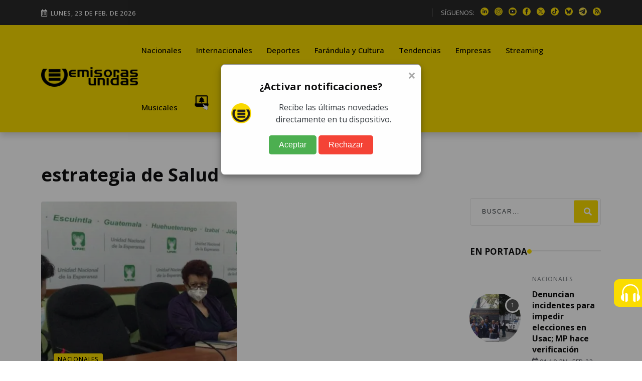

--- FILE ---
content_type: text/html; charset=utf-8
request_url: https://emisorasunidas.com/tag/estrategia-de-salud/
body_size: 11571
content:
<!DOCTYPE html>
<html lang="es">









<head>
  






































                                                                              
  <meta charset="UTF-8"/>
<meta name="viewport" content="width=device-width, initial-scale=1.0">





<title>Tema estrategia de Salud</title>
<meta name="keywords" content="estrategia de Salud" />
<meta name="description" content="Show y Fama, artículos del tema estrategia de Salud" />









<meta http-equiv="refresh" content="1860">






<script async src="https://pagead2.googlesyndication.com/pagead/js/adsbygoogle.js?client=ca-pub-3452512530549680" crossorigin="anonymous"></script>





<meta name="robots" content="noindex, nofollow" />


<link rel="prefetch" href="/dependencies/theia-sticky-sidebar/resize-sensor.min.js" as="script">
<link rel="prefetch" href="/dependencies/theia-sticky-sidebar/theia-sticky-sidebar.min.js" as="script">
<link rel="prefetch" href="/dependencies/validator/validator.min.js" as="script">
<link rel="prefetch" href="/dependencies/magnific-popup/js/magnific-popup.min.js" as="script">
<link rel="prefetch" href="/dependencies/appear/appear.min.js" as="script">
<!-- <link rel="preload" href="/dependencies/bootstrap/css/bootstrap-grid.min.css" as="styles"> -->

<link href="/dependencies/bootstrap/css/bootstrap-grid.min.css" rel="preload" as="style" onload="this.rel='stylesheet'">
<noscript><link rel="stylesheet" href="/dependencies/bootstrap/css/bootstrap-grid.min.css"></noscript>

<link href="/assets/styles/style.css?v=4.6" rel="preload" as="style" onload="this.rel='stylesheet'">
<noscript><link rel="stylesheet" href="/assets/styles/style.css?v=4.5"></noscript>


  
  
  


<meta name="author" content="" />
<meta property="og:title" content="estrategia de Salud" />


<meta property="og:type" content="website" />
<meta property="og:description" content="Show y Fama, artículos del tema estrategia de Salud" />

<meta property="og:url" content="https://emisorasunidas.com/tag/estrategia-de-salud/" />

<meta property="og:site_name" content="Emisoras Unidas" />
<meta property="fb:pages" content="368104433442"/>
<meta property="fb:app_id" content="3222628008067244"/>

<meta name="facebook-domain-verification" content="qxgs4m3vhfjdxxx5uoel1ig2dvihet" />
<!--meta-->


<meta name="format-detection" content="telephone=no" />


<meta name="google-adsense-account" content="ca-pub-3452512530549680">


<link rel="canonical" href="https://emisorasunidas.com/tag/estrategia-de-salud/" />



<meta name="twitter:title" content="estrategia de Salud" />
<meta name="twitter:description" content="Show y Fama, artículos del tema estrategia de Salud" />

<meta name="twitter:image" content="(none)">
<meta name="twitter:image:alt" content="" />

<meta name="twitter:card" content="summary_large_image" />
<meta name="twitter:site" content="@EmisorasUnidas" />


<link rel="apple-touch-icon" sizes="180x180" href="/apple-touch-icon.png">
<link rel="icon" type="image/png" sizes="32x32" href="/favicon-32x32.png">
<link rel="icon" type="image/png" sizes="16x16" href="/favicon-16x16.png">
<link rel="manifest" href="/site.webmanifest">

<link rel="alternate" type="application/rss+xml" title="RSS" href="https://emisorasunidas.com/rss/global.xml" />


  



  





  <script type='application/ld+json'>
  {"@context": "http://schema.org",
  "@type": "NewsArticle",
  "mainEntityOfPage": {"@type": "WebPage","@id": "/tag/estrategia-de-salud/"},
  "headline": "Tema estrategia de Salud",
  "articleSection": "",
  "description": "",
  "image": ["https://img.emisorasunidas.com"],
  "datePublished": "-06:00",
  "dateModified": "(none)-06:00",
  "author": {
    "@type": "Person",
    "name": "emisorasunidas",
    "url":""
},
  "publisher": {"@type": "Organization","name": "Grupo Emisoras Unidas","logo": {"@type": "ImageObject","url": "https://img.emisorasunidas.com/upload/sites/dark-404B46170E0115335048460000005A234A4B5355.png","width": "400","height": "82"}}}
  </script>



<script>
dataLayer = [{
  'article_id'       : '0',
  'author_name'      : '',
  'category_name'    : '',
  'category_slug'    : '',
  'content_type'     : 'landing',
  'canonical'        : 'https://emisorasunidas.com/tag/estrategia-de-salud/',
  'publication_date' : ''
}];
</script>

<script src="/dependencies/jquery/jquery.min.js"></script>
<script src="https://www.gstatic.com/firebasejs/8.10.1/firebase-app.js"></script>
<script src="https://www.gstatic.com/firebasejs/8.10.1/firebase-messaging.js"></script>
<script defer type="text/javascript" src="/js/push.js"></script>
<script async src="/js/visits-add.js?v=0.4"></script>



<!--Google Analytics-->





<script async src="https://www.googletagmanager.com/gtag/js?id=G-SY0P4VNV8Z"></script>
<script>
  window.dataLayer = window.dataLayer || [];
  function gtag(){dataLayer.push(arguments);}
  gtag('js', new Date());

  // Configurar todas las propiedades
  gtag('config', 'G-SY0P4VNV8Z', { 'tipo_vista': 'inicial' });
  gtag('config', 'G-5QX73SF3RL');
  gtag('config', 'G-23Y1P6MWBB');
  

</script>





<!--End Google analytics-->

<!-- Google Tag Manager -->

<!-- End Google Tag Manager -->






<!-- Dependency Stylesheet -->
<link  rel="stylesheet" type="text/css" href="/dependencies/bootstrap/css/bootstrap-grid.min.css">
<link rel="stylesheet" type="text/css" href="/dependencies/fontawesome/css/all.min.css">
<!-- <link rel="stylesheet" type="text/css" href="/dependencies/animate/animate.min.css"> -->
<link rel="stylesheet" type="text/css" href="/dependencies/swiper/css/swiper.min.css">
<link  type="text/css" href="/dependencies/magnific-popup/css/magnific-popup.css">











  <script src="//i.e-planning.net/layers/hbdfp.js" id="hbepl" data-isv="us.img.e-planning.net" data-sv="ads.us.e-planning.net" data-ci="283d0" data-proxy=true></script>


<script async src="https://securepubads.g.doubleclick.net/tag/js/gpt.js"></script>
<script>
	window.googletag = window.googletag || {cmd: []};

 googletag.cmd.push(function() {
    googletag.defineSlot('/168615172/GT_EU_ad_header', [[320, 100], [970, 100], [970, 250], [320, 50], [970, 90], [300, 250], [728, 90], [970, 40]], 'div-gpt-ad-1715133097759-0').addService(googletag.pubads());
    googletag.defineSlot('/168615172/EU_ad_leaderbord', [[300, 60], [320, 100], [970, 60], [970, 200], [728, 90], [970, 100], [970, 90], [320, 60]], 'div-gpt-ad-1711144337002-0').addService(googletag.pubads());

		//erick pidio agregarlo el 23 febrero 2026
		googletag.defineSlot('/168615172/EU_ad_leaderbord', [[320, 60], [970, 90], [970, 200], [728, 90], [970, 250], [970, 60], [300, 60], [320, 100], [970, 100]], 'div-gpt-ad-1771874479362-0').addService(googletag.pubads());
		googletag.defineSlot('/168615172/Home_940x250', [[320, 100], [970, 250], [728, 90]], 'div-gpt-ad-1771874959104-0').addService(googletag.pubads());

		//erick pidio sacarlo 20 junio 24 / googletag.defineSlot('/168615172/GT_EU/GT_EU_300x250_2_post', [[900, 100], [300, 250], [320, 100], [970, 100], [300, 400]], 'div-gpt-ad-1738103991360-0').addService(googletag.pubads());
		googletag.defineSlot('/168615172/GT_DP/ad_bottom', [[970, 250], [970, 90], [728, 90], [320, 100], [320, 50]], 'div-gpt-ad-1738104037999-0').addService(googletag.pubads());
    googletag.defineSlot('/168615172/GT_EU/ad_300x250_0', [[970, 100], [300, 250]], 'div-gpt-ad-1714676219494-0').addService(googletag.pubads());
    googletag.defineSlot('/168615172/GT_EU_300x600', [[300, 600], [320, 320], [300, 250], [300, 400]], 'div-gpt-ad-1612039012261-0').addService(googletag.pubads());
    googletag.defineSlot('/168615172/GT_EU_728x90', [[300, 60], [320, 100], [970, 100], [728, 90], [970, 40]], 'div-gpt-ad-1637179933469-0').addService(googletag.pubads());
    googletag.defineSlot('/168615172/GT_EU_300x250_top', [[320, 100], [300, 250], [320, 50], [320, 60], [300, 400]], 'div-gpt-ad-1638214956476-0').addService(googletag.pubads());
    googletag.defineSlot('/168615172/GT_EU_300x250_1', [[300, 250], [320, 100], [300, 400]], 'div-gpt-ad-1622155221149-0').addService(googletag.pubads());
    googletag.defineSlot('/168615172/GT_EU/GT_EU_300x250_1_after_post', [[320, 100], [300, 250], [300, 400], [728, 90]], 'div-gpt-ad-1714153153593-0').addService(googletag.pubads());

    googletag.defineSlot('/168615172/GT_EU_300x250_1_post', [[300, 400], [300, 250], [300, 50]], 'div-gpt-ad-1712097078301-0').addService(googletag.pubads());
    //erick pidio sacarlo 20 junio 24 / googletag.defineSlot('/168615172/GT_EU/GT_EU_300x250_2_post', [[320, 100], [300, 250], [300, 400], [728, 90]], 'div-gpt-ad-1714152806357-0').addService(googletag.pubads());
    googletag.defineSlot('/168615172/GT_EU/GT_EU_300x250_1_sidebar', [[300, 600], [300, 250], [300, 400], [320, 100]], 'div-gpt-ad-1714503201420-0').addService(googletag.pubads());
    googletag.defineSlot('/168615172/GT_EU_970_728x90_2', [[320, 100], [970, 60], [728, 90], [970, 100], [970, 250]], 'div-gpt-ad-1712026038965-0').addService(googletag.pubads());
    googletag.defineSlot('/168615172/GT_EU_970_728x90_4', [[970, 60], [970, 100], [970, 250], [728, 90]], 'div-gpt-ad-1712026144828-0').addService(googletag.pubads());
    googletag.defineSlot('/168615172/GT_EU_970_728x90_3', [[728, 90], [970, 90], [970, 60], [970, 250]], 'div-gpt-ad-1720208210467-0').addService(googletag.pubads());
    googletag.defineSlot('/168615172/GT_EU/GT_EU_800x800_1', [[300, 250], [300, 600]], 'div-gpt-ad-1722015106425-0').addService(googletag.pubads());
		googletag.defineSlot('/168615172/ad_box', [[300, 600], [300, 250], [300, 400]], 'div-gpt-ad-1738103767622-0').addService(googletag.pubads());
		googletag.defineSlot('/168615172/GT_EU_300X60_ESPECIAL', [[300, 600], [300, 250], [300, 400]], 'div-gpt-ad-1738103887943-0').addService(googletag.pubads());
    googletag.defineSlot('/168615172/EU_layer_Provicional', [[1, 1], [300, 480], [970, 600]], 'div-gpt-ad-1710806715506-0').addService(googletag.pubads());
		googletag.defineSlot('/168615172/120', [120, 600], 'div-gpt-ad-1734989978545-0').addService(googletag.pubads());
	  //erick pidio sacarlo 20 junio 24 / googletag.defineSlot('/168615172/GT_EU_EXP', [[320, 100], [300, 60], [728, 90]], 'div-gpt-ad-1737990087096-0').addService(googletag.pubads());
		googletag.defineSlot('/168615172/Home_Leaderboard_728x90', [[900, 100], [728, 90], [320, 100]], 'div-gpt-ad-1737990153029-0').addService(googletag.pubads());
		googletag.defineSlot('/168615172/GT_ad_footer', [[970,100],[320,100]], 'div-gpt-ad-1737990718090-0').addService(googletag.pubads());
		googletag.pubads().enableSingleRequest();
    googletag.pubads().collapseEmptyDivs();

    googletag.enableServices();
    googletag.cmd.push(function() { googletag.display('div-gpt-ad-1715133097759-0'); });
    googletag.cmd.push(function() { googletag.display('div-gpt-ad-1711144337002-0'); });
    googletag.cmd.push(function() { googletag.display('div-gpt-ad-1714676219494-0'); });
    googletag.cmd.push(function() { googletag.display('div-gpt-ad-1612039012261-0'); });
    googletag.cmd.push(function() { googletag.display('div-gpt-ad-1637179933469-0'); });
    googletag.cmd.push(function() { googletag.display('div-gpt-ad-1638214956476-0'); });
    googletag.cmd.push(function() { googletag.display('div-gpt-ad-1622155221149-0'); });
    googletag.cmd.push(function() { googletag.display('div-gpt-ad-1714153153593-0'); });
    googletag.cmd.push(function() { googletag.display('div-gpt-ad-1625077485802-0'); });
    googletag.cmd.push(function() { googletag.display('div-gpt-ad-1712097078301-0'); });

    googletag.cmd.push(function() { googletag.display('div-gpt-ad-1714503201420-0'); });
    googletag.cmd.push(function() { googletag.display('div-gpt-ad-1712026038965-0'); });
    googletag.cmd.push(function() { googletag.display('div-gpt-ad-1712026144828-0'); });
    googletag.cmd.push(function() { googletag.display('div-gpt-ad-1720208210467-0'); });
    googletag.cmd.push(function() { googletag.display('div-gpt-ad-1722015106425-0'); });
		googletag.cmd.push(function() { googletag.display('div-gpt-ad-1738103767622-0'); });
		googletag.cmd.push(function() { googletag.display('div-gpt-ad-1738103887943-0'); });

		googletag.cmd.push(function() { googletag.display('div-gpt-ad-1738104037999-0'); });
		googletag.cmd.push(function() { googletag.display('div-gpt-ad-1734989978545-0'); });

		googletag.cmd.push(function() { googletag.display('div-gpt-ad-1737990153029-0'); });
		googletag.cmd.push(function() { googletag.display('div-gpt-ad-1710806715506-0'); });
		googletag.cmd.push(function() { googletag.display('div-gpt-ad-1737990718090-0'); });


 });


// googletag.cmd.push(function() { googletag.display('div-gpt-ad-1714676219494-0'); });

</script>
                                                                              



<style>
@media (max-width: 1286px) {
  .Dn-a{
    display:none !important;
  }
}
@media (max-width: 1199px) {
  .Dstreaming, .Dcontacto, .Ddeportes{
    display:none !important;
  }
}
</style>



<!-- Clarity tracking code for https://emisorasunidas.com
<script>
    (function(c,l,a,r,i,t,y){
        c[a]=c[a]||function(){(c[a].q=c[a].q||[]).push(arguments)};
        t=l.createElement(r);t.async=1;t.src="https://www.clarity.ms/tag/"+i+"?ref=bwt";
        y=l.getElementsByTagName(r)[0];y.parentNode.insertBefore(t,y);
    })(window, document, "clarity", "script", "b8cy6nmncy");
</script>
-->

</head>

<body>

  

   <!-- Start wrapper -->
   <div id="wrapper" class="wrapper">



      <!-- Start main-content -->
      <div id="main_content" class="footer-fixed">

        <!-- Header -->
        <!-- Header -->
<header class="rt-header sticky-on">

   <!-- sticky-placeholder -->
   <div id="sticky-placeholder"></div>

   <!-- start  topbar -->
<div class="topbar topbar-style-1" id="topbar-wrap">
   <div class="container">
      <div class="row align-items-center">

         <div class="col-lg-7">
           <div class="meta-wrap">
              <span class="rt-meta">
                 <i class="far fa-calendar-alt icon"></i>
                 <span class="currentDate">
                    -
                 </span>
              </span>
           </div>
         </div>
         <!-- end col -->

         <div class="col-lg-5">
            <div class="rt-topbar-right">
               <div class="social-wrap d-none d-xl-block">
                  <ul class="rt-top-social">
                     <li class="follow">SÍGUENOS:</li>
                     
                     <li>
                     <a href="https://www.linkedin.com/company/emisoras-unidas/" title="linkedin" target="_blank" aria-label="linkedin">
                       <img alt="linkedin" style="max-width:16px;" src="/media/ico/linkedin-ico.webp" width="16" height="16" />
                     </a>
                     </li>
                     
                     
                     <li>
                     <a href="https://www.instagram.com/emisorasunidas" title="instagram" target="_blank" aria-label="instagram">
                       <img alt="instagram" style="max-width:100%;" src="/media/ico/instagram-ico.webp" width="16" height="16" />
                     </a>
                     </li>
                     
                     
                     <li>
                     <a href="https://www.youtube.com/@EmisorasUnidas897" title="youtube" target="_blank" aria-label="youtube">
                       <img alt="youtube" style="max-width:100%;" src="/media/ico/youtube-ico.webp" width="16" height="16" />
                     </a>
                     </li>
                     

                     
                     <li>
                     <a href="https://web.facebook.com/emisorasunidas?_rdc=1&amp;_rdr#" title="facebook" target="_blank" aria-label="facebook">
                       <img alt="facebook" style="max-width:100%;" src="/media/ico/facebook-ico.webp" width="16" height="16" />
                     </a>
                     </li>
                     
                     
                     <li>
                     <a href="https://x.com/EmisorasUnidas" title="X" target="_blank" aria-label="X">
                       <img alt="X" style="max-width:100%;" src="/media/ico/x-ico.webp" width="16" height="16" />
                     </a>
                     </li>
                     
                     
                     <li>
                     <a href="https://www.tiktok.com/@emisorasunidas897" title="tiktok" target="_blank" aria-label="tiktok">
                       <img alt="tiktok" style="max-width:100%;" src="/media/ico/tiktok-ico.webp" width="16" height="16" />
                     </a>
                     </li>
                     
                     
                     <li>
                        <a href="https://bsky.app/profile/emisorasunidas.bsky.social" title="bluesky" target="_blank">
                          <img alt="bsky" style="max-width:100%;" src="/media/ico/bluesky-ico.webp" width="16" height="16" />
                        </a>
                     </li>
                     
                     
                     <li>
                        <a href="https://t.me/emisorasunidascom" title="telegram" target="_blank">
                          <img alt="telegram" style="max-width:100%;" src="/media/ico/telegram-ico.webp" width="16" height="16" />
                        </a>
                     </li>
                     


                      <li>
                          <a href="https://emisorasunidas.com/rss/global.xml" title="RSS" target="_blank">
                            <img alt="rss" style="max-width:100%;" src="/media/ico/rss-ico.webp" width="16" height="16" />
                          </a>
                       </li>



                  </ul>
               </div>

            </div>
         </div>
         <!-- end col -->

      </div>
      <!-- end row -->
   </div>
   <!-- end container -->
</div>
<!-- end topbar -->


   <!-- Header Main -->
   <div class="header-main header-main-style-1 navbar-wrap" id="navbar-wrap">
      <div class="container">
         <div class="row">
            <div class="d-flex align-items-center justify-content-between">

               <!-- start logo here -->
               <div class="site-branding">
                 
                  <a class="dark-logo" href="/" title="Emisoras Unidas"><img width="205" height="42"
                        src="/media/logo-eu-negro.webp" alt="Emisoras Unidas"></a>
                  <a class="light-logo" href="/" title="Emisoras Unidas"><img width="205" height="42"
                        src="/media/logo-eu-negro.webp" alt="Emisoras Unidas"></a>
                
               </div>
               <!-- end logo here -->

               <!-- start main menu -->
               <div class="main-menu">
                  <nav class="main-menu__nav">
                     <ul>
                       <li class="list Dinternacionales"><a class="animation" href="/category/nacional/" title="Nacionales">Nacionales</a></li><li class="list Ddeportes"><a class="animation" href="/category/internacionales/" title="Internacionales">Internacionales</a></li><li class="list Dfarandula-y-cultura"><a class="animation" href="/category/deportes/" title="Deportes">Deportes</a></li><li class="list Dtendencias"><a class="animation" href="/category/farandula/" title="Farándula y Cultura">Farándula y Cultura</a></li><li class="list Dempresas"><a class="animation" href="/category/tendencias/" title="Tendencias">Tendencias</a></li><li class="list Dstreaming"><a class="animation" href="/category/empresas/" title="Empresas">Empresas</a></li><li class="list Dmusicales"><a class="animation" href="/streaming/" title="Streaming">Streaming</a></li><li class="list Dyoutube"><a class="animation" href="/category/musicales/" title="Musicales">Musicales</a></li><li class="list Dn-a"><a class="animation" href="/youtube/" title="YouTube">YouTube</a></li>

                       <!--<li class="item"><a href="#template-search" title="buscar"><i class="fas fa-search"></i></a></li>-->
                       <li class="item"><a href="https://emisorasunidas.com/pagina/suscribete-a-las-notificaciones-push-y-no-te-pierdas-nada/" title="Notificaciones Push"><img width="30" src="/media/ico/push-menu.webp" alt="Campana Notificaciones Push"></a></li>
                     </ul>
                  </nav>
               </div>
               <!-- end main menu -->
            </div>
         </div>
         <!-- end row -->
      </div>
      <!-- end container -->
   </div>
   <!-- End Header Main -->

</header>
<!-- end header -->

        <!-- end header -->

        <!-- start rt-mobile-header -->
        <div class="rt-mobile-header mobile-sticky-on">



  <!-- se quito fecha -->


   <div class="mobile-menu-bar-wrap" id="mobile-menu-bar-wrap">

      <div class="mobile-menu-bar">
         <div class="logo">
            <a href="/" title="home">
              <img width="162" height="33"
                    src="/media/logo-eu-negro.webp" alt="Emisoras Unidas">
            </a>
         </div>
         <a href="https://emisorasunidas.com/pagina/suscribete-a-las-notificaciones-push-y-no-te-pierdas-nada/" title="Notificaciones Push"><img width="20" src="/media/ico/push-menu.webp" alt="Campana Notificaciones Push"></a>
         <span class="sidebarBtn">
            <span class="bar"></span>
            <span class="bar"></span>
            <span class="bar"></span>
            <span class="bar"></span>
         </span>
      </div>
      <div class="rt-slide-nav">
         <div class="offscreen-navigation">
            <nav class="menu-main-primary-container">
               <ul class="menu">
                  <li class="list internacionales"><a class="animation" href="/categoria/nacional/" title="Nacionales">Nacionales</a></li><li class="list deportes"><a class="animation" href="/categoria/internacionales/" title="Internacionales">Internacionales</a></li><li class="list farandula-y-cultura"><a class="animation" href="/categoria/deportes/" title="Deportes">Deportes</a></li><li class="list tendencias"><a class="animation" href="/categoria/farandula/" title="Farándula y Cultura">Farándula y Cultura</a></li><li class="list empresas"><a class="animation" href="/categoria/tendencias/" title="Tendencias">Tendencias</a></li><li class="list streaming"><a class="animation" href="/categoria/empresas/" title="Empresas">Empresas</a></li><li class="list musicales"><a class="animation" href="/streaming/" title="Streaming">Streaming</a></li><li class="list youtube"><a class="animation" href="/categoria/musicales/" title="Musicales">Musicales</a></li><li class="list n-a"><a class="animation" href="/youtube/" title="YouTube">YouTube</a></li>

                  <li class="item"><a href="#template-search" title="buscar"><i class="fas fa-search"></i></a></li>

               </ul>
            </nav>
         </div>
      </div>
   </div>
</div>

        <!-- end rt-mobile-header -->

         <!-- Start Main -->
         <main>



            <!-- start rt-sidebar-section-layout-1 -->

            <section class="rt-sidebar-section-layout-1">
               <div class="container sticky-coloum-wrap">
                  <div class="row gutter-40 sticky-coloum-wrap">
                     <div class="col-xl-9 sticky-coloum-item">
                       <div class="post-header mb--30">
                          <h1 class="title">
                            
                             estrategia de Salud
                            
                          </h1>
                          <p class="excerpt">
                            
                          </p>


                       </div>
                        <div class="rt-left-sidebar-sapcer-5">

                           <div id="contentCargarMas" class="row gutter-24">
                             
                              <div class="col-md-6 wow fadeInUp" data-wow-delay="100ms" data-wow-duration="800ms">   <div class="rt-post-overlay rt-post-overlay-md layout-6">      <div class="post-img">         <a href="https://emisorasunidas.com/2020/07/02/ministra-salud-amelia-flores-citacion-congreso-covid-19/" title="Ministra de Salud acude a citación en el Congreso para exponer estrategia sobre Covid-19" class="img-link">           <img class="lazyload" loading="lazy" src="/img/empty.png" data-src="https://img.emisorasunidas.com/upload/2020/07/17161D544C43436D15140F54584947701F121F18554A4578111F-512x512.webp" alt="ministra-salud-amelia-flores-citacion-congreso-emisoras-unidas ,">         </a>      </div>      <div class="post-content">         <a href="/category/nacional/" title="Nacionales" class="life-style">Nacionales</a>         <h3 class="post-title">            <a href="https://emisorasunidas.com/2020/07/02/ministra-salud-amelia-flores-citacion-congreso-covid-19/" title="Ministra de Salud acude a citación en el Congreso para exponer estrategia sobre Covid-19">               Ministra de Salud acude a citación en el Congreso para exponer estrategia sobre Covid-19            </a>         </h3>         <div class="post-meta">            <ul>               <li>                  <span class="rt-meta">                     por <a href="/author/geu-nancy-alvarez/" class="name">Nancy Alvarez</a>                  </span>               </li>               <li>                  <span class="rt-meta">                     <i class="far fa-calendar-alt icon"></i>                     09:41 AM, Jul 02                  </span>               </li>            </ul>         </div>      </div>   </div></div>
                            


                           </div>


            							<hr class="divider">
            							<div class="cargarmas">
            								<center>
            								<input type="hidden" id="pagina" value="1">
            								
            								<buttom id="cargarMas" data-type="tag" data-slug="estrategia-de-salud" class="more active medium button_preview">CARGAR MÁS</buttom>
            								


            								</center>
            							</div>
                           <!-- end inner row -->


                           <!-- end rt-pagination-area -->

                        </div>
                        <!-- end rt-left-sidebar-sapcer-5 -->
                     </div>
                     <!-- end col-->

                    

      <style>
      @media (min-width: 1024px) {
        /* se divide el sidebar en 2 bloques primer bloque para el "ad" y segundo para "en portada" */
        .rail {
          height: 50%;
        }
        /* el primer elemento dentro del rail es el que se desliza */
        .sticky-element {
          position: sticky;
          top: 110px;
          background-color: #fff;
          z-index: 10;
        }
      }

      </style>

      <div class="col-xl-3 col-lg-8 mx-auto sidebar sticky-coloum-item">
        
        <div class="rail">
          <div class="sticky-element mb--20">
            <div id='div-gpt-ad-1638214956476-0'>
                <script>
                googletag.display('div-gpt-ad-1638214956476-0');
                </script>
            </div>
          </div>
        </div>
        

        <div class="rail">
          <div class="sticky-element">
             <div class="rt-sidebar sticky-wrap">
               
                <div class="sidebar-wrap mb--40">
                   <div class="search-box">
                      <form action="/buscador/" class="form search-form-box">
                         <div class="form-group">
                            <input type="text" name="search" id="search" placeholder="Buscar..."
                               class="form-control rt-search-control">
                            <button type="submit" name="btnBuscar" aria-label="search" class="search-submit">
                               <i class="fas fa-search"></i>
                            </button>
                         </div>
                      </form>
                   </div>
                </div>
                


                
                <div class="sidebar-wrap mb--40">
                   <h2 class="rt-section-heading style-2 mb--30">
                      <span class="rt-section-text">En Portada</span>
                      <span class="rt-section-dot"></span>
                      <span class="rt-section-line"></span>
                   </h2>
                   <div class="post-list">
                     <div class="item"> <div class="rt-post post-sm style-1"><div class="post-img"> <a href="/nacional/2026/02/23/estudiantes-usac-facultad-odontologia-eleccion-cuerpos-electorales/" title="$tituloAlt"><img class="lazyload" loading="lazy" data-src="https://img.emisorasunidas.com/upload/2026/02//17161D524C43466D17150F55524940701F15161854434771141416-150x150.webp" alt="Denuncian incidentes para impedir elecciones en Usac; MP hace verificaciónt" width="100" height="100"> </a></div><div class="ms-4 post-content"> <a href="/category/nacional/" class="rt-post-cat-normal">Nacionales</a> <h4 class="post-title"><a href="/nacional/2026/02/23/estudiantes-usac-facultad-odontologia-eleccion-cuerpos-electorales/" alt="Denuncian incidentes para impedir elecciones en Usac; MP hace verificación"> Denuncian incidentes para impedir elecciones en Usac; MP hace verificación</a> </h4> <span class="rt-meta"><i class="far fa-calendar-alt icon"></i>01:10 PM, Feb 23 </span></div> </div></div><div class="item"> <div class="rt-post post-sm style-1"><div class="post-img"> <a href="/deportes/2026/02/23/corre-peligro-la-copa-del-mundo-2026-en-mexico/" title="$tituloAlt"><img class="lazyload" loading="lazy" data-src="https://img.emisorasunidas.com/upload/2026/02/17161D524C43466D17150F55524945781F131C1854434771141419-150x150.webp" alt="¿Corre peligro la Copa del Mundo 2026 en México?t" width="100" height="100"> </a></div><div class="ms-4 post-content"> <a href="/category/deportes/" class="rt-post-cat-normal">Deportes</a> <h4 class="post-title"><a href="/deportes/2026/02/23/corre-peligro-la-copa-del-mundo-2026-en-mexico/" alt="¿Corre peligro la Copa del Mundo 2026 en México?"> ¿Corre peligro la Copa del Mundo 2026 en México?</a> </h4> <span class="rt-meta"><i class="far fa-calendar-alt icon"></i>01:19 PM, Feb 23 </span></div> </div></div><div class="item"> <div class="rt-post post-sm style-1"><div class="post-img"> <a href="/nacional/2026/02/23/csj-recepcion-expedientes-magistrados-corte-constitucionalidad/" title="$tituloAlt"><img class="lazyload" loading="lazy" data-src="https://img.emisorasunidas.com/upload/2026/02/17161D524C43466D17150F54594941781F141A1854434771141616-150x150.webp" alt="CSJ abre recepción de expedientes para magistrados CCt" width="100" height="100"> </a></div><div class="ms-4 post-content"> <a href="/category/nacional/" class="rt-post-cat-normal">Nacionales</a> <h4 class="post-title"><a href="/nacional/2026/02/23/csj-recepcion-expedientes-magistrados-corte-constitucionalidad/" alt="CSJ abre recepción de expedientes para magistrados CC"> CSJ abre recepción de expedientes para magistrados CC</a> </h4> <span class="rt-meta"><i class="far fa-calendar-alt icon"></i>08:58 AM, Feb 23 </span></div> </div></div><div class="item"> <div class="rt-post post-sm style-1"><div class="post-img"> <a href="/tendencias/2026/02/23/novia-de-el-mencho-clave-en-su-captura-y-ubicacion/" title="$tituloAlt"><img class="lazyload" loading="lazy" data-src="https://img.emisorasunidas.com/upload/2019/10/17161E5D4C42446D141F0F55554945741F12181855404473111F-150x150.webp" alt="¿Qué se sabe de ella? Novia de El Mencho fue clave para dar con su ubicaciónt" width="100" height="100"> </a></div><div class="ms-4 post-content"> <a href="/category/tendencias/" class="rt-post-cat-normal">Tendencias</a> <h4 class="post-title"><a href="/tendencias/2026/02/23/novia-de-el-mencho-clave-en-su-captura-y-ubicacion/" alt="¿Qué se sabe de ella? Novia de El Mencho fue clave para dar con su ubicación"> ¿Qué se sabe de ella? Novia de "El Mencho" fue clave para dar con su ubicación</a> </h4> <span class="rt-meta"><i class="far fa-calendar-alt icon"></i>01:02 PM, Feb 23 </span></div> </div></div>
                   </div>
                </div>
                




                <div class="sidebar-wrap mb--40">
                   <h2 class="rt-section-heading style-2 mb--30">
                      <span class="rt-section-text">Temas </span>
                      <span class="rt-section-dot"></span>
                      <span class="rt-section-line"></span>
                   </h2>
                   <div class="tag-list">
                     <a class="tag-link" href="/tag/guatemala/" title="Guatemala">Guatemala</a><a class="tag-link" href="/tag/futbol/" title="Fútbol">Fútbol</a><a class="tag-link" href="/tag/liganacional/" title="#liganacional">#liganacional</a><a class="tag-link" href="/tag/noticias-de-guatemala/" title="Noticias de Guatemala">Noticias de Guatemala</a><a class="tag-link" href="/tag/redes-sociales/" title="redes sociales">redes sociales</a><a class="tag-link" href="/tag/seguridad-vial/" title="Seguridad vial">Seguridad vial</a><a class="tag-link" href="/tag/super-bowl/" title="Super Bowl">Super Bowl</a><a class="tag-link" href="/tag/liga-nacional/" title="Liga Nacional">Liga Nacional</a><a class="tag-link" href="/tag/seguridad/" title="Seguridad">Seguridad</a><a class="tag-link" href="/tag/elecciones/" title="Elecciones">Elecciones</a><a class="tag-link" href="/tag/ee-uu/" title="EE.UU.">EE.UU.</a>
                   </div>
                </div>

                
                <div class="rail">
                  <div class="sticky-element mb--20">
                    <div id='div-gpt-ad-1712097078301-0'>
                        <script>
                        googletag.display('div-gpt-ad-1712097078301-0');
                        </script>
                    </div>
                  </div>
                </div>
                



              </div>





           </div>






         </div>
         <!-- end rt-sidebar -->
      </div>
      <!-- end col -->

                  </div>
                  <!-- end row  -->
               </div>
               <!-- end container -->
            </section>
            <!-- end rt-sidebar-section-layout-1 -->

         </main>
         <!-- End Main -->

         <!-- Start Footer -->
         <style>
.radio {
    width: 220px;
    opacity: 1;
    transition: all 0.3s ease-in-out;
    cursor: pointer;
    margin: 0;
    position: fixed;
    right: -164px;
    background: var(--color-primary);
    padding: 0.5rem 0.8rem;
    border-radius: 10px 0 0 10px;
    top: 557px;
    z-index: 6001;
}
.radio a {
    display: flex;
    flex-wrap: nowrap;
    justify-content: start;
    align-items: center;
    color: #fff;
    text-decoration: none;
    font-size: 0.89rem;
}
</style>
<div onmouseover="$(this).attr('style','width:310px');" onmouseout="$(this).removeAttr('style');" class="radio">
  <a target="_blank" href="https://emisorasunidas.com/radios-online/?id=13111A505811162343144C06570F45" title="Radio Online">
   <img src="/img/radio.webp" width="40" height="39" alt="Emisoras">
   <span>&nbsp;Escúchanos</span>
   </a>
</div>






<center>
  <div id='div-gpt-ad-1711144337002-0' style='min-width: 300px; min-height: 100px; margin-top:10px;'>
          <script>
          googletag.display('div-gpt-ad-1711144337002-0');
          </script>
  </div>
</center>

<!-- Start Footer -->
<footer class="footer">

   <div class="footer-top footer-style-1">
      <div class="container">
         <div class="row gutter-30">

            <div class="col-xl-4 col-md-4 wow fadeInUp" data-wow-delay="200ms" data-wow-duration="800ms">
               <div class="footer-widget">
                  <div class="logo footer-logo">
                     <a class="dark-logo" href="/" title="Home">
                       <img class="lazyload" width="219" height="45" data-src="/media/logo-eu-amarillo.webp" alt="Emisoras Unidas">
                     </a>
                  </div>
                  <p class="text">
                     Grupo Emisoras Unidas es el primer grupo multimedios de Centroamérica, con 60 años de experiencia innovando y posicionándose como líder en medios de comunicación en Guatemala. Cuenta con 59 estaciones de radio con cobertura nacional, formatos en publicidad exterior de alto impacto y una Unidad Digital que alcanza a millones de usuarios. Únase y anúnciese con nosotros.
                  </p>
                  <ul class="footer-social gutter-15">
                    
                    <li class="social-item">
                      <a class="social-item"  href="https://www.linkedin.com/company/emisoras-unidas/" title="linkedin" target="_blank" aria-label="linkedin">
                        <img alt="linkedin" src="/media/ico/linkedin-ico.webp" width="33" height="33" />
                      </a>
                    </li>
                    
                    
                    <li class="social-item">
                      <a class="social-item"  href="https://www.instagram.com/emisorasunidas" title="instagram" target="_blank" aria-label="instagram">
                        <img alt="instagram" src="/media/ico/instagram-ico.webp" width="33" height="33" />
                      </a>
                    </li>
                    
                    
                    <li class="social-item">
                      <a class="social-item"  href="https://www.youtube.com/@EmisorasUnidas897" title="youtube" target="_blank" aria-label="youtube">
                        <img alt="youtube" src="/media/ico/youtube-ico.webp" width="33" height="33" />
                      </a>
                    </li>
                    

                    
                    <li class="social-item">
                      <a class="social-item"  href="https://web.facebook.com/emisorasunidas?_rdc=1&amp;_rdr#" title="facebook" target="_blank" aria-label="facebook">
                        <img alt="facebook" src="/media/ico/facebook-ico.webp" width="33" height="33" />
                      </a>
                    </li>
                    
                    
                    <li class="social-item">
                      <a class="social-item"  href="https://x.com/EmisorasUnidas" title="X" target="_blank" aria-label="X">
                        <img alt="x" src="/media/ico/x-ico.webp" width="33" height="33" />
                      </a>
                    </li>
                    
                    
                    <li class="social-item">
                      <a class="social-item"  href="https://www.tiktok.com/@emisorasunidas897" title="tiktok" target="_blank" aria-label="google">
                        <img alt="tiktok" src="/media/ico/tiktok-ico.webp" width="33" height="33" />
                      </a>
                    </li>
                    
                    
                    <li class="social-item">
                      <a class="social-item"  href="https://bsky.app/profile/emisorasunidas.bsky.social" title="bluesky" target="_blank">
                         <img alt="bsky" src="/media/ico/bluesky-ico.webp" width="33" height="33" />
                       </a>
                    </li>
                    

                    <li class="social-item">
                      <a class="social-item"  href="https://emisorasunidas.com/rss/global.xml" title="RSS" target="_blank">
                         <img alt="rss" src="/media/ico/rss-ico.webp" width="33" height="33" />
                       </a>
                      </li>



                  </ul>
               </div>




            </div>


            <!-- end col xxxx-->
             <div class="col-xl-3 col-md-6 wow fadeInUp animated" data-wow-delay="400ms" data-wow-duration="800ms" style="visibility: visible; animation-duration: 800ms; animation-delay: 400ms; animation-name: fadeInUp;">
          <div class="footer-post-list">
            <div class="footer-widget">
               <h3 class="footer-widget-title">POPULARES</h3>
      						<div class="item mb--30">
               <div class="rt-post post-sm white-style">
                  <div class="post-img">
                     <a href="https://emisorasunidas.com/nacional/2026/02/23/maestra-salvadorena-muere-visita-guatemala-febrero-2026/" title="Maestra salvadoreña muere durante visita a Guatemala">
                        <img src="https://img.emisorasunidas.com/upload/2018/11/17161E5C4C42456D15100F54574947741F161A18534B4673101F-150x150.webp" alt="ESCENA DEL CRIMEN ," width="100" height="100">
                     </a>
                  </div>
                  <div class="ms-3 post-content">
                     <h4 class="post-title">
                      <a href="https://emisorasunidas.com/nacional/2026/02/23/maestra-salvadorena-muere-visita-guatemala-febrero-2026/" title="Maestra salvadoreña muere durante visita a Guatemala">Maestra salvadoreña muere durante visita a Guatemala</a>
                     </h4>
                     <span class="rt-meta">
                        <i class="far fa-calendar-alt icon"></i>
                        10:28 AM, Feb 23
                     </span>
                  </div>
               </div>
            </div><div class="item mb--30">
               <div class="rt-post post-sm white-style">
                  <div class="post-img">
                     <a href="https://emisorasunidas.com/nacional/2026/02/23/asi-operan-los-robamotos-en-villa-nueva/" title="Cámara revela cómo operan los robamotos en Villa Nueva">
                        <img src="https://img.emisorasunidas.com/upload/2026/02/17161D524C43466D17150F54594946741F131A1854434771141618-150x150.webp" alt="Robo tarda apenas dos minutos. ,Captura de pantalla video de Facebook." width="100" height="100">
                     </a>
                  </div>
                  <div class="ms-3 post-content">
                     <h4 class="post-title">
                      <a href="https://emisorasunidas.com/nacional/2026/02/23/asi-operan-los-robamotos-en-villa-nueva/" title="Cámara revela cómo operan los robamotos en Villa Nueva">Cámara revela cómo operan los robamotos en Villa Nueva</a>
                     </h4>
                     <span class="rt-meta">
                        <i class="far fa-calendar-alt icon"></i>
                        08:31 AM, Feb 23
                     </span>
                  </div>
               </div>
            </div><div class="item mb--30">
               <div class="rt-post post-sm white-style">
                  <div class="post-img">
                     <a href="https://emisorasunidas.com/nacional/2026/02/22/ejercito-de-guatemala-acciona-por-la-violencia-en-mexico/" title="Ejército de Guatemala acciona por la violencia en México">
                        <img src="https://img.emisorasunidas.com/upload/2026/02/17161D524C43466D17140F55564947711F151D185443477115111B-150x150.webp" alt="Las fuerzas armadas montaron puestos de registro en Petén, para prevenir acciones relacionadas con la violencia en México. ,Ejército de Guatemala." width="100" height="100">
                     </a>
                  </div>
                  <div class="ms-3 post-content">
                     <h4 class="post-title">
                      <a href="https://emisorasunidas.com/nacional/2026/02/22/ejercito-de-guatemala-acciona-por-la-violencia-en-mexico/" title="Ejército de Guatemala acciona por la violencia en México">Ejército de Guatemala acciona por la violencia en México</a>
                     </h4>
                     <span class="rt-meta">
                        <i class="far fa-calendar-alt icon"></i>
                        05:34 PM, Feb 22
                     </span>
                  </div>
               </div>
            </div>
             </div>
          </div>
       </div><div class="col-xl-3 col-md-6 wow fadeInUp animated" data-wow-delay="400ms" data-wow-duration="800ms" style="visibility: visible; animation-duration: 800ms; animation-delay: 400ms; animation-name: fadeInUp;">
          <div class="footer-post-list">
            <div class="footer-widget">
               <h3 class="footer-widget-title">&nbsp;</h3>
      						<div class="item mb--30">
               <div class="rt-post post-sm white-style">
                  <div class="post-img">
                     <a href="https://emisorasunidas.com/nacional/2026/02/22/anuncian-cierres-por-trabajos-viales-en-estas-carreteras/" title="Anuncian cierres por trabajos viales en estas carreteras">
                        <img src="https://img.emisorasunidas.com/upload/2026/02/17161D524C43466D17140F55514947741F151F18544347701C1E1A-3-150x150.webp" alt="-" width="100" height="100">
                     </a>
                  </div>
                  <div class="ms-3 post-content">
                     <h4 class="post-title">
                      <a href="https://emisorasunidas.com/nacional/2026/02/22/anuncian-cierres-por-trabajos-viales-en-estas-carreteras/" title="Anuncian cierres por trabajos viales en estas carreteras">Anuncian cierres por trabajos viales en estas carreteras</a>
                     </h4>
                     <span class="rt-meta">
                        <i class="far fa-calendar-alt icon"></i>
                        10:37 AM, Feb 22
                     </span>
                  </div>
               </div>
            </div><div class="item mb--30">
               <div class="rt-post post-sm white-style">
                  <div class="post-img">
                     <a href="https://emisorasunidas.com/nacional/2026/02/22/insivumeh-anuncia-el-acercamiento-del-frente-frio-numero-12/" title="Insivumeh anuncia el acercamiento del frente frío número 12">
                        <img src="https://img.emisorasunidas.com/upload/2023/02/17161D574C43466D151F0F54594946741F121718564B45751D1F-150x150.webp" alt="Foto: RRSS" width="100" height="100">
                     </a>
                  </div>
                  <div class="ms-3 post-content">
                     <h4 class="post-title">
                      <a href="https://emisorasunidas.com/nacional/2026/02/22/insivumeh-anuncia-el-acercamiento-del-frente-frio-numero-12/" title="Insivumeh anuncia el acercamiento del frente frío número 12">Insivumeh anuncia el acercamiento del frente frío número 12</a>
                     </h4>
                     <span class="rt-meta">
                        <i class="far fa-calendar-alt icon"></i>
                        08:30 AM, Feb 22
                     </span>
                  </div>
               </div>
            </div><div class="item mb--30">
               <div class="rt-post post-sm white-style">
                  <div class="post-img">
                     <a href="https://emisorasunidas.com/nacional/2026/02/21/fuertes-imagenes-carro-atropella-motoristas-en-la-rn-14/" title="Fuertes imágenes: Carro atropella motoristas en la RN 14">
                        <img src="https://img.emisorasunidas.com/upload/2026/02/17161D524C43466D17170F55554940731F171818544347701C171D-150x150.webp" alt="Ambos motoristas quedaron gravemente heridos tras el encontronazo. ,Captura de pantalla. " width="100" height="100">
                     </a>
                  </div>
                  <div class="ms-3 post-content">
                     <h4 class="post-title">
                      <a href="https://emisorasunidas.com/nacional/2026/02/21/fuertes-imagenes-carro-atropella-motoristas-en-la-rn-14/" title="Fuertes imágenes: Carro atropella motoristas en la RN 14">Fuertes imágenes: Carro atropella motoristas en la RN 14</a>
                     </h4>
                     <span class="rt-meta">
                        <i class="far fa-calendar-alt icon"></i>
                        02:47 PM, Feb 21
                     </span>
                  </div>
               </div>
            </div>
             </div>
          </div>
       </div>

            <!-- end col xxx-->
            <div class="col-xl-2 col-md-6">
              <div class="footer-widget ">
                <h3 class="footer-widget-title">OTROS SITIOS</h3>
                  <div class="item mb--30">
                    <div class="rt-post post-sm white-style">
                      <div class="post-content">
                        <h4 class="post-title">
                        <a href="https://latronadora.com" title="La Tronadora">- La Tronadora</a>
                        </h4>
                      </div>
                    </div>
                  </div>
                  <div class="item mb--30">
                    <div class="rt-post post-sm white-style">
                      <div class="post-content">
                        <h4 class="post-title">
                        <a href="https://radiosguate.com" title="Radios Guate">- Radios Guate</a>
                        </h4>
                      </div>
                    </div>
                  </div>
              </div>
            </div>

         </div>
      </div>
   </div>
   <!-- End footer top -->

   <div class="footer-bottom">
      <div class="container">
         <div class="footer-bottom-area d-flex align-items-center justify-content-center">
            <p class="copyright-text mb-0 wow fadeInUp" data-wow-delay="200ms" data-wow-duration="800ms">
              <a href="/contactanos/" title="Contacto"><strong><i class="social-icon fas fa-envelope"></i> Contáctanos</strong></a> | <a href="/pagina/terminos-y-condiciones/" title="Términos y condiciones"><strong> Términos y condiciones</strong></a> | <a href="/pagina/directorio-emisoras-unidas-digital/" title="Directorio"><strong> Directorio</strong></a> | <a href="#" id="open_preferences_center"><strong>Actualizar preferencias de cookies</strong></a><br><br>
               <span class="currentYear"></span> © <strong>Grupo Emisoras Unidas</strong> | hosting, soporte y desarrollo por <a target="_blank" href="//www.dast.cl" title="DAST">www.dast.cl</a>
            </p>
         </div>
      </div>
   </div>
   <!-- End footer bottom -->

</footer>
<!-- End  Footer -->
<script async src="/js/lazyload.js"></script>

<script src="https://www.gstatic.com/firebasejs/8.10.1/firebase-app.js"></script>
<script src="https://www.gstatic.com/firebasejs/8.10.1/firebase-messaging.js"></script>


<style>
    /* Estilo general del modal */
    .modal {
      display: none; /* Ocultar el modal por defecto */
      position: fixed;
      z-index: 10;
      left: 0;
      top: 0;
      width: 100%;
      height: 100%;
      background-color: rgba(0, 0, 0, 0.4); /* Fondo con opacidad */
    }

    /* Contenido del modal */
    .modal-content {
      position: relative;
      top: -100%; /* Inicia fuera de la pantalla */
      background-color: #fefefe;
      margin: 10% auto;
      padding: 20px;
      border-radius: 8px;
      border: 1px solid #888;
      width: 80%;
      max-width: 400px;
      text-align: center;
      box-shadow: 0 4px 8px 0 rgba(0, 0, 0, 0.2), 0 6px 20px 0 rgba(0, 0, 0, 0.19);
      animation: slideDown 0.5s forwards; /* Animación */
    }
    .modal-content h2{
      font-size:20px !important;
      margin-bottom:15px;
      margin-top:10px;
    }
    /* Botón de cerrar */
    .close {
      color: #aaa;
      position: absolute;;
      top:0px;
      right:10px;
      font-size: 28px;
      font-weight: bold;
      cursor: pointer;
    }

    .close:hover,
    .close:focus {
      color: black;
      text-decoration: none;
    }

    @keyframes slideDown {
      from {
        top: -100%;
      }
      to {
        top: 0;
      }
    }

    .modal-buttons {
      margin-top: 20px;
    }

    .btn {
      padding: 10px 20px;
      border: none;
      border-radius: 5px;
      cursor: pointer;
      font-size: 16px;
    }

    .btn-accept {
      background-color: #4caf50;
      color: white;
    }

    .btn-decline {
      background-color: #f44336;
      color: white;
    }
    .contenedor {
     display: flex; /* Establece el contenedor para usar flexbox */
     align-items: center; /* Centra los elementos verticalmente */
 }
 .contenedor img{
   width:40px;
   margin-right:10px;
 }
 .contenedor p {

 }
  </style>
  <div id="myModal" class="modal">
    <div class="modal-content">
      <span class="close">&times;</span>
      <h2>¿Activar notificaciones?</h2>
      <div class="contenedor">
        <img src="/apple-touch-icon.png" alt="Logo" class="imagen">
        <p>Recibe las últimas novedades directamente en tu dispositivo.</p>
      </div>
      <div class="modal-buttons">
        <button class="btn btn-accept" id="accept">Aceptar</button>
        <button class="btn btn-decline" id="decline">Rechazar</button>
      </div>
    </div>
  </div>
  <script>
    function isAndroidOrDesktop() {
      const userAgent = navigator.userAgent.toLowerCase();
      const isAndroid = /android/.test(userAgent);
      const isDesktop = !/mobile|tablet/.test(userAgent); // Asume que no es móvil ni tablet es escritorio
      return isAndroid || isDesktop;
    }
   // Verificar si el tokenBrowser existe
   function checkToken() {
     const token = localStorage.getItem("tokenBrowser");
     const lastRejection = localStorage.getItem("rechazoNotificaciones");

     if (token) {
       console.log("Token ya existe, no mostrar modal.");
       return false;
     }

     if (lastRejection) {
       const rejectionDate = new Date(lastRejection);
       const now = new Date();
       const daysDifference = (now - rejectionDate) / (1000 * 3600 * 24);

       if (daysDifference < 7) {
         console.log("Rechazo reciente, no mostrar modal.");
         return false;
       }
     }

     return true; // Mostrar modal
   }

   // Mostrar el modal
   function showModal() {
     const modal = document.getElementById("myModal");
     modal.style.display = "block";
   }

   // Cerrar el modal
   function closeModal() {
     const modal = document.getElementById("myModal");
     modal.style.display = "none";
   }

   // Acciones de los botones
   document.getElementById("accept").addEventListener("click", () => {
     // Simular guardar el token
     localStorage.setItem("tokenBrowser", "token_simulado");

     closeModal();
     fnc_webpush();
   });

   document.getElementById("decline").addEventListener("click", () => {
     const now = new Date().toISOString();
     localStorage.setItem("rechazoNotificaciones", now);
     closeModal();
   });

   // Cerrar el modal al hacer clic en la 'X'
   document.querySelector(".close").addEventListener("click", closeModal);

   // Mostrar el modal si es necesario
   if (isAndroidOrDesktop()){
     if (checkToken()) {
       showModal();
     }
   }

 </script>


 <div id="gpt-passback">
   <script>
     window.googletag = window.googletag || {cmd: []};
     googletag.cmd.push(function() {
     googletag.defineSlot('/168615172/Footer_Sticky', [1, 1], 'gpt-passback').addService(googletag.pubads());
     googletag.enableServices();
     googletag.display('gpt-passback');
     });
   </script>
 </div>

         <!-- End  Footer -->

      </div>
      <!-- End main-content -->

      <!-- Start  offcanvas menu -->


      <!-- Start Search  -->
      <div id="template-search" class="template-search">
         <button type="button" class="close">×</button>
         <form class="search-form" method="get" action="/buscador">
            <input type="search" name="search" value="" placeholder="Buscar" />
            <button type="submit" class="search-btn btn-ghost style-1">
               <i class="flaticon-search"></i>
            </button>
         </form>
      </div>
      <!-- End Search -->




   </div>
   <!-- End wrapper -->

   <!-- Dependency Scripts -->
   <script defer src="/js/pagination.js?v=0.5"></script>
   <script src="/dependencies/jquery/jquery.min.js"></script>
   <script src="/dependencies/popper.js/popper.min.js"></script>
   <script src="/dependencies/bootstrap/js/bootstrap.min.js"></script>
   <script src="/dependencies/appear/appear.min.js"></script>
   <script src="/dependencies/swiper/js/swiper.min.js"></script>
   <script src="/dependencies/masonry/masonry.min.js"></script>
   <script src="/dependencies/magnific-popup/js/magnific-popup.min.js"></script>
   <script src="/dependencies/theia-sticky-sidebar/resize-sensor.min.js"></script>
   <script src="/dependencies/theia-sticky-sidebar/theia-sticky-sidebar.min.js"></script>
   <script src="/dependencies/validator/validator.min.js"></script>
   <script src="/dependencies/tween-max/tween-max.js"></script>
   <script src="/dependencies/wow/js/wow.min.js"></script>

   <!-- custom -->
   <script src="/assets/js/app.js"></script>

   

</body>

</html>


--- FILE ---
content_type: text/html; charset=utf-8
request_url: https://www.google.com/recaptcha/api2/aframe
body_size: 265
content:
<!DOCTYPE HTML><html><head><meta http-equiv="content-type" content="text/html; charset=UTF-8"></head><body><script nonce="opQD2SOScUZu7yvhE_1avQ">/** Anti-fraud and anti-abuse applications only. See google.com/recaptcha */ try{var clients={'sodar':'https://pagead2.googlesyndication.com/pagead/sodar?'};window.addEventListener("message",function(a){try{if(a.source===window.parent){var b=JSON.parse(a.data);var c=clients[b['id']];if(c){var d=document.createElement('img');d.src=c+b['params']+'&rc='+(localStorage.getItem("rc::a")?sessionStorage.getItem("rc::b"):"");window.document.body.appendChild(d);sessionStorage.setItem("rc::e",parseInt(sessionStorage.getItem("rc::e")||0)+1);localStorage.setItem("rc::h",'1771890141155');}}}catch(b){}});window.parent.postMessage("_grecaptcha_ready", "*");}catch(b){}</script></body></html>

--- FILE ---
content_type: application/javascript; charset=utf-8
request_url: https://fundingchoicesmessages.google.com/f/AGSKWxUhsIjWEC_X3v5ZgE9sBhR8nw0eNIBZrT7nJFQQWGILbpdJhJP-Si2GV7WaXWEQJCfCW4_Jwalcw7TdBFjHtBGinox3VBtdy14qVt8lNCPF4gYeRenn0CLzQqAAiy-L8vn69OFvCUGLND4q7XRCaE0v6JF7mD6Mc-RFKWprCNlUZjbCBgW9iqQ-9O7r/_.php?affid=/rail_ad_/ad.php3?/pcOfficialAdTags;/youradhere_
body_size: -1285
content:
window['b36278e2-54c0-4bef-aa7f-bb102c39ddb5'] = true;

--- FILE ---
content_type: application/javascript; charset=utf-8
request_url: https://fundingchoicesmessages.google.com/f/AGSKWxVNbx6m26kF_YkLXP0aEpN3y4GBJ_4cdwqEgYwm8XlTKL8h9Unrpo7NLkGWgrCYriiRmI9dcBzQ1t3DKWkY1ajkX3Xs3dUj9oH2y_DEyE1RqGrdi8iomULHXGcf9lsSqfWdcd45xA==?fccs=W251bGwsbnVsbCxudWxsLG51bGwsbnVsbCxudWxsLFsxNzcxODkwMTQwLDQ2NDAwMDAwMF0sbnVsbCxudWxsLG51bGwsW251bGwsWzcsOV0sbnVsbCwyLG51bGwsImVzIl0sImh0dHBzOi8vZW1pc29yYXN1bmlkYXMuY29tL3RhZy9lc3RyYXRlZ2lhLWRlLXNhbHVkLyIsbnVsbCxbWzgsIjFGVEtJSzBia1BjIl0sWzksImVuLVVTIl0sWzI2LCI3Il0sWzE5LCIyIl0sWzE3LCJbMF0iXSxbMjQsIiJdLFsyNSwiW1szMTA4MjI1M11dIl0sWzI5LCJmYWxzZSJdXV0
body_size: 3001
content:
if (typeof __googlefc.fcKernelManager.run === 'function') {"use strict";this.default_ContributorServingResponseClientJs=this.default_ContributorServingResponseClientJs||{};(function(_){var window=this;
try{
var vp=function(a){if(!a)return null;a=_.M(a,3,void 0,_.Ae);return a===null||a===void 0?null:new _.Se(a)},wp=function(a){typeof a==="function"&&a()},xp=function(a,b,c){a.addEventListener&&a.addEventListener(b,c)},yp=function(a){a&&a.parentNode&&a.parentNode.removeChild(a)},zp=function(a,b,c){var d=function(e){document.body?(document.body.appendChild(a),wp(b)):e>0?_.q.setTimeout(function(){d(e-1)},100):wp(c)};d(3)},Ap=function(a,b){var c=-1,d=a.indexOf(b);d>=0&&(c=Number(a.substring(d+b.length,a.indexOf(".",
d))));return isNaN(c)?-1:c},Bp=function(a){this.A=_.r(a)};_.t(Bp,_.G);var Cp=function(a){this.A=_.r(a)};_.t(Cp,_.G);var Dp=function(a){this.A=_.r(a)};_.t(Dp,_.G);var Ep=function(a){this.A=_.r(a)};_.t(Ep,_.G);var Fp=function(a){this.A=_.r(a)};_.t(Fp,_.G);var Gp=function(a){var b=new _.oe;return _.zd(b,12,_.pe,a)},Hp=function(a){this.A=_.r(a)};_.t(Hp,_.G);var Ip=function(a){this.G=a},Jp=function(a,b){var c=new Fp,d=new Dp;b=_.F(d,1,b);c=_.B(c,2,b);c=Gp(c);a.G.K(c)},Kp=function(a){var b=new Fp;var c=new Dp;var d=new Cp;var e=new Bp;d=_.B(d,1,e);c=_.B(c,3,d);b=_.B(b,2,c);b=Gp(b);a.G.K(b)};var Lp=function(a,b,c,d){this.o=a;this.j=c;this.C=_.N(b,4)||_.q.location.hostname;this.l=new Ip(d);this.B=new _.kp(this.o,d,new _.Rg(_.Ig(this.j)))};
Lp.prototype.start=function(a,b){switch(a){case 1:Jp(this.l,1);break;case 3:Jp(this.l,3);break;case 2:Jp(this.l,2);break;default:var c=this.B;a=_.z(this.j,_.De,1);var d=this.j.getDefaultConsentRevocationText(),e=this.j.getDefaultConsentRevocationCloseText(),f=this.j.getDefaultConsentRevocationAttestationText(),g=this.C;_.np(c,0,0);c.j||_.mp(c,a,d,e,f,g);b(null);return}c=_.Md(_.So((e=(d=_.Jg(this.j))==null?void 0:_.nc(d))!=null?e:new _.Ld,a),6);(a=(a=_.Bg(this.o.document))&&_.Dd(a,2)!=null?_.E(a,2):
null)&&a===1&&_.ho(c,10,!0);b(c)};var Mp=function(){this.l=[]};Mp.prototype.addEventListener=function(a,b){this.l.push(function(){a.call.apply(a,[b].concat(_.ua(_.me.apply(0,arguments))))})};Mp.prototype.j=function(){for(var a=_.me.apply(0,arguments),b=this.l,c=0;c<b.length;c++)b[c].apply(b,_.ua(a))};var Np=new Map([[0,1],[1,3],[2,2]]),Op=new Map([[0,1],[1,2],[2,3]]),Pp=function(a,b){this.D=a;this.G=b;this.C=new Mp},Qp=function(a,b){a.G.trace("Ad blocking detector "+a.j()+" signalled "+b);a.C.j(a.j(),b);var c=new Ep;var d=Np.has(a.j())?Np.get(a.j()):0;c=_.F(c,1,d);b=Op.has(b)?Op.get(b):0;b=_.F(c,2,b);a=a.D;c=new Fp;b=_.B(c,1,b);b=Gp(b);a.G.K(b)};Pp.prototype.addListener=function(a,b){this.C.addEventListener(function(c,d){a.call(b,c,d)})};var Rp=function(a,b,c){this.o=0;this.j=new Map;this.ia=function(){b.call(c)};this.l=a.length;if(this.l>0)for(var d=0;d<a.length;d++)this.j.set(a[d],!1);else this.ia()};Rp.prototype.notify=function(a){this.j.get(a)===!1&&(this.j.set(a,!0),++this.o>=this.l&&this.ia())};var Sp=function(){this.j=null;this.l=new Mp};Sp.prototype.monitor=function(a){for(var b=this,c=new Rp(a.map(function(e){return e.j()}),function(){Tp(b,1)},this),d=0;d<a.length;d++)a[d].addListener(function(e,f){f===1?e===0?Tp(b,2):Tp(b,3):c.notify(e)},this)};var Tp=function(a,b){a.j===null&&(a.j=b,a.l.j(b))},Up=function(a,b){a.l.addEventListener(function(c){b&&b.call(void 0,c)})};var Vp=function(a,b){this.o=a;this.D=b;this.j=0;this.l=[];this.C=this.B=null};Vp.prototype.monitor=function(){var a=this;if(this.j!==-1&&this.j>=this.D)this.C();else{this.j++;for(var b=0;b<this.l.length;++b){var c=this.l[b];if(c.offsetHeight===0||c.offsetWidth===0){this.B(c);return}}_.q.setTimeout(function(){a.monitor()},this.o)}};var Wp=function(a,b,c){a.B=b;a.C=c;_.q.setTimeout(function(){a.monitor()},a.o)};var Xp=function(a,b,c,d,e){Pp.call(this,d,e);this.B=c;this.o=new Vp(a,b)};_.t(Xp,Pp);Xp.prototype.j=function(){return 0};Xp.prototype.l=function(){var a=this,b=Yp(this);zp(b,function(){a.o.l.push(b);Wp(a.o,function(){Qp(a,1);yp(b)},function(){Qp(a,0);yp(b)})},function(){Qp(a,2)})};
var Yp=function(a){var b=document.createElement("div");b.className=a.B;b.style.width="1px";b.style.height="1px";b.style.position="absolute";b.style.left="-10000px";b.style.top="-"+Math.floor(9990+Math.random()*20)+"px";b.style.zIndex="-"+Math.floor(9990+Math.random()*20)+"px";return b};var Zp=function(a,b,c,d,e){Pp.call(this,d,e);this.H=a;this.o=b;this.B=c;this.F=new _.af(document)};_.t(Zp,Pp);Zp.prototype.j=function(){return 2};var $p=function(a,b,c,d){if(b===null)wp(d);else{var e=_.ef(a.F.j,"IMG");e.style.display="none";zp(e,function(){e.src=b;xp(e,"load",function(){wp(c);yp(e)});xp(e,"error",function(){wp(d);yp(e)})},function(){Qp(a,2)})}},bq=function(a,b,c){if(a.o)try{aq(a.H,a.o,b,c)}catch(d){$p(a,a.B,b,c)}else $p(a,a.B,b,c)};
Zp.prototype.l=function(){var a=this;bq(this,function(){Qp(a,0)},function(){Qp(a,1)})};var cq=function(a,b,c,d,e){Pp.call(this,d,e);this.o=a;this.B=b;this.F=c};_.t(cq,Pp);cq.prototype.j=function(){return 1};var dq=function(a,b,c){aq(a.o,a.B,function(){_.q[a.F]?b():c()},function(){c()})};cq.prototype.l=function(){var a=this;dq(this,function(){Qp(a,0)},function(){Qp(a,1)})};var gq=function(a,b,c,d,e,f){var g=new eq,h=new fq;this.H=a;this.J=b;this.j=c;this.D=d;this.F=e;this.o=g;this.B=h;this.G=f;this.C=new Sp;this.l=new Ip(f);this.console=null},jq=function(a){var b=_.N(a.J,1);hq(a.o,b);iq(a.o,function(){})},kq=function(a){a=_.n(a);for(var b=a.next();!b.done;b=a.next())b.value.addListener(function(){})},lq=function(a){var b=new Xp(_.up(_.mo(a.j,4)),_.up(_.mo(a.j,5)),_.N(a.j,1),a.l,a.G),c=new cq(a.B,_.Be(_.z(a.j,_.De,6)),_.N(a.j,7),a.l,a.G),d=new Zp(a.B,_.Be(_.z(a.j,_.De,
2)),vp(_.z(a.j,Hp,3)),a.l,a.G);a=[b,c,d];kq(a);return{yd:a,se:function(){b.addListener(function(e,f){if(f===0||f===2)c.l(),d.l()});b.l()}}};gq.prototype.run=function(a){if(JSON)if(_.q.frameElement){Kp(this.l);var b=!0}else b=!1;else Kp(this.l),b=!0;b||(jq(this),mq(this.B,this.o),nq(this,a))};var nq=function(a,b){var c=new Lp(a.H,a.D,a.F,a.G);Up(a.C,function(e){c.start(e,b)});var d=lq(a);a.C.monitor(d.yd);d.se()};var oq=function(a){this.A=_.r(a)};_.t(oq,_.G);var pq=function(a){this.A=_.r(a)};_.t(pq,_.G);var qq=function(a){this.A=_.r(a)};_.t(qq,_.G);var rq=function(a){this.A=_.r(a)};_.t(rq,_.G);var sq=_.Lc(rq);var eq=function(){this.j=null;this.l=new Mp},hq=function(a,b){a.j=new RegExp("^https?://"+b+"/.*$");var c=_.q.onerror;_.q.onerror=function(d,e,f){a.j&&a.l.j(a.j.test(e),e,d);c&&c(d,e,f)}},iq=function(a,b){a.l.addEventListener(b)};var fq=function(){this.j=new Map;this.l=new _.af(document)},mq=function(a,b){iq(b,function(c,d,e){c||!d||e!=="Script error"&&e!=="Syntax error"||a.j.set(d,new Date)})};fq.prototype.monitor=function(a,b,c){var d=this,e=new Date;xp(a,"load",function(){var f=_.q.navigator.userAgent;var g=Ap(f,"MSIE ");f=g>=0?g:f.indexOf("Trident/")>=0?11:Ap(f,"Edge/");f!==-1&&f<=11&&d.j.has(a.src)&&d.j.get(a.src)>=e?wp(c):wp(b)});xp(a,"error",function(){wp(c)})};
var aq=function(a,b,c,d){if(b===null)wp(d);else{var e=_.ef(a.l.j,"SCRIPT");a.monitor(e,function(){wp(c);yp(e)},function(){wp(d);yp(e)});e.async=!0;_.Vn(e,b);a.l.getElementsByTagName("HEAD")[0].appendChild(e)}};var tq=function(){};tq.prototype.run=function(a,b,c){var d,e;return _.u(function(f){d=sq(_.Un(b));e=new gq(a,_.z(d,pq,1),_.z(d,qq,2),_.z(d,oq,3),_.z(d,_.Hg,7),c);return f.return(new Promise(function(g){e.run(function(h){g({ja:_.J(h)})})}))})};_.Qk(3,new tq);
}catch(e){_._DumpException(e)}
}).call(this,this.default_ContributorServingResponseClientJs);
// Google Inc.

//# sourceURL=/_/mss/boq-content-ads-contributor/_/js/k=boq-content-ads-contributor.ContributorServingResponseClientJs.en_US.1FTKIK0bkPc.es5.O/d=1/exm=kernel_loader,loader_js_executable,web_iab_tcf_v2_signal_executable/ed=1/rs=AJlcJMy65mWU5S5vbUSxC9RAjvth24YCig/m=ad_blocking_detection_executable
__googlefc.fcKernelManager.run('\x5b\x5b\x5b3,\[base64]\/[base64]\/[base64]\\u003d\\u003d\x22\x5d\x5d,\x5bnull,null,null,\x22https:\/\/fundingchoicesmessages.google.com\/f\/AGSKWxVttDKODwO_C0KoWCBEoeVMgVPCvTzHexa0CmoXPfVCSomkSTYeI7h0xYrwZraol_qtVGpxaCnKICGH0cRVixQ4XOQRCT-u2CiQPbt4VMI333ct5RYszS0qcAdnVWj-iLHqgHb0sQ\\u003d\\u003d\x22\x5d\x5d');}

--- FILE ---
content_type: application/javascript; charset=utf-8
request_url: https://fundingchoicesmessages.google.com/f/AGSKWxVKyGh7NQDuEO__QT1PCAmAGaqk0KgXDTW3LR5_jYRGW8plGwzpZGay7AM1e3mJHxLpfWeaotBzYamhWiZoFOv5cbWIVxcqM_FbcdjBOqSCY0JGqS_FuC1QRCsR-3Lev3893sPV-w==?fccs=W251bGwsbnVsbCxudWxsLG51bGwsbnVsbCxudWxsLFsxNzcxODkwMTM5LDU4NDAwMDAwMF0sbnVsbCxudWxsLG51bGwsW251bGwsWzddXSwiaHR0cHM6Ly9lbWlzb3Jhc3VuaWRhcy5jb20vdGFnL2VzdHJhdGVnaWEtZGUtc2FsdWQvIixudWxsLFtbOCwiMUZUS0lLMGJrUGMiXSxbOSwiZW4tVVMiXSxbMjYsIjciXSxbMTksIjIiXSxbMTcsIlswXSJdLFsyNCwiIl0sWzI1LCJbWzMxMDgyMjUzXV0iXSxbMjksImZhbHNlIl1dXQ
body_size: -209
content:
if (typeof __googlefc.fcKernelManager.run === 'function') {"use strict";this.default_ContributorServingResponseClientJs=this.default_ContributorServingResponseClientJs||{};(function(_){var window=this;
try{
var bI=function(a){this.A=_.r(a)};_.t(bI,_.G);var cI=_.Lc(bI);var dI=function(a,b,c){this.B=a;this.params=b;this.j=c;this.l=_.E(this.params,4);this.o=new _.eh(this.B.document,_.N(this.params,3),new _.Rg(_.Ig(this.j)))};dI.prototype.run=function(){if(_.O(this.params,10)){var a=this.o;var b=_.fh(a);b=_.ud(b,4);_.jh(a,b)}a=_.Jg(this.j)?_.Jd(_.Jg(this.j)):new _.Ld;_.Md(a,9);_.E(a,4)!==1&&_.F(a,4,this.l===2||this.l===3?1:2);_.Kg(this.params,5)&&(b=_.N(this.params,5),_.Ce(a,6,b));return a};var eI=function(){};eI.prototype.run=function(a,b){var c,d;return _.u(function(e){c=cI(b);d=(new dI(a,c,_.z(c,_.Hg,2))).run();return e.return({ja:_.J(d)})})};_.Qk(8,new eI);
}catch(e){_._DumpException(e)}
}).call(this,this.default_ContributorServingResponseClientJs);
// Google Inc.

//# sourceURL=/_/mss/boq-content-ads-contributor/_/js/k=boq-content-ads-contributor.ContributorServingResponseClientJs.en_US.1FTKIK0bkPc.es5.O/d=1/exm=kernel_loader,loader_js_executable/ed=1/rs=AJlcJMy65mWU5S5vbUSxC9RAjvth24YCig/m=web_iab_tcf_v2_signal_executable
__googlefc.fcKernelManager.run('\x5b\x5b\x5b8,\x22\x5bnull,\x5b\x5bnull,null,null,\\\x22https:\/\/fundingchoicesmessages.google.com\/f\/AGSKWxVsGBkLyeJ4psIsIa3ZqUr8eMhxmTshu8krr4VArzZ2TYqL3tfb_qbZh2M69UTbqkT_AYattWJFODBIvgAaKKrTbTCYDLXMIAr7hPsvkEOFNUTPm7t5YKkdUE7Ph2VkRu0cyQBnzQ\\\\u003d\\\\u003d\\\x22\x5d,null,null,\x5bnull,null,null,\\\x22https:\/\/fundingchoicesmessages.google.com\/el\/AGSKWxX8r-2ctrBdkA2tB2vb4vQAvPbLMsxA0LdBzTmZBFL5Zi4XCNzI3kFqYk8W_2T9TGELmBJF0_gUdbuihmZilziWrb_oSXoWS-KT3rCJ_rxJ3uSOlpI6HpxBLhsmNiUbQdE3prAiFw\\\\u003d\\\\u003d\\\x22\x5d,null,\x5bnull,\x5b7\x5d\x5d\x5d,\\\x22emisorasunidas.com\\\x22,1,\\\x22es\\\x22,null,null,null,null,1\x5d\x22\x5d\x5d,\x5bnull,null,null,\x22https:\/\/fundingchoicesmessages.google.com\/f\/AGSKWxVNbx6m26kF_YkLXP0aEpN3y4GBJ_4cdwqEgYwm8XlTKL8h9Unrpo7NLkGWgrCYriiRmI9dcBzQ1t3DKWkY1ajkX3Xs3dUj9oH2y_DEyE1RqGrdi8iomULHXGcf9lsSqfWdcd45xA\\u003d\\u003d\x22\x5d\x5d');}

--- FILE ---
content_type: application/javascript; charset=utf-8
request_url: https://fundingchoicesmessages.google.com/i/168615172?ers=3
body_size: 69535
content:
if (typeof __googlefc === 'undefined' || typeof __googlefc.fcKernelManager === 'undefined') {"use strict";this.default_ContributorServingResponseClientJs=this.default_ContributorServingResponseClientJs||{};(function(_){var window=this;
try{
_._F_toggles_initialize=function(a){(typeof globalThis!=="undefined"?globalThis:typeof self!=="undefined"?self:this)._F_toggles_default_ContributorServingResponseClientJs=a||[]};(0,_._F_toggles_initialize)([]);
var fa,ha,ja,ta,va,wa;_.ca=function(a){return function(){return _.aa[a].apply(this,arguments)}};_.da=function(a){var b;a.__googlefc=(b=a.__googlefc)!=null?b:{};return a.__googlefc};_.aa=[];_.ea=typeof Object.create=="function"?Object.create:function(a){var b=function(){};b.prototype=a;return new b};fa=typeof Object.defineProperties=="function"?Object.defineProperty:function(a,b,c){if(a==Array.prototype||a==Object.prototype)return a;a[b]=c.value;return a};
ha=function(a){a=["object"==typeof globalThis&&globalThis,a,"object"==typeof window&&window,"object"==typeof self&&self,"object"==typeof global&&global];for(var b=0;b<a.length;++b){var c=a[b];if(c&&c.Math==Math)return c}throw Error("a");};_.ia=ha(this);ja="Int8 Uint8 Uint8Clamped Int16 Uint16 Int32 Uint32 Float32 Float64".split(" ");_.ia.BigInt64Array&&(ja.push("BigInt64"),ja.push("BigUint64"));
var la=function(a,b){if(b)for(var c=0;c<ja.length;c++)ka(ja[c]+"Array.prototype."+a,b)},ma=function(a,b){b&&ka(a,b)},ka=function(a,b){var c=_.ia;a=a.split(".");for(var d=0;d<a.length-1;d++){var e=a[d];if(!(e in c))return;c=c[e]}a=a[a.length-1];d=c[a];b=b(d);b!=d&&b!=null&&fa(c,a,{configurable:!0,writable:!0,value:b})},na;
if(typeof Object.setPrototypeOf=="function")na=Object.setPrototypeOf;else{var pa;a:{var qa={a:!0},ra={};try{ra.__proto__=qa;pa=ra.a;break a}catch(a){}pa=!1}na=pa?function(a,b){a.__proto__=b;if(a.__proto__!==b)throw new TypeError("b`"+a);return a}:null}_.sa=na;ta=function(a){var b=0;return function(){return b<a.length?{done:!1,value:a[b++]}:{done:!0}}};
_.n=function(a){var b=typeof Symbol!="undefined"&&Symbol.iterator&&a[Symbol.iterator];if(b)return b.call(a);if(typeof a.length=="number")return{next:ta(a)};throw Error("c`"+String(a));};_.ua=function(a){if(!(a instanceof Array)){a=_.n(a);for(var b,c=[];!(b=a.next()).done;)c.push(b.value);a=c}return a};va=function(a,b){return Object.prototype.hasOwnProperty.call(a,b)};
wa=typeof Object.assign=="function"?Object.assign:function(a,b){if(a==null)throw new TypeError("d");a=Object(a);for(var c=1;c<arguments.length;c++){var d=arguments[c];if(d)for(var e in d)va(d,e)&&(a[e]=d[e])}return a};ma("Object.assign",function(a){return a||wa});_.xa=function(a){if(!(a instanceof Object))throw new TypeError("e`"+a);};_.ya=function(){this.J=!1;this.D=null;this.l=void 0;this.j=1;this.C=this.F=0;this.V=this.B=null};_.ya.prototype.O=_.ca(0);_.ya.prototype.getNextAddressJsc=function(){return this.j};
_.ya.prototype.getYieldResultJsc=function(){return this.l};_.ya.prototype.return=function(a){this.B={return:a};this.j=this.C};_.ya.prototype["return"]=_.ya.prototype.return;_.ya.prototype.sa=function(a){this.B={qa:a};this.j=this.C};_.ya.prototype.jumpThroughFinallyBlocks=_.ya.prototype.sa;_.ya.prototype.yield=function(a,b){this.j=b;return{value:a}};_.ya.prototype.yield=_.ya.prototype.yield;
_.ya.prototype.Nb=function(a,b){a=_.n(a);var c=a.next();_.xa(c);if(c.done)this.l=c.value,this.j=b;else return this.D=a,this.yield(c.value,b)};_.ya.prototype.yieldAll=_.ya.prototype.Nb;_.ya.prototype.qa=function(a){this.j=a};_.ya.prototype.jumpTo=_.ya.prototype.qa;_.ya.prototype.o=function(){this.j=0};_.ya.prototype.jumpToEnd=_.ya.prototype.o;_.ya.prototype.M=function(a,b){this.F=a;b!=void 0&&(this.C=b)};_.ya.prototype.setCatchFinallyBlocks=_.ya.prototype.M;
_.ya.prototype.mb=function(a){this.F=0;this.C=a||0};_.ya.prototype.setFinallyBlock=_.ya.prototype.mb;_.ya.prototype.R=function(a,b){this.j=a;this.F=b||0};_.ya.prototype.leaveTryBlock=_.ya.prototype.R;_.ya.prototype.H=function(a){this.F=a||0;a=this.B.Jc;this.B=null;return a};_.ya.prototype.enterCatchBlock=_.ya.prototype.H;_.ya.prototype.da=function(a,b,c){c?this.V[c]=this.B:this.V=[this.B];this.F=a||0;this.C=b||0};_.ya.prototype.enterFinallyBlock=_.ya.prototype.da;
_.ya.prototype.Ga=function(a,b){b=this.V.splice(b||0)[0];(b=this.B=this.B||b)?b.Uc?this.j=this.F||this.C:b.qa!=void 0&&this.C<b.qa?(this.j=b.qa,this.B=null):this.j=this.C:this.j=a};_.ya.prototype.leaveFinallyBlock=_.ya.prototype.Ga;_.ya.prototype.fa=function(a){return new za(a)};_.ya.prototype.forIn=_.ya.prototype.fa;var za=function(a){this.o=a;this.j=[];for(var b in a)this.j.push(b);this.j.reverse()};za.prototype.l=function(){for(;this.j.length>0;){var a=this.j.pop();if(a in this.o)return a}return null};
za.prototype.getNext=za.prototype.l;ma("globalThis",function(a){return a||_.ia});ma("Symbol",function(a){if(a)return a;var b=function(f,g){this.j=f;fa(this,"description",{configurable:!0,writable:!0,value:g})};b.prototype.toString=function(){return this.j};var c="jscomp_symbol_"+(Math.random()*1E9>>>0)+"_",d=0,e=function(f){if(this instanceof e)throw new TypeError("g");return new b(c+(f||"")+"_"+d++,f)};return e});
ma("Symbol.iterator",function(a){if(a)return a;a=Symbol("h");fa(Array.prototype,a,{configurable:!0,writable:!0,value:function(){return Aa(ta(this))}});return a});var Aa=function(a){a={next:a};a[Symbol.iterator]=function(){return this};return a};
ma("Promise",function(a){function b(){this.j=null}function c(g){return g instanceof e?g:new e(function(h){h(g)})}if(a)return a;b.prototype.l=function(g){if(this.j==null){this.j=[];var h=this;this.o(function(){h.C()})}this.j.push(g)};var d=_.ia.setTimeout;b.prototype.o=function(g){d(g,0)};b.prototype.C=function(){for(;this.j&&this.j.length;){var g=this.j;this.j=[];for(var h=0;h<g.length;++h){var k=g[h];g[h]=null;try{k()}catch(l){this.B(l)}}}this.j=null};b.prototype.B=function(g){this.o(function(){throw g;
})};var e=function(g){this.j=0;this.o=void 0;this.l=[];this.F=!1;var h=this.B();try{g(h.resolve,h.reject)}catch(k){h.reject(k)}};e.prototype.B=function(){function g(l){return function(p){k||(k=!0,l.call(h,p))}}var h=this,k=!1;return{resolve:g(this.R),reject:g(this.C)}};e.prototype.R=function(g){if(g===this)this.C(new TypeError("i"));else if(g instanceof e)this.da(g);else{a:switch(typeof g){case "object":var h=g!=null;break a;case "function":h=!0;break a;default:h=!1}h?this.O(g):this.D(g)}};e.prototype.O=
function(g){var h=void 0;try{h=g.then}catch(k){this.C(k);return}typeof h=="function"?this.fa(h,g):this.D(g)};e.prototype.C=function(g){this.H(2,g)};e.prototype.D=function(g){this.H(1,g)};e.prototype.H=function(g,h){if(this.j!=0)throw Error("j`"+g+"`"+h+"`"+this.j);this.j=g;this.o=h;this.j===2&&this.V();this.J()};e.prototype.V=function(){var g=this;d(function(){if(g.M()){var h=_.ia.console;typeof h!=="undefined"&&h.error(g.o)}},1)};e.prototype.M=function(){if(this.F)return!1;var g=_.ia.CustomEvent,
h=_.ia.Event,k=_.ia.dispatchEvent;if(typeof k==="undefined")return!0;typeof g==="function"?g=new g("unhandledrejection",{cancelable:!0}):typeof h==="function"?g=new h("unhandledrejection",{cancelable:!0}):(g=_.ia.document.createEvent("CustomEvent"),g.initCustomEvent("unhandledrejection",!1,!0,g));g.promise=this;g.reason=this.o;return k(g)};e.prototype.J=function(){if(this.l!=null){for(var g=0;g<this.l.length;++g)f.l(this.l[g]);this.l=null}};var f=new b;e.prototype.da=function(g){var h=this.B();g.Rb(h.resolve,
h.reject)};e.prototype.fa=function(g,h){var k=this.B();try{g.call(h,k.resolve,k.reject)}catch(l){k.reject(l)}};e.prototype.then=function(g,h){function k(y,D){return typeof y=="function"?function(I){try{l(y(I))}catch(H){p(H)}}:D}var l,p,x=new e(function(y,D){l=y;p=D});this.Rb(k(g,l),k(h,p));return x};e.prototype.catch=function(g){return this.then(void 0,g)};e.prototype.Rb=function(g,h){function k(){switch(l.j){case 1:g(l.o);break;case 2:h(l.o);break;default:throw Error("k`"+l.j);}}var l=this;this.l==
null?f.l(k):this.l.push(k);this.F=!0};e.resolve=c;e.reject=function(g){return new e(function(h,k){k(g)})};e.race=function(g){return new e(function(h,k){for(var l=_.n(g),p=l.next();!p.done;p=l.next())c(p.value).Rb(h,k)})};e.all=function(g){var h=_.n(g),k=h.next();return k.done?c([]):new e(function(l,p){function x(I){return function(H){y[I]=H;D--;D==0&&l(y)}}var y=[],D=0;do y.push(void 0),D++,c(k.value).Rb(x(y.length-1),p),k=h.next();while(!k.done)})};return e});
var Ba=function(a,b,c){if(a==null)throw new TypeError("l`"+c);if(b instanceof RegExp)throw new TypeError("m`"+c);return a+""};ma("String.prototype.startsWith",function(a){return a?a:function(b,c){var d=Ba(this,b,"startsWith"),e=d.length,f=b.length;c=Math.max(0,Math.min(c|0,d.length));for(var g=0;g<f&&c<e;)if(d[c++]!=b[g++])return!1;return g>=f}});ma("Symbol.dispose",function(a){return a?a:Symbol("n")});
var Da=function(a,b,c){a instanceof String&&(a=String(a));for(var d=a.length,e=0;e<d;e++){var f=a[e];if(b.call(c,f,e,a))return{i:e,pd:f}}return{i:-1,pd:void 0}};ma("Array.prototype.find",function(a){return a?a:function(b,c){return Da(this,b,c).pd}});
ma("WeakMap",function(a){function b(){}function c(k){var l=typeof k;return l==="object"&&k!==null||l==="function"}function d(k){if(!va(k,f)){var l=new b;fa(k,f,{value:l})}}function e(k){var l=Object[k];l&&(Object[k]=function(p){if(p instanceof b)return p;Object.isExtensible(p)&&d(p);return l(p)})}if(function(){if(!a||!Object.seal)return!1;try{var k=Object.seal({}),l=Object.seal({}),p=new a([[k,2],[l,3]]);if(p.get(k)!=2||p.get(l)!=3)return!1;p.delete(k);p.set(l,4);return!p.has(k)&&p.get(l)==4}catch(x){return!1}}())return a;
var f="$jscomp_hidden_"+Math.random();e("freeze");e("preventExtensions");e("seal");var g=0,h=function(k){this.j=(g+=Math.random()+1).toString();if(k){k=_.n(k);for(var l;!(l=k.next()).done;)l=l.value,this.set(l[0],l[1])}};h.prototype.set=function(k,l){if(!c(k))throw Error("o");d(k);if(!va(k,f))throw Error("p`"+k);k[f][this.j]=l;return this};h.prototype.get=function(k){return c(k)&&va(k,f)?k[f][this.j]:void 0};h.prototype.has=function(k){return c(k)&&va(k,f)&&va(k[f],this.j)};h.prototype.delete=function(k){return c(k)&&
va(k,f)&&va(k[f],this.j)?delete k[f][this.j]:!1};return h});
ma("Map",function(a){if(function(){if(!a||typeof a!="function"||!a.prototype.entries||typeof Object.seal!="function")return!1;try{var h=Object.seal({x:4}),k=new a(_.n([[h,"s"]]));if(k.get(h)!="s"||k.size!=1||k.get({x:4})||k.set({x:4},"t")!=k||k.size!=2)return!1;var l=k.entries(),p=l.next();if(p.done||p.value[0]!=h||p.value[1]!="s")return!1;p=l.next();return p.done||p.value[0].x!=4||p.value[1]!="t"||!l.next().done?!1:!0}catch(x){return!1}}())return a;var b=new WeakMap,c=function(h){this[0]={};this[1]=
f();this.size=0;if(h){h=_.n(h);for(var k;!(k=h.next()).done;)k=k.value,this.set(k[0],k[1])}};c.prototype.set=function(h,k){h=h===0?0:h;var l=d(this,h);l.list||(l.list=this[0][l.id]=[]);l.entry?l.entry.value=k:(l.entry={next:this[1],Ea:this[1].Ea,head:this[1],key:h,value:k},l.list.push(l.entry),this[1].Ea.next=l.entry,this[1].Ea=l.entry,this.size++);return this};c.prototype.delete=function(h){h=d(this,h);return h.entry&&h.list?(h.list.splice(h.index,1),h.list.length||delete this[0][h.id],h.entry.Ea.next=
h.entry.next,h.entry.next.Ea=h.entry.Ea,h.entry.head=null,this.size--,!0):!1};c.prototype.clear=function(){this[0]={};this[1]=this[1].Ea=f();this.size=0};c.prototype.has=function(h){return!!d(this,h).entry};c.prototype.get=function(h){return(h=d(this,h).entry)&&h.value};c.prototype.entries=function(){return e(this,function(h){return[h.key,h.value]})};c.prototype.keys=function(){return e(this,function(h){return h.key})};c.prototype.values=function(){return e(this,function(h){return h.value})};c.prototype.forEach=
function(h,k){for(var l=this.entries(),p;!(p=l.next()).done;)p=p.value,h.call(k,p[1],p[0],this)};c.prototype[Symbol.iterator]=c.prototype.entries;var d=function(h,k){var l=k&&typeof k;l=="object"||l=="function"?b.has(k)?l=b.get(k):(l=""+ ++g,b.set(k,l)):l="p_"+k;var p=h[0][l];if(p&&va(h[0],l))for(h=0;h<p.length;h++){var x=p[h];if(k!==k&&x.key!==x.key||k===x.key)return{id:l,list:p,index:h,entry:x}}return{id:l,list:p,index:-1,entry:void 0}},e=function(h,k){var l=h[1];return Aa(function(){if(l){for(;l.head!=
h[1];)l=l.Ea;for(;l.next!=l.head;)return l=l.next,{done:!1,value:k(l)};l=null}return{done:!0,value:void 0}})},f=function(){var h={};return h.Ea=h.next=h.head=h},g=0;return c});
ma("Set",function(a){if(function(){if(!a||typeof a!="function"||!a.prototype.entries||typeof Object.seal!="function")return!1;try{var c=Object.seal({x:4}),d=new a(_.n([c]));if(!d.has(c)||d.size!=1||d.add(c)!=d||d.size!=1||d.add({x:4})!=d||d.size!=2)return!1;var e=d.entries(),f=e.next();if(f.done||f.value[0]!=c||f.value[1]!=c)return!1;f=e.next();return f.done||f.value[0]==c||f.value[0].x!=4||f.value[1]!=f.value[0]?!1:e.next().done}catch(g){return!1}}())return a;var b=function(c){this.j=new Map;if(c){c=
_.n(c);for(var d;!(d=c.next()).done;)this.add(d.value)}this.size=this.j.size};b.prototype.add=function(c){c=c===0?0:c;this.j.set(c,c);this.size=this.j.size;return this};b.prototype.delete=function(c){c=this.j.delete(c);this.size=this.j.size;return c};b.prototype.clear=function(){this.j.clear();this.size=0};b.prototype.has=function(c){return this.j.has(c)};b.prototype.entries=function(){return this.j.entries()};b.prototype.values=function(){return this.j.values()};b.prototype.keys=b.prototype.values;
b.prototype[Symbol.iterator]=b.prototype.values;b.prototype.forEach=function(c,d){var e=this;this.j.forEach(function(f){return c.call(d,f,f,e)})};return b});ma("Object.values",function(a){return a?a:function(b){var c=[],d;for(d in b)va(b,d)&&c.push(b[d]);return c}});ma("Object.is",function(a){return a?a:function(b,c){return b===c?b!==0||1/b===1/c:b!==b&&c!==c}});
ma("Array.prototype.includes",function(a){return a?a:function(b,c){var d=this;d instanceof String&&(d=String(d));var e=d.length;c=c||0;for(c<0&&(c=Math.max(c+e,0));c<e;c++){var f=d[c];if(f===b||Object.is(f,b))return!0}return!1}});ma("String.prototype.includes",function(a){return a?a:function(b,c){return Ba(this,b,"includes").indexOf(b,c||0)!==-1}});
ma("Array.from",function(a){return a?a:function(b,c,d){c=c!=null?c:function(h){return h};var e=[],f=typeof Symbol!="undefined"&&Symbol.iterator&&b[Symbol.iterator];if(typeof f=="function"){b=f.call(b);for(var g=0;!(f=b.next()).done;)e.push(c.call(d,f.value,g++))}else for(f=b.length,g=0;g<f;g++)e.push(c.call(d,b[g],g));return e}});ma("Object.entries",function(a){return a?a:function(b){var c=[],d;for(d in b)va(b,d)&&c.push([d,b[d]]);return c}});
ma("Number.isFinite",function(a){return a?a:function(b){return typeof b!=="number"?!1:!isNaN(b)&&b!==Infinity&&b!==-Infinity}});ma("Number.MAX_SAFE_INTEGER",function(){return 9007199254740991});ma("Number.MIN_SAFE_INTEGER",function(){return-9007199254740991});ma("Number.isInteger",function(a){return a?a:function(b){return Number.isFinite(b)?b===Math.floor(b):!1}});ma("Number.isSafeInteger",function(a){return a?a:function(b){return Number.isInteger(b)&&Math.abs(b)<=Number.MAX_SAFE_INTEGER}});
var Ea=function(a,b){a instanceof String&&(a+="");var c=0,d=!1,e={next:function(){if(!d&&c<a.length){var f=c++;return{value:b(f,a[f]),done:!1}}d=!0;return{done:!0,value:void 0}}};e[Symbol.iterator]=function(){return e};return e};ma("Array.prototype.entries",function(a){return a?a:function(){return Ea(this,function(b,c){return[b,c]})}});
ma("Math.trunc",function(a){return a?a:function(b){b=Number(b);if(isNaN(b)||b===Infinity||b===-Infinity||b===0)return b;var c=Math.floor(Math.abs(b));return b<0?-c:c}});ma("Number.isNaN",function(a){return a?a:function(b){return typeof b==="number"&&isNaN(b)}});ma("Array.prototype.keys",function(a){return a?a:function(){return Ea(this,function(b){return b})}});ma("Array.prototype.values",function(a){return a?a:function(){return Ea(this,function(b,c){return c})}});
ma("Array.prototype.fill",function(a){return a?a:function(b,c,d){var e=this.length||0;c<0&&(c=Math.max(0,e+c));if(d==null||d>e)d=e;d=Number(d);d<0&&(d=Math.max(0,e+d));for(c=Number(c||0);c<d;c++)this[c]=b;return this}});la("fill",function(a){return a?a:Array.prototype.fill});ma("String.prototype.repeat",function(a){return a?a:function(b){var c=Ba(this,null,"repeat");if(b<0||b>1342177279)throw new RangeError("q");b|=0;for(var d="";b;)if(b&1&&(d+=c),b>>>=1)c+=c;return d}});
ma("Array.prototype.flat",function(a){return a?a:function(b){b=b===void 0?1:b;var c=[];Array.prototype.forEach.call(this,function(d){Array.isArray(d)&&b>0?(d=Array.prototype.flat.call(d,b-1),c.push.apply(c,d)):c.push(d)});return c}});ma("Array.prototype.findIndex",function(a){return a?a:function(b,c){return Da(this,b,c).i}});var Fa=function(a,b){a=a!==void 0?String(a):" ";return b>0&&a?a.repeat(Math.ceil(b/a.length)).substring(0,b):""};
ma("String.prototype.padStart",function(a){return a?a:function(b,c){var d=Ba(this,null,"padStart");return Fa(c,b-d.length)+d}});ma("String.prototype.padEnd",function(a){return a?a:function(b,c){var d=Ba(this,null,"padStart");return d+Fa(c,b-d.length)}});ma("Array.prototype.flatMap",function(a){return a?a:function(b,c){var d=[];Array.prototype.forEach.call(this,function(e,f){e=b.call(c,e,f,this);Array.isArray(e)?d.push.apply(d,e):d.push(e)});return d}});ma("Number.parseInt",function(a){return a||parseInt});
ma("Promise.allSettled",function(a){function b(d){return{status:"fulfilled",value:d}}function c(d){return{status:"rejected",reason:d}}return a?a:function(d){var e=this;d=Array.from(d,function(f){return e.resolve(f).then(b,c)});return e.all(d)}});/*

 Copyright The Closure Library Authors.
 SPDX-License-Identifier: Apache-2.0
*/
_.Ga=_.Ga||{};_.q=this||self;_.Ha=_.q._F_toggles_default_ContributorServingResponseClientJs||[];_.Ia="closure_uid_"+(Math.random()*1E9>>>0);
}catch(e){_._DumpException(e)}
try{
var Ra,Ua,Xa,db,fb,gb,hb,jb,tb,Ab,Mb,Pb,Qb,Sb,Tb,Rb,Wb,Vb,Xb,Yb,Ub,$b,bc,dc,fc,mc,pc,yc,vc,Dc,Ec,Hc,Mc,Nc,Oc,Rc,Pc,Qc,Sc,Tc,Vc;_.Ja=function(a,b){return _.aa[a]=b};_.Ka=function(a){_.q.setTimeout(function(){throw a;},0)};_.La=function(a,b){return a.indexOf(b)!=-1};_.Ma=function(){var a=_.q.navigator;return a&&(a=a.userAgent)?a:""};Ra=function(a){if(!_.Oa||!_.Pa)return!1;for(var b=0;b<_.Pa.brands.length;b++){var c=_.Pa.brands[b].brand;if(c&&_.La(c,a))return!0}return!1};
_.Ta=function(a){return _.La(_.Ma(),a)};Ua=function(){return _.Oa?!!_.Pa&&_.Pa.brands.length>0:!1};Xa=function(a){var b=a.length,c=b*3/4;c%3?c=Math.floor(c):_.La("=.",a[b-1])&&(c=_.La("=.",a[b-2])?c-2:c-1);var d=new Uint8Array(c),e=0;_.Va(a,function(f){d[e++]=f});return e!==c?d.subarray(0,e):d};
_.Va=function(a,b){function c(k){for(;d<a.length;){var l=a.charAt(d++),p=Ya[l];if(p!=null)return p;if(!/^[\s\xa0]*$/.test(l))throw Error("s`"+l);}return k}_.Za();for(var d=0;;){var e=c(-1),f=c(0),g=c(64),h=c(64);if(h===64&&e===-1)break;b(e<<2|f>>4);g!=64&&(b(f<<4&240|g>>2),h!=64&&b(g<<6&192|h))}};
_.Za=function(){if(!Ya){Ya={};for(var a="ABCDEFGHIJKLMNOPQRSTUVWXYZabcdefghijklmnopqrstuvwxyz0123456789".split(""),b=["+/=","+/","-_=","-_.","-_"],c=0;c<5;c++){var d=a.concat(b[c].split(""));_.$a[c]=d;for(var e=0;e<d.length;e++){var f=d[e];Ya[f]===void 0&&(Ya[f]=e)}}}};db=function(a){return cb[a]||""};fb=function(a){return eb&&a!=null&&a instanceof Uint8Array};
gb=function(a,b){a.__closure__error__context__984382||(a.__closure__error__context__984382={});a.__closure__error__context__984382.severity=b};hb=function(){var a=Error();gb(a,"incident");_.Ka(a)};_.ib=function(a){a=Error(a);gb(a,"warning");return a};jb=function(a,b,c){return typeof Symbol==="function"&&typeof Symbol()==="symbol"?(c===void 0?0:c)&&Symbol.for&&a?Symbol.for(a):a!=null?Symbol(a):Symbol():b};_.ob=function(a,b){kb||_.lb in a||mb(a,nb);a[_.lb]|=b};
_.pb=function(a,b){kb||_.lb in a||mb(a,nb);a[_.lb]=b};_.qb=function(a){if(4&a)return 512&a?512:1024&a?1024:0};_.sb=function(a,b){return b===void 0?a.l!==rb&&!!(2&(a.A[_.lb]|0)):!!(2&b)&&a.l!==rb};tb=function(a){return!Array.isArray(a)||a.length?!1:(a[_.lb]|0)&1?!0:!1};_.ub=function(a){a.mf=!0;return a};
_.zb=function(a){var b=a;if((0,_.vb)(b)){if(!/^\s*(?:-?[1-9]\d*|0)?\s*$/.test(b))throw Error(String(b));}else if((0,_.wb)(b)&&!Number.isSafeInteger(b))throw Error(String(b));return xb?BigInt(a):a=yb(a)?a?"1":"0":(0,_.vb)(a)?a.trim()||"0":String(a)};Ab=function(a,b){if(a.length>b.length)return!1;if(a.length<b.length||a===b)return!0;for(var c=0;c<a.length;c++){var d=a[c],e=b[c];if(d>e)return!1;if(d<e)return!0}};_.Bb=function(a){return Array.prototype.slice.call(a)};
_.Db=function(a){if(!(0,_.Cb)(a))throw _.ib("enum");return a|0};_.Eb=function(a){return a==null?a:(0,_.Cb)(a)?a|0:void 0};_.Fb=function(a){if(typeof a!=="number")throw _.ib("int32");if(!(0,_.Cb)(a))throw _.ib("int32");return a|0};_.Gb=function(a){if(a==null)return a;if(typeof a==="string"&&a)a=+a;else if(typeof a!=="number")return;return(0,_.Cb)(a)?a|0:void 0};
_.Lb=function(a,b,c,d){if(a!=null&&a[Hb]===Ib)return a;if(!Array.isArray(a))return c?d&2?b[_.Jb]||(b[_.Jb]=_.Kb(b)):new b:void 0;c=a[_.lb]|0;d=c|d&32|d&2;d!==c&&_.pb(a,d);return new b(a)};_.Kb=function(a){a=new a;_.ob(a.A,34);return a};Mb=function(a){return a};
Pb=function(a,b){if(typeof b==="string")try{var c=b;if(Nb){var d=Ob.test(c)?c.replace(Ob,db):c;var e=atob(d);var f=new Uint8Array(e.length);for(c=0;c<e.length;c++)f[c]=e.charCodeAt(c);b=f}else b=Xa(c)}catch(g){return!1}if(e=fb(b))a:if(e=a.length,e!==b.length)e=!1;else{for(f=0;f<e;f++)if(a[f]!==b[f]){e=!1;break a}e=!0}return e};Qb=function(a){switch(a){case "bigint":case "string":case "number":return!0;default:return!1}};
Sb=function(a,b){if(a[Hb]===Ib)a=a.A;else if(!Array.isArray(a))return!1;if(b[Hb]===Ib)b=b.A;else if(!Array.isArray(b))return!1;return Rb(a,b,void 0,2)};Tb=function(a,b,c){return Rb(a,b,c,0)};
Rb=function(a,b,c,d){if(a===b||a==null&&b==null)return!0;if(a instanceof Map)return a.ee(b,c);if(b instanceof Map)return b.ee(a,c);if(a==null||b==null)return!1;if(fb(a))return Pb(a,b);if(fb(b))return Pb(b,a);var e=typeof a,f=typeof b;if(e!=="object"||f!=="object")return Number.isNaN(a)||Number.isNaN(b)?String(a)===String(b):Qb(e)&&Qb(f)?""+a===""+b:e==="boolean"&&f==="number"||e==="number"&&f==="boolean"?!a===!b:!1;if(a[Hb]===Ib||b[Hb]===Ib)return Sb(a,b);if(a.constructor!=b.constructor)return!1;
if(a.constructor===Array){var g=a[_.lb]|0,h=b[_.lb]|0,k=a.length,l=b.length;e=Math.max(k,l);f=(g|h|64)&128?0:-1;if(d===1||(g|h)&1)d=1;else if((g|h)&8192)return Ub(a,b);g=k&&a[k-1];h=l&&b[l-1];g!=null&&typeof g==="object"&&g.constructor===Object||(g=null);h!=null&&typeof h==="object"&&h.constructor===Object||(h=null);k=k-f-+!!g;l=l-f-+!!h;for(var p=0;p<e;p++)if(!Vb(p-f,a,g,k,b,h,l,f,c,d))return!1;if(g)for(var x in g)if(!Wb(g,x,a,g,k,b,h,l,f,c))return!1;if(h)for(var y in h)if(!(g&&y in g||Wb(h,y,a,
g,k,b,h,l,f,c)))return!1;return!0}if(a.constructor===Object)return Tb([a],[b]);throw Error();};Wb=function(a,b,c,d,e,f,g,h,k,l){if(!Object.prototype.hasOwnProperty.call(a,b))return!0;a=+b;return!Number.isFinite(a)||a<e||a<h?!0:Vb(a,c,d,e,f,g,h,k,l,2)};Vb=function(a,b,c,d,e,f,g,h,k,l){b=Xb(a,b,c,d,h);e=Xb(a,e,f,g,h);l=l===1;if(e==null&&tb(b)||b==null&&tb(e))return!0;a=l?k:k==null?void 0:k.j(a);return Rb(b,e,a,0)};Xb=function(a,b,c,d,e){var f;return(f=a<d?b[a+e]:void 0)!=null?f:c==null?void 0:c[a]};
Yb=function(a,b){if(!Array.isArray(a)||!Array.isArray(b))return 0;a=""+a[0];b=""+b[0];return a===b?0:a<b?-1:1};
Ub=function(a,b){if(!Array.isArray(a)||!Array.isArray(b))return!1;a=_.Bb(a);b=_.Bb(b);Array.prototype.sort.call(a,Yb);Array.prototype.sort.call(b,Yb);var c=a.length,d=b.length;if(c===0&&d===0)return!0;for(var e=0,f=0;e<c&&f<d;){var g=void 0,h=a[e];if(!Array.isArray(h))return!1;for(var k=h[0];e<c-1&&Tb((g=a[e+1])[0],k);)e++,h=g;var l=void 0;g=b[f];if(!Array.isArray(g))return!1;for(var p=g[0];f<d-1&&Tb((l=b[f+1])[0],p);)f++,g=l;if(!Tb(k,p))return!1;k=void 0;if(!Tb(h[1],g[1],(k=void 0)==null?void 0:
k.j(2)))return!1;e++;f++}return e>=c&&f>=d};
$b=function(a,b,c,d){var e=d!==void 0;d=!!d;var f=[],g=a.length,h=4294967295,k=!1,l=!!(b&64),p=l?b&128?0:-1:void 0;if(!(b&1)){var x=g&&a[g-1];x!=null&&typeof x==="object"&&x.constructor===Object?(g--,h=g):x=void 0;if(l&&!(b&128)&&!e){k=!0;var y;h=((y=Zb)!=null?y:Mb)(h-p,p,a,x,void 0)+p}}b=void 0;for(e=0;e<g;e++)if(y=a[e],y!=null&&(y=c(y,d))!=null)if(l&&e>=h){var D=e-p,I=void 0;((I=b)!=null?I:b={})[D]=y}else f[e]=y;if(x)for(var H in x)Object.prototype.hasOwnProperty.call(x,H)&&(a=x[H],a!=null&&(a=
c(a,d))!=null&&(g=+H,e=void 0,l&&!Number.isNaN(g)&&(e=g+p)<h?f[e]=a:(g=void 0,((g=b)!=null?g:b={})[H]=a)));b&&(k?f.push(b):f[h]=b);return f};bc=function(a){switch(typeof a){case "number":return Number.isFinite(a)?a:""+a;case "bigint":return(0,_.ac)(a)?Number(a):""+a;case "boolean":return a?1:0;case "object":if(Array.isArray(a)){var b=a[_.lb]|0;return a.length===0&&b&1?void 0:$b(a,b,bc)}if(a!=null&&a[Hb]===Ib)return _.cc(a);return}return a};_.cc=function(a){a=a.A;return $b(a,a[_.lb]|0,bc)};
_.r=function(a,b,c){return dc(a,b,c,2048)};
dc=function(a,b,c,d){d=d===void 0?0:d;if(a==null){var e=32;c?(a=[c],e|=128):a=[];b&&(e=e&-16760833|(b&1023)<<14)}else{if(!Array.isArray(a))throw Error("v");e=a[_.lb]|0;if(ec&&1&e)throw Error("w");2048&e&&!(2&e)&&fc();if(e&256)throw Error("x");if(e&64)return(e|d)!==e&&_.pb(a,e|d),a;if(c&&(e|=128,c!==a[0]))throw Error("y");a:{c=a;e|=64;var f=c.length;if(f){var g=f-1,h=c[g];if(h!=null&&typeof h==="object"&&h.constructor===Object){b=e&128?0:-1;g-=b;if(g>=1024)throw Error("A");for(var k in h)Object.prototype.hasOwnProperty.call(h,
k)&&(f=+k,f<g&&(c[f+b]=h[k],delete h[k]));e=e&-16760833|(g&1023)<<14;break a}}if(b){k=Math.max(b,f-(e&128?0:-1));if(k>1024)throw Error("B");e=e&-16760833|(k&1023)<<14}}}_.pb(a,e|64|d);return a};fc=function(){if(ec)throw Error("z");if(hc!=null){var a;var b=(a=ic)!=null?a:ic={};a=b[hc]||0;a>=5||(b[hc]=a+1,hb())}};
mc=function(a,b){if(typeof a!=="object")return a;if(Array.isArray(a)){var c=a[_.lb]|0;a.length===0&&c&1?a=void 0:c&2||(!b||4096&c||16&c?a=_.jc(a,c,!1,b&&!(c&16)):(_.ob(a,34),c&4&&Object.freeze(a)));return a}if(a!=null&&a[Hb]===Ib)return b=a.A,c=b[_.lb]|0,_.sb(a,c)?a:_.kc(a,b,c)?_.lc(a,b):_.jc(b,c)};_.lc=function(a,b,c){a=new a.constructor(b);c&&(a.l=rb);a.D=rb;return a};_.nc=function(a){var b=a.A,c=b[_.lb]|0;return _.kc(a,b,c)?_.lc(a,b,!0):new a.constructor(_.jc(b,c,!1))};
_.jc=function(a,b,c,d){d!=null||(d=!!(34&b));a=$b(a,b,mc,d);d=32;c&&(d|=2);b=b&16769217|d;_.pb(a,b);return a};_.oc=function(a){var b=a.A,c=b[_.lb]|0;return _.sb(a,c)?_.kc(a,b,c)?_.lc(a,b,!0):new a.constructor(_.jc(b,c,!1)):a};pc=function(a){if(a.l!==rb)return!1;var b=a.A;b=_.jc(b,b[_.lb]|0);_.ob(b,2048);a.A=b;a.l=void 0;a.D=void 0;return!0};_.qc=function(a){if(!pc(a)&&_.sb(a,a.A[_.lb]|0))throw Error();};_.rc=function(a,b){b===void 0&&(b=a[_.lb]|0);b&32&&!(b&4096)&&_.pb(a,b|4096)};
_.kc=function(a,b,c){return c&2?!0:c&32&&!(c&4096)?(_.pb(b,c|2),a.l=rb,!0):!1};_.sc=function(a,b,c,d,e){var f=c+(e?0:-1),g=a.length-1;if(g>=1+(e?0:-1)&&f>=g){var h=a[g];if(h!=null&&typeof h==="object"&&h.constructor===Object)return h[c]=d,b}if(f<=g)return a[f]=d,b;if(d!==void 0){var k;g=((k=b)!=null?k:b=a[_.lb]|0)>>14&1023||536870912;c>=g?d!=null&&(f={},a[g+(e?0:-1)]=(f[c]=d,f)):a[f]=d}return b};
_.zc=function(a,b,c,d,e,f,g){var h=a.A,k=h[_.lb]|0;d=_.sb(a,k)?1:d;e=!!e||d===3;d===2&&pc(a)&&(h=a.A,k=h[_.lb]|0);var l=_.tc(h,b,g);l=Array.isArray(l)?l:_.uc;var p=l===_.uc?7:l[_.lb]|0,x=vc(p,k);var y=x;4&y?f==null?a=!1:(!e&&f===0&&(512&y||1024&y)&&(a.constructor[wc]=(a.constructor[wc]|0)+1)<5&&hb(),a=f===0?!1:!(f&y)):a=!0;if(a){4&x&&(l=_.Bb(l),p=0,x=_.xc(x,k),k=_.sc(h,k,b,l,g));for(var D=y=0;y<l.length;y++){var I=c(l[y]);I!=null&&(l[D++]=I)}D<y&&(l.length=D);c=(x|4)&-513;x=c&=-1025;f&&(x|=f);x&=
-4097}x!==p&&(_.pb(l,x),2&x&&Object.freeze(l));return l=yc(l,x,h,k,b,g,d,a,e)};yc=function(a,b,c,d,e,f,g,h,k){var l=b;g===1||(g!==4?0:2&b||!(16&b)&&32&d)?_.Ac(b)||(b|=!a.length||h&&!(4096&b)||32&d&&!(4096&b||16&b)?2:256,b!==l&&_.pb(a,b),Object.freeze(a)):(g===2&&_.Ac(b)&&(a=_.Bb(a),l=0,b=_.xc(b,d),d=_.sc(c,d,e,a,f)),_.Ac(b)||(k||(b|=16),b!==l&&_.pb(a,b)));2&b||!(4096&b||16&b)||_.rc(c,d);return a};vc=function(a,b){2&b&&(a|=2);return a|1};_.Ac=function(a){return!!(2&a)&&!!(4&a)||!!(256&a)};
_.Bc=function(a,b,c,d){_.qc(a);var e=a.A;_.sc(e,e[_.lb]|0,b,(d==="0"?Number(c)===0:c===d)?void 0:c);return a};Dc=function(a){if(kb){var b;return(b=a[Cc])!=null?b:a[Cc]=new Map}if(Cc in a)return a[Cc];b=new Map;Object.defineProperty(a,Cc,{value:b});return b};Ec=function(a,b,c,d,e){var f=a.get(d);if(f!=null)return f;for(var g=f=0;g<d.length;g++){var h=d[g];_.tc(b,h,e)!=null&&(f!==0&&(c=_.sc(b,c,f,void 0,e)),f=h)}a.set(d,f);return f};
_.Fc=function(a,b,c,d){var e=!1;d=_.tc(a,d,void 0,function(f){var g=_.Lb(f,c,!1,b);e=g!==f&&g!=null;return g});if(d!=null)return e&&!_.sb(d)&&_.rc(a,b),d};
_.Gc=function(a,b,c,d,e,f,g,h,k){var l=_.sb(a,c);f=l?1:f;h=!!h||f===3;l=k&&!l;(f===2||l)&&pc(a)&&(b=a.A,c=b[_.lb]|0);a=_.tc(b,e,g);a=Array.isArray(a)?a:_.uc;var p=a===_.uc?7:a[_.lb]|0,x=vc(p,c);if(k=!(4&x)){var y=a,D=c,I=!!(2&x);I&&(D|=2);for(var H=!I,K=!0,ba=0,Ca=0;ba<y.length;ba++){var oa=_.Lb(y[ba],d,!1,D);if(oa instanceof d){if(!I){var bb=_.sb(oa);H&&(H=!bb);K&&(K=bb)}y[Ca++]=oa}}Ca<ba&&(y.length=Ca);x|=4;x=K?x&-4097:x|4096;x=H?x|8:x&-9}x!==p&&(_.pb(a,x),2&x&&Object.freeze(a));if(l&&!(8&x||!a.length&&
(f===1||(f!==4?0:2&x||!(16&x)&&32&c)))){_.Ac(x)&&(a=_.Bb(a),x=_.xc(x,c),c=_.sc(b,c,e,a,g));d=a;l=x;for(p=0;p<d.length;p++)y=d[p],x=_.oc(y),y!==x&&(d[p]=x);l|=8;x=l=d.length?l|4096:l&-4097;_.pb(a,x)}return a=yc(a,x,b,c,e,g,f,k,h)};Hc=function(a){a==null&&(a=void 0);return a};_.xc=function(a,b){return a=(2&b?a|2:a&-3)&-273};
_.Jc=function(a,b,c,d,e,f,g,h){_.qc(a);b=_.zc(a,b,e,2,!0,void 0,f);var k;e=(k=_.qb(b===_.uc?7:b[_.lb]|0))!=null?k:_.Ic?1024:0;if(h)if(Array.isArray(d))for(g=d.length,h=0;h<g;h++)b.push(c(d[h],e));else for(d=_.n(d),g=d.next();!g.done;g=d.next())b.push(c(g.value,e));else{if(g)throw Error();b.push(c(d,e))}return a};_.Lc=function(a){return function(b){return _.Kc(a,b)}};_.ya.prototype.O=_.Ja(0,function(a){this.l=a});Mc=function(a){if(a.J)throw new TypeError("f");a.J=!0};
Nc=function(a,b){a.B={Jc:b,Uc:!0};a.j=a.F||a.C};_.t=function(a,b){a.prototype=(0,_.ea)(b.prototype);a.prototype.constructor=a;if(_.sa)(0,_.sa)(a,b);else for(var c in b)if(c!="prototype")if(Object.defineProperties){var d=Object.getOwnPropertyDescriptor(b,c);d&&Object.defineProperty(a,c,d)}else a[c]=b[c];a.na=b.prototype};Oc=function(a){this.j=new _.ya;this.l=a};
Rc=function(a,b){Mc(a.j);var c=a.j.D;if(c)return Pc(a,"return"in c?c["return"]:function(d){return{value:d,done:!0}},b,a.j.return);a.j.return(b);return Qc(a)};Pc=function(a,b,c,d){try{var e=b.call(a.j.D,c);_.xa(e);if(!e.done)return a.j.J=!1,e;var f=e.value}catch(g){return a.j.D=null,Nc(a.j,g),Qc(a)}a.j.D=null;d.call(a.j,f);return Qc(a)};
Qc=function(a){for(;a.j.j;)try{var b=a.l(a.j);if(b)return a.j.J=!1,{value:b.value,done:!1}}catch(c){a.j.l=void 0,Nc(a.j,c)}a.j.J=!1;if(a.j.B){b=a.j.B;a.j.B=null;if(b.Uc)throw b.Jc;return{value:b.return,done:!0}}return{value:void 0,done:!0}};
Sc=function(a){this.next=function(b){Mc(a.j);a.j.D?b=Pc(a,a.j.D.next,b,a.j.O):(a.j.O(b),b=Qc(a));return b};this.throw=function(b){Mc(a.j);a.j.D?b=Pc(a,a.j.D["throw"],b,a.j.O):(Nc(a.j,b),b=Qc(a));return b};this.return=function(b){return Rc(a,b)};this[Symbol.iterator]=function(){return this}};Tc=function(a){function b(d){return a.next(d)}function c(d){return a.throw(d)}return new Promise(function(d,e){function f(g){g.done?d(g.value):Promise.resolve(g.value).then(b,c).then(f,e)}f(a.next())})};_.u=function(a){return Tc(new Sc(new Oc(a)))};
_.Uc=function(a){a=a.split(".");for(var b=_.q,c=0;c<a.length;c++)if(b=b[a[c]],b==null)return null;return b};Vc=function(a,b){var c=_.Uc("WIZ_global_data.oxN3nb");a=c&&c[a];return a!=null?a:b};var Wc=!!(_.Ha[0]>>19&1),Xc=!!(_.Ha[0]>>14&1),Yc=!!(_.Ha[0]>>21&1),Zc=!!(_.Ha[0]&512),$c=!!(_.Ha[0]&2048);var ec;_.Oa=Wc?Yc:Vc(610401301,!1);ec=Wc?Xc||!Zc:Vc(748402147,!0);_.Ic=Wc?Xc||!$c:Vc(824656860,!0);var ad;ad=_.q.navigator;_.Pa=ad?ad.userAgentData||null:null;_.bd=function(a){_.bd[" "](a);return a};_.bd[" "]=function(){};_.cd=Ua()?!1:_.Ta("Trident")||_.Ta("MSIE");_.dd=_.La(_.Ma().toLowerCase(),"webkit")&&!_.Ta("Edge");var ed=_.Ta("Safari")&&!((Ua()?Ra("Chromium"):(_.Ta("Chrome")||_.Ta("CriOS"))&&(Ua()||!_.Ta("Edge"))||_.Ta("Silk"))||(Ua()?0:_.Ta("Coast"))||(Ua()?0:_.Ta("Opera"))||(Ua()?0:_.Ta("Edge"))||(Ua()?Ra("Microsoft Edge"):_.Ta("Edg/"))||(Ua()?Ra("Opera"):_.Ta("OPR"))||_.Ta("Firefox")||_.Ta("FxiOS")||_.Ta("Silk")||_.Ta("Android"))&&!(_.Ta("iPhone")&&!_.Ta("iPod")&&!_.Ta("iPad")||_.Ta("iPad")||_.Ta("iPod"));var Ya;_.$a={};Ya=null;_.fd=_.Ta("Gecko")&&!(_.La(_.Ma().toLowerCase(),"webkit")&&!_.Ta("Edge"))&&!(_.Ta("Trident")||_.Ta("MSIE"))&&!_.Ta("Edge")||_.dd||!ed&&typeof _.q.atob=="function";var eb=typeof Uint8Array!=="undefined",Nb=!_.cd&&typeof btoa==="function",Ob=/[-_.]/g,cb={"-":"+",_:"/",".":"="};var ic=void 0;var kb,gd,Cc,wc,hc,Hb;kb=typeof Symbol==="function"&&typeof Symbol()==="symbol";gd=jb("jas",void 0,!0);_.Jb=jb(void 0,"0di");Cc=jb(void 0,"1oa");wc=jb(void 0,"0dg");hc=jb(void 0,"0actk");Hb=jb("m_m","pf",!0);var nb,mb,hd;nb={de:{value:0,configurable:!0,writable:!0,enumerable:!1}};mb=Object.defineProperties;_.lb=kb?gd:"de";hd=[];_.pb(hd,7);_.uc=Object.freeze(hd);var Ib,rb;Ib={};rb={};_.id=Object.freeze({});_.jd=Object.freeze({});var yb;_.wb=_.ub(function(a){return typeof a==="number"});_.vb=_.ub(function(a){return typeof a==="string"});yb=_.ub(function(a){return typeof a==="boolean"});_.kd=_.ub(function(a){return typeof a==="function"});var xb=typeof _.q.BigInt==="function"&&typeof _.q.BigInt(0)==="bigint";var nd,ld,od,md;_.ac=_.ub(function(a){return xb?a>=ld&&a<=md:a[0]==="-"?Ab(a,nd):Ab(a,od)});nd=Number.MIN_SAFE_INTEGER.toString();ld=xb?BigInt(Number.MIN_SAFE_INTEGER):void 0;od=Number.MAX_SAFE_INTEGER.toString();md=xb?BigInt(Number.MAX_SAFE_INTEGER):void 0;_.pd=typeof BigInt==="function"?BigInt.asIntN:void 0;_.qd=Number.isSafeInteger;_.Cb=Number.isFinite;_.rd=Math.trunc;var Zb;_.sd=_.zb(0);_.td=function(a,b,c,d,e){b=_.tc(a.A,b,c,e);if(b!==null||d&&a.D!==rb)return b};_.tc=function(a,b,c,d){if(b===-1)return null;var e=b+(c?0:-1),f=a.length-1;if(!(f<1+(c?0:-1))){if(e>=f){var g=a[f];if(g!=null&&typeof g==="object"&&g.constructor===Object){c=g[b];var h=!0}else if(e===f)c=g;else return}else c=a[e];if(d&&c!=null){d=d(c);if(d==null)return d;if(!Object.is(d,c))return h?g[b]=d:a[e]=d,d}return c}};_.ud=function(a,b,c){_.qc(a);var d=a.A;_.sc(d,d[_.lb]|0,b,c);return a};
_.v=function(a,b,c){a=a.A;return _.Fc(a,a[_.lb]|0,b,c)!==void 0};_.wd=function(a,b,c,d){var e=a.A;return _.Fc(e,e[_.lb]|0,b,_.vd(a,d,c))!==void 0};_.w=function(a){return a===_.id?2:4};_.xd=function(a,b,c,d){_.qc(a);var e=a.A,f=e[_.lb]|0;if(d==null){var g=Dc(e);if(Ec(g,e,f,c)===b)g.set(c,0);else return a}else{g=Dc(e);var h=Ec(g,e,f,c);h!==b&&(h&&(f=_.sc(e,f,h)),g.set(c,b))}_.sc(e,f,b,d);return a};_.vd=function(a,b,c){return _.yd(a,b)===c?c:-1};_.yd=function(a,b){a=a.A;return Ec(Dc(a),a,void 0,b,void 0)};
_.z=function(a,b,c){var d=a.A,e=d[_.lb]|0;b=_.Fc(d,e,b,c);if(b==null)return b;e=d[_.lb]|0;if(!_.sb(a,e)){var f=_.oc(b);f!==b&&(pc(a)&&(d=a.A,e=d[_.lb]|0),b=f,e=_.sc(d,e,c,b),_.rc(d,e))}return b};_.A=function(a,b,c,d){var e=a.A;return _.Gc(a,e,e[_.lb]|0,b,c,d,void 0,!1,!0)};_.B=function(a,b,c){c=Hc(c);_.ud(a,b,c);c&&!_.sb(c)&&_.rc(a.A);return a};_.zd=function(a,b,c,d){d=Hc(d);_.xd(a,b,c,d);d&&!_.sb(d)&&_.rc(a.A);return a};
_.Ad=function(a,b,c){_.qc(a);var d=a.A,e=d[_.lb]|0;if(c==null)return _.sc(d,e,b),a;for(var f=c===_.uc?7:c[_.lb]|0,g=f,h=_.Ac(f),k=h||Object.isFrozen(c),l=!0,p=!0,x=0;x<c.length;x++){var y=c[x];h||(y=_.sb(y),l&&(l=!y),p&&(p=y))}h||(f=l?13:5,f=p?f&-4097:f|4096);k&&f===g||(c=_.Bb(c),g=0,f=_.xc(f,e));f!==g&&_.pb(c,f);e=_.sc(d,e,b,c);2&f||!(4096&f||16&f)||_.rc(d,e);return a};
_.Bd=function(a,b,c,d){var e=d;_.qc(a);d=a.A;b=_.Gc(a,d,d[_.lb]|0,c,b,2,void 0,!0);e=e!=null?e:new c;b.push(e);var f=c=b===_.uc?7:b[_.lb]|0;(e=_.sb(e))?(c&=-9,b.length===1&&(c&=-4097)):c|=4096;c!==f&&_.pb(b,c);e||_.rc(d);return a};_.Cd=function(a,b){return _.Gb(_.td(a,b))};_.Dd=function(a,b){return _.Eb(_.td(a,b))};_.C=function(a,b){var c=c===void 0?0:c;var d;return(d=_.Cd(a,b))!=null?d:c};_.E=function(a,b){var c=c===void 0?0:c;var d;return(d=_.Dd(a,b))!=null?d:c};
_.Ed=function(a,b,c,d){return _.z(a,b,_.vd(a,d,c))};_.Fd=function(a,b){return _.Cd(a,b)};_.Gd=function(a,b,c){return _.ud(a,b,c==null?c:_.Fb(c))};_.Hd=function(a,b,c){return _.Bc(a,b,c==null?c:_.Fb(c),0)};_.F=function(a,b,c){return _.ud(a,b,c==null?c:_.Db(c))};_.G=function(a,b,c){this.A=_.r(a,b,c)};_.G.prototype.toJSON=function(){return _.cc(this)};_.J=function(a){return JSON.stringify(_.cc(a))};_.Kc=function(a,b){if(b==null||b=="")return new a;b=JSON.parse(b);if(!Array.isArray(b))throw Error("C");_.ob(b,32);return new a(b)};_.Id=function(a,b){return a===b||a==null&&b==null||!(!a||!b)&&a instanceof b.constructor&&Sb(a,b)};_.Jd=function(a){return _.nc(a)};_.G.prototype[Hb]=Ib;_.G.prototype.toString=function(){return this.A.toString()};_.Kd=function(a){this.A=_.r(a)};_.t(_.Kd,_.G);_.Ld=function(a){this.A=_.r(a)};_.t(_.Ld,_.G);_.Md=function(a,b){return _.Jc(a,2,_.Db,b,_.Eb)};
}catch(e){_._DumpException(e)}
try{
_.Nd=function(a){return a==null||typeof a==="string"?a:void 0};_.Od=function(a,b){return _.zc(a,b,_.Eb,_.w())};_.Pd=function(a,b){return _.zc(a,b,_.Nd,_.w())};_.L=function(a,b,c){return _.Bc(a,b,c==null?c:_.Db(c),0)};
}catch(e){_._DumpException(e)}
try{
var Qd,Td,Ud,Vd,Wd,Xd,Yd,ee,fe,ge,Rd,Sd,ae;Qd=function(){return typeof BigInt==="function"};Td=function(a){var b=a>>>0;Rd=b;Sd=(a-b)/4294967296>>>0};Ud=function(a,b){b=~b;a?a=~a+1:b+=1;return[a,b]};Vd=function(a){if(a<0){Td(-a);var b=_.n(Ud(Rd,Sd));a=b.next().value;b=b.next().value;Rd=a>>>0;Sd=b>>>0}else Td(a)};Wd=function(a){a=String(a);return"0000000".slice(a.length)+a};
Xd=function(a,b){b>>>=0;a>>>=0;if(b<=2097151)var c=""+(4294967296*b+a);else Qd()?c=""+(BigInt(b)<<BigInt(32)|BigInt(a)):(c=(a>>>24|b<<8)&16777215,b=b>>16&65535,a=(a&16777215)+c*6777216+b*6710656,c+=b*8147497,b*=2,a>=1E7&&(c+=a/1E7>>>0,a%=1E7),c>=1E7&&(b+=c/1E7>>>0,c%=1E7),c=b+Wd(c)+Wd(a));return c};Yd=function(){var a=Rd,b=Sd;b&2147483648?Qd()?a=""+(BigInt(b|0)<<BigInt(32)|BigInt(a>>>0)):(b=_.n(Ud(a,b)),a=b.next().value,b=b.next().value,a="-"+Xd(a,b)):a=Xd(a,b);return a};
_.$d=function(a){if(typeof a!=="boolean")throw Error("u`"+_.Zd(a)+"`"+a);return a};_.be=function(a){switch(typeof a){case "bigint":return!0;case "number":return(0,_.Cb)(a);case "string":return ae.test(a);default:return!1}};_.ce=function(a){a=(0,_.rd)(a);(0,_.qd)(a)?a=String(a):(Vd(a),a=Yd());return a};
_.de=function(a){a=(0,_.rd)(a);if(!(0,_.qd)(a)){Vd(a);var b=Rd,c=Sd;if(a=c&2147483648)b=~b+1>>>0,c=~c>>>0,b==0&&(c=c+1>>>0);var d=c*4294967296+(b>>>0);b=Number.isSafeInteger(d)?d:Xd(b,c);a=typeof b==="number"?a?-b:b:a?"-"+b:b}return a};ee=function(a){return(0,_.qd)(a)?_.zb(_.de(a)):_.zb(_.ce(a))};
fe=function(a){var b=a.length;if(a[0]==="-"?b<20||b===20&&a<="-9223372036854775808":b<19||b===19&&a<="9223372036854775807")return a;if(a.length<16)Vd(Number(a));else if(Qd())a=BigInt(a),Rd=Number(a&BigInt(4294967295))>>>0,Sd=Number(a>>BigInt(32)&BigInt(4294967295));else{b=+(a[0]==="-");Sd=Rd=0;for(var c=a.length,d=b,e=(c-b)%6+b;e<=c;d=e,e+=6)d=Number(a.slice(d,e)),Sd*=1E6,Rd=Rd*1E6+d,Rd>=4294967296&&(Sd+=Math.trunc(Rd/4294967296),Sd>>>=0,Rd>>>=0);b&&(b=_.n(Ud(Rd,Sd)),a=b.next().value,b=b.next().value,
Rd=a,Sd=b)}return Yd()};ge=function(a){var b=(0,_.rd)(Number(a));if((0,_.qd)(b))return _.zb(b);b=a.indexOf(".");b!==-1&&(a=a.substring(0,b));return Qd()?_.zb((0,_.pd)(64,BigInt(a))):_.zb(fe(a))};_.he=function(a){var b=(0,_.rd)(Number(a));if((0,_.qd)(b))return String(b);b=a.indexOf(".");b!==-1&&(a=a.substring(0,b));return fe(a)};
_.ie=function(a,b){b!=null||(b=_.Ic?1024:0);if(!_.be(a))throw _.ib("int64");var c=typeof a;switch(b){case 512:switch(c){case "string":return _.he(a);case "bigint":return String((0,_.pd)(64,a));default:return _.ce(a)}case 1024:switch(c){case "string":return ge(a);case "bigint":return _.zb((0,_.pd)(64,a));default:return ee(a)}case 0:switch(c){case "string":return _.he(a);case "bigint":return _.zb((0,_.pd)(64,a));default:return _.de(a)}default:throw Error("Unknown format requested type for int64");}};
_.je=function(a){var b=typeof a;if(a==null)return a;if(b==="bigint")return _.zb((0,_.pd)(64,a));if(_.be(a))return b==="string"?ge(a):ee(a)};_.Zd=function(a){var b=typeof a;return b!="object"?b:a?Array.isArray(a)?"array":b:"null"};Rd=0;Sd=0;ae=/^-?([1-9][0-9]*|0)(\.[0-9]+)?$/;_.ke=function(a,b,c){return _.Bc(a,b,c==null?c:_.ie(c,void 0),"0")};_.le=function(a,b){return _.ke(a,1,b)};_.me=function(){for(var a=Number(this),b=[],c=a;c<arguments.length;c++)b[c-a]=arguments[c];return b};
_.ne=function(a,b,c){return _.ud(a,b,c==null?c:_.ie(c,void 0))};_.oe=function(a){this.A=_.r(a)};_.t(_.oe,_.G);_.pe=[8,11,12,13,15,17,18,19,20,21,22,25,26,27,30,31,32,33,34,35,36,37,38];
}catch(e){_._DumpException(e)}
try{
/*

 Copyright Google LLC
 SPDX-License-Identifier: Apache-2.0
*/
var re,te,Ee;_.qe=function(a){if(a!=null&&typeof a!=="string")throw Error();return a};re=function(a){return{valueOf:a}.valueOf()};te=function(){var a=null;if(!se)return a;try{var b=function(c){return c};a=se.createPolicy("ContributorServingResponseClientJs#html",{createHTML:b,createScript:b,createScriptURL:b})}catch(c){}return a};_.ve=function(){ue===void 0&&(ue=te());return ue};_.xe=function(a){var b=_.ve();a=b?b.createScriptURL(a):a;return new _.we(a)};
_.ye=function(a){if(a instanceof _.we)return a.j;throw Error("D");};_.ze=function(a){var b=_.me.apply(1,arguments);if(b.length===0)return _.xe(a[0]);for(var c=a[0],d=0;d<b.length;d++)c+=encodeURIComponent(b[d])+a[d+1];return _.xe(c)};_.Be=function(a){if(!a)return null;a=_.M(a,4,void 0,_.Ae);var b;a===null||a===void 0?b=null:b=_.xe(a);return b};_.Ce=function(a,b,c){return _.ud(a,b,_.qe(c))};_.Ae={};_.M=function(a,b,c,d){return _.Nd(_.td(a,b,c,d))};_.De=function(a){this.A=_.r(a)};_.t(_.De,_.G);
Ee=function(a,b){a.raw=b;Object.freeze&&(Object.freeze(a),Object.freeze(b));return a};_.Fe=function(a){return Ee(a,a)};_.Ge=function(a){var b=typeof a;return b=="object"&&a!=null||b=="function"};var He=globalThis.trustedTypes,se=He,ue;_.we=function(a){this.j=a};_.we.prototype.toString=function(){return this.j+""};_.Ie=re(function(){return typeof URL==="function"});_.Je=function(a){this.j=a};_.Je.prototype.toString=function(){return this.j+""};_.Ke=re(function(){return new _.Je(He?He.emptyHTML:"")});var Ne=new function(a){var b=new Map([["A",new Map([["href",{ha:7}]])],["AREA",new Map([["href",{ha:7}]])],["LINK",new Map([["href",{ha:5,conditions:new Map([["rel",new Set("alternate author bookmark canonical cite help icon license next prefetch dns-prefetch prerender preconnect preload prev search subresource".split(" "))]])}]])],["SOURCE",new Map([["src",{ha:5}],["srcset",{ha:6}]])],["IMG",new Map([["src",{ha:5}],["srcset",{ha:6}]])],["VIDEO",new Map([["src",{ha:5}]])],["AUDIO",new Map([["src",
{ha:5}]])]]),c=new Set("title aria-atomic aria-autocomplete aria-busy aria-checked aria-current aria-disabled aria-dropeffect aria-expanded aria-haspopup aria-hidden aria-invalid aria-label aria-level aria-live aria-multiline aria-multiselectable aria-orientation aria-posinset aria-pressed aria-readonly aria-relevant aria-required aria-selected aria-setsize aria-sort aria-valuemax aria-valuemin aria-valuenow aria-valuetext alt align autocapitalize autocomplete autocorrect autofocus autoplay bgcolor border cellpadding cellspacing checked cite color cols colspan controls controlslist coords crossorigin datetime disabled download draggable enctype face formenctype frameborder height hreflang hidden inert ismap label lang loop max maxlength media minlength min multiple muted nonce open playsinline placeholder preload rel required reversed role rows rowspan selected shape size sizes slot span spellcheck start step summary translate type usemap valign value width wrap itemscope itemtype itemid itemprop itemref".split(" "));
this.l=new Set("ARTICLE SECTION NAV ASIDE H1 H2 H3 H4 H5 H6 HEADER FOOTER ADDRESS P HR PRE BLOCKQUOTE OL UL LH LI DL DT DD FIGURE FIGCAPTION MAIN DIV EM STRONG SMALL S CITE Q DFN ABBR RUBY RB RT RTC RP DATA TIME CODE VAR SAMP KBD SUB SUP I B U MARK BDI BDO SPAN BR WBR NOBR INS DEL PICTURE PARAM TRACK MAP TABLE CAPTION COLGROUP COL TBODY THEAD TFOOT TR TD TH SELECT DATALIST OPTGROUP OPTION OUTPUT PROGRESS METER FIELDSET LEGEND DETAILS SUMMARY MENU DIALOG SLOT CANVAS FONT CENTER ACRONYM BASEFONT BIG DIR HGROUP STRIKE TT".split(" "));
this.j=b;this.o=c;this.B=a}(new Map([["dir",{ha:3,conditions:re(function(){return new Map([["dir",new Set(["auto","ltr","rtl"])]])})}],["async",{ha:3,conditions:re(function(){return new Map([["async",new Set(["async"])]])})}],["loading",{ha:3,conditions:re(function(){return new Map([["loading",new Set(["eager","lazy"])]])})}],["poster",{ha:5}],["target",{ha:3,conditions:re(function(){return new Map([["target",new Set(["_self","_blank"])]])})}]]));var Oe;Oe=function(){this.j=Ne};_.Pe=re(function(){return new Oe});
}catch(e){_._DumpException(e)}
try{
var Ze,Ve;_.Qe=function(a,b,c,d){_.qc(a);var e=a.A,f=e[_.lb]|0;if(c==null)return _.sc(e,f,b),a;var g=c===_.uc?7:c[_.lb]|0,h=g,k=_.Ac(g),l=k||Object.isFrozen(c);k||(g=0);l||(c=_.Bb(c),h=0,g=_.xc(g,f),l=!1);g|=5;var p;k=(p=_.qb(g))!=null?p:_.Ic?1024:0;g|=k;for(p=0;p<c.length;p++){var x=c[p],y=d(x,k);Object.is(x,y)||(l&&(c=_.Bb(c),h=0,g=_.xc(g,f),l=!1),c[p]=y)}g!==h&&(l&&(c=_.Bb(c),g=_.xc(g,f)),_.pb(c,g));_.sc(e,f,b,c);return a};
_.Re=function(a){var b=a.length;if(b>0){for(var c=Array(b),d=0;d<b;d++)c[d]=a[d];return c}return[]};_.Te=function(a){return"function"==typeof _.Se&&a instanceof _.Se};_.Ue=function(a){if(_.Te(a))return a.j;throw Error("D");};_.We=function(a){"function"==typeof _.Se&&a instanceof _.Se?a=_.Ue(a):a=Ve.test(a)?a:void 0;return a};_.Xe=function(a,b){b=b===void 0?document:b;var c,d;b=(d=(c=b).querySelector)==null?void 0:d.call(c,a+"[nonce]");return b==null?"":b.nonce||b.getAttribute("nonce")||""};
_.Ye=function(a){var b=_.Zd(a);return b=="array"||b=="object"&&typeof a.length=="number"};_.$e=function(a,b){for(var c=a.length,d=typeof a==="string"?a.split(""):a,e=0;e<c;e++)e in d&&b.call(void 0,d[e],e,a)};Ve=/^\s*(?!javascript:)(?:[\w+.-]+:|[^:/?#]*(?:[/?#]|$))/i;_.cf=function(a){return a?new _.af(_.bf(a)):Ze||(Ze=new _.af)};_.df=function(a,b,c,d){function e(h){h&&b.appendChild(typeof h==="string"?a.createTextNode(h):h)}for(;d<c.length;d++){var f=c[d];if(!_.Ye(f)||_.Ge(f)&&f.nodeType>0)e(f);else{a:{if(f&&typeof f.length=="number"){if(_.Ge(f)){var g=typeof f.item=="function"||typeof f.item=="string";break a}if(typeof f==="function"){g=typeof f.item=="function";break a}}g=!1}_.$e(g?_.Re(f):f,e)}}};
_.ef=function(a,b){b=String(b);a.contentType==="application/xhtml+xml"&&(b=b.toLowerCase());return a.createElement(b)};_.ff=function(a,b){if(!a||!b)return!1;if(a.contains&&b.nodeType==1)return a==b||a.contains(b);if(typeof a.compareDocumentPosition!="undefined")return a==b||!!(a.compareDocumentPosition(b)&16);for(;b&&a!=b;)b=b.parentNode;return b==a};_.bf=function(a){return a.nodeType==9?a:a.ownerDocument||a.document};_.af=function(a){this.j=a||_.q.document||document};_.m=_.af.prototype;
_.m.getElementsByTagName=function(a,b){return(b||this.j).getElementsByTagName(String(a))};_.m.Oa=_.ca(1);_.m.appendChild=function(a,b){a.appendChild(b)};_.m.append=function(a,b){_.df(_.bf(a),a,arguments,1)};_.m.canHaveChildren=function(a){if(a.nodeType!=1)return!1;switch(a.tagName){case "APPLET":case "AREA":case "BASE":case "BR":case "COL":case "COMMAND":case "EMBED":case "FRAME":case "HR":case "IMG":case "INPUT":case "IFRAME":case "ISINDEX":case "KEYGEN":case "LINK":case "NOFRAMES":case "NOSCRIPT":case "META":case "OBJECT":case "PARAM":case "SCRIPT":case "SOURCE":case "STYLE":case "TRACK":case "WBR":return!1}return!0};
_.m.removeNode=function(a){return a&&a.parentNode?a.parentNode.removeChild(a):null};_.m.contains=_.ff;
}catch(e){_._DumpException(e)}
try{
_.gf=function(a){var b=[],c=0,d;for(d in a)b[c++]=a[d];return b};
}catch(e){_._DumpException(e)}
try{
var of,qf,rf,tf,uf,lf;_.jf=function(a,b){b=_.hf(a,b);var c;(c=b>=0)&&Array.prototype.splice.call(a,b,1);return c};_.mf=function(a,b){for(var c,d,e=1;e<arguments.length;e++){d=arguments[e];for(c in d)a[c]=d[c];for(var f=0;f<lf.length;f++)c=lf[f],Object.prototype.hasOwnProperty.call(d,c)&&(a[c]=d[c])}};
of=function(a,b){_.nf.call(this,a?a.type:"");this.relatedTarget=this.currentTarget=this.target=null;this.button=this.screenY=this.screenX=this.clientY=this.clientX=this.offsetY=this.offsetX=0;this.key="";this.charCode=this.keyCode=0;this.metaKey=this.shiftKey=this.altKey=this.ctrlKey=!1;this.state=null;this.pointerId=0;this.pointerType="";this.timeStamp=0;this.j=null;a&&this.init(a,b)};
qf=function(a,b,c,d,e){this.listener=a;this.proxy=null;this.src=b;this.type=c;this.capture=!!d;this.handler=e;this.key=++pf;this.Mb=this.Qb=!1};rf=function(a){this.src=a;this.j={};this.l=0};_.sf=function(a,b){a=_.td(a,b);a=a==null||typeof a==="boolean"?a:typeof a==="number"?!!a:void 0;return a};_.N=function(a,b){var c=c===void 0?"":c;var d;return(d=_.M(a,b))!=null?d:c};tf=function(a,b,c){return a.call.apply(a.bind,arguments)};
uf=function(a,b,c){if(!a)throw Error();if(arguments.length>2){var d=Array.prototype.slice.call(arguments,2);return function(){var e=Array.prototype.slice.call(arguments);Array.prototype.unshift.apply(e,d);return a.apply(b,e)}}return function(){return a.apply(b,arguments)}};_.vf=function(a,b,c){_.vf=Function.prototype.bind&&Function.prototype.bind.toString().indexOf("native code")!=-1?tf:uf;return _.vf.apply(null,arguments)};
_.wf=function(a,b){function c(){}c.prototype=b.prototype;a.na=b.prototype;a.prototype=new c;a.prototype.constructor=a;a.base=function(d,e,f){for(var g=Array(arguments.length-2),h=2;h<arguments.length;h++)g[h-2]=arguments[h];return b.prototype[e].apply(d,g)}};_.hf=function(a,b){if(typeof a==="string")return typeof b!=="string"||b.length!=1?-1:a.indexOf(b,0);for(var c=0;c<a.length;c++)if(c in a&&a[c]===b)return c;return-1};lf="constructor hasOwnProperty isPrototypeOf propertyIsEnumerable toLocaleString toString valueOf".split(" ");
_.xf=typeof AsyncContext!=="undefined"&&typeof AsyncContext.Snapshot==="function"?function(a){return a&&AsyncContext.Snapshot.wrap(a)}:function(a){return a};_.yf=[];_.zf=[];_.Af=!1;_.Bf=function(a){_.yf[_.yf.length]=a;if(_.Af)for(var b=0;b<_.zf.length;b++)a((0,_.vf)(_.zf[b].wrap,_.zf[b]))};_.Cf=function(){this.l=this.l;this.D=this.D};_.Cf.prototype.l=!1;_.Cf.prototype.dispose=function(){this.l||(this.l=!0,this.S())};_.Cf.prototype[Symbol.dispose]=function(){this.dispose()};_.Cf.prototype.S=function(){if(this.D)for(;this.D.length;)this.D.shift()()};_.nf=function(a,b){this.type=a;this.currentTarget=this.target=b;this.defaultPrevented=this.l=!1};_.nf.prototype.stopPropagation=function(){this.l=!0};_.nf.prototype.preventDefault=function(){this.defaultPrevented=!0};var Df=function(){if(!_.q.addEventListener||!Object.defineProperty)return!1;var a=!1,b=Object.defineProperty({},"passive",{get:function(){a=!0}});try{var c=function(){};_.q.addEventListener("test",c,b);_.q.removeEventListener("test",c,b)}catch(d){}return a}();_.Ef=_.dd?"webkitAnimationEnd":"animationend";_.wf(of,_.nf);
of.prototype.init=function(a,b){var c=this.type=a.type,d=a.changedTouches&&a.changedTouches.length?a.changedTouches[0]:null;this.target=a.target||a.srcElement;this.currentTarget=b;b=a.relatedTarget;b||(c=="mouseover"?b=a.fromElement:c=="mouseout"&&(b=a.toElement));this.relatedTarget=b;d?(this.clientX=d.clientX!==void 0?d.clientX:d.pageX,this.clientY=d.clientY!==void 0?d.clientY:d.pageY,this.screenX=d.screenX||0,this.screenY=d.screenY||0):(this.offsetX=_.dd||a.offsetX!==void 0?a.offsetX:a.layerX,this.offsetY=
_.dd||a.offsetY!==void 0?a.offsetY:a.layerY,this.clientX=a.clientX!==void 0?a.clientX:a.pageX,this.clientY=a.clientY!==void 0?a.clientY:a.pageY,this.screenX=a.screenX||0,this.screenY=a.screenY||0);this.button=a.button;this.keyCode=a.keyCode||0;this.key=a.key||"";this.charCode=a.charCode||(c=="keypress"?a.keyCode:0);this.ctrlKey=a.ctrlKey;this.altKey=a.altKey;this.shiftKey=a.shiftKey;this.metaKey=a.metaKey;this.pointerId=a.pointerId||0;this.pointerType=a.pointerType;this.state=a.state;this.timeStamp=
a.timeStamp;this.j=a;a.defaultPrevented&&of.na.preventDefault.call(this)};of.prototype.stopPropagation=function(){of.na.stopPropagation.call(this);this.j.stopPropagation?this.j.stopPropagation():this.j.cancelBubble=!0};of.prototype.preventDefault=function(){of.na.preventDefault.call(this);var a=this.j;a.preventDefault?a.preventDefault():a.returnValue=!1};var Ff;Ff="closure_listenable_"+(Math.random()*1E6|0);_.Gf=function(a){return!(!a||!a[Ff])};var pf=0;var Hf=function(a){a.Mb=!0;a.listener=null;a.proxy=null;a.src=null;a.handler=null};var Jf,If;rf.prototype.add=function(a,b,c,d,e){var f=a.toString();a=this.j[f];a||(a=this.j[f]=[],this.l++);var g=If(a,b,d,e);g>-1?(b=a[g],c||(b.Qb=!1)):(b=new qf(b,this.src,f,!!d,e),b.Qb=c,a.push(b));return b};rf.prototype.remove=function(a,b,c,d){a=a.toString();if(!(a in this.j))return!1;var e=this.j[a];b=If(e,b,c,d);return b>-1?(Hf(e[b]),Array.prototype.splice.call(e,b,1),e.length==0&&(delete this.j[a],this.l--),!0):!1};
Jf=function(a,b){var c=b.type;c in a.j&&_.jf(a.j[c],b)&&(Hf(b),a.j[c].length==0&&(delete a.j[c],a.l--))};_.Kf=function(a,b,c,d,e){a=a.j[b.toString()];b=-1;a&&(b=If(a,c,d,e));return b>-1?a[b]:null};If=function(a,b,c,d){for(var e=0;e<a.length;++e){var f=a[e];if(!f.Mb&&f.listener==b&&f.capture==!!c&&f.handler==d)return e}return-1};var Lf,Mf,Nf,Rf,Tf,Uf,Vf,Yf;Lf="closure_lm_"+(Math.random()*1E6|0);Mf={};Nf=0;_.Pf=function(a,b,c,d,e){if(d&&d.once)return _.Of(a,b,c,d,e);if(Array.isArray(b)){for(var f=0;f<b.length;f++)_.Pf(a,b[f],c,d,e);return null}c=_.Qf(c);return _.Gf(a)?a.listen(b,c,_.Ge(d)?!!d.capture:!!d,e):Rf(a,b,c,!1,d,e)};
Rf=function(a,b,c,d,e,f){if(!b)throw Error("F");var g=_.Ge(e)?!!e.capture:!!e,h=_.Sf(a);h||(a[Lf]=h=new rf(a));c=h.add(b,c,d,g,f);if(c.proxy)return c;d=Tf();c.proxy=d;d.src=a;d.listener=c;if(a.addEventListener)Df||(e=g),e===void 0&&(e=!1),a.addEventListener(b.toString(),d,e);else if(a.attachEvent)a.attachEvent(Uf(b.toString()),d);else if(a.addListener&&a.removeListener)a.addListener(d);else throw Error("G");Nf++;return c};Tf=function(){var a=Vf,b=function(c){return a.call(b.src,b.listener,c)};return b};
_.Of=function(a,b,c,d,e){if(Array.isArray(b)){for(var f=0;f<b.length;f++)_.Of(a,b[f],c,d,e);return null}c=_.Qf(c);return _.Gf(a)?a.o.add(String(b),c,!0,_.Ge(d)?!!d.capture:!!d,e):Rf(a,b,c,!0,d,e)};_.Wf=function(a,b,c,d,e){if(Array.isArray(b))for(var f=0;f<b.length;f++)_.Wf(a,b[f],c,d,e);else d=_.Ge(d)?!!d.capture:!!d,c=_.Qf(c),_.Gf(a)?a.o.remove(String(b),c,d,e):a&&(a=_.Sf(a))&&(b=_.Kf(a,b,c,d,e))&&_.Xf(b)};
_.Xf=function(a){if(typeof a!=="number"&&a&&!a.Mb){var b=a.src;if(_.Gf(b))Jf(b.o,a);else{var c=a.type,d=a.proxy;b.removeEventListener?b.removeEventListener(c,d,a.capture):b.detachEvent?b.detachEvent(Uf(c),d):b.addListener&&b.removeListener&&b.removeListener(d);Nf--;(c=_.Sf(b))?(Jf(c,a),c.l==0&&(c.src=null,b[Lf]=null)):Hf(a)}}};Uf=function(a){return a in Mf?Mf[a]:Mf[a]="on"+a};Vf=function(a,b){if(a.Mb)a=!0;else{b=new of(b,this);var c=a.listener,d=a.handler||a.src;a.Qb&&_.Xf(a);a=c.call(d,b)}return a};
_.Sf=function(a){a=a[Lf];return a instanceof rf?a:null};Yf="__closure_events_fn_"+(Math.random()*1E9>>>0);_.Qf=function(a){if(typeof a==="function")return a;a[Yf]||(a[Yf]=function(b){return a.handleEvent(b)});return a[Yf]};_.Bf(function(a){Vf=a(Vf)});_.Zf=function(){_.Cf.call(this);this.o=new rf(this);this.Ga=this;this.R=null};_.wf(_.Zf,_.Cf);_.Zf.prototype[Ff]=!0;_.m=_.Zf.prototype;_.m.addEventListener=function(a,b,c,d){_.Pf(this,a,b,c,d)};_.m.removeEventListener=function(a,b,c,d){_.Wf(this,a,b,c,d)};
_.m.dispatchEvent=function(a){var b,c=this.R;if(c)for(b=[];c;c=c.R)b.push(c);c=this.Ga;var d=a.type||a;if(typeof a==="string")a=new _.nf(a,c);else if(a instanceof _.nf)a.target=a.target||c;else{var e=a;a=new _.nf(d,c);_.mf(a,e)}e=!0;var f;if(b)for(f=b.length-1;!a.l&&f>=0;f--){var g=a.currentTarget=b[f];e=$f(g,d,!0,a)&&e}a.l||(g=a.currentTarget=c,e=$f(g,d,!0,a)&&e,a.l||(e=$f(g,d,!1,a)&&e));if(b)for(f=0;!a.l&&f<b.length;f++)g=a.currentTarget=b[f],e=$f(g,d,!1,a)&&e;return e};
_.m.S=function(){_.Zf.na.S.call(this);if(this.o){var a=this.o,b=0,c;for(c in a.j){for(var d=a.j[c],e=0;e<d.length;e++)++b,Hf(d[e]);delete a.j[c];a.l--}}this.R=null};_.m.listen=function(a,b,c,d){return this.o.add(String(a),b,!1,c,d)};var $f=function(a,b,c,d){b=a.o.j[String(b)];if(!b)return!0;b=b.concat();for(var e=!0,f=0;f<b.length;++f){var g=b[f];if(g&&!g.Mb&&g.capture==c){var h=g.listener,k=g.handler||g.src;g.Qb&&Jf(a.o,g);e=h.call(k,d)!==!1&&e}}return e&&!d.defaultPrevented};_.ag=/\uffff/.test("\uffff")?/[\\"\x00-\x1f\x7f-\uffff]/g:/[\\"\x00-\x1f\x7f-\xff]/g;_.bg=RegExp("^(?:([^:/?#.]+):)?(?://(?:([^\\\\/?#]*)@)?([^\\\\/?#]*?)(?::([0-9]+))?(?=[\\\\/?#]|$))?([^?#]+)?(?:\\?([^#]*))?(?:#([\\s\\S]*))?$");var cg=function(){_.Zf.call(this);this.headers=new Map;this.B=!1;this.j=null;this.M="";this.C=this.J=this.F=this.H=!1;this.V=null;this.fa="";this.sa=!1},dg,eg,fg;_.wf(cg,_.Zf);dg=/^https?$/i;eg=["POST","PUT"];fg=[];_.hg=function(a,b,c,d){var e=new cg;fg.push(e);e.o.add("ready",e.mb,!0,void 0,void 0);gg(e,a,b,c,d)};cg.prototype.mb=function(){this.dispose();_.jf(fg,this)};
var gg=function(a,b,c,d,e){if(a.j)throw Error("I`"+a.M+"`"+b);c=c?c.toUpperCase():"GET";a.M=b;a.H=!1;a.B=!0;a.j=new XMLHttpRequest;a.j.onreadystatechange=(0,_.xf)((0,_.vf)(a.da,a));try{a.J=!0,a.j.open(c,String(b),!0),a.J=!1}catch(h){ig(a);return}b=d||"";d=new Map(a.headers);if(e)if(Object.getPrototypeOf(e)===Object.prototype)for(var f in e)d.set(f,e[f]);else if(typeof e.keys==="function"&&typeof e.get==="function"){f=_.n(e.keys());for(var g=f.next();!g.done;g=f.next())g=g.value,d.set(g,e.get(g))}else throw Error("J`"+
String(e));e=Array.from(d.keys()).find(function(h){return"content-type"==h.toLowerCase()});f=_.q.FormData&&b instanceof _.q.FormData;!(_.hf(eg,c)>=0)||e||f||d.set("Content-Type","application/x-www-form-urlencoded;charset=utf-8");c=_.n(d);for(e=c.next();!e.done;e=c.next())d=_.n(e.value),e=d.next().value,d=d.next().value,a.j.setRequestHeader(e,d);a.fa&&(a.j.responseType=a.fa);"withCredentials"in a.j&&a.j.withCredentials!==a.sa&&(a.j.withCredentials=a.sa);try{jg(a),a.F=!0,a.j.send(b),a.F=!1}catch(h){ig(a)}},
ig=function(a){a.B=!1;a.j&&(a.C=!0,a.j.abort(),a.C=!1);kg(a);lg(a)},kg=function(a){a.H||(a.H=!0,a.dispatchEvent("complete"),a.dispatchEvent("error"))};cg.prototype.abort=function(){this.j&&this.B&&(this.B=!1,this.C=!0,this.j.abort(),this.C=!1,this.dispatchEvent("complete"),this.dispatchEvent("abort"),lg(this))};cg.prototype.S=function(){this.j&&(this.B&&(this.B=!1,this.C=!0,this.j.abort(),this.C=!1),lg(this,!0));cg.na.S.call(this)};
cg.prototype.da=function(){this.l||(this.J||this.F||this.C?og(this):this.O())};cg.prototype.O=function(){og(this)};
var og=function(a){if(a.B&&typeof _.Ga!="undefined")if(a.F&&(a.j?a.j.readyState:0)==4)setTimeout(a.da.bind(a),0);else if(a.dispatchEvent("readystatechange"),(a.j?a.j.readyState:0)==4){a.B=!1;try{try{var b=(a.j?a.j.readyState:0)>2?a.j.status:-1}catch(g){b=-1}a:switch(b){case 200:case 201:case 202:case 204:case 206:case 304:case 1223:var c=!0;break a;default:c=!1}var d;if(!(d=c)){var e;if(e=b===0){var f=String(a.M).match(_.bg)[1]||null;!f&&_.q.self&&_.q.self.location&&(f=_.q.self.location.protocol.slice(0,
-1));e=!dg.test(f?f.toLowerCase():"")}d=e}d?(a.dispatchEvent("complete"),a.dispatchEvent("success")):kg(a)}finally{lg(a)}}},lg=function(a,b){if(a.j){jg(a);var c=a.j;a.j=null;b||a.dispatchEvent("ready");try{c.onreadystatechange=null}catch(d){}}},jg=function(a){a.V&&(clearTimeout(a.V),a.V=null)};cg.prototype.isActive=function(){return!!this.j};_.Bf(function(a){cg.prototype.O=a(cg.prototype.O)});
}catch(e){_._DumpException(e)}
try{
var tg,vg,sg,Fg,Mg;_.pg=function(a){this.j=a||{cookie:""}};tg=function(a,b){return _.qg(rg)&&sg(a).origin==="null"?"":(new _.pg(a)).get(b,"")};_.ug=function(a,b,c,d,e){d={Xc:d,path:"/",domain:e};_.qg(rg)?sg(a).origin!=="null"&&(new _.pg(a)).set(b,c,d):(new _.pg(a)).set(b,c,d)};vg=function(a,b,c){_.qg(rg)?sg(a).origin!=="null"&&(new _.pg(a)).remove(b,"/",c):(new _.pg(a)).remove(b,"/",c)};
sg=function(a){var b;return{document:a,origin:a==null?void 0:(b=a.location)==null?void 0:b.origin,navigator:{cookieEnabled:!0},isSecureContext:!0}};_.zg=function(a,b){a=_.wg(a,"FCNEC");try{return a?xg(a):null}catch(c){return _.yg(3,b),null}};_.wg=function(a,b){a=tg(a,b);if(a)if(a.startsWith("%"))try{var c=decodeURIComponent(a)}catch(d){c=null}else c=a;else c=null;return c};_.Bg=function(a){var b,c;return(c=(b=_.zg(a))==null?void 0:_.z(b,_.Ag,2))!=null?c:null};
_.yg=function(a,b){if(b){var c=new Cg;a=_.F(c,1,a);a=_.F(a,7,2);c=new Dg;a=_.B(c,1,a);c=new _.oe;a=_.zd(c,22,_.pe,a);_.qg(Eg)&&b.K(a)}};_.O=function(a,b){var c=c===void 0?!1:c;var d;return(d=_.sf(a,b))!=null?d:c};Fg=function(a){this.A=_.r(a)};_.t(Fg,_.G);var Gg=function(a){this.A=_.r(a)};_.t(Gg,_.G);var Cg=function(a){this.A=_.r(a)};_.t(Cg,_.G);var Dg=function(a){this.A=_.r(a)};_.t(Dg,_.G);_.Hg=function(a){this.A=_.r(a)};_.t(_.Hg,_.G);
_.Hg.prototype.getDefaultConsentRevocationText=function(){return _.N(this,8)};_.Hg.prototype.getDefaultConsentRevocationCloseText=function(){return _.N(this,9)};_.Hg.prototype.getDefaultConsentRevocationAttestationText=function(){return _.N(this,13)};_.Ig=function(a){return _.z(a,_.De,4)};_.Jg=function(a){return _.z(a,_.Ld,6)};_.Kg=function(a,b){return _.M(a,b)!=null};_.Lg=function(a){return/^[\s\xa0]*([\s\S]*?)[\s\xa0]*$/.exec(a)[1]};
Mg=function(a,b){this.key=a;this.defaultValue=b===void 0?!1:b;this.valueType="boolean"};var Ng;Ng=function(){this.j={}};_.qg=function(a){Og||(Og=new Pg);var b=Og.j[a.key];if(a.valueType==="proto"){try{var c=JSON.parse(b);if(Array.isArray(c))return c}catch(d){}return a.defaultValue}return typeof b===typeof a.defaultValue?b:a.defaultValue};var Qg;Qg=_.Fe([""]);_.Rg=function(a){this.j=a?_.ye(_.Be(a)||_.ze(Qg)).toString():null};_.Rg.prototype.K=function(a,b){this.j&&(_.ne(a,9,Date.now()),(0,_.wb)(b)&&_.Gd(a,29,b),_.hg(this.j,"POST",_.J(a),{"Content-Type":"text/plain"}))};_.Ag=function(a){this.A=_.r(a)};_.t(_.Ag,_.G);_.Sg=function(a){this.A=_.r(a)};_.t(_.Sg,_.G);_.Tg=function(a){this.A=_.r(a)};_.t(_.Tg,_.G);_.Ug=function(a){return _.A(a,_.Sg,7,_.w())};_.Vg=function(a,b){return _.Ad(a,7,b)};_.Wg=_.Lc(_.Tg);_.Xg=function(a){this.A=_.r(a)};_.t(_.Xg,_.G);var Yg=function(a){this.A=_.r(a)};_.t(Yg,_.G);var xg=_.Lc(Yg);var rg,Eg;rg=new Mg("45749097");_.Zg=new Mg("45718677");_.$g=new Mg("45757280");Eg=new Mg("45369554");_.ah=new Mg("45738912");_.bh=new Mg("45749512");_.ch=new Mg("45729119",!0);var Pg=function(){this.j={};var a=_.q.__fcexpdef||"";try{var b=JSON.parse(a)[0];a="";for(var c=0;c<b.length;c++)a+=String.fromCharCode(b.charCodeAt(c)^"\u0003\u0007\u0003\u0007\b\u0004\u0004\u0006\u0005\u0003".charCodeAt(c%10));this.j=JSON.parse(a)}catch(d){}},Og;_.t(Pg,Ng);_.m=_.pg.prototype;_.m.set=function(a,b,c){var d=!1;if(typeof c==="object"){var e=c.sameSite;d=c.secure||!1;var f=c.domain||void 0;var g=c.path||void 0;var h=c.Xc}if(/[;=\s]/.test(a))throw Error("K`"+a);if(/[;\r\n]/.test(b))throw Error("L`"+b);h===void 0&&(h=-1);this.j.cookie=a+"="+b+(f?";domain="+f:"")+(g?";path="+g:"")+(h<0?"":h==0?";expires="+(new Date(1970,1,1)).toUTCString():";expires="+(new Date(Date.now()+h*1E3)).toUTCString())+(d?";secure":"")+(e!=null?";samesite="+e:"")};
_.m.get=function(a,b){for(var c=a+"=",d=(this.j.cookie||"").split(";"),e=0,f;e<d.length;e++){f=_.Lg(d[e]);if(f.lastIndexOf(c,0)==0)return f.slice(c.length);if(f==a)return""}return b};_.m.remove=function(a,b,c){var d=this.get(a)!==void 0;this.set(a,"",{Xc:0,path:b,domain:c});return d};_.m.Sa=_.ca(2);_.m.pb=_.ca(3);_.m.isEmpty=function(){return!this.j.cookie};_.m.clear=function(){for(var a=_.dh(this).keys,b=a.length-1;b>=0;b--)this.remove(a[b])};
_.dh=function(a){a=(a.j.cookie||"").split(";");for(var b=[],c=[],d,e,f=0;f<a.length;f++)e=_.Lg(a[f]),d=e.indexOf("="),d==-1?(b.push(""),c.push(e)):(b.push(e.substring(0,d)),c.push(e.substring(d+1)));return{keys:b,values:c}};_.eh=function(a,b,c){this.context=a;this.j=b;this.l=c};_.fh=function(a){a=_.wg(a.context,"FCCDCF");if(!a)return new _.Tg;try{return(0,_.Wg)(a)}catch(b){return new _.Tg}};_.gh=function(a){a=_.wg(a.context,"FCNEC");if(!a)return new Yg;try{return xg(a)}catch(b){return new Yg}};_.jh=function(a,b){var c=c===void 0?33696E3:c;_.hh(a,"FCCDCF");_.Id(new _.Tg,b)?vg(a.context,"FCCDCF",a.j):(b=encodeURIComponent(_.J(b)),_.ug(a.context,"FCCDCF",b,c,a.j),_.ih(a,b,"FCCDCF",1))};
_.kh=function(a,b){var c=c===void 0?31536E3:c;_.hh(a,"FCNEC");_.Id(new Yg,b)||(b=encodeURIComponent(_.J(b)),_.ug(a.context,"FCNEC",b,c,a.j),_.ih(a,b,"FCNEC",3))};_.hh=function(a,b){var c=a.context.location.hostname.split(".");for(vg(a.context,b,"");c.length>=2;)vg(a.context,b,c.join(".")),c.shift()};
_.ih=function(a,b,c,d){var e;c=(e=tg(a.context,c))!=null?e:"";e=b.length;var f=new Fg;f=_.Ce(f,3,a.context.location.hostname);e=_.Gd(f,2,e);d=_.F(e,5,d);c?c!==b?(b=4,_.Gd(d,6,c.length)):b=1:b=3;_.F(d,1,b);a.j&&_.Ce(d,4,a.j);b=new Gg;b=_.B(b,1,d);c=new _.oe;b=_.zd(c,21,_.pe,b);a.l.K(b)};
}catch(e){_._DumpException(e)}
try{
var Nk;Nk=0;_.Ok=function(a){return Object.prototype.hasOwnProperty.call(a,_.Ia)&&a[_.Ia]||(a[_.Ia]=++Nk)};
}catch(e){_._DumpException(e)}
try{
var nh;_.lh=function(a){a&&typeof a.dispose=="function"&&a.dispose()};_.mh=function(a,b){if(Error.captureStackTrace)Error.captureStackTrace(this,_.mh);else{var c=Error().stack;c&&(this.stack=c)}a&&(this.message=String(a));b!==void 0&&(this.cause=b);this.j=!0};nh=function(a){if(a==null||typeof a==="number")return a;if(a==="NaN"||a==="Infinity"||a==="-Infinity")return Number(a)};_.oh=function(a,b){return _.Dd(a,b)};
_.ph=function(a,b){var c=Array.prototype.slice.call(arguments,1);return function(){var d=c.slice();d.push.apply(d,arguments);return a.apply(this,d)}};_.wf(_.mh,Error);_.mh.prototype.name="CustomError";_.qh=function(a,b){for(var c=a.length,d=typeof a==="string"?a.split(""):a,e=0;e<c;e++)if(e in d&&b.call(void 0,d[e],e,a))return!0;return!1};_.rh=function(a,b){return _.td(a,b,void 0,void 0,nh)};
}catch(e){_._DumpException(e)}
try{
_.mk=function(){if(!globalThis.crypto)return Math.random();try{var a=new Uint32Array(1);globalThis.crypto.getRandomValues(a);return a[0]/65536/65536}catch(b){return Math.random()}};
}catch(e){_._DumpException(e)}
try{
_.Pk={OFFERWALL:"offerwall"};
}catch(e){_._DumpException(e)}
try{
var Wn,Xn;_.Un=function(a){if(_.fd)return _.q.atob(a);var b="";_.Va(a,function(c){b+=String.fromCharCode(c)});return b};_.Vn=function(a,b){a.src=_.ye(b);(b=_.Xe("script",a.ownerDocument))&&a.setAttribute("nonce",b)};Wn=function(){return _.Oa&&_.Pa?!_.Pa.mobile&&(_.Ta("iPad")||_.Ta("Android")||_.Ta("Silk")):_.Ta("iPad")||_.Ta("Android")&&!_.Ta("Mobile")||_.Ta("Silk")};Xn=function(a){return _.La(_.Ma(),a)};
_.Zn=function(a,b,c,d,e,f){try{var g=a.j,h=_.Yn("SCRIPT",g);h.async=!0;_.Vn(h,b);g.head.appendChild(h);h.addEventListener("load",function(){e();d&&g.head.removeChild(h)});h.addEventListener("error",function(){c>0?_.Zn(a,b,c-1,d,e,f):(d&&g.head.removeChild(h),f())})}catch(k){f()}};_.$n=function(a,b,c,d){c=c===void 0?function(){}:c;d=d===void 0?function(){}:d;_.Zn(_.cf(a),b,0,!1,c,d)};
_.ao=function(a,b,c){_.qc(a);a=a.A;var d=a[_.lb]|0,e=_.tc(a,c),f=void 0===_.jd;b=_.Lb(e,b,!f,d);if(!f||b)return b=_.oc(b),e!==b&&(d=_.sc(a,d,c,b),_.rc(a,d)),b};_.bo=function(a){var b=!1,c;return function(){b||(c=a(),b=!0);return c}};_.co=_.bo(function(){return(_.Oa&&_.Pa?_.Pa.mobile:!Wn()&&(_.Ta("iPod")||_.Ta("iPhone")||_.Ta("Android")||_.Ta("IEMobile")))?2:Wn()?1:0});_.eo=_.bo(function(){var a=Math.random;return["Google Web Preview","Mediapartners-Google","Google-Read-Aloud","Google-Adwords"].some(Xn)||a()<1E-4});_.Yn=function(a,b){b=b===void 0?document:b;return b.createElement(String(a).toLowerCase())};
}catch(e){_._DumpException(e)}
try{
_.fo=function(a){a=(a===void 0?null:a)||_.q;return a.googlefc||(a.googlefc={})};_.go=function(a,b,c,d){c=c===void 0?!1:c;d=_.fo(d===void 0?null:d);if(!d.hasOwnProperty(a)||c)d[a]=b};_.ho=function(a,b,c){return _.ud(a,b,c==null?c:_.$d(c))};_.io=function(a){this.A=_.r(a)};_.t(_.io,_.G);_.jo=function(a,b){return _.zd(a,8,_.pe,b)};
}catch(e){_._DumpException(e)}
try{
_.ko=function(a){var b=4;b===void 0&&(b=0);_.Za();b=_.$a[b];for(var c=Array(Math.floor(a.length/3)),d=b[64]||"",e=0,f=0;e<a.length-2;e+=3){var g=a[e],h=a[e+1],k=a[e+2],l=b[g>>2];g=b[(g&3)<<4|h>>4];h=b[(h&15)<<2|k>>6];k=b[k&63];c[f++]=l+g+h+k}l=0;k=d;switch(a.length-e){case 2:l=a[e+1],k=b[(l&15)<<2]||d;case 1:a=a[e],c[f]=b[a>>2]+b[(a&3)<<4|l>>4]+k+d}return c.join("")};_.lo=function(a){for(var b=[],c=0,d=0;d<a.length;d++){var e=a.charCodeAt(d);e>255&&(b[c++]=e&255,e>>=8);b[c++]=e}return _.ko(b)};
_.mo=function(a,b){var c=c===void 0?_.sd:c;a=_.Ic?_.td(a,b,void 0,void 0,_.je):_.je(_.td(a,b));return a!=null?a:c};_.no=function(a){var b=new _.Kd;a=a.getTime();Number.isFinite(a)||(a=0);b=_.le(b,Math.floor(a/1E3));return _.Hd(b,2,(a%1E3+1E3)%1E3*1E6)};_.oo=function(a){this.A=_.r(a)};_.t(_.oo,_.G);_.po=function(a){this.A=_.r(a)};_.t(_.po,_.G);_.po.prototype.pa=_.ca(4);_.qo=function(a){var b=_.no(new Date(Date.now()));return _.B(a,7,b)};_.ro=function(a){var b=new _.oo;b=_.F(b,1,1);_.B(a,10,b)};_.so=function(a){this.A=_.r(a)};_.t(_.so,_.G);
}catch(e){_._DumpException(e)}
try{
var uo,vo,xo;_.to=function(a){if(typeof a!=="string")throw Error();return a};uo=function(a,b){b=_.We(b);b!==void 0&&(a.href=b)};vo=function(a,b,c,d){function e(g,h){g!=null&&(Array.isArray(g)?g.forEach(function(k){return e(k,h)}):(b+=f+encodeURIComponent(h)+"="+encodeURIComponent(g),f="&"))}var f=b.length?"&":"?";d.constructor===Object&&(d=Object.entries(d));Array.isArray(d)?d.forEach(function(g){return e(g[1],g[0])}):d.forEach(e);return _.xe(a+b+c)};
_.wo=function(a,b){a=_.ye(a).toString();var c=a.split(/[?#]/),d=/[?]/.test(a)?"?"+c[1]:"";return vo(c[0],d,/[#]/.test(a)?"#"+(d?c[2]:c[1]):"",b)};xo=function(a){return a[_.q.Symbol.iterator]()};_.Ao=function(a){var b=_.yo(_.zo(a.location.href));a=b.get("fcconsent");b=b.get("fc");return b==="alwaysshow"?b:a==="alwaysshow"?a:null};_.Bo=function(a){a=_.zo(a).hostname;return a.toString().length<=1E3?a:null};_.Se=function(a){this.j=a};_.Se.prototype.toString=function(){return this.j};var Co=function(a,b){this.j=xo(a);this.l=b};Co.prototype[Symbol.iterator]=function(){return this};Co.prototype.next=function(){var a=this.j.next();return{value:a.done?void 0:this.l.call(void 0,a.value),done:a.done}};var Do=function(a,b){return new Co(a,b)},Eo=function(a){this.l=a;this.j=0};Eo.prototype[Symbol.iterator]=function(){return this};Eo.prototype.next=function(){for(;this.j<this.l.length;){var a=this.l[this.j].next();if(!a.done)return a;this.j++}return{done:!0}};
var Fo=function(){return new Eo(_.me.apply(0,arguments).map(xo))};var Go=_.q.URL,Ho,Ko,Mo,Lo;try{new Go("http://example.com"),Ho=!0}catch(a){Ho=!1}var Io=Ho,Jo=function(a){this.j=new Map;a.indexOf("?")==0&&(a=a.substring(1));a=_.n(a.split("&"));for(var b=a.next();!b.done;b=a.next()){var c=b.value;b=c;var d="";c=c.split("=");c.length>1&&(b=decodeURIComponent(c[0].replace("+"," ")),d=decodeURIComponent(c[1].replace("+"," ")));c=this.j.get(b);c==null&&(c=[],this.j.set(b,c));c.push(d)}};Jo.prototype.get=function(a){return(a=this.j.get(a))&&a.length?a[0]:null};
Jo.prototype.getAll=function(a){return[].concat(_.ua(this.j.get(a)||[]))};Jo.prototype.has=function(a){return this.j.has(a)};Jo.prototype[Symbol.iterator]=function(){return Fo.apply(null,_.ua(Do(this.j,function(a){var b=a[0];return Do(a[1],function(c){return[b,c]})})))};Jo.prototype.toString=function(){return Ko(this)};
Ko=function(a){var b=function(c){return encodeURIComponent(c).replace(/[!()~']|(%20)/g,function(d){return{"!":"%21","(":"%28",")":"%29","%20":"+","'":"%27","~":"%7E"}[d]})};return Array.from(a,function(c){return b(c[0])+"="+b(c[1])}).join("&")};
Mo=function(a){var b=_.ef(document,"A");try{uo(b,new _.Se(a));var c=b.protocol}catch(e){throw Error("Y`"+a);}if(c===""||c===":"||c[c.length-1]!=":")throw Error("Y`"+a);if(!Lo.has(c))throw Error("Y`"+a);if(!b.hostname)throw Error("Y`"+a);var d=b.href;a={href:d,protocol:b.protocol,username:"",password:"",hostname:b.hostname,pathname:"/"+b.pathname,search:b.search,hash:b.hash,toString:function(){return d}};Lo.get(b.protocol)===b.port?(a.host=a.hostname,a.port="",a.origin=a.protocol+"//"+a.hostname):
(a.host=b.host,a.port=b.port,a.origin=a.protocol+"//"+a.hostname+":"+a.port);return a};
_.zo=function(a){if(Io){try{var b=new Go(a)}catch(d){throw Error("Y`"+a);}var c=Lo.get(b.protocol);if(!c)throw Error("Y`"+a);if(!b.hostname)throw Error("Y`"+a);b.origin=="null"&&(a={href:b.href,protocol:b.protocol,username:"",password:"",host:b.host,port:b.port,hostname:b.hostname,pathname:b.pathname,search:b.search,hash:b.hash},a.origin=c===b.port?b.protocol+"//"+b.hostname:b.protocol+"//"+b.hostname+":"+b.port,b=a)}else b=Mo(a);return b};
Lo=new Map([["http:","80"],["https:","443"],["ws:","80"],["wss:","443"],["ftp:","21"]]);_.yo=function(a){return Io&&a.searchParams?a.searchParams:new Jo(a.search)};
}catch(e){_._DumpException(e)}
try{
_.up=function(a){return(0,_.ac)(a)?Number(a):String(a)};
}catch(e){_._DumpException(e)}
try{
var Wt,du,Cu,Eu;_.Ot=function(a){var b=a.A,c=b[_.lb]|0;return _.sb(a,c)?a:_.kc(a,b,c)?_.lc(a,b):new a.constructor(_.jc(b,c,!0))};_.Pt=function(a){var b=[];_.Va(a,function(c){b.push(c)});return b};_.Qt=function(a,b){if(a)for(var c in a)Object.prototype.hasOwnProperty.call(a,c)&&b(a[c],c,a)};Wt=function(a){try{var b=_.Pt(a).map(function(d){return d.toString(2).padStart(8,"0")}).join(""),c=new Rt(b);return St(c,3)!==1?null:_.Tt(new _.Ut,Vt(c))}catch(d){return null}};
du=function(a){try{var b=_.Pt(a).map(function(f){return f.toString(2).padStart(8,"0")}).join(""),c=new Rt(b);if(St(c,3)!==3)return null;var d=_.Xt(_.Yt(new _.Zt,$t(c,24,_.au)),$t(c,24,_.au)),e=St(c,6);e!==0&&bu(cu(d,$t(c,e)),$t(c,e));return d}catch(f){return null}};
Cu=function(a){try{var b=_.Pt(a).map(function(d){return d.toString(2).padStart(8,"0")}).join(""),c=new Rt(b);return _.eu(_.fu(_.gu(_.hu(_.iu(_.ju(_.ku(_.lu(_.mu(_.nu(_.ou(_.pu(_.qu(_.ru(_.su(_.tu(_.uu(_.vu(_.wu(new _.xu,St(c,6)),yu(c)),yu(c)),St(c,12)),St(c,12)),St(c,6)),zu(c)),St(c,12)),St(c,6)),!!St(c,1)),!!St(c,1)),$t(c,12,_.Au)),$t(c,24,_.au)),$t(c,24,_.au)),!!St(c,1)),zu(c)),Vt(c)),Vt(c)),Bu(c))}catch(d){return null}};
_.Hu=function(a){if(!a)return null;var b=a.split(".");if(b.length>4)return null;a=Cu(b[0]);if(!a)return null;a=_.Du(a);b.shift();b=_.n(b);for(var c=b.next();!c.done;c=b.next())switch(c=c.value,Eu(c)){case 1:c=Wt(c);if(!c)return null;_.Fu(a,c);break;case 2:break;case 3:c=du(c);if(!c)return null;_.Gu(a,c);break;default:return null}return a};Eu=function(a){try{var b=_.Pt(a).map(function(c){return c.toString(2).padStart(8,"0")}).join("");return St(new Rt(b),3)}catch(c){return-1}};
_.pg.prototype.Sa=_.Ja(2,function(){return _.dh(this).keys});_.Iu=function(a,b,c){a=a.A;return _.Fc(a,a[_.lb]|0,b,c)||b[_.Jb]||(b[_.Jb]=_.Kb(b))};_.Ju=function(a,b){return _.zc(a,b,_.Gb,_.w())};_.Ku=function(a){this.A=_.r(a)};_.t(_.Ku,_.G);_.Lu=function(a){this.A=_.r(a)};_.t(_.Lu,_.G);_.Mu=function(a,b,c){return _.Bc(a,b,c==null?c:_.$d(c),!1)};_.Nu={Ne:0,Me:1,Je:2,Ee:3,Ke:4,Fe:5,Le:6,He:7,Ie:8,De:9,Ge:10,Oe:11};_.Ou={Qe:0,Re:1,Pe:2};_.Pu=function(a){this.A=_.r(a)};_.t(_.Pu,_.G);_.Pu.prototype.getVersion=function(){return _.C(this,1)};_.Qu=function(a){var b=new _.Pu;return _.Hd(b,1,a)};_.Ru=function(a,b){return _.Qe(a,2,b,_.Fb)};_.Su=function(a,b){return _.Qe(a,3,b,_.Fb)};_.Ut=function(a){this.A=_.r(a)};_.t(_.Ut,_.G);_.Tt=function(a,b){return _.Qe(a,1,b,_.Fb)};var cu,bu;_.Zt=function(a){this.A=_.r(a)};_.t(_.Zt,_.G);_.Yt=function(a,b){return _.Qe(a,1,b,_.Db)};_.Xt=function(a,b){return _.Qe(a,2,b,_.Db)};cu=function(a,b){return _.Qe(a,3,b,_.Fb)};bu=function(a,b){_.Qe(a,4,b,_.Fb)};_.xu=function(a){this.A=_.r(a)};_.t(_.xu,_.G);_.xu.prototype.getVersion=function(){return _.C(this,1)};_.wu=function(a,b){return _.Hd(a,1,b)};_.vu=function(a,b){return _.B(a,2,b)};_.uu=function(a,b){return _.B(a,3,b)};_.tu=function(a,b){return _.Hd(a,4,b)};_.su=function(a,b){return _.Hd(a,5,b)};_.ru=function(a,b){return _.Hd(a,6,b)};_.qu=function(a,b){return _.Bc(a,7,_.qe(b),"")};_.pu=function(a,b){return _.Hd(a,8,b)};_.ou=function(a,b){return _.Hd(a,9,b)};_.nu=function(a,b){return _.Mu(a,10,b)};
_.mu=function(a,b){return _.Mu(a,11,b)};_.lu=function(a,b){return _.Qe(a,12,b,_.Db)};_.ku=function(a,b){return _.Qe(a,13,b,_.Db)};_.ju=function(a,b){return _.Qe(a,14,b,_.Db)};_.iu=function(a,b){return _.Mu(a,15,b)};_.hu=function(a,b){return _.Bc(a,16,_.qe(b),"")};_.gu=function(a,b){return _.Qe(a,17,b,_.Fb)};_.fu=function(a,b){return _.Qe(a,18,b,_.Fb)};_.eu=function(a,b){return _.Ad(a,19,b)};_.Tu=function(a){this.A=_.r(a)};_.t(_.Tu,_.G);_.Du=function(a){var b=new _.Tu;return _.B(b,1,a)};_.Fu=function(a,b){_.B(a,3,b)};_.Gu=function(a,b){_.B(a,2,b)};_.au=_.gf(_.Nu).map(function(a){return Number(a)});_.Au=_.gf(_.Ou).map(function(a){return Number(a)});var Rt=function(a){this.l=a;this.j=0;if(/[^01]/.test(this.l))throw Error("Za`"+this.l);},yu=function(a){a=St(a,36);var b=_.le(new _.Kd,Math.floor(a/10));return _.Hd(b,2,a%10*1E8)},zu=function(a){var b=function(){var c=St(a,6);if(c>25||c<0)throw Error("$a`"+c);return String.fromCharCode(97+c)};return b()+b()},Vt=function(a){var b=St(a,16);if(!!St(a,1)===!0){a=Uu(a);for(var c=_.n(a),d=c.next();!d.done;d=c.next())if(d=d.value,d>b)throw Error("ab`"+d+"`"+b);return a}return $t(a,b)},Bu=function(a){for(var b=
[],c=St(a,12);c--;){var d=St(a,6),e=St(a,2),f=Uu(a),g=b,h=g.push,k=new _.Ku;d=_.L(k,1,d);e=_.L(d,2,e);f=_.Qe(e,3,f,_.Fb);h.call(g,f)}return b},Uu=function(a){for(var b=St(a,12),c=[];b--;){var d=!!St(a,1)===!0,e=St(a,16);if(d)for(d=St(a,16);e<=d;e++)c.push(e);else c.push(e)}c.sort(function(f,g){return f-g});return c},$t=function(a,b,c){for(var d=[],e=0;e<b;e++)if(St(a,1)){var f=e+1;if(c&&c.indexOf(f)===-1)throw Error("bb`"+f);d.push(f)}return d},St=function(a,b){if(a.j+b>a.l.length)throw Error("cb`"+
b);var c=a.l.substring(a.j,a.j+b);a.j+=b;return parseInt(c,2)};Rt.prototype.skip=function(a){this.j+=a};_.Vu=function(a,b,c,d,e){this.j=a;this.tcString=b;this.o=c;this.l=d;this.B=e};
}catch(e){_._DumpException(e)}
try{
_.eD=function(a){return _.cD(_.dD).j(a.j,a.defaultValue)};_.cD=function(a){var b="jc";if(a.jc&&a.hasOwnProperty(b))return a.jc;b=new a;return a.jc=b};_.dD=function(){var a={};this.j=function(b,c){return a[b]!=null?a[b]:c};this.B=function(b,c){return a[b]!=null?a[b]:c};this.C=function(b,c){return a[b]!=null?a[b]:c};this.D=function(b,c){return a[b]!=null?a[b]:c};this.l=function(b,c){return a[b]!=null?c.concat(a[b]):c};this.o=function(){}};
}catch(e){_._DumpException(e)}
try{
var hD,kD,oD,pD,qD,tD,iD,jD;_.fD=function(a){if(a==null)return a;if(typeof a==="string"&&a)a=+a;else if(typeof a!=="number")return;return(0,_.Cb)(a)?a>>>0:void 0};_.gD=function(a,b){a=_.wg(a,"FCCDCF");try{return a?(0,_.Wg)(a):null}catch(c){return _.yg(2,b),null}};hD=function(a){return(a=_.gD(a))?_.z(a,_.Lu,4)||null:null};kD=function(){try{return iD!=null||(iD=new Uint32Array(64)),jD>=64&&(crypto.getRandomValues(iD),jD=0),iD[jD++]}catch(a){return Math.floor(Math.random()*4294967296)}};
_.lD=function(a,b){if(!(0,_.wb)(a.goog_pvsid))try{var c=kD()+(kD()&2097151)*4294967296;Object.defineProperty(a,"goog_pvsid",{value:c,configurable:!1})}catch(d){b.oc({methodName:784,Fd:d})}a=Number(a.goog_pvsid);(!a||a<=0)&&b.oc({methodName:784,Fd:Error("X`"+a)});return a||-1};_.mD=function(a,b,c){typeof a.addEventListener==="function"&&a.addEventListener(b,c,!1)};_.nD=function(a,b,c){typeof a.removeEventListener==="function"&&a.removeEventListener(b,c,!1)};
oD=function(a){var b=a.split("~");if(b.length===0||b[0]!==(1).toString()&&b[0]!==(2).toString())return null;a=Number(b[0]);if(b.length!==(a===2?3:2))return null;var c=b[1]===""?[]:b[1].split(".").map(function(e){return Number(e)});if(c.some(function(e){return!e}))return null;if(a===1)return _.Ru(_.Qu(a),c);var d=b[2];if(!d.startsWith("dv")||!d.startsWith("dv.")&&d.length>2)return null;b=b[2].substring(3);b=b===""?[]:b.split(".").map(function(e){return Number(e)});return b.some(function(e){return!e})?
null:_.Su(_.Ru(_.Qu(a),c),b)};pD=function(a,b,c,d){d=d===void 0?!1:d;a.google_image_requests||(a.google_image_requests=[]);var e=_.Yn("IMG",a.document);if(c){var f=function(){c&&_.jf(a.google_image_requests,e);_.nD(e,"load",f);_.nD(e,"error",f)};_.mD(e,"load",f);_.mD(e,"error",f)}d&&(e.attributionSrc="");e.src=b;a.google_image_requests.push(e)};
qD=function(a,b){var c=window;b=b===void 0?!1:b;var d=d===void 0?!1:d;c.fetch?(b={keepalive:!0,credentials:"include",redirect:"follow",method:"get",mode:"no-cors"},d&&(b.mode="cors","setAttributionReporting"in XMLHttpRequest.prototype?b.attributionReporting={eventSourceEligible:"true",triggerEligible:"false"}:b.headers={"Attribution-Reporting-Eligible":"event-source"}),c.fetch(a,b)):pD(c,a,b===void 0?!1:b,d===void 0?!1:d)};
_.rD=function(a,b){var c=c===void 0?!1:c;var d="https://pagead2.googlesyndication.com/pagead/gen_204?id="+b;_.Qt(a,function(e,f){if(e||e===0)d+="&"+f+"="+encodeURIComponent(String(e))});qD(d,c)};_.sD=function(a){var b=a.length;if(b===0)return 0;for(var c=305419896,d=0;d<b;d++)c^=(c<<5)+(c>>2)+a.charCodeAt(d)&4294967295;return c>0?c:4294967296+c};tD=function(a){a=a===void 0?_.mk():a;return function(b){return _.sD(b+" + "+a)%1E3}};
_.wD=function(a,b,c,d){d=d===void 0?{}:d;var e=d.Mc===void 0?null:d.Mc;var f=d.Fc===void 0?null:d.Fc;d=_.uD(b).toString();if(e){var g;e=(g=(new RegExp(/(?:^|:)(ID=[^\s:]+)/)).exec(e))==null?void 0:g[1]}else e=void 0;g=e;var h;f=(h=f==null?void 0:f.j())!=null?h:null;(h=a===31?f:g)?(b={},b=(b[0]=tD(d),b[1]=tD(h),b),_.cD(_.vD).l(a,b).length!==0&&(b=_.sD(d)%20,d=_.sD(h)%20,c.ga(26)||c.P(26,b.toString()),a!==31||c.ga(33)||c.P(33,d.toString()),a!==26||c.ga(27)||c.P(27,d.toString()))):(b=_.uD(b).toString(),
d={},d=(d[0]=tD(b),d),_.cD(_.vD).l(a,d).length!==0&&(a=_.sD(b)%20,c.ga(26)||c.P(26,a.toString())))};_.yD=function(a){_.cD(_.xD).j(a)};_.zD=function(a,b){var c=c===void 0?0:c;var d;return(d=_.fD(_.td(a,b)))!=null?d:c};_.AD=function(a,b){a=a.split(".");for(var c=_.q,d;a.length&&(d=a.shift());)a.length||b===void 0?c[d]&&c[d]!==Object.prototype[d]?c=c[d]:c=c[d]={}:c[d]=b};jD=64;_.uD=function(a){return _.lD(a,{oc:function(){}})};
_.BD=function(a){var b=(b=hD(a))&&_.Kg(b,1)?_.N(b,1):null;var c=(c=hD(a))&&_.Kg(c,2)?_.N(c,2):null;a=(a=hD(a))&&_.Kg(a,3)?_.N(a,3):null;if(b==null||c==null||a==null)return null;var d=_.Hu(b),e=oD(c);return d&&e?new _.Vu(d,b,e,c,a):null};_.CD=/^true$/.test("false");_.DD=_.bo(function(){if(!_.CD)return{};try{var a=a===void 0?window:a;try{var b=a.sessionStorage.getItem("GGDFSSK")}catch(c){b=null}if(b)return JSON.parse(b)}catch(c){}return{}});_.vD=function(){};_.vD.prototype.l=function(){return[]};_.vD.prototype.j=_.ca(8);_.xD=function(){this.j=function(){}};
}catch(e){_._DumpException(e)}
try{
var ED=function(a,b,c){return b[a]||c},FD=function(a,b){return a<b?-1:a>b?1:0},GD=function(a,b){var c=0;a=_.Lg(String(a)).split(".");b=_.Lg(String(b)).split(".");for(var d=Math.max(a.length,b.length),e=0;c==0&&e<d;e++){var f=a[e]||"",g=b[e]||"";do{f=/(\d*)(\D*)(.*)/.exec(f)||["","","",""];g=/(\d*)(\D*)(.*)/.exec(g)||["","","",""];if(f[0].length==0&&g[0].length==0)break;c=FD(f[1].length==0?0:parseInt(f[1],10),g[1].length==0?0:parseInt(g[1],10))||FD(f[2].length==0,g[2].length==0)||FD(f[2],g[2]);f=f[3];
g=g[3]}while(c==0)}return c},HD=function(a,b){a:{for(var c=typeof a==="string"?a.split(""):a,d=a.length-1;d>=0;d--)if(d in c&&b.call(void 0,c[d],d,a)){b=d;break a}b=-1}return b<0?null:typeof a==="string"?a.charAt(b):a[b]},ID=function(a,b){if(a){a=a.split("&");for(var c=0;c<a.length;c++){var d=a[c].indexOf("="),e=null;if(d>=0){var f=a[c].substring(0,d);e=a[c].substring(d+1)}else f=a[c];b(f,e?decodeURIComponent(e.replace(/\+/g," ")):"")}}},JD=function(a,b){if(!b)return a;var c=a.indexOf("#");c<0&&(c=
a.length);var d=a.indexOf("?");if(d<0||d>c){d=c;var e=""}else e=a.substring(d+1,c);a=[a.slice(0,d),e,a.slice(c)];c=a[1];a[1]=b?c?c+"&"+b:b:c;return a[0]+(a[1]?"?"+a[1]:"")+a[2]},KD=function(a,b,c){if(Array.isArray(b))for(var d=0;d<b.length;d++)KD(a,String(b[d]),c);else b!=null&&c.push(a+(b===""?"":"="+encodeURIComponent(String(b))))},LD=function(a,b){var c=[];for(b=b||0;b<a.length;b+=2)KD(a[b],a[b+1],c);return c.join("&")},MD=function(a){var b=[],c;for(c in a)KD(c,a[c],b);return b.join("&")},ND=function(a,
b){var c=arguments.length==2?LD(arguments[1],0):LD(arguments,1);return JD(a,c)},OD=function(a){this.l=this.F=this.C="";this.H=null;this.o=this.j="";this.D=!1;var b;a instanceof OD?(this.D=a.D,PD(this,a.C),this.F=a.F,this.l=a.l,QD(this,a.H),this.j=a.j,RD(this,SD(a.B)),this.o=a.o):a&&(b=String(a).match(_.bg))?(this.D=!1,PD(this,b[1]||"",!0),this.F=TD(b[2]||""),this.l=TD(b[3]||"",!0),QD(this,b[4]),this.j=TD(b[5]||"",!0),RD(this,b[6]||"",!0),this.o=TD(b[7]||"")):(this.D=!1,this.B=new UD(null,this.D))},
VD=function(a){var b="ab gdpr consent gdpr_transparency ccpa monetization usnat usfl".split(" ");return(a=_.yo(_.zo(a.location.href)).get("fctype"))&&b.indexOf(a)!==-1?a:null},WD=function(a){if(a!=null)return _.up(a)},XD=function(a,b){try{var c=a instanceof Error?a:Error(String(a)),d=c.toString();c.name&&d.indexOf(c.name)==-1&&(d+=": "+c.name);c.message&&d.indexOf(c.message)==-1&&(d+=": "+c.message);if(c.stack)a:{var e=c.stack;a=d;try{e.indexOf(a)==-1&&(e=a+"\n"+e);for(var f;e!=f;)f=e,e=e.replace(RegExp("((https?:/..*/)[^/:]*:\\d+(?:.|\n)*)\\2"),
"$1");d=e.replace(RegExp("\n *","g"),"\n");break a}catch(g){d=a;break a}d=void 0}_.rD({m:d,b:_.E(b,1)||null,v:_.N(b,2)||null},"rcs_internal")}catch(g){}},YD=function(a,b){try{var c=function(d){var e={};return[(e[d.ze]=d.ne,e)]};return JSON.stringify([a.filter(function(d){return d.Vc}).map(c),_.cc(b),a.filter(function(d){return!d.Vc}).map(c)])}catch(d){return XD(d,b),""}},ZD=function(a,b){if(globalThis.fetch)globalThis.fetch(a,{method:"POST",body:b,keepalive:b.length<65536,credentials:"omit",mode:"no-cors",
redirect:"follow"}).catch(function(){});else{var c=new XMLHttpRequest;c.open("POST",a,!0);c.send(b)}},dE=function(a,b){var c=_.yd(a,$D);a:{switch(c){case 3:var d=aE(a,3,$D);break a;case 4:d=aE(a,4,$D);break a;case 5:d=aE(a,5,$D);break a}d=void 0}if(!d)return{success:!1,ta:2};b=(b=b[c])&&b[d];if(!b)return{success:!1,property:d,Kb:c,ta:1};try{var e=b.apply;var f=_.Pd(a,8);var g=e.call(b,null,_.ua(f))}catch(h){return{success:!1,property:d,Kb:c,ta:2}}e=_.E(a,1);if(e===4)return{success:!0,value:!!g};if(e===
5)return{success:!0,value:g!=null};if(e===12)a=_.N(a,_.vd(a,bE,7));else a:{switch(c){case 4:a=cE(a,_.vd(a,bE,6));break a;case 5:a=_.N(a,_.vd(a,bE,7));break a}a=void 0}if(a==null)return{success:!1,property:d,Kb:c,ta:3};if(e===6)return{success:!0,value:g===a};if(e===9)return{success:!0,value:g!=null&&GD(String(g),a)===0};if(g==null)return{success:!1,property:d,Kb:c,ta:4};switch(e){case 7:c=g<a;break;case 8:c=g>a;break;case 12:c=(0,_.vb)(a)&&(0,_.vb)(g)&&(new RegExp(a)).test(g);break;case 10:c=g!=null&&
GD(String(g),a)===-1;break;case 11:c=g!=null&&GD(String(g),a)===1;break;default:return{success:!1,ta:3}}return{success:!0,value:c}},fE=function(a,b){var c=_.A(a,eE,2,_.w());if(!c.length)return dE(a,b);a=_.E(a,1);if(a===1){var d=fE(c[0],b);return d.success?{success:!0,value:!d.value}:d}c=gE(c,function(h){return fE(h,b)});switch(a){case 2:var e;return(e=(d=c.find(function(h){return h.success&&!h.value}))!=null?d:c.find(function(h){return!h.success}))!=null?e:{success:!0,value:!0};case 3:var f,g;return(g=
(f=c.find(function(h){return h.success&&h.value}))!=null?f:c.find(function(h){return!h.success}))!=null?g:{success:!0,value:!1};default:return{success:!1,ta:3}}},hE=function(a,b){return a?b?fE(a,b):{success:!1,ta:1}:{success:!0,value:!0}},jE=function(a,b){switch(b){case 1:return aE(a,1,iE);case 2:return aE(a,2,iE);case 3:return aE(a,3,iE);case 6:return aE(a,6,iE);case 8:return aE(a,8,iE);default:return null}},lE=function(a,b){if(!a)return null;switch(b){case 1:return _.O(a,1);case 7:return _.N(a,
3);case 2:return cE(a,2);case 3:return _.N(a,3);case 6:return kE(a);case 8:return kE(a);default:return null}},pE=function(a){var b=_.cD(mE).ra;if(b&&_.yd(a,iE)!==8){var c=HD(_.A(a,nE,5,_.w()),function(f){f=hE(_.z(f,eE,1),b);return f.success&&f.value});if(c){var d;return(d=c.getValue())!=null?d:null}}var e;return(e=_.z(a,oE,4))!=null?e:null},rE=function(a){return _.cD(qE).l[a]||(_.cD(qE).l[a]={})},tE=function(a,b,c,d){var e=d=d===void 0?0:d,f,g;_.cD(qE).o[e]=(g=(f=_.cD(qE).o[e])==null?void 0:f.add(b))!=
null?g:(new Set).add(b);e=(0,_.DD)();if(e[b]!=null)return e[b];b=rE(d)[b];if(!b)return c;b=sE(JSON.stringify(b));b=pE(b);a=lE(b,a);return a!=null?a:c},uE=function(a,b,c){return!!tE(1,a,b===void 0?!1:b,c)},vE=function(a,b,c){b=b===void 0?0:b;a=Number(tE(2,a,b,c));return isNaN(a)?b:a},wE=function(a,b,c){b=b===void 0?"":b;a=tE(3,a,b,c);return typeof a==="string"?a:b},xE=function(a,b,c){b=b===void 0?[]:b;a=tE(6,a,b,c);return Array.isArray(a)?a:b},yE=function(a,b,c){b=b===void 0?[]:b;a=tE(8,a,b,c);return Array.isArray(a)?
a:b},zE=function(a,b){var c=rE(b);_.Qt(a,function(d,e){if(c[e]){d=sE(JSON.stringify(d));if(_.oh(d,_.vd(d,iE,8))!=null){var f=sE(JSON.stringify(c[e])),g=_.ao(d,oE,4);f=kE(_.Iu(f,oE,4));_.Jc(g,4,_.to,f,_.Nd,void 0,void 0,!0)}c[e]=_.cc(d)}else c[e]=d})},HE=function(a,b,c,d,e){e=e===void 0?!1:e;var f=[],g=[];b=_.n(b);for(var h=b.next();!h.done;h=b.next()){h=h.value;for(var k=rE(h),l=_.n(a),p=l.next();!p.done;p=l.next()){p=p.value;var x=_.yd(p,iE),y=jE(p,x);if(y){var D=void 0,I=void 0,H=void 0;var K=(D=
(H=_.cD(qE).j.get(h))==null?void 0:(I=H.get(y))==null?void 0:I.slice(0))!=null?D:[];a:{D=y;I=x;H=new AE;switch(I){case 1:BE(H,1,CE,D);break;case 2:BE(H,2,CE,D);break;case 3:BE(H,3,CE,D);break;case 6:BE(H,4,CE,D);break;case 8:BE(H,6,CE,D);break;default:K=void 0;break a}_.Qe(H,5,K,_.Fb);K=H}if(D=K)I=void 0,D=!((I=_.cD(qE).o[h])==null||!I.has(y));D&&f.push(K);if(x===8&&k[y])K=sE(JSON.stringify(k[y])),x=_.ao(p,oE,4),K=kE(_.Iu(K,oE,4)),_.Jc(x,4,_.to,K,_.Nd,void 0,void 0,!0);else{if(x=K)D=void 0,x=!((D=
_.cD(qE).j.get(h))==null||!D.has(y));x&&g.push(K)}e||(x=y,K=h,D=d,I=_.cD(qE),I.j.has(K)||I.j.set(K,new Map),I.j.get(K).has(x)||I.j.get(K).set(x,[]),D&&I.j.get(K).get(x).push(D));k[y]=_.cc(p)}}}if(f.length||g.length)a=d!=null?d:void 0,c.o&&c.B&&(d=new DE,f=_.Ad(d,2,f),g=_.Ad(f,3,g),a&&_.Hd(g,1,a),f=new EE,g=_.zd(f,7,FE,g),c.l.Vb(GE(c,g)))},IE=function(a,b){b=rE(b);a=_.n(a);for(var c=a.next();!c.done;c=a.next()){c=c.value;var d=sE(JSON.stringify(c)),e=_.yd(d,iE);(d=jE(d,e))&&(b[d]||(b[d]=c))}},JE=function(){return Object.keys(_.cD(qE).l).map(function(a){return Number(a)})},
KE=function(a){_.cD(qE).B.includes(a)||zE(rE(4),a)},LE=function(a,b,c){c.hasOwnProperty(a)||Object.defineProperty(c,String(a),{value:b})},ME=function(a){LE(5,uE,a);LE(6,vE,a);LE(7,wE,a);LE(8,xE,a);LE(17,yE,a);LE(13,IE,a);LE(15,KE,a)},NE=function(a){LE(4,function(b){_.cD(mE).ra=b},a);LE(9,function(b,c){var d=_.cD(mE);d.ra[3][b]==null&&(d.ra[3][b]=c)},a);LE(10,function(b,c){var d=_.cD(mE);d.ra[4][b]==null&&(d.ra[4][b]=c)},a);LE(11,function(b,c){var d=_.cD(mE);d.ra[5][b]==null&&(d.ra[5][b]=c)},a);LE(14,
function(b){for(var c=_.cD(mE),d=_.n([3,4,5]),e=d.next();!e.done;e=d.next())e=e.value,Object.assign(c.ra[e],b[e])},a)},OE=function(a){a.hasOwnProperty("init-done")||Object.defineProperty(a,"init-done",{value:!0})},QE=function(a,b){var c={},d={},e={};return e[3]=(c[81]=function(){var f=_.me.apply(0,arguments),g=f.includes,h=String,k,l=a;l=l===void 0?window:l;l=(l=l.location.href.match(_.bg)[3]||null)?decodeURI(l):l;l=(k=l==null?void 0:l.split("."))!=null?k:[];k=l.length<2?null:["uk","br","nz","mx"].includes(l[l.length-
1])?l.length<3?null:_.sD(l.splice(l.length-3).join(".")):_.sD(l.splice(l.length-2).join("."));return g.call(f,h(k))},c[82]=function(f){return _.A(b,PE,3,_.w()).some(function(g){return _.E(g,1)===Number(f)})},c[88]=function(){var f=_.me.apply(0,arguments).map(function(g){return Number(g)});return _.A(b,PE,3,_.w()).some(function(g){return f.every(function(h){return _.Od(g,2).includes(h)})})},c[91]=function(f){return _.A(b,PE,3,_.w()).some(function(g){return _.E(g,1)===Number(f)&&_.O(g,3)})},c[95]=function(f){return _.A(b,
PE,3,_.w()).some(function(g){return _.E(g,1)===Number(f)&&_.Od(g,2).includes(1)})},c),e[4]=(d[16]=function(){return _.E(b,2)},d),e[5]={},e},ZE=function(a){return new Promise(function(b,c){var d=_.fo().controlledMessagingFunction;if(d==null)c(RE);else{var e=new SE;if(typeof d!=="function")TE(e,!1),UE(e,a),c(RE);else{TE(e,!0);var f={proceed:function(h,k){var l=TE(new SE,!0),p=new VE,x=new Set;h===void 0?WE(_.F(p,1,1),0):typeof h!=="boolean"?WE(_.F(p,1,2),0):(_.F(p,1,h?3:4),h||(x=RE),k===void 0?WE(p,
5):Array.isArray(k)?k.length===0?WE(p,2):k.some(function(y){return!(typeof y==="string"&&Object.values(_.Pk).includes(y))})?WE(p,3):(WE(p,4),x=h?new Set:new Set(k)):WE(p,1));_.zd(l,3,XE,p);UE(l,a);b(x)}},g=new YE;try{d(f)}catch(h){_.ho(g,1,!0);_.zd(e,2,XE,g);UE(e,a);c(RE);return}_.ho(g,1,!1);_.zd(e,2,XE,g);UE(e,a)}}})},UE=function(a,b){var c=new _.io;a=_.B(c,2,a);b.K(_.jo(new _.oe,a))},$E=function(a){if(!a)return"/";a=a.replace(/\/+/g,"/");a!=="/"&&a.charAt(a.length-1)==="/"&&(a=a.slice(0,-1));a.charAt(0)!==
"/"&&(a="/"+a);return a},aF=function(a,b){try{if(a.Sa().length!==b.Sa().length)return!1;for(var c=_.n(a.Sa()),d=c.next();!d.done;d=c.next()){var e=d.value;if(a.get(e)!==b.get(e))return!1}return!0}catch(f){return!1}},bF=function(a){_.Cf.call(this);this.j=a},cF=function(a,b){try{var c=a.split(".");a=_.q;for(var d=0,e;a!=null&&d<c.length;d++)e=a,a=a[c[d]],typeof a==="function"&&(a=e[c[d]]());var f=a;if(typeof f===b)return f}catch(g){}},dF=function(){var a=a===void 0?_.q:a;return a.ggeac||(a.ggeac={})},
fF=function(a){var b={};return eF((b[0]=new Map,b[1]=new Map,b[2]=new Map,b),a)},eF=function(a,b){for(var c=new Map,d=_.n(a[1].entries()),e=d.next();!e.done;e=d.next()){var f=_.n(e.value);e=f.next().value;f=f.next().value;f=f[f.length-1];c.set(e,f.od+f.cd*f.ed)}b=_.n(b);for(d=b.next();!d.done;d=b.next())for(d=d.value,e=_.A(d,gF,2,_.w()),e=_.n(e),f=e.next();!f.done;f=e.next())if(f=f.value,hF(f).length!==0){var g=_.zD(f,8);if(_.E(f,4)&&!_.E(f,13)&&!_.E(f,14)){var h=void 0;g=(h=c.get(_.E(f,4)))!=null?
h:0;h=_.zD(f,1)*hF(f).length;c.set(_.E(f,4),g+h)}h=[];for(var k=0;k<hF(f).length;k++){var l={od:g,cd:_.zD(f,1),ed:hF(f).length,oe:k,Sb:_.E(d,1),Wb:f,wa:hF(f)[k]};h.push(l)}iF(a[2],_.E(f,10),h)||iF(a[1],_.E(f,4),h)||(g=a[0],f=hF(f)[0],f=_.C(f,1),iF(g,f,h))}return a},iF=function(a,b,c){if(!b)return!1;a.has(b)||a.set(b,[]);var d;(d=a.get(b)).push.apply(d,_.ua(c));return!0},xF=function(a){var b=a.Sd;var c=a.ra;var d=a.config;var e=a.Bd===void 0?dF():a.Bd;var f=a.Dc===void 0?0:a.Dc;var g=a.Ja===void 0?
new jF((kF=WD((lF=_.z(b,mF,5))==null?void 0:_.mo(lF,2)))!=null?kF:0,(nF=WD((oF=_.z(b,mF,5))==null?void 0:_.mo(oF,4)))!=null?nF:0,(pF=(qF=_.z(b,mF,5))==null?void 0:_.O(qF,3))!=null?pF:!1):a.Ja;a=a.Db===void 0?fF(_.A(b,rF,2,_.w(_.id))):a.Db;e.hasOwnProperty("init-done")?(ED(12,e,function(){})(_.A(b,rF,2,_.w()).map(function(h){return _.cc(h)})),ED(13,e,function(){})(_.A(b,sF,1,_.w()).map(function(h){return _.cc(h)}),f),c&&ED(14,e,function(){})(c),tF(f,e)):(uF(new vF(a,f,g,d),e),ME(e),NE(e),OE(e),tF(f,
e),HE(_.A(b,sF,1,_.w(_.id)),[f],g,void 0,!0),_.CD=_.CD||!(!d||!d.kf),_.yD(wF),c&&_.yD(c))},tF=function(a,b){var c=b=b===void 0?dF():b;yF(_.cD(_.vD),c,a);zF(b,a);a=b;AF(_.cD(_.xD),a);_.cD(_.dD).o()},zF=function(a,b){var c=_.cD(_.dD);c.j=function(d,e){return ED(5,a,function(){return!1})(d,e,b)};c.B=function(d,e){return ED(6,a,function(){return 0})(d,e,b)};c.C=function(d,e){return ED(7,a,function(){return""})(d,e,b)};c.D=function(d,e){return ED(8,a,function(){return[]})(d,e,b)};c.l=function(d,e){return ED(17,
a,function(){return[]})(d,e,b)};c.o=function(){ED(15,a,function(){})(b)}};_.vD.prototype.j=_.Ja(8,function(){return[]});_.pg.prototype.pb=_.Ja(3,function(){return _.dh(this).values});var YE=function(a){this.A=_.r(a)};_.t(YE,_.G);var VE=function(a){this.A=_.r(a)};_.t(VE,_.G);var WE=function(a,b){_.F(a,2,b)},SE=function(a){this.A=_.r(a)};_.t(SE,_.G);var TE=function(a,b){return _.ho(a,1,b)},XE=[2,3],BF=function(a){this.A=_.r(a)};_.t(BF,_.G);
var CF=function(a,b){return _.Ce(a,1,b)},DF=function(a,b){return _.Ce(a,2,b)},EF=function(a,b){return _.ho(a,3,b)},FF=function(a,b){return _.ho(a,4,b)},GF=function(a,b){return _.ho(a,5,b)},HF=function(a,b){return _.ho(a,6,b)},IF=function(a){this.A=_.r(a)};_.t(IF,_.G);var JF=function(a,b){return _.B(a,1,b)},KF=function(a){var b=new _.oe;return _.zd(b,26,_.pe,a)},LF=function(a){this.A=_.r(a)};_.t(LF,_.G);var MF=function(a){this.A=_.r(a)};_.t(MF,_.G);var NF=function(a){this.A=_.r(a)};_.t(NF,_.G);
var OF=function(a){this.A=_.r(a)};_.t(OF,_.G);var PF=_.Lc(OF),QF=function(a){this.A=_.r(a)};_.t(QF,_.G);var RF=function(a){this.A=_.r(a)};_.t(RF,_.G);var SF=function(a){this.A=_.r(a)};_.t(SF,_.G);var TF=function(a){this.A=_.r(a)};_.t(TF,_.G);var UF=function(a){this.A=_.r(a)};_.t(UF,_.G);var VF=function(a){this.A=_.r(a)};_.t(VF,_.G);var WF=function(a){this.A=_.r(a)};_.t(WF,_.G);var XF=function(a){this.A=_.r(a)};_.t(XF,_.G);XF.prototype.getValue=function(){return _.z(this,WF,2)};
var YF=function(a){this.A=_.r(a)};_.t(YF,_.G);
var yF=function(a,b,c){a.l=function(d,e){return ED(2,b,function(){return[]})(d,c,e)};a.j=function(d){return ED(3,b,function(){return[]})(d!=null?d:c)}},AF=function(a,b){a.j=ED(14,b,function(){})},ZF=function(a){(0,eval)(a)},gE=function(a,b){for(var c=a.length,d=Array(c),e=typeof a==="string"?a.split(""):a,f=0;f<c;f++)f in e&&(d[f]=b.call(void 0,e[f],f,a));return d},cE=function(a,b){var c=c===void 0?0:c;var d;return(d=_.rh(a,b))!=null?d:c},aE=function(a,b,c){return _.E(a,_.vd(a,c,b))},BE=function(a,
b,c,d){return _.xd(a,b,c,d==null?d:_.Db(d))},$F=_.Lc(_.Ld),aG=function(a){var b="";typeof a.toString==="function"&&(b=""+a);return b+a.stack},bG=function(a,b){b||(b={});b[aG(a)]=!0;var c=a.stack||"",d=a.cause;d&&!b[aG(d)]&&(c+="\nCaused by: ",d.stack&&d.stack.indexOf(d.toString())==0||(c+=typeof d==="string"?d:d.message+"\n"),c+=bG(d,b));a=a.errors;if(Array.isArray(a)){d=1;var e;for(e=0;e<a.length&&!(d>4);e++)b[aG(a[e])]||(c+="\nInner error "+d++ +": ",a[e].stack&&a[e].stack.indexOf(a[e].toString())==
0||(c+=typeof a[e]==="string"?a[e]:a[e].message+"\n"),c+=bG(a[e],b));e<a.length&&(c+="\n... "+(a.length-e)+" more inner errors")}return c},cG={},dG=function(a){var b=_.Uc("window.location.href");a==null&&(a='Unknown Error of type "null/undefined"');if(typeof a==="string")return{message:a,name:"Unknown error",lineNumber:"Not available",fileName:b,stack:"Not available"};var c=!1;try{var d=a.lineNumber||a.line||"Not available"}catch(g){d="Not available",c=!0}try{var e=a.fileName||a.filename||a.sourceURL||
_.q.$googDebugFname||b}catch(g){e="Not available",c=!0}b=bG(a);if(!(!c&&a.lineNumber&&a.fileName&&a.stack&&a.message&&a.name)){c=a.message;if(c==null){if(a.constructor&&a.constructor instanceof Function){if(a.constructor.name)c=a.constructor.name;else if(c=a.constructor,cG[c])c=cG[c];else{c=String(c);if(!cG[c]){var f=/function\s+([^\(]+)/m.exec(c);cG[c]=f?f[1]:"[Anonymous]"}c=cG[c]}c='Unknown Error of type "'+c+'"'}else c="Unknown Error of unknown type";typeof a.toString==="function"&&Object.prototype.toString!==
a.toString&&(c+=": "+a.toString())}return{message:c,name:a.name||"UnknownError",lineNumber:d,fileName:e,stack:b||"Not available"}}return{message:a.message,name:a.name,lineNumber:a.lineNumber,fileName:a.fileName,stack:b}},UD=function(a,b){this.l=this.j=null;this.o=a||null;this.B=!!b},eG=function(a){a.j||(a.j=new Map,a.l=0,a.o&&ID(a.o,function(b,c){a.add(decodeURIComponent(b.replace(/\+/g," ")),c)}))};
UD.prototype.add=function(a,b){eG(this);this.o=null;a=fG(this,a);var c=this.j.get(a);c||this.j.set(a,c=[]);c.push(b);this.l+=1;return this};UD.prototype.remove=function(a){eG(this);a=fG(this,a);return this.j.has(a)?(this.o=null,this.l-=this.j.get(a).length,this.j.delete(a)):!1};UD.prototype.clear=function(){this.j=this.o=null;this.l=0};UD.prototype.isEmpty=function(){eG(this);return this.l==0};var gG=function(a,b){eG(a);b=fG(a,b);return a.j.has(b)};_.m=UD.prototype;
_.m.forEach=function(a,b){eG(this);this.j.forEach(function(c,d){c.forEach(function(e){a.call(b,e,d,this)},this)},this)};_.m.Sa=function(){eG(this);for(var a=Array.from(this.j.values()),b=Array.from(this.j.keys()),c=[],d=0;d<b.length;d++)for(var e=a[d],f=0;f<e.length;f++)c.push(b[d]);return c};_.m.pb=function(a){eG(this);var b=[];if(typeof a==="string")gG(this,a)&&(b=b.concat(this.j.get(fG(this,a))));else{a=Array.from(this.j.values());for(var c=0;c<a.length;c++)b=b.concat(a[c])}return b};
_.m.set=function(a,b){eG(this);this.o=null;a=fG(this,a);gG(this,a)&&(this.l-=this.j.get(a).length);this.j.set(a,[b]);this.l+=1;return this};_.m.get=function(a,b){if(!a)return b;a=this.pb(a);return a.length>0?String(a[0]):b};
_.m.toString=function(){if(this.o)return this.o;if(!this.j)return"";for(var a=[],b=Array.from(this.j.keys()),c=0;c<b.length;c++){var d=b[c],e=encodeURIComponent(String(d));d=this.pb(d);for(var f=0;f<d.length;f++){var g=e;d[f]!==""&&(g+="="+encodeURIComponent(String(d[f])));a.push(g)}}return this.o=a.join("&")};
var SD=function(a){var b=new UD;b.o=a.o;a.j&&(b.j=new Map(a.j),b.l=a.l);return b},fG=function(a,b){b=String(b);a.B&&(b=b.toLowerCase());return b},hG=function(a,b){b&&!a.B&&(eG(a),a.o=null,a.j.forEach(function(c,d){var e=d.toLowerCase();d!=e&&(this.remove(d),this.remove(e),c.length>0&&(this.o=null,this.j.set(fG(this,e),_.Re(c)),this.l+=c.length))},a));a.B=b},iG=/[#\/\?@]/g,jG=/[#\?]/g,kG=/[#\?:]/g,lG=/#/g,TD=function(a,b){return a?b?decodeURI(a.replace(/%25/g,"%2525")):decodeURIComponent(a):""},mG=
/[#\?@]/g,nG=function(a){a=a.charCodeAt(0);return"%"+(a>>4&15).toString(16)+(a&15).toString(16)},oG=function(a,b,c){return typeof a==="string"?(a=encodeURI(a).replace(b,nG),c&&(a=a.replace(/%25([0-9a-fA-F]{2})/g,"%$1")),a):null};
OD.prototype.toString=function(){var a=[],b=this.C;b&&a.push(oG(b,iG,!0),":");var c=this.l;if(c||b=="file")a.push("//"),(b=this.F)&&a.push(oG(b,iG,!0),"@"),a.push(encodeURIComponent(String(c)).replace(/%25([0-9a-fA-F]{2})/g,"%$1")),c=this.H,c!=null&&a.push(":",String(c));if(c=this.j)this.l&&c.charAt(0)!="/"&&a.push("/"),a.push(oG(c,c.charAt(0)=="/"?jG:kG,!0));(c=this.B.toString())&&a.push("?",c);(c=this.o)&&a.push("#",oG(c,lG));return a.join("")};
OD.prototype.resolve=function(a){var b=new OD(this),c=!!a.C;c?PD(b,a.C):c=!!a.F;c?b.F=a.F:c=!!a.l;c?b.l=a.l:c=a.H!=null;var d=a.j;if(c)QD(b,a.H);else if(c=!!a.j){if(d.charAt(0)!="/")if(this.l&&!this.j)d="/"+d;else{var e=b.j.lastIndexOf("/");e!=-1&&(d=b.j.slice(0,e+1)+d)}e=d;if(e==".."||e==".")d="";else if(_.La(e,"./")||_.La(e,"/.")){d=e.lastIndexOf("/",0)==0;e=e.split("/");for(var f=[],g=0;g<e.length;){var h=e[g++];h=="."?d&&g==e.length&&f.push(""):h==".."?((f.length>1||f.length==1&&f[0]!="")&&f.pop(),
d&&g==e.length&&f.push("")):(f.push(h),d=!0)}d=f.join("/")}else d=e}c?b.j=d:c=a.B.toString()!=="";c?RD(b,SD(a.B)):c=!!a.o;c&&(b.o=a.o);return b};var PD=function(a,b,c){a.C=c?TD(b,!0):b;a.C&&(a.C=a.C.replace(/:$/,""))},QD=function(a,b){if(b){b=Number(b);if(isNaN(b)||b<0)throw Error("M`"+b);a.H=b}else a.H=null},RD=function(a,b,c){b instanceof UD?(a.B=b,hG(a.B,a.D)):(c||(b=oG(b,mG)),a.B=new UD(b,a.D))},pG=_.Lc(_.so),qG=function(a){this.A=_.r(a)};_.t(qG,_.G);
var rG=function(a,b,c){this.C=c;c=new qG;a=_.L(c,1,a);this.o=_.Bc(a,2,_.qe(b),"")},sG=function(a){if(a.C){var b=a.o,c=[],d=c.concat,e=Set,f=[],g=f.concat;var h=_.Ju(a.o,3);c=d.call(c,_.ua(new e(g.call(f,_.ua(h),_.ua(a.C())))));_.Qe(b,3,c,_.Fb)}return _.Ot(a.o)},tG=function(a){this.A=_.r(a)};_.t(tG,_.G);var uG=function(a){this.A=_.r(a)};_.t(uG,_.G);var vG=function(a,b){return _.L(a,1,b)},wG=function(a,b){return _.L(a,2,b)},xG=[1,2],yG=function(a){this.A=_.r(a)};_.t(yG,_.G);
var zG=function(a){this.A=_.r(a)};_.t(zG,_.G);var AG=function(a,b){return _.B(a,1,b)},BG=function(a,b){return _.Ad(a,2,b)},CG=function(a,b){return _.Qe(a,4,b,_.Fb)},DG=function(a,b){return _.Ad(a,5,b)},EG=function(a,b){return _.L(a,6,b)},CE=[1,2,3,4,6],AE=function(a){this.A=_.r(a)};_.t(AE,_.G);var DE=function(a){this.A=_.r(a)};_.t(DE,_.G);var FG=[2,3,4],GG=function(a){this.A=_.r(a)};_.t(GG,_.G);var $D=[3,4,5],bE=[6,7],eE=function(a){this.A=_.r(a)};_.t(eE,_.G);var HG=[4,5],IG=function(a){this.A=_.r(a)};
_.t(IG,_.G);var FE=[4,5,7,8,9],EE=function(a){this.A=_.r(a)};_.t(EE,_.G);var JG=function(a){var b=new EE;return _.zd(b,4,FE,a)},KG=function(){rG.apply(this,arguments)};_.t(KG,rG);var LG=function(){KG.apply(this,arguments)};_.t(LG,KG);LG.prototype.Vb=function(){this.R.apply(this,_.ua(_.me.apply(0,arguments).map(function(a){return{Vc:!0,ze:4,ne:_.cc(a)}})))};var MG=function(a,b,c,d,e,f,g,h,k){LG.call(this,a,b,k);this.M=c;this.J=d;this.O=e;this.F=f;this.H=g;this.B=h;this.j=[];this.l=null;this.D=!1};
_.t(MG,LG);var NG=function(a){a.l!==null&&(clearTimeout(a.l),a.l=null);if(a.j.length){var b=YD(a.j,sG(a));a.J(a.M+"?e=1",b);a.j=[]}};MG.prototype.R=function(){var a=_.me.apply(0,arguments),b=this;try{this.H&&YD(this.j.concat(a),sG(this)).length>=65536&&NG(this),this.B&&!this.D&&(this.D=!0,this.B.j(function(){NG(b)})),this.j.push.apply(this.j,_.ua(a)),this.j.length>=this.F&&NG(this),this.j.length&&this.l===null&&(this.l=setTimeout(function(){NG(b)},this.O))}catch(c){XD(c,sG(this))}};
var OG=function(a,b,c,d,e,f,g){MG.call(this,a,b,"https://pagead2.googlesyndication.com/pagead/ping",ZD,c===void 0?1E3:c,d===void 0?100:d,(e===void 0?!1:e)&&!!globalThis.fetch,f,g)};_.t(OG,MG);var oE=function(a){this.A=_.r(a)};_.t(oE,_.G);var kE=function(a){return _.Pd(a,4)},nE=function(a){this.A=_.r(a)};_.t(nE,_.G);nE.prototype.getValue=function(){return _.z(this,oE,2)};var iE=[1,2,3,6,7,8],sF=function(a){this.A=_.r(a)};_.t(sF,_.G);
var sE=_.Lc(sF),jF=function(a,b,c){var d=d===void 0?new OG(6,"unknown",b):d;this.C=a;this.B=c;this.l=d;this.j=[];this.o=a>0&&_.mk()<1/a},PG=function(a,b,c,d,e,f){if(a.o){var g=wG(vG(new uG,b),c);b=EG(BG(AG(DG(CG(new zG,d),e),g),a.j.slice()),f);b=JG(b);a.l.Vb(GE(a,b));if(f===1||f===3||f===4&&!a.j.some(function(h){return _.E(h,1)===_.E(g,1)&&_.E(h,2)===c}))a.j.push(g),a.j.length>100&&a.j.shift()}},QG=function(a,b,c,d){if(a.o){var e=new tG;b=_.Gd(e,1,b);c=_.Gd(b,2,c);d=_.F(c,3,d);c=new EE;d=_.zd(c,8,
FE,d);a.l.Vb(GE(a,d))}},RG=function(a,b,c,d,e){if(a.o){var f=new IG;b=_.B(f,1,b);c=_.F(b,2,c);d=_.Gd(c,3,d);if(e.Kb===void 0)BE(d,4,HG,e.ta);else switch(e.Kb){case 3:c=new GG;c=BE(c,2,FG,e.property);e=_.F(c,1,e.ta);_.zd(d,5,HG,e);break;case 4:c=new GG;c=BE(c,3,FG,e.property);e=_.F(c,1,e.ta);_.zd(d,5,HG,e);break;case 5:c=new GG,c=BE(c,4,FG,e.property),e=_.F(c,1,e.ta),_.zd(d,5,HG,e)}e=new EE;e=_.zd(e,9,FE,d);a.l.Vb(GE(a,e))}},GE=function(a,b){var c=Date.now();c=Number.isFinite(c)?Math.round(c):0;b=
_.ke(b,1,c);c=_.uD(window);b=_.ke(b,2,c);return _.ke(b,6,a.C)},mE=function(){var a={};this.ra=(a[3]={},a[4]={},a[5]={},a)},qE=function(){this.l={};this.B=[];this.o={};this.j=new Map};var SG={},TG=(SG.ab=1,SG.gdpr=2,SG.consent=2,SG.gdpr_transparency=7,SG.ccpa=3,SG.monetization=4,SG.usnat=5,SG.usfl=6,SG),UG=function(){this.j=new _.po},VG=function(a,b,c){b==="alwaysshow"&&(_.ro(a.j),b=TG[c])&&(a=_.z(a.j,_.oo,10),_.F(a,2,b))},WG=function(a){if(!_.v(a.j,TF,3)){a=a.j;var b=new TF;_.B(a,3,b)}},XG=function(a){if(!_.v(a.j,SF,4)){a=a.j;var b=new SF;_.B(a,4,b)}};var YG=_.Fe([""]),ZG=function(a){this.o=a;this.H=this.D=this.J=this.B=this.F=this.R=this.O=this.j=this.M=this.tcString=this.l=this.C=null},$G=function(a,b,c){a.F=b;a.B=c},aH=function(a,b){var c,d,e;var f=(e=(c=_.zg(a.o.document))==null?void 0:(d=_.z(c,_.Xg,1))==null?void 0:_.M(d,1))!=null?e:null;a.C=f;a.l=_.BD(a.o.document);a.l&&(a.tcString=a.l.tcString,a.M=a.l.l);f=(f=_.gD(a.o.document))?_.z(f,LF,5)||null:null;a.j=f;a.j&&(a.O=_.Kg(a.j,2)?_.N(a.j,2):null,a.R=_.v(a.j,_.Kd,1)?_.z(a.j,_.Kd,1):null);
f=new OD(a.o.location.href);RD(f,new UD);f.o="";if(f=f.toString().length<=1E3?f.toString():null)a.J=f.toString();b=_.Be(b)||_.ze(YG);f=new UG;a.C&&(c=a.C)&&(_.v(f.j,QF,1)||(d=f.j,e=new QF,_.B(d,1,e)),d=_.z(f.j,QF,1),_.Ce(d,1,c));if(a.l){if(c=a.tcString)WG(f),d=_.z(f.j,TF,3),_.Ce(d,1,c);if(c=a.M)WG(f),d=_.z(f.j,TF,3),_.Ce(d,2,c)}if(a.j){if(c=a.R)XG(f),d=_.z(f.j,SF,4),_.B(d,1,c);if(c=a.O)XG(f),d=_.z(f.j,SF,4),_.Ce(d,2,c)}a.F&&VG(f,a.F,a.B||"");a.B&&VG(f,"alwaysshow",a.B||"");a.J&&(c=a.J)&&_.Ce(f.j,
12,c);a.D&&(c=f.j,d=_.nc(a.D),_.B(c,11,d));a.H&&_.Ad(f.j,14,a.H);_.Id(f.j,new _.po)?a=b:(_.qo(f.j),a={fccs:_.lo(_.J(f.j))},a=_.wo(b,new Map(Object.entries(a))));return a};var PE=function(a){this.A=_.r(a)};_.t(PE,_.G);var bH=function(a){this.A=_.r(a)};_.t(bH,_.G);var cH=function(a){this.A=_.r(a)};_.t(cH,_.G);var RE=new Set(["gdpr","cpra","offerwall","ad_blocking"]);var dH=function(a){this.A=_.r(a)};_.t(dH,_.G);var gF=function(a){this.A=_.r(a)};_.t(gF,_.G);var hF=function(a){return _.A(a,dH,2,_.w())};var rF=function(a){this.A=_.r(a)};_.t(rF,_.G);var mF=function(a){this.A=_.r(a)};_.t(mF,_.G);var eH=function(a){this.A=_.r(a)};_.t(eH,_.G);var fH=function(a){this.A=_.r(a)};_.t(fH,_.G);var gH=_.Lc(fH);var hH=function(){this.j=new Map};hH.prototype.getService=function(a){var b;return(b=this.j.get(a()))!=null?b:null};hH.prototype.Cb=function(a,b){if(this.j.has(a()))return!1;this.j.set(a(),b);return!0};_.wf(bF,_.Cf);bF.prototype.wrap=function(a){return iH(this,a)};
var jH=function(a,b){return(b?"__wrapper_":"__protected_")+_.Ok(a)+"__"},iH=function(a,b){var c=jH(a,!0);b[c]||((b[c]=kH(a,b))[jH(a,!1)]=b);return b[c]},kH=function(a,b){var c=function(){if(a.l)return b.apply(this,arguments);try{return b.apply(this,arguments)}catch(e){var d=e;if(!(d&&typeof d==="object"&&typeof d.message==="string"&&d.message.indexOf("Error in protected function: ")==0||typeof d==="string"&&d.indexOf("Error in protected function: ")==0))throw a.j(d),new lH(d);}};c[jH(a,!1)]=b;return c},
mH=function(a,b){var c=_.q.window||_.q.globalThis,d=c[b];if(!d)throw Error("pb`"+b);c[b]=function(e,f){typeof e==="string"&&(e=_.ph(ZF,e));e&&(arguments[0]=e=iH(a,e));if(d.apply)return d.apply(this,arguments);var g=e;if(arguments.length>2){var h=Array.prototype.slice.call(arguments,2);g=function(){e.apply(this,h)}}return d(g,f)};c[b][jH(a,!1)]=d};
bF.prototype.S=function(){var a=_.q.window||_.q.globalThis;var b=a.setTimeout;b=b[jH(this,!1)]||b;a.setTimeout=b;b=a.setInterval;b=b[jH(this,!1)]||b;a.setInterval=b;bF.na.S.call(this)};var lH=function(a){_.mh.call(this,"Error in protected function: "+(a&&a.message?String(a.message):String(a)),a);(a=a&&a.stack)&&typeof a==="string"&&(this.stack=a)};_.wf(lH,_.mh);var oH=function(a,b,c){_.Zf.call(this);this.C=b||null;this.B={};this.J=nH;this.H=a;if(!c){this.j=null;this.j=new bF((0,_.vf)(this.F,this));mH(this.j,"setTimeout");mH(this.j,"setInterval");a=this.j;b=_.q.window||_.q.globalThis;c=["requestAnimationFrame","mozRequestAnimationFrame","webkitAnimationFrame","msRequestAnimationFrame"];for(var d=0;d<c.length;d++){var e=c[d];c[d]in b&&mH(a,e)}a=this.j;_.Af=!0;b=(0,_.vf)(a.wrap,a);for(c=0;c<_.yf.length;c++)_.yf[c](b);_.zf.push(a)}};_.wf(oH,_.Zf);
var pH=function(a,b){_.nf.call(this,"a");this.error=a;this.context=b};_.wf(pH,_.nf);var nH=function(a,b,c,d){if(d instanceof Map){var e={};d=_.n(d);for(var f=d.next();!f.done;f=d.next()){var g=_.n(f.value);f=g.next().value;g=g.next().value;e[f]=g}}else e=d;_.hg(a,b,c,e)};
oH.prototype.F=function(a,b){a=a.error||a;if(b){var c={};for(d in b)c[d]=b[d];b=c}else b={};a instanceof Error&&_.mf(b,a.__closure__error__context__984382||{});c=dG(a);if(this.C)try{this.C(c,b)}catch(y){}var d=c.message.substring(0,1900);if(!(a instanceof _.mh)||a.j){var e=c.fileName,f=c.lineNumber;a=c.stack;try{var g=ND(this.H,"script",e,"error",d,"line",f);a:{for(var h in this.B){var k=!1;break a}k=!0}if(!k){k=g;var l=MD(this.B);g=JD(k,l)}l={};l.trace=a;if(b)for(var p in b)l["context."+p]=b[p];
var x=MD(l);this.J(g,"POST",x,this.M)}catch(y){}}try{this.dispatchEvent(new pH(c,b))}catch(y){}};oH.prototype.S=function(){_.lh(this.j);oH.na.S.call(this)};var qH=function(a,b,c){this.j=a;this.o=c===void 0?!1:c;this.l=new oH(b,void 0,!0)},rH=function(a,b,c,d){if(a.o||!(Math.random()>=.01)){var e={},f=new OD(a.j.location.href);RD(f,new UD);f.o="";f.toString().length<=1E3&&(e.href=f.toString());c&&(e.executableType=c.toString());d&&(e.scriptType=d);b&&b.message==null&&b instanceof Object&&(e.errorObj=JSON.stringify(b));try{a.l.F(b,e)}catch(g){}}};var sH=function(){return 1};var tH=new Map([[1,{scope:1,T:1,U:1}],[2,{scope:0,Da:1,T:0,U:1}],[3,{scope:1,T:0,U:1}],[10,{scope:1,T:0,U:1}],[5,{scope:0,Da:1,T:0,U:0}],[11,{scope:1,T:1,U:1}],[7,{scope:1,T:1,U:1}],[8,{scope:1,T:1,U:1}],[12,{scope:0,Da:1,T:0,U:0}],[9,{scope:1,T:1,U:1}],[13,{scope:0,Da:0,T:0,U:1}],[14,{scope:1,T:1,U:1}],[15,{scope:1,T:1,U:1}],[16,{scope:1,T:1,U:1}],[19,{scope:1,T:1,U:1}],[17,{scope:1,T:1,U:1}],[18,{scope:1,T:0,U:1}],[21,{scope:0,Da:1,T:0,U:1}],[23,{scope:1,T:1,U:1}],[30,{scope:1,T:1,U:1}],[24,{scope:1,
T:1,U:1}],[25,{scope:1,T:0,U:1}],[26,{scope:1,T:1,U:1}],[27,{scope:1,T:1,U:1}],[28,{scope:0,Da:2,T:0,U:1}],[29,{scope:1,T:1,U:1}],[31,{scope:0,Da:0,T:0,U:1}],[32,{scope:0,Da:0,T:1,U:0}],[33,{scope:1,T:1,U:1}],[34,{scope:1,T:0,U:0}]]);var uH=function(){this.D=tH;this.Fa=new Map;this.F=new Map;this.l=!0;this.o=new Set;this.B=new Set;this.C=new Set;this.j=new Map;this.Gb=new Set;this.Hb=new Set;this.Ib=new Set};uH.prototype.la=function(a){return this.Fa.get(a)};uH.prototype.ga=function(a){return this.Fa.has(a)};uH.prototype.P=function(a,b){var c;return this.Fa.has(a)&&((c=this.D.get(a))==null?void 0:c.T)===1?!1:(this.Fa.set(a,b),this.l&&(this.F.set(a,b),this.j.set(a,b)),vH(this,a,b),!0)};
uH.prototype.Pa=function(a){var b;((b=this.D.get(a))==null?void 0:b.T)!==1&&this.Fa.delete(a)&&vH(this,a)};
var wH=function(a,b){b.forEach(function(c){a.Fa.has(c)?a.j.set(c,a.Fa.get(c)):a.j.delete(c)})},vH=function(a,b,c){if(!a.l){var d=a.D.get(b);if((d==null?void 0:d.scope)===0)switch(d.Da){case 0:xH(a,b,c)?a.Gb.add(b):a.Gb.delete(b);yH(a,b,c)?a.o.add(b):a.o.delete(b);break;case 1:xH(a,b,c)?a.Hb.add(b):a.Hb.delete(b);yH(a,b,c)?a.B.add(b):a.B.delete(b);break;case 2:xH(a,b,c)?a.Ib.add(b):a.Ib.delete(b),yH(a,b,c)?a.C.add(b):a.C.delete(b)}}},xH=function(a,b,c){return a.j.get(b)!==c},yH=function(a,b,c){return a.F.get(b)!==
c};var zH=function(){return 2};var AH=function(a){this.j=new YF;this.l=a},CH=function(a,b){b&&(b=_.A(b,XF,1,_.w()),BH(a,b))},BH=function(a,b){b=_.n(b);for(var c=b.next();!c.done;c=b.next())_.Bd(a.j,1,XF,c.value);a.l.__fcTrace=_.J(a.j)};var DH={},EH={},FH={},GH={},wF=(GH[3]=(DH[8]=function(a){try{return _.Uc(a)!=null}catch(b){}},DH[9]=function(a){try{var b=_.Uc(a)}catch(c){return}if(a=typeof b==="function")b=b&&b.toString&&b.toString(),a=typeof b==="string"&&_.La(b,"[native code]");return a},DH[10]=function(){return window===window.top},DH[6]=function(a,b){b=b?Number(b):void 0;b=_.cD(_.vD).j(b);return _.hf(b,Number(a))>=0},DH[27]=function(a){a=cF(a,"boolean");return a!==void 0?a:void 0},DH[60]=function(a){try{return!!_.q.document.querySelector(a)}catch(b){}},
DH[80]=function(a){try{return!!_.q.matchMedia(a).matches}catch(b){}},DH[69]=function(a){var b=_.q.document;b=b===void 0?document:b;var c;return!((c=b.featurePolicy)==null||!c.features().includes(a))},DH[70]=function(a){var b=_.q.document;b=b===void 0?document:b;var c;return!((c=b.featurePolicy)==null||!c.allowedFeatures().includes(a))},DH[79]=function(a){var b=_.q.navigator;b=b===void 0?navigator:b;try{var c,d;var e=!!((c=b.protectedAudience)==null?0:(d=c.queryFeatureSupport)==null?0:d.call(c,a))}catch(f){e=
!1}return e},DH),GH[4]=(EH[3]=function(){return(0,_.co)()},EH[6]=function(a){a=cF(a,"number");return a!==void 0?a:void 0},EH),GH[5]=(FH[2]=function(){return window.location.href},FH[3]=function(){try{return window.top.location.hash}catch(a){return""}},FH[4]=function(a){a=cF(a,"string");return a!==void 0?a:void 0},FH[12]=function(a){try{var b=cF(a,"string");if(b!==void 0)return atob(b)}catch(c){}},FH),GH);var HH=null;var IH=[12,13,20],vF=function(a,b,c,d){d=d===void 0?{}:d;var e=d.dc===void 0?!1:d.dc;d=d.we===void 0?[]:d.we;this.Db=a;this.Ja=c;this.B={};this.dc=e;a={};this.j=(a[b]=[],a[4]=[],a);this.l={};this.o={};var f=f===void 0?window:f;if(HH===null){HH="";try{b="";try{b=f.top.location.hash}catch(h){b=f.location.hash}if(b){var g=b.match(/\bdeid=([\d,]+)/);HH=g?g[1]:""}}catch(h){}}if(f=HH)for(f=_.n(f.split(",")||[]),g=f.next();!g.done;g=f.next())(g=Number(g.value))&&(this.l[g]=!0);d=_.n(d);for(f=d.next();!f.done;f=
d.next())this.l[f.value]=!0},LH=function(a,b,c,d){var e=[],f;if(f=b!==9)a.B[b]?f=!0:(a.B[b]=!0,f=!1);if(f)return PG(a.Ja,b,c,e,[],4),e;f=IH.includes(b);for(var g=[],h=[],k=_.n([0,1,2]),l=k.next();!l.done;l=k.next()){l=l.value;for(var p=_.n(a.Db[l].entries()),x=p.next();!x.done;x=p.next()){var y=_.n(x.value);x=y.next().value;y=y.next().value;var D=x,I=y;x=new yG;y=I.filter(function(oa){return oa.Sb===b&&a.l[_.C(oa.wa,1)]&&JH(a,oa)});if(y.length)for(x=_.n(y),y=x.next();!y.done;y=x.next())h.push(y.value.wa);
else if(!a.dc){y=void 0;l===2?(y=d[1],BE(x,2,xG,D)):y=d[0];var H=void 0,K=void 0;y=(K=(H=y)==null?void 0:H(String(D)))!=null?K:l===2&&_.E(I[0].Wb,11)===1?void 0:d[0](String(D));if(y!==void 0){D=_.n(I);for(I=D.next();!I.done;I=D.next())if(I=I.value,I.Sb===b){H=y-I.od;var ba=I;K=ba.cd;var Ca=ba.ed;ba=ba.oe;H<0||H>=K*Ca||H%Ca!==ba||!JH(a,I)||(H=_.E(I.Wb,13),H!==0&&H!==void 0&&(K=a.o[String(H)],K!==void 0&&K!==_.C(I.wa,1)?QG(a.Ja,a.o[String(H)],_.C(I.wa,1),H):a.o[String(H)]=_.C(I.wa,1)),h.push(I.wa))}_.yd(x,
xG)!==0&&(_.Hd(x,3,y),g.push(x))}}}}d=_.n(h);for(h=d.next();!h.done;h=d.next())h=h.value,k=_.C(h,1),e.push(k),KH(a,k,f?4:c),HE(_.A(h,sF,2,_.w()),f?JE():[c],a.Ja,k);PG(a.Ja,b,c,e,g,1);return e},KH=function(a,b,c){a.j[c]||(a.j[c]=[]);a=a.j[c];a.includes(b)||a.push(b)},JH=function(a,b){var c=_.cD(mE).ra,d=hE(_.z(b.Wb,eE,3),c);if(!d.success)return RG(a.Ja,_.z(b.Wb,eE,3),b.Sb,_.C(b.wa,1),d),!1;if(!d.value)return!1;c=hE(_.z(b.wa,eE,3),c);return c.success?c.value?!0:!1:(RG(a.Ja,_.z(b.wa,eE,3),b.Sb,_.C(b.wa,
1),c),!1)},MH=function(a,b){b=b.map(function(c){return new rF(c)}).filter(function(c){return!IH.includes(_.E(c,1))});a.Db=eF(a.Db,b)},uF=function(a,b){LE(1,function(c){a.l[c]=!0},b);LE(2,function(c,d,e){return LH(a,c,d,e)},b);LE(3,function(c){return(a.j[c]||[]).concat(a.j[4])},b);LE(12,function(c){return void MH(a,c)},b);LE(16,function(c,d){return void KH(a,c,d)},b)};var lF,oF,qF,kF,nF,pF;var NH=_.Fe([""]),OH=function(a,b){this.l=a;this.j=b;this.F=new Map;this.C=new hH;this.J=!1;this.H=new Set;this.o=new _.Rg(_.z(this.j,_.De,4));this.B=new qH(this.l,_.ye(_.Be(_.z(this.j,_.De,5))||_.ze(NH)).toString(),_.O(b,6));this.D=new _.eh(this.l.document,_.N(this.j,3),this.o);_.N(this.j,2)&&(this.l.__fcexpdef=_.N(this.j,2));a=new Map;var c,d;b=(d=(c=_.gD(this.l.document,this.o))==null?void 0:_.Ug(c))!=null?d:[];c=_.n(b);for(d=c.next();!d.done;d=c.next())d=d.value,a.set(_.E(d,1),_.N(d,2));var e,
f;c=(f=(e=_.zg(this.l.document,this.o))==null?void 0:_.A(e,MF,3,_.w()))!=null?f:[];e=_.n(c);for(f=e.next();!f.done;f=e.next())f=f.value,a.set(_.E(f,1),_.N(f,2));var g,h;e=this.o;f=_.wg(this.l.document,"FCOEC");try{var k=f?PF(f):null}catch(l){_.yg(4,e),k=null}k=(h=(g=k)==null?void 0:_.A(g,NF,1,_.w()))!=null?h:[];g=_.n(k);for(h=g.next();!h.done;h=g.next())h=h.value,a.set(_.E(h,1),_.N(h,2));g=new uH;h=!0;a=_.n(a.entries());for(k=a.next();!k.done;k=a.next())e=_.n(k.value),k=e.next().value,e=e.next().value,
h=h&&g.P(k,e);g.l=!1;this.I=g};
OH.prototype.init=function(){try{_.v(this.j,eH,9)&&xF({Sd:_.z(this.j,eH,9),ra:QE(this.l,_.Iu(this.j,bH,10)),Dc:12});var a=_.N(this.j,1),b=_.q.btoa(a+"loader_js"),c=_.q.btoa(Date.now().toString());_.AD(b,c);var d=_.N(this.j,1),e=_.q.btoa(d+"cached_js"),f=_.q.btoa(Date.now().toString());_.AD(e,f);this.C.Cb(sH,this.I);this.C.Cb(zH,new AH(this.l));_.wD(28,this.l,this.I);_.N(this.j,7)&&this.I.P(8,_.N(this.j,7));_.N(this.j,8)&&this.I.P(9,_.N(this.j,8))}catch(g){if(rH(this.B,g,void 0,"KERNEL_CORE_INIT"),
_.O(this.j,6))throw g;}};OH.prototype.register=function(a,b){this.F.has(a)||this.F.set(a,b)};
OH.prototype.run=function(a){var b=this,c,d,e,f,g,h,k,l,p,x;return _.u(function(y){switch(y.j){case 1:return y.M(2),y.yield(PH(b),4);case 4:c=b.C.getService(zH),_.v(a,YF,4)&&CH(c,_.z(a,YF,4)),d={jb:b.H,getService:function(D){return b.C.getService(D)},Cb:function(D,I){return b.C.Cb(D,I)},X:function(){return b.I},K:function(D){b.o.K(D,_.C(a,5))},trace:function(D){var I=c;if(I.l.__fcTrace&&D){var H=new VF;H=_.Ce(H,1,"browser");H=_.Ce(H,2,(new Date(Date.now())).toString());var K=new WF;D=_.Ce(K,1,D);
K=new XF;H=_.B(K,1,H);D=_.B(H,2,D);BH(I,[D])}},sb:function(){b.sb()}},e=[],f=_.n(_.A(a,UF,1,_.w())),g=f.next();case 5:if(g.done){l=QH(b,e);b.sb();RH(b);SH(b);p=_.qg(_.ch);_.v(a,_.De,2)&&l?TH(b,_.z(a,_.De,2),l):p&&_.v(a,_.De,2)&&_.A(a,UF,1,_.w()).length===0&&TH(b,_.z(a,_.De,2),_.Md(new _.Ld,7));y.R(0);break}h=g.value;return y.yield(UH(b,h,d),8);case 8:k=y.l;e.push(k);g=f.next();y.qa(5);break;case 2:x=y.H();rH(b.B,x,void 0,"KERNEL_CORE_RUN");if(_.O(b.j,6))throw x;y.o()}})};
var UH=function(a,b,c){var d,e,f,g;return _.u(function(h){if(h.j==1){d=_.E(b,1);e=a.F.get(d);if(!e)return f="Executable of type ["+d+"] is unregistered.",rH(a.B,Error(f),d),h.return(null);h.M(2);return h.yield(e.run(a.l,_.N(b,2),c),4)}if(h.j!=2)return h.return(h.l);g=h.H();rH(a.B,g,d);if(_.O(a.j,6))throw g;return h.return(null)})},TH=function(a,b,c){var d,e,f,g;_.u(function(h){if(h.j==1)return d=new ZG(a.l),$G(d,_.Ao(a.l),VD(a.l)),e=VH(a),d.H=e,d.D=c,WH(a,e),f=aH(d,b),h.M(2),h.yield(new Promise(function(k,
l){_.$n(a.l,f,k,l)}),4);if(h.j!=2)return a.J=!0,h.R(0);g=h.H();rH(a.B,g,void 0,"KERNEL_CORE_LOAD");if(_.O(a.j,6))throw g;h.o()})},QH=function(a,b){var c=[];b=_.n(b);for(var d=b.next();!d.done;d=b.next())if((d=d.value)&&d.ja)try{c.push($F(d.ja))}catch(e){if(rH(a.B,e,void 0,"KERNEL_CORE_CP"),_.O(a.j,6))throw e;}if(c.length===0)return null;c.length>3&&rH(a.B,Error("qb"),void 0,"KERNEL_CORE_RUN");a=c.flatMap(function(e){return _.Od(e,2)});return _.Qe(c[0],2,a,_.Db)},PH=function(a){return _.u(function(b){if(b.j==
1){if(a.J)return b.return();b.M(2);return b.yield(ZE(a.o),4)}if(b.j!=2)return a.H=b.l,b.R(0);b.H();a.H=new Set;b.o()})};
OH.prototype.sb=function(){if(this.D){if(this.I.Gb.size>0){var a=this.D,b=XH(this),c=_.Vg(_.fh(a),b);b=_.n(b);for(var d=b.next();!d.done;d=b.next())_.E(d.value,1)===13&&_.ud(c,4);_.jh(a,c);a=this.I;wH(a,a.Gb);a.Gb=new Set;a.o=new Set}this.I.Hb.size>0&&(a=this.D,c=YH(this),b=_.gh(a),c=_.Ad(b,3,c),_.kh(a,c),a=this.I,wH(a,a.Hb),a.Hb=new Set,a.B=new Set);if(this.I.Ib.size>0){a=this.D;c=ZH(this);if(b=_.wg(a.context,"FCOEC"))try{var e=PF(b)}catch(g){e=new OF}else e=new OF;e=_.Ad(e,1,c);var f=f===void 0?
31536E3:f;_.hh(a,"FCOEC");_.Id(new OF,e)||(e=encodeURIComponent(_.J(e)),_.ug(a.context,"FCOEC",e,f,a.j),_.ih(a,e,"FCOEC",4));f=this.I;wH(f,f.Ib);f.Ib=new Set;f.C=new Set}}};
var XH=function(a){return $H(a,0,function(b,c){var d=new _.Sg;b=_.F(d,1,b);return _.Ce(b,2,c)})},YH=function(a){return $H(a,1,function(b,c){var d=new MF;b=_.F(d,1,b);return _.Ce(b,2,c)})},ZH=function(a){return $H(a,2,function(b,c){var d=new NF;b=_.F(d,1,b);return _.Ce(b,2,c)})},$H=function(a,b,c){var d=[];a=_.n(a.I.Fa.entries());for(var e=a.next();!e.done;e=a.next()){var f=_.n(e.value);e=f.next().value;f=f.next().value;tH.has(e)&&tH.get(e).scope===0&&tH.get(e).Da===b&&d.push(c(e,f))}return d},VH=
function(a){var b=[];a.I.Fa.forEach(function(c,d){if(tH.has(d)&&tH.get(d).U===1){var e=b.push,f=new RF;d=_.F(f,1,d);c=_.Ce(d,2,c);e.call(b,c)}});return b},WH=function(a,b){var c=b.some(function(d){return _.E(d,1)===8});b=b.some(function(d){return _.E(d,1)===9});c&&b||(c=JF(new IF,HF(GF(FF(EF(DF(CF(new BF,_.N(a.j,7)),_.N(a.j,8)),a.I.ga(8)),a.I.ga(9)),c),b)),a.o.K(KF(c)))},RH=function(a){var b=_.cD(_.vD).j();if(b.length>0){var c=new cH;b=_.Qe(c,1,b,_.Fb);b=_.J(b);a.I.P(25,b)}},SH=function(a){if(!a.I.ga(29))if(_.Kg(a.j,
11)&&_.N(a.j,11)!==""){var b=_.N(a.j,11);var c=a.l.location.href;b===""||c===""?c=!1:(b=new OD(b),c=new OD(c),c=b.l===c.l&&$E(b.j)===$E(c.j)&&aF(b.B,c.B)&&b.o===c.o);a.I.P(29,c.toString())}else a.I.P(29,(!1).toString())};var aI=function(a){this.j=a};aI.prototype.register=function(a,b){this.j.register(a,b)};aI.prototype.run=function(a){this.j.run(pG(a))};(function(a){var b=_.da(window);b.fcKernelManager||(b.initFcKernel=function(c,d){a(c,d);delete b.initFcKernel})})(function(a,b){if(a.frameElement?0:a.__fcInvoked!=="invoked")if(a.__fcInvoked="invoked",b=new OH(a,gH(b)),b.init(),b=new aI(b),a=_.da(a),a.fcKernelManager=b,a.registrationData){for(var c=_.n(a.registrationData),d=c.next();!d.done;d=c.next()){var e=_.n(d.value);d=e.next().value;e=e.next().value;b.register(d,e)}delete a.registrationData}});
}catch(e){_._DumpException(e)}
try{
_.Qk=function(a,b){var c=_.da(window);if(c.fcKernelManager)c.fcKernelManager.register(a,b);else{var d;c.registrationData=(d=c.registrationData)!=null?d:[];c.registrationData.push([a,b])}};
}catch(e){_._DumpException(e)}
try{
var No=function(a){this.A=_.r(a)};_.t(No,_.G);
var Oo=new Map([["adBlockData","AD_BLOCK_DATA_READY"],["consentData","CONSENT_DATA_READY"],["initialCcpaData","INITIAL_CCPA_DATA_READY"],["consentApi","CONSENT_API_READY"],["initialUsStatesData","INITIAL_US_STATES_DATA_READY"],["initialUsStatesOptOutData","INITIAL_US_STATES_OPT_OUT_DATA_READY"],["consentModeData","CONSENT_MODE_DATA_READY"],["manualDeploymentApi","MANUAL_DEPLOYMENT_API_READY"]]),Po=function(a){this.G=a;this.gd=0;this.Nc=new Map;this.tb=new Map;this.Tc=new Map;this.cc=new Map};
Po.prototype.push=function(a){if(typeof a==="object"){for(var b=_.n(Oo),c=b.next();!c.done;c=b.next()){var d=_.n(c.value);c=d.next().value;d=d.next().value;if(a[d]){var e=c;var f=a[d];break}}e||(e="unrecognizedData",window.console.error("Unrecognized data availability type in the queued FC callback",Object.keys(a)[0]))}else e="legacyNoData",f=a;if(e!=="unrecognizedData"&&!this.Tc.get(e)){var g;this.tb.set(e,(g=this.tb.get(e))!=null?g:[]);return f?this.tb.get(e).push(f):this.tb.get(e).length}a=!1;
if(typeof f==="function"){var h;a:{a=e;try{this.cc.has(a)?f((h=this.cc.get(a))!=null?h:null):f(),this.gd++}catch(k){window.console&&window.console.error&&window.console.error("Exception in queued FC callback",k);h=!1;break a}h=!0}a=!h}if(!this.Nc.get(e)){h=e;f=a;a=new No;f=_.ho(a,1,f);switch(h){case "legacyNoData":_.ho(f,2,!0);break;case "adBlockData":_.ho(f,4,!0);break;case "consentData":_.ho(f,3,!0);break;case "initialCcpaData":_.ho(f,6,!0);break;case "consentApi":_.ho(f,7,!0);break;case "initialUsStatesData":_.ho(f,
8,!0);break;case "initialUsStatesOptOutData":_.ho(f,14,!0);break;case "unrecognizedData":_.ho(f,5,!0);break;case "consentModeData":_.ho(f,15,!0);break;case "manualDeploymentApi":_.ho(f,16,!0)}h=new _.oe;a=new _.io;f=_.B(a,1,f);h=_.jo(h,f);this.G.K(h);this.Nc.set(e,!0)}return this.gd};Po.prototype.executeRemainingFunctions=function(a){this.Tc.set(a,!0);var b=Oo.get(a),c,d=(c=this.tb.get(a))!=null?c:[];c=_.n(d);for(d=c.next();!d.done;d=c.next()){d=d.value;var e={};this.push(b?(e[b]=d,e):d)}this.tb.delete(a)};
Po.prototype.executeRemainingFunctionsWithArgument=function(a,b){this.cc.set(a,b);this.executeRemainingFunctions(a)};_.Ro=function(a){var b=_.me.apply(1,arguments),c=_.Qo(a);b=_.n(b);for(var d=b.next();!d.done;d=b.next())c.executeRemainingFunctions(d.value)};_.Qo=function(a){var b=_.fo().callbackQueue;if(b&&!Array.isArray(b))return b;a=new Po(a);_.go("callbackQueue",a,!0);b=_.n(b||[]);for(var c=b.next();!c.done;c=b.next())a.push(c.value);return a};
}catch(e){_._DumpException(e)}
try{
var To;_.So=function(a,b){return _.F(a,12,b)};To=function(a){this.A=_.r(a)};_.t(To,_.G);var Uo=function(){var a=new To;return _.ho(a,2,!0)},Vo=function(a){this.A=_.r(a)};_.t(Vo,_.G);var Wo=function(a){this.A=_.r(a)};_.t(Wo,_.G);
var Xo=function(){var a=new _.io;var b=new Vo;b=_.ho(b,1,!0);return _.B(a,3,b)},Yo=function(a){var b=_.Ug(_.fh(a)).filter(function(c){return _.E(c,1)===32||_.E(c,1)===31});b=_.Vg(new _.Tg,b);_.jh(a,b);_.hh(a,"FCNEC");_.hh(a,"FCOEC");_.hh(a,"DATA_USE_CONSENT")},Zo={UNKNOWN:0,CONSENTED_TO_PERSONALIZED_ADS:1,CONSENTED_TO_NON_PERSONALIZED_ADS:2,CONTRIBUTOR:3,NO_CONSENT:4,CONSENT_NOT_REQUIRED:5},$o={UNKNOWN:0,EXTENSION_LEVEL_AD_BLOCKER:1,NETWORK_LEVEL_AD_BLOCKER:2,NO_AD_BLOCKER:3},ap={UNKNOWN:0,NOT_WHITELISTED:1,
WHITELISTED:2},bp={UNKNOWN:0,ADS_NOT_ALLOWED:1,ADS_ALLOWED:2},cp={CONSENT_MODE_PURPOSE_STATUS_UNKNOWN:0,CONSENT_MODE_PURPOSE_STATUS_GRANTED:1,CONSENT_MODE_PURPOSE_STATUS_DENIED:2,CONSENT_MODE_PURPOSE_STATUS_NOT_APPLICABLE:3,CONSENT_MODE_PURPOSE_STATUS_NOT_CONFIGURED:4};var dp=function(a,b){this.l=a;this.G=b;this.j=!1},ep=function(a){if(!a.j){var b=a.G,c=b.K,d=new _.oe,e=new _.io;var f=new To;f=_.ho(f,1,!0);c.call(b,_.jo(d,_.B(e,5,f)));a.j=!0}switch(a.l){case 1:return 1;case 2:return 2;case 3:return 3;default:return 0}};var fp=function(a){this.G=a;this.l=this.j=!1};fp.prototype.getConsentStatus=function(){if(!this.j){var a=this.G,b=a.K,c=new _.oe,d=new _.io;var e=new Wo;e=_.ho(e,1,!0);d=_.B(d,4,e);b.call(a,_.jo(c,d));this.j=!0}return 0};fp.prototype.getConsentedProviderIds=function(){if(!this.l){var a=this.G,b=a.K,c=new _.oe,d=new _.io;var e=new Wo;e=_.ho(e,2,!0);d=_.B(d,4,e);b.call(a,_.jo(c,d));this.l=!0}return[]};var gp=function(a,b,c,d,e,f,g,h){this.D=a;this.J=b;this.H=c;this.F=d;this.G=f;this.o=g;this.C=h;this.j=this.l=!1;this.B=new _.eh(_.q.document,e?e:_.q.location.hostname,this.o)};
gp.prototype.showRevocationMessage=function(){var a=this;if(!this.j){this.j=!0;Yo(this.B);this.l||(this.G.K(_.jo(new _.oe,Xo())),this.l=!0);var b=_.fo(this.C);b&&b.__shutDownLiOnlyMessage&&b.__shutDownLiOnlyMessage();b={};var c=_.Ao(_.q);c&&(b.fc=c);var d=_.Md(_.So(new _.Ld,0),7);b.fccs=hp(c,d);_.Zn(new _.af(document),_.wo(this.D,new Map(Object.entries(b))),3,!1,function(){a.j=!1},function(){a.j=!1})}};gp.prototype.getDefaultConsentRevocationText=function(){return this.J};
gp.prototype.getDefaultConsentRevocationCloseText=function(){return this.H};gp.prototype.getDefaultConsentRevocationAttestationText=function(){return this.F};var hp=function(a,b){var c=new _.po;b=_.B(c,11,b);b=_.qo(b);a&&_.ro(b);return _.lo(_.J(b))};var ip=function(a,b){this.l=a;this.G=b;this.j=!1};ip.prototype.getWhitelistStatus=function(){if(!this.j){var a=this.G,b=a.K,c=new _.oe;var d=new _.io;var e=Uo();d=_.B(d,5,e);b.call(a,_.jo(c,d));this.j=!0}switch(this.l){case 2:return 2;case 1:return 1;default:return 0}};ip.prototype.getAllowAdsStatus=function(){if(!this.j){var a=this.G,b=a.K,c=new _.oe;var d=new _.io;var e=Uo();d=_.B(d,5,e);b.call(a,_.jo(c,d));this.j=!0}switch(this.l){case 2:return 2;case 1:return 1;default:return 0}};var jp;jp=_.Fe([""]);_.kp=function(a,b,c){this.l=a;this.G=b;this.o=c;this.j=_.qg(_.Zg);_.go("ConsentStatusEnum",Zo);_.go("AdBlockerStatusEnum",$o);_.go("WhitelistStatusEnum",ap);_.go("AllowAdsStatusEnum",bp);_.go("MessageTypeEnum",_.Pk);_.go("ConsentModePurposeStatusEnum",cp)};
_.mp=function(a,b,c,d,e,f){var g=new fp(a.G);_.go("getConsentStatus",function(){return g.getConsentStatus()});_.go("getConsentedProviderIds",function(){return g.getConsentedProviderIds()});if(!a.j)_.lp(a,b,c,d,e,f);else if(_.fo().getFloatingToolbarTranslatedMessages&&!_.fo().showRevocationMessage)throw Error("aa");_.Ro(a.G,"consentData","legacyNoData")};
_.np=function(a,b,c){var d=new dp(b,a.G),e=new ip(c,a.G);_.go("getAdBlockerStatus",function(){return ep(d)},!0);_.go("getWhitelistStatus",function(){return e.getWhitelistStatus()},!0);_.go("getAllowAdsStatus",function(){return e.getAllowAdsStatus()},!0);_.Ro(a.G,"adBlockData")};
_.lp=function(a,b,c,d,e,f){b=_.Be(b)||_.ze(jp);var g=new gp(b,c,d,e,f,a.G,a.o,a.l);_.go("getDefaultConsentRevocationText",function(){return g.getDefaultConsentRevocationText()});_.go("getDefaultConsentRevocationCloseText",function(){return g.getDefaultConsentRevocationCloseText()});_.go("getDefaultConsentRevocationAttestationText",function(){return g.getDefaultConsentRevocationAttestationText()});_.go("showRevocationMessage",function(){return void g.showRevocationMessage()})};
}catch(e){_._DumpException(e)}
try{
_.uq=new Map([["usca",8],["usva",9],["usco",10],["usct",12],["usut",11],["usnat",7],["usfl",13]]);_.vq=new Map([["usca",7],["usva",7],["usco",7],["usct",7],["usut",7],["usnat",7],["usfl",13]]);_.wq=new Map([[8,"usca"],[9,"usva"],[10,"usco"],[12,"usct"],[11,"usut"],[7,"usnat"],[13,"usfl"]]);_.xq=new Map([[1,"usca"],[2,"usva"],[3,"usco"],[4,"usct"],[5,"usut"],[6,"usnat"],[7,"usfl"]]);_.yq=[].concat(_.ua(_.wq)).sort(function(a,b){return a[0]-b[0]}).map(function(a){return a[1]});
}catch(e){_._DumpException(e)}
try{
_.zq=function(a){this.A=_.r(a)};_.t(_.zq,_.G);_.Aq=function(a){var b=new _.zq;return _.Hd(b,1,a)};_.Bq=function(a,b){return _.L(a,2,b)};_.Cq=function(a,b){return _.L(a,3,b)};_.Dq=function(a,b){return _.L(a,4,b)};var Fq,Gq;_.Eq={"-":0,Y:2,N:1};Fq={};Gq=(Fq[0]="-",Fq[2]="Y",Fq[1]="N",Fq);_.Hq=function(a){return a.length==4&&(a.indexOf("-")==-1||a.substring(1)==="---")&&a[0]>="1"&&a[0]<="9"&&_.Eq.hasOwnProperty(a[1])&&_.Eq.hasOwnProperty(a[2])&&_.Eq.hasOwnProperty(a[3])?!0:!1};_.Iq=function(a){a=[_.C(a,1),Gq[_.E(a,2)],Gq[_.E(a,3)],Gq[_.E(a,4)]].join("");return _.Hq(a)?a:null};var Jq;Jq={};_.Lq=(Jq[0]="-",Jq[2]="Y",Jq[1]="N",Jq);_.Mq=function(a){this.A=_.r(a)};_.t(_.Mq,_.G);_.Mq.prototype.getVersion=function(){return _.C(this,1)};_.Nq=function(a){var b=new _.Mq;return _.Hd(b,1,a)};_.Oq=function(a){this.A=_.r(a)};_.t(_.Oq,_.G);_.Pq=function(a,b){return _.B(a,1,b)};_.Qq=[2,2,2,2,2,2,2,2,2,2,2,2,2,2,2,2,2,2,2,2];_.Rq=6+_.Qq.reduce(function(a,b){return a+b});_.Sq=function(a){this.A=_.r(a)};_.t(_.Sq,_.G);_.Sq.prototype.getVersion=function(){return _.C(this,1)};_.Tq=function(a){var b=new _.Sq;return _.Hd(b,1,a)};_.Uq=function(a){this.A=_.r(a)};_.t(_.Uq,_.G);_.Vq=function(a,b){return _.B(a,1,b)};_.Wq=[2,2,2,2,2,2,2,2,2,2,2,2,2,2,2,2];_.Xq=6+_.Wq.reduce(function(a,b){return a+b});_.Yq=function(a){this.A=_.r(a)};_.t(_.Yq,_.G);_.Yq.prototype.getVersion=function(){return _.C(this,1)};_.Zq=function(a){var b=new _.Yq;return _.Hd(b,1,a)};_.$q=function(a){this.A=_.r(a)};_.t(_.$q,_.G);_.ar=function(a,b){return _.B(a,1,b)};_.br=[2,2,2,2,2,2,2,2,2,2,2,2,2,2,2,2,2,2,2];_.cr=6+_.br.reduce(function(a,b){return a+b});_.dr=function(a){this.A=_.r(a)};_.t(_.dr,_.G);_.dr.prototype.getVersion=function(){return _.C(this,1)};_.er=function(a){var b=new _.dr;return _.Hd(b,1,a)};_.fr=[2,2,2,2,2,2,2,2,2,2,2,2,2,2,2,2,2,2,2,2];_.gr=6+_.fr.reduce(function(a,b){return a+b});_.hr=function(a){this.A=_.r(a)};_.t(_.hr,_.G);_.hr.prototype.getVersion=function(){return _.C(this,1)};_.ir=function(a){var b=new _.hr;return _.Hd(b,1,a)};_.jr=function(a,b){return _.L(a,2,b)};_.kr=function(a,b){return _.L(a,3,b)};_.lr=function(a,b){return _.L(a,4,b)};_.mr=function(a,b){return _.L(a,5,b)};_.nr=function(a,b){return _.L(a,8,b)};_.or=function(a,b){return _.L(a,9,b)};_.pr=function(a,b){return _.L(a,10,b)};_.qr=function(a,b){return _.L(a,14,b)};_.rr=function(a){this.A=_.r(a)};_.t(_.rr,_.G);_.sr=function(a,b){return _.B(a,1,b)};_.tr=[2,2,2,2,2,2,2,2,2,2,2,2,2,2,2,2,2,2,2,2,2,2,2,2,2,2,2,2,2,2,2,2];_.ur=6+_.tr.reduce(function(a,b){return a+b});_.vr=function(a){this.A=_.r(a)};_.t(_.vr,_.G);_.vr.prototype.getVersion=function(){return _.C(this,1)};_.wr=function(a){var b=new _.vr;return _.Hd(b,1,a)};_.xr=[2,2,2,2,2,2,2,2,2,2,2,2,2,2,2,2,2,2];_.yr=6+_.xr.reduce(function(a,b){return a+b});_.zr=function(a){this.A=_.r(a)};_.t(_.zr,_.G);_.zr.prototype.getVersion=function(){return _.C(this,1)};_.Ar=function(a){var b=new _.zr;return _.Hd(b,1,a)};_.Br=[2,2,2,2,2,2,2,2,2,2,2,2,2,2,2,2,2];_.Cr=6+_.Br.reduce(function(a,b){return a+b});var Dr=new _.Oq,Er,Fr=_.Nq(1);Er=_.L(Fr,10,2);_.Gr=_.Pq(Dr,Er);var Hr=new _.Uq,Ir,Jr=_.Tq(1);Ir=_.L(Jr,9,2);_.Kr=_.Vq(Hr,Ir);var Lr=new _.$q,Mr,Nr=_.Zq(1);Mr=_.L(Nr,9,2);_.Or=_.ar(Lr,Mr);var Qr;Qr=_.er(1);_.Pr=_.L(Qr,10,2);_.Rr=_.sr(new _.rr,_.qr(_.ir(1),2));var Tr;Tr=_.wr(1);_.Sr=_.L(Tr,10,2);var Yr;Yr=_.Ar(1);_.Ur=_.L(Yr,9,2);
}catch(e){_._DumpException(e)}
try{
/*

Math.uuid.js (v1.4)
http://www.broofa.com
mailto:robert@broofa.com
Copyright (c) 2010 Robert Kieffer
Dual licensed under the MIT and GPL licenses.
*/
var Wu,Xu,Yu,Zu,$u,av,bv,cv,dv,ev,fv,gv,lv,nv,uv,vv,wv,yv,rv,ov;Wu=function(a,b){var c={};if(Array.isArray(b)&&b.length!==0){b=_.n(b);for(var d=b.next();!d.done;d=b.next())d=d.value,c[d]=a.indexOf(d)!==-1}else for(a=_.n(a),b=a.next();!b.done;b=a.next())c[b.value]=!0;delete c[0];return c};Xu=function(a){if(a==null)return a;if(typeof a==="bigint")return(0,_.ac)(a)?a=Number(a):(a=(0,_.pd)(64,a),a=(0,_.ac)(a)?Number(a):String(a)),a;if(_.be(a))return typeof a==="number"?_.de(a):_.he(a)};
Yu=function(a,b){if(a==null||b==null)throw Error("gb");var c=a.toString(2).padStart(b,"0");if(c.length>b)throw Error("da`"+a+"`"+b);return c};Zu=function(a){if(!a)throw Error("db");a=_.up(_.mo(a,1))*10+_.C(a,2)/1E8;return Yu(a,36)};$u=function(a){if(!a||a.length!==2)throw Error("eb`"+a);return Yu(a[0].toLowerCase().charCodeAt(0)-97,6)+Yu(a[1].toLowerCase().charCodeAt(0)-97,6)};av=function(a){return a===!0?"1":"0"};
bv=function(a){var b=[];a=a.slice().sort(function(e,f){return e-f});a=_.n(a);for(var c=a.next();!c.done;c=a.next()){c=c.value;var d=b[b.length-1];d&&d.end===c-1?d.end=c:b.push({begin:c,end:c})}return Yu(b.length,12)+b.map(function(e){return e.begin===e.end?av(!1)+Yu(e.begin,16):av(!0)+Yu(e.begin,16)+Yu(e.end,16)}).join("")};cv=function(a,b,c){var d=Array(b).fill("0");a=_.n(a);for(var e=a.next();!e.done;e=a.next()){e=e.value;if(e>b||c&&c.indexOf(e)===-1)throw Error("fb`"+e);d[e-1]="1"}return d.join("")};
dv=function(a){var b=av(!0)+bv(a),c=a.reduce(function(d,e){return Math.max(d,e)},0);a=av(!1)+cv(a,c);return Yu(c,16)+(b.length<a.length?b:a)};ev=function(a){return Yu(a.length,12)+a.map(function(b){return Yu(_.E(b,1),6)+Yu(_.E(b,2),2)+bv(_.Ju(b,3))}).join("")};fv=function(a){if(!a)return null;try{var b=[Yu(1,3),dv(_.Ju(a,1))].join("").match(/.{1,8}/g).map(function(c){return parseInt(c.padEnd(8,"0"),2)});return _.ko(b)}catch(c){return null}};
gv=function(a){if(!a)return null;try{var b=_.Ju(a,3).length!==0?Math.max.apply(Math,_.ua(_.Ju(a,3))):0,c=_.Ju(a,4).length!==0?Math.max.apply(Math,_.ua(_.Ju(a,4))):0,d=Math.max(b,c),e=[Yu(3,3),cv(_.Od(a,1),24),cv(_.Od(a,2),24),Yu(d,6),cv(_.Ju(a,3),d),cv(_.Ju(a,4),d)].join("").match(/.{1,8}/g).map(function(f){return parseInt(f.padEnd(8,"0"),2)});return _.ko(e)}catch(f){return null}};
lv=function(a){if(!a)return null;try{var b=[Yu(a.getVersion(),6),Zu(_.z(a,_.Kd,2)),Zu(_.z(a,_.Kd,3)),Yu(_.C(a,4),12),Yu(_.C(a,5),12),Yu(_.C(a,6),6),$u(_.N(a,7)),Yu(_.C(a,8),12),Yu(_.C(a,9),6),av(_.O(a,10)),av(_.O(a,11)),cv(_.Od(a,12),12,_.Au),cv(_.hv(a),24,_.au),cv(_.iv(a),24,_.au),av(_.O(a,15)),$u(_.N(a,16)),dv(_.jv(a)),dv(_.kv(a)),ev(_.A(a,_.Ku,19,_.w()))].join("").match(/.{1,8}/g).map(function(c){return parseInt(c.padEnd(8,"0"),2)});return _.ko(b)}catch(c){return null}};
nv=function(a){if(!a||!_.v(a,_.xu,1))return null;var b,c=lv((b=_.mv(a))!=null?b:null);if(!c)return null;b=c;if(_.v(a,_.Ut,3)){var d;c=fv((d=_.z(a,_.Ut,3))!=null?d:null);if(!c)return null;b=b+"."+c}if(_.v(a,_.Zt,2)){var e;a=gv((e=_.z(a,_.Zt,2))!=null?e:null);if(!a)return null;b=b+"."+a}return b};_.pv=function(){for(var a=Array(36),b=0,c,d=0;d<36;d++)d==8||d==13||d==18||d==23?a[d]="-":d==14?a[d]="4":(b<=2&&(b=33554432+Math.random()*16777216|0),c=b&15,b>>=4,a[d]=ov[d==19?c&3|8:c]);return a.join("")};
_.tv=function(a,b){var c=_.qv(a,[755]);var d=new rv;d=_.F(d,1,_.sv(c,(1).toString(),0)?2:3);d=_.F(d,2,_.sv(c,(1).toString(),0)&&_.sv(c,(7).toString(),3)?2:3);c=_.F(d,3,_.sv(c,(3).toString(),0)&&_.sv(c,(4).toString(),0)?2:3);b===3&&(a=_.hv(_.mv(a.j)).includes(1)?2:3,_.F(c,4,a));return c};uv=function(a){switch(a){case 2:return"granted";case 3:return"denied";default:throw Error("ib");}};vv=function(a){switch(a){case 2:return 1;case 3:return 2;default:throw Error("$`"+a);}};
wv=function(a,b,c){this.j=a;this.gdprApplies=b;this.l=c};
wv.prototype.getGoogleConsentModeValues=function(){if(this.j!==2&&this.j!==3)return{adStoragePurposeConsentStatus:4,adUserDataPurposeConsentStatus:4,adPersonalizationPurposeConsentStatus:4,analyticsStoragePurposeConsentStatus:4};if(!this.gdprApplies)return{adStoragePurposeConsentStatus:3,adUserDataPurposeConsentStatus:3,adPersonalizationPurposeConsentStatus:3,analyticsStoragePurposeConsentStatus:this.j===3?3:4};if(this.l===null)throw Error("Z");var a=this.l,b=this.j===3?vv(a.j()):4;return{adStoragePurposeConsentStatus:vv(a.B()),
adUserDataPurposeConsentStatus:vv(a.C()),adPersonalizationPurposeConsentStatus:vv(a.o()),analyticsStoragePurposeConsentStatus:b}};_.xv=function(a,b,c,d){var e=(new wv(b,c,d)).getGoogleConsentModeValues();_.go("getGoogleConsentModeValues",function(){return e},!0);_.Ro(a.G,"consentModeData")};_.hv=function(a){return _.Od(a,13)};_.iv=function(a){return _.Od(a,14)};_.jv=function(a){return _.Ju(a,17)};_.kv=function(a){return _.Ju(a,18)};_.mv=function(a){return _.z(a,_.xu,1)};
_.qv=function(a,b){var c=a.tcString;var d=_.Hu(c);if(d&&c){var e=_.mv(d),f=_.z(d,_.Zt,2)||new _.Zt,g={consents:Wu(_.jv(e),b),legitimateInterests:Wu(_.kv(e),b)};_.v(d,_.Ut,3)&&(d=_.z(d,_.Ut,3),d=_.Ju(d,1),g.vendorsDisclosed=Wu(d,b));b=_.C(e,9);d=_.C(e,4);var h=_.C(e,5),k=_.O(e,10),l=_.O(e,11),p=_.N(e,16),x=_.O(e,15),y={consents:Wu(_.hv(e),_.au),legitimateInterests:Wu(_.iv(e),_.au)},D=Wu(_.Od(e,12),_.Au),I=_.A(e,_.Ku,19,_.w());e={};I=_.n(I);for(var H=I.next();!H.done;H=I.next()){H=H.value;var K=_.E(H,
1);e[K]=e[K]||{};for(var ba=_.n(_.Ju(H,3)),Ca=ba.next();!Ca.done;Ca=ba.next())e[K][Ca.value]=_.E(H,2)}c={tcString:c,tcfPolicyVersion:b,gdprApplies:void 0,cmpId:d,cmpVersion:h,isServiceSpecific:k,useNonStandardStacks:l,publisherCC:p,purposeOneTreatment:x,purpose:y,vendor:g,specialFeatureOptins:D,publisher:{restrictions:e,consents:Wu(_.Od(f,1),_.au),legitimateInterests:Wu(_.Od(f,2),_.au),customPurposes:{consents:Wu(_.Ju(f,3)),legitimateInterests:Wu(_.Ju(f,4))}}}}else c=null;if(c==null)throw Error("hb");
c.addtlConsent=a.l;return c};yv=function(a,b){return _.Ic?Xu(_.td(a,b,void 0,void 0,_.je)):Xu(_.td(a,b))};rv=function(a){this.A=_.r(a)};_.t(rv,_.G);rv.prototype.B=function(){return _.E(this,1)};rv.prototype.C=function(){return _.E(this,2)};rv.prototype.o=function(){return _.E(this,3)};rv.prototype.j=function(){return _.E(this,4)};ov="0123456789ABCDEFGHIJKLMNOPQRSTUVWXYZabcdefghijklmnopqrstuvwxyz".split("");
_.zv=function(a,b){var c=nv(a);var d=b.getVersion()!==2?null:"2~"+_.Ju(b,2).join(".")+"~dv."+_.Ju(b,3).join(".");var e=_.pv();return c==null||d==null?null:new _.Vu(a,c,b,d,e)};var Av=function(a){this.A=_.r(a)};_.t(Av,_.G);_.m=Av.prototype;_.m.ud=function(){return _.mo(this,1)};_.m.yc=function(){return yv(this,1)!=null};_.m.xd=function(){return _.mo(this,2)};_.m.zc=function(){return yv(this,2)!=null};_.m.vd=function(){return _.mo(this,3)};_.m.Yb=function(){return yv(this,3)!=null};_.m.wd=function(){return _.mo(this,4)};_.m.Zb=function(){return yv(this,4)!=null};_.m.Wd=function(){return _.mo(this,5)};_.m.Zd=function(){return yv(this,5)!=null};var Bv=function(a){this.A=_.r(a)};_.t(Bv,_.G);_.Cv=function(a){return _.z(a,Av,1)};_.Dv=function(){var a=new Bv,b=new Av;return _.B(a,1,b)};_.Ev=_.Lc(Bv);_.gf(_.Nu).map(function(a){return Number(a)});_.gf(_.Ou).map(function(a){return Number(a)});var Fv;
_.sv=function(a,b,c){var d=d===void 0?"755":d;a:{if(a.publisher&&a.publisher.restrictions){var e=a.publisher.restrictions[b];if(e!==void 0){e=e[d===void 0?"755":d];break a}}e=void 0}if(e===0)return!1;var f=c;c===2?(f=0,e===2&&(f=1)):c===3&&(f=1,e===1&&(f=0));a=f===0?a.purpose&&a.vendor?(c=Fv(a.vendor.consents,d===void 0?"755":d))&&b==="1"&&a.purposeOneTreatment&&a.publisherCC==="CH"?!0:c&&Fv(a.purpose.consents,b):!0:f===1?a.purpose&&a.vendor?Fv(a.purpose.legitimateInterests,b)&&Fv(a.vendor.legitimateInterests,d===
void 0?"755":d):!0:!0;return a};Fv=function(a,b){return!(!a||!a[b])};_.Gv=function(a){a.gtag||(a.gtag=function(){a.dataLayer=a.dataLayer||[];a.dataLayer.push(arguments)});this.j=a.gtag};_.Hv=function(a,b){var c={ad_storage:uv(b.B()),ad_user_data:uv(b.C()),ad_personalization:uv(b.o())};a.j("set","developer_id.dM2E2ND",!0);if(b.j()===2||b.j()===3)c.analytics_storage=uv(b.j());a.j("consent","update",c)};
}catch(e){_._DumpException(e)}
try{
var Lv;_.Iv=function(a,b){b=b===void 0?!1:b;var c=typeof a;if(a==null)return a;if(c==="bigint")return String((0,_.pd)(64,a));if(_.be(a))return c==="string"?_.he(a):b?_.ce(a):_.de(a)};_.Jv=function(a,b){var c=c===void 0?"0":c;a=_.Ic?_.Iv(_.td(a,b,void 0,void 0,_.je)):_.Iv(_.td(a,b),!0);return a!=null?a:c};_.Kv=function(a){var b=Number(_.Jv(a,1));a=_.C(a,2);return new Date(b*1E3+a/1E6)};Lv=function(a){this.A=_.r(a)};_.t(Lv,_.G);var Mv=function(a){this.A=_.r(a)};_.t(Mv,_.G);_.Nv=function(a){this.A=_.r(a)};
_.t(_.Nv,_.G);_.Ov=function(a){this.G=a};_.Pv=function(a,b){var c=new Lv;if(b.yc()){var d=b.ud();_.ne(c,1,d)}b.zc()&&(d=b.xd(),_.ne(c,2,d));b.Yb()&&(d=b.vd(),_.ne(c,3,d));b.Zb()&&(d=b.wd(),_.ne(c,4,d));b.Zd()&&b.Zb()&&(b=b.Wd(),_.ne(c,5,b));b=a.K;d=new _.Nv;var e=new Mv;c=_.B(e,1,c);c=_.B(d,4,c);b.call(a,c)};_.Ov.prototype.K=function(a){var b=new _.oe;a=_.zd(b,30,_.pe,a);this.G.K(a)};
}catch(e){_._DumpException(e)}
try{
var SB,RB;_.TB=function(a,b,c){var d=b.googletag||(b.googletag={});d.cmd=d.cmd||[];c.K(PB(new _.oe,QB(new RB,_.Pd(a,2).length)));var e=SB(_.Pd(a,2));e&&b.googletag.cmd.push(function(){b.googletag.setConfig(e)})};SB=function(a){if(a.length===0)return null;var b={};return{pps:{taxonomies:(b.IAB_AUDIENCE_1_1={values:a},b)}}};RB=function(a){this.A=_.r(a)};_.t(RB,_.G);var QB=function(a,b){return _.Gd(a,1,b)},PB=function(a,b){return _.zd(a,27,_.pe,b)};_.UB=function(a){this.A=_.r(a)};_.t(_.UB,_.G);
}catch(e){_._DumpException(e)}
try{
var fI=function(a){this.j=a;this.defaultValue=!1};_.gI=new function(a,b){b=b===void 0?[]:b;this.j=a;this.defaultValue=b}(45691286);_.hI=new fI(45635722);_.iI=new fI(45734072);_.jI=new fI(45734071);_.kI=new fI(45749979);_.lI=new fI(45749980);_.mI=new fI(45629815);_.nI=new fI(45752207);_.oI=new fI(45752209);_.pI=new fI(45752206);_.qI=new fI(45752208);_.rI=new fI(45626789);_.sI=new fI(45699382);_.tI=new fI(45699381);
}catch(e){_._DumpException(e)}
try{
var uI=function(a){return _.Iv(a,!0)},wI=function(a){return a.length===4&&(a.indexOf("-")===-1||a.substring(1)==="---")&&a[0]>="1"&&a[0]<="9"&&vI.hasOwnProperty(a[1])&&vI.hasOwnProperty(a[2])&&vI.hasOwnProperty(a[3])?!0:!1},xI=function(a){a=[_.C(a,1),_.Lq[_.E(a,2)],_.Lq[_.E(a,3)],_.Lq[_.E(a,4)]].join("");return wI(a)?a:null},yI=function(a){return _.Pt(a.length%4!==0?a+"A":a).map(function(b){return b.toString(2).padStart(8,"0")}).join("")},zI=function(a){var b=a.match(/.{1,8}/g).map(function(c){return parseInt(c.padEnd(8,
"0"),2)});b=_.ko(b);return b.length>Math.ceil(a.length/6)&&b[b.length-1]==="A"?b.slice(0,b.length-1):b},AI=function(a){if(!/^[0-1]+$/.test(a))throw Error("ba`"+a);return parseInt(a,2)},Z=function(a,b){if(a<0||b<1)throw Error("ca");var c=a.toString(2).padStart(b,"0");if(c.length>b)throw Error("da`"+a+"`"+b);return c},BI=function(a){if(a<1)throw Error("ea");var b=[1];if(a>=2){b.push(2);for(var c=2;a>=b[c-1]+b[c-2];)b.push(b[c-1]+b[c-2]),c++}c="1";for(var d=b.length-1;d>=0;d--){var e=b[d];a>=e?(c="1"+
c,a-=e):c="0"+c}return c},CI=function(a){if(!/^[0-1]+$/.test(a))throw Error("ba`"+a);for(var b=[1,2,3,5],c=0,d=0;d<a.length-1;d++)b.length<=d&&b.push(b[d-1]+b[d-2]),c+=parseInt(a[d],2)*b[d];return c},DI=function(a,b){a=yI(a);return a.length<b?a.padEnd(b,"0"):a},aJ=function(a,b,c){switch(a){case 8:var d;try{if(b.length===0)throw Error("ha");var e=b.split(".");if(e.length>2)throw Error("ia`"+(e.length-1)+"`"+b);var f=e[0];if(f.length===0)throw Error("ja");var g=DI(f,_.Rq),h=AI(g.slice(0,6));g=g.slice(6);
if(h!==1)throw Error("ka`"+h);for(var k=0,l=[],p=0;p<_.Qq.length;p++){var x=_.Qq[p];l.push(AI(g.slice(k,k+x)));k+=x}var y=_.Nq(h),D=l.shift();var I=_.L(y,2,D);var H=l.shift();var K=_.L(I,3,H);var ba=l.shift();var Ca=_.L(K,4,ba);var oa=l.shift();var bb=_.L(Ca,5,oa);var Le=l.shift();var Me=_.L(bb,6,Le);var wl=new EI,xl=l.shift();var yl=_.L(wl,1,xl);var zl=l.shift();var Al=_.L(yl,2,zl);var Bl=l.shift();var Cl=_.L(Al,3,Bl);var Dl=l.shift();var El=_.L(Cl,4,Dl);var Fl=l.shift();var Gl=_.L(El,5,Fl);var Hl=
l.shift();var Il=_.L(Gl,6,Hl);var Jl=l.shift();var Kl=_.L(Il,7,Jl);var Ll=l.shift();var Ml=_.L(Kl,8,Ll);var Nl=l.shift();var Ol=_.L(Ml,9,Nl);var Pl=_.B(Me,7,Ol);var Kq=new FI,wN=l.shift();var xN=_.L(Kq,1,wN);var yN=l.shift();var zN=_.L(xN,2,yN);var AN=_.B(Pl,8,zN);var BN=l.shift(),CN=_.L(AN,9,BN),DN=l.shift();var EN=_.L(CN,10,DN);var FN=l.shift();var GN=_.L(EN,11,FN);var HN=l.shift();var VB=_.L(GN,12,HN);if(e.length===1)var WB=_.Pq(new _.Oq,VB);else{var IN=_.Pq(new _.Oq,VB),XB=e[1];if(XB.length===
0)throw Error("la");var YB=DI(XB,3),Fm=AI(YB.slice(0,2));if(Fm<0||Fm>1)throw Error("na`"+Fm);var JN=Fm+1;var KN=AI(YB.charAt(2)),LN=new GI;var MN=_.L(LN,2,JN);var NN=_.Mu(MN,1,!!KN);WB=_.B(IN,2,NN)}var ZB=WB}catch(mg){ZB=null}return new HI((d=ZB)!=null?d:_.Gr,c);case 10:var $B;try{if(b.length===0)throw Error("qa");var pi=b.split(".");if(pi.length>2)throw Error("ra`"+pi.length+"`"+b);var aC=pi[0];if(aC.length===0)throw Error("ja");var Gm=DI(aC,_.Xq),Vr=AI(Gm.slice(0,6));Gm=Gm.slice(6);if(Vr!==1)throw Error("sa`"+
Vr);for(var Wr=0,ab=[],Xr=0;Xr<_.Wq.length;Xr++){var bC=_.Wq[Xr];ab.push(AI(Gm.slice(Wr,Wr+bC)));Wr+=bC}var ON=_.Tq(Vr),PN=ab.shift();var QN=_.L(ON,2,PN);var RN=ab.shift();var SN=_.L(QN,3,RN);var TN=ab.shift();var UN=_.L(SN,4,TN);var VN=ab.shift();var WN=_.L(UN,5,VN);var XN=ab.shift();var YN=_.L(WN,6,XN);var ZN=new II,$N=ab.shift();var aO=_.L(ZN,1,$N);var bO=ab.shift();var cO=_.L(aO,2,bO);var dO=ab.shift();var eO=_.L(cO,3,dO);var fO=ab.shift();var gO=_.L(eO,4,fO);var hO=ab.shift();var iO=_.L(gO,5,
hO);var jO=ab.shift();var kO=_.L(iO,6,jO);var lO=ab.shift();var mO=_.L(kO,7,lO);var nO=_.B(YN,7,mO);var oO=ab.shift(),pO=_.L(nO,8,oO),qO=ab.shift();var rO=_.L(pO,9,qO);var sO=ab.shift();var tO=_.L(rO,10,sO);var uO=ab.shift();var cC=_.L(tO,11,uO);if(pi.length===1)var dC=_.Vq(new _.Uq,cC);else{var vO=_.Vq(new _.Uq,cC),eC=pi[1];if(eC.length===0)throw Error("la");var fC=DI(eC,3),Hm=AI(fC.slice(0,2));if(Hm<0||Hm>1)throw Error("na`"+Hm);var wO=Hm+1;var xO=AI(fC.charAt(2)),yO=new JI;var zO=_.L(yO,2,wO);
var AO=_.Mu(zO,1,!!xO);dC=_.B(vO,2,AO)}var gC=dC}catch(mg){gC=null}return new KI(($B=gC)!=null?$B:_.Kr,c);case 12:var hC;try{if(b.length===0)throw Error("va");var qi=b.split(".");if(qi.length>2)throw Error("ra`"+qi.length+"`"+b);var iC=qi[0];if(iC.length===0)throw Error("ja");var Im=DI(iC,_.cr),Zr=AI(Im.slice(0,6));Im=Im.slice(6);if(Zr!==1)throw Error("wa`"+Zr);for(var $r=0,Qa=[],as=0;as<_.br.length;as++){var jC=_.br[as];Qa.push(AI(Im.slice($r,$r+jC)));$r+=jC}var BO=_.Zq(Zr),CO=Qa.shift();var DO=
_.L(BO,2,CO);var EO=Qa.shift();var FO=_.L(DO,3,EO);var GO=Qa.shift();var HO=_.L(FO,4,GO);var IO=Qa.shift();var JO=_.L(HO,5,IO);var KO=Qa.shift();var LO=_.L(JO,6,KO);var MO=new LI,NO=Qa.shift();var OO=_.L(MO,1,NO);var PO=Qa.shift();var QO=_.L(OO,2,PO);var RO=Qa.shift();var SO=_.L(QO,3,RO);var TO=Qa.shift();var UO=_.L(SO,4,TO);var VO=Qa.shift();var WO=_.L(UO,5,VO);var XO=Qa.shift();var YO=_.L(WO,6,XO);var ZO=Qa.shift();var $O=_.L(YO,7,ZO);var aP=Qa.shift();var bP=_.L($O,8,aP);var cP=_.B(LO,7,bP);var dP=
new MI,eP=Qa.shift();var fP=_.L(dP,1,eP);var gP=Qa.shift();var hP=_.L(fP,2,gP);var iP=Qa.shift();var jP=_.L(hP,3,iP);var kP=_.B(cP,8,jP),lP=Qa.shift();var mP=_.L(kP,9,lP);var nP=Qa.shift();var oP=_.L(mP,10,nP);var pP=Qa.shift();var kC=_.L(oP,11,pP);if(qi.length===1)var lC=_.ar(new _.$q,kC);else{var qP=_.ar(new _.$q,kC),mC=qi[1];if(mC.length===0)throw Error("la");var nC=DI(mC,3),Jm=AI(nC.slice(0,2));if(Jm<0||Jm>1)throw Error("na`"+Jm);var rP=Jm+1;var sP=AI(nC.charAt(2)),tP=new NI;var uP=_.L(tP,2,rP);
var vP=_.Mu(uP,1,!!sP);lC=_.B(qP,2,vP)}var oC=lC}catch(mg){oC=null}return new OI((hC=oC)!=null?hC:_.Or,c);case 9:var pC;try{if(b.length===0)throw Error("Ia");var Km=DI(b,_.Cr),cs=AI(Km.slice(0,6));Km=Km.slice(6);if(cs!==1)throw Error("Ja`"+cs);for(var ds=0,Wa=[],es=0;es<_.Br.length;es++){var qC=_.Br[es];Wa.push(AI(Km.slice(ds,ds+qC)));ds+=qC}var wP=_.Ar(cs),xP=Wa.shift();var yP=_.L(wP,2,xP);var zP=Wa.shift();var AP=_.L(yP,3,zP);var BP=Wa.shift();var CP=_.L(AP,4,BP);var DP=Wa.shift();var EP=_.L(CP,
5,DP);var FP=Wa.shift();var GP=_.L(EP,6,FP);var HP=new PI,IP=Wa.shift();var JP=_.L(HP,1,IP);var KP=Wa.shift();var LP=_.L(JP,2,KP);var MP=Wa.shift();var NP=_.L(LP,3,MP);var OP=Wa.shift();var PP=_.L(NP,4,OP);var QP=Wa.shift();var RP=_.L(PP,5,QP);var SP=Wa.shift();var TP=_.L(RP,6,SP);var UP=Wa.shift();var VP=_.L(TP,7,UP);var WP=Wa.shift();var XP=_.L(VP,8,WP);var YP=_.B(GP,7,XP);var ZP=Wa.shift(),$P=_.L(YP,8,ZP),aQ=Wa.shift();var bQ=_.L($P,9,aQ);var cQ=Wa.shift();var dQ=_.L(bQ,10,cQ);var eQ=Wa.shift();
var rC=_.L(dQ,11,eQ)}catch(mg){rC=null}return new QI((pC=rC)!=null?pC:_.Ur,c);case 11:var sC;try{if(b.length===0)throw Error("Fa");var Lm=DI(b,_.yr),gs=AI(Lm.slice(0,6));Lm=Lm.slice(6);if(gs!==1)throw Error("Ga`"+gs);for(var hs=0,Sa=[],is=0;is<_.xr.length;is++){var tC=_.xr[is];Sa.push(AI(Lm.slice(hs,hs+tC)));hs+=tC}var fQ=_.wr(gs),gQ=Sa.shift();var hQ=_.L(fQ,2,gQ);var iQ=Sa.shift();var jQ=_.L(hQ,3,iQ);var kQ=Sa.shift();var lQ=_.L(jQ,4,kQ);var mQ=Sa.shift();var nQ=_.L(lQ,5,mQ);var oQ=Sa.shift();var pQ=
_.L(nQ,6,oQ);var qQ=Sa.shift();var rQ=_.L(pQ,7,qQ);var sQ=new RI,tQ=Sa.shift();var uQ=_.L(sQ,1,tQ);var vQ=Sa.shift();var wQ=_.L(uQ,2,vQ);var xQ=Sa.shift();var yQ=_.L(wQ,5,xQ);var zQ=Sa.shift();var AQ=_.L(yQ,3,zQ);var BQ=Sa.shift();var CQ=_.L(AQ,4,BQ);var DQ=Sa.shift();var EQ=_.L(CQ,6,DQ);var FQ=Sa.shift();var GQ=_.L(EQ,7,FQ);var HQ=Sa.shift();var IQ=_.L(GQ,8,HQ);var JQ=_.B(rQ,8,IQ);var KQ=Sa.shift(),LQ=_.L(JQ,9,KQ),MQ=Sa.shift();var NQ=_.L(LQ,10,MQ);var OQ=Sa.shift();var PQ=_.L(NQ,11,OQ);var QQ=Sa.shift();
var uC=_.L(PQ,12,QQ)}catch(mg){uC=null}return new SI((sC=uC)!=null?sC:_.Sr,c);case 7:var vC;try{var ks=ks===void 0?[1]:ks;if(b.length===0)throw Error("Ca");var ri=b.split(".");if(ri.length>2)throw Error("ra`"+ri.length+"`"+b);var wC=ri[0],kf=ks;kf=kf===void 0?[1]:kf;if(wC.length===0)throw Error("ja");var Mm=DI(wC,_.ur),ng=AI(Mm.slice(0,6));Mm=Mm.slice(6);if(!kf.includes(ng))throw Error("Da`"+ng+"`"+(kf.length>1?"s":"")+"`"+kf.join(", ")+"`"+(kf.length>1?"are":"is"));for(var ls=0,U=[],xC=ng===1?TI:
_.tr,ms=0;ms<xC.length;ms++){var yC=xC[ms];U.push(AI(Mm.slice(ls,ls+yC)));ls+=yC}if(ng===1){var SQ=_.mr(_.lr(_.kr(_.jr(_.ir(ng),U.shift()),U.shift()),U.shift()),U.shift()),TQ=U.shift();var UQ=_.L(SQ,6,TQ);var VQ=U.shift();var WQ=_.L(UQ,7,VQ);var XQ=_.pr(_.or(_.nr(WQ,U.shift()),U.shift()),U.shift()),YQ=new UI,ZQ=U.shift();var $Q=_.L(YQ,1,ZQ);var aR=U.shift();var bR=_.L($Q,2,aR);var cR=U.shift();var dR=_.L(bR,3,cR);var eR=U.shift();var fR=_.L(dR,4,eR);var gR=U.shift();var hR=_.L(fR,5,gR);var iR=U.shift();
var jR=_.L(hR,6,iR);var kR=U.shift();var lR=_.L(jR,7,kR);var mR=U.shift();var nR=_.L(lR,8,mR);var oR=U.shift();var pR=_.L(nR,9,oR);var qR=U.shift();var rR=_.L(pR,10,qR);var sR=U.shift();var tR=_.L(rR,11,sR);var uR=U.shift();var vR=_.L(tR,12,uR);var wR=_.B(XQ,11,vR),xR=new VI,yR=U.shift();var zR=_.L(xR,1,yR);var AR=U.shift();var BR=_.L(zR,2,AR);var CR=_.B(wR,12,BR),DR=U.shift();var ER=_.L(CR,13,DR);var FR=_.qr(ER,U.shift()),GR=U.shift();var HR=_.L(FR,15,GR);var IR=U.shift();var zC=_.L(HR,16,IR)}else{var JR=
_.mr(_.lr(_.kr(_.jr(_.ir(ng),U.shift()),U.shift()),U.shift()),U.shift()),KR=U.shift();var LR=_.L(JR,6,KR);var MR=U.shift();var NR=_.L(LR,7,MR);var OR=_.pr(_.or(_.nr(NR,U.shift()),U.shift()),U.shift()),PR=new UI,QR=U.shift();var RR=_.L(PR,1,QR);var SR=U.shift();var TR=_.L(RR,2,SR);var UR=U.shift();var VR=_.L(TR,3,UR);var WR=U.shift();var YR=_.L(VR,4,WR);var ZR=U.shift();var $R=_.L(YR,5,ZR);var aS=U.shift();var bS=_.L($R,6,aS);var cS=U.shift();var dS=_.L(bS,7,cS);var eS=U.shift();var fS=_.L(dS,8,eS);
var gS=U.shift();var hS=_.L(fS,9,gS);var iS=U.shift();var jS=_.L(hS,10,iS);var kS=U.shift();var lS=_.L(jS,11,kS);var mS=U.shift();var nS=_.L(lS,12,mS);var oS=U.shift();var pS=_.L(nS,13,oS);var qS=U.shift();var rS=_.L(pS,14,qS);var sS=U.shift();var tS=_.L(rS,15,sS);var uS=U.shift();var vS=_.L(tS,16,uS);var wS=_.B(OR,11,vS),xS=new VI,yS=U.shift();var zS=_.L(xS,1,yS);var AS=U.shift();var BS=_.L(zS,2,AS);var CS=U.shift();var DS=_.L(BS,3,CS);var ES=_.B(wS,12,DS),FS=U.shift();var GS=_.L(ES,13,FS);var HS=
_.qr(GS,U.shift()),IS=U.shift();var JS=_.L(HS,15,IS);var KS=U.shift();zC=_.L(JS,16,KS)}var AC=zC;if(ri.length===1)var BC=_.sr(new _.rr,AC);else{var LS=_.sr(new _.rr,AC),CC=ri[1];if(CC.length===0)throw Error("la");var DC=DI(CC,3),Nm=AI(DC.slice(0,2));if(Nm<0||Nm>1)throw Error("na`"+Nm);var MS=Nm+1;var NS=AI(DC.charAt(2)),OS=new WI;var PS=_.L(OS,2,MS);var QS=_.Mu(PS,1,!!NS);BC=_.B(LS,2,QS)}var EC=BC}catch(mg){EC=null}return new XI((vC=EC)!=null?vC:_.Rr,c);case 13:var FC;try{if(b.length===0)throw Error("ya");
var Pm=DI(b,_.gr),ns=AI(Pm.slice(0,6));Pm=Pm.slice(6);if(ns!==1)throw Error("za`"+ns);for(var os=0,Na=[],ps=0;ps<_.fr.length;ps++){var GC=_.fr[ps];Na.push(AI(Pm.slice(os,os+GC)));os+=GC}var RS=_.er(ns),SS=Na.shift();var TS=_.L(RS,2,SS);var US=Na.shift();var VS=_.L(TS,3,US);var WS=Na.shift();var XS=_.L(VS,4,WS);var YS=Na.shift();var ZS=_.L(XS,5,YS);var $S=Na.shift();var aT=_.L(ZS,6,$S);var bT=new YI,cT=Na.shift();var dT=_.L(bT,1,cT);var eT=Na.shift();var fT=_.L(dT,2,eT);var gT=Na.shift();var hT=_.L(fT,
3,gT);var iT=Na.shift();var jT=_.L(hT,4,iT);var kT=Na.shift();var lT=_.L(jT,5,kT);var mT=Na.shift();var nT=_.L(lT,6,mT);var oT=Na.shift();var pT=_.L(nT,7,oT);var qT=Na.shift();var rT=_.L(pT,8,qT);var sT=_.B(aT,7,rT);var tT=new ZI,uT=Na.shift();var vT=_.L(tT,1,uT);var wT=Na.shift();var xT=_.L(vT,2,wT);var yT=Na.shift();var zT=_.L(xT,3,yT);var AT=_.B(sT,8,zT);var BT=Na.shift(),CT=_.L(AT,9,BT),DT=Na.shift();var ET=_.L(CT,10,DT);var FT=Na.shift();var GT=_.L(ET,11,FT);var HT=Na.shift();var HC=_.L(GT,12,
HT)}catch(mg){HC=null}return new $I((FC=HC)!=null?FC:_.Pr,c);default:return null}},bJ=function(a){a.addtlConsent!==void 0&&typeof a.addtlConsent!=="string"&&(a.addtlConsent=void 0);a.gdprApplies!==void 0&&typeof a.gdprApplies!=="boolean"&&(a.gdprApplies=void 0);return a.tcString!==void 0&&typeof a.tcString!=="string"||a.listenerId!==void 0&&typeof a.listenerId!=="number"?2:a.cmpStatus&&a.cmpStatus!=="error"?0:3},dJ=function(a,b,c,d){var e;return _.u(function(f){a:{var g=b.X();if(g&&g.ga(12)&&(g=g.la(12))){try{var h=
cJ(g)}catch(k){}break a}h=void 0}e=h;if(!e)return f.return();(h=_.z(e,_.Kd,3))?(h=_.Kv(h),h=2592E6<(new Date).getTime()-h.getTime()):h=!0;if(h)return(h=b.X())&&h.Pa(12),f.return();if(d&&_.O(d,1)||!(c&&_.O(c,1)&&_.O(c,2)&&_.O(c,3)))return f.return();_.TB(e,a,b);f.o()})},eJ=function(a){a=Number(a||void 0);if(!isNaN(a))return a=new Date(a*1E3),a.getFullYear()*1E4+(a.getMonth()+1)*100+a.getDate()},fJ=function(a){var b=a==null?void 0:a.creationTimeSeconds;a={};var c={},d={};return d[3]=(a[19]=function(){return b!==
void 0&&b!==null},a),d[4]=(c[18]=function(){return eJ(b!=null?b:null)},c),d[5]={},d},gJ=function(a,b){var c=null;a&&(a=_.z(a,_.Kd,2))&&(c=String(_.mo(a,1)));a={};var d={},e={};return e[3]=(a[101]=function(){return b},a),e[4]=(d[19]=function(){return eJ(c)},d),e[5]={},e},hJ=function(a,b){if(!b.length)throw Error("rb");if(b.some(function(c){return c.includes("~")}))throw Error("sb");return[a].concat(b).join("~")},iJ=function(a){if(a.length===0)throw Error("vb");a=a.slice().sort(function(d,e){return d-
e});for(var b=[Z(a.length,12)],c=0;c<a.length;c++)b.push(Z(0,1)),c===0?b.push(BI(a[c])):b.push(BI(a[c]-a[c-1]));return b.join("")},nJ=function(a){var b=yI(a);a=AI(b.slice(0,6));var c=AI(b.slice(6,12));a=jJ(kJ(a),c);b=b.slice(12);c=AI(b.slice(0,12));for(var d=[],e=b.slice(12).replace(/0+$/,""),f=0;f<c;f++){if(e.length===0)throw Error("wb`"+f+"`"+c+"`"+d+"`"+b);var g=AI(e[0])===0;e=e.slice(1);var h=lJ(e,b),k=d.length===0?0:d[d.length-1];k=CI(h)+k;e=e.slice(h.length);if(g)d.push(k);else{g=lJ(e,b);h=
CI(g);for(var l=0;l<=h;l++)d.push(k+l);e=e.slice(g.length)}}if(e.length>0)throw Error("xb`"+c+"`"+d+"`"+e+"`"+b);return mJ(a,d)},lJ=function(a,b){var c=a.indexOf("11");if(c===-1)throw Error("yb`"+a+"`"+b);return a.slice(0,c+2)},vJ=function(a,b,c){switch(a){case "usca":try{var d=new HI(oJ(b),c)}catch(p){throw Error("Ka`"+p);}return d;case "usco":try{var e=new KI(pJ(b),c)}catch(p){throw Error("Ma`"+p);}return e;case "usct":try{var f=new OI(qJ(b),c)}catch(p){throw Error("Oa`"+p);}return f;case "usva":try{var g=
new QI(rJ(b),c)}catch(p){throw Error("Ua`"+p);}return g;case "usut":try{var h=new SI(sJ(b),c)}catch(p){throw Error("Ta`"+p);}return h;case "usnat":try{var k=new XI(tJ(b),c)}catch(p){throw Error("Ra`"+p);}return k;case "usfl":try{var l=new $I(uJ(b),c)}catch(p){throw Error("Qa`"+p);}return l;default:throw Error("Ab`"+a);}},xJ=function(a){return typeof a==="string"&&Object.values(wJ).includes(a)},yJ=function(a){var b=_.le(new _.Kd,0),c=_.le(new _.Kd,0),d=!1;if(!a)return null;var e=new Set("usca usco usct usva usut usnat".split(" ")),
f=!1;a=_.n(a);for(var g=a.next();!g.done;g=a.next()){g=_.n(g.value);var h=g.next().value;g=g.next().value;if(e.has(h)){f=!0;h=void 0;var k=(h=g.pa())!=null?h:_.le(new _.Kd,0);g.Ba()&&_.Kv(b)<_.Kv(k)?(d=!0,b=k):_.Kv(c)<_.Kv(k)&&!d&&(c=k)}}if(!f)return null;e=d?1:2;f=new _.rr;a=_.mr(_.lr(_.kr(_.jr(_.ir(1),1),1),1),1);g=new UI;a=_.B(a,11,g);g=new VI;a=_.B(a,12,g);return new XI(_.sr(f,_.qr(_.pr(_.or(_.nr(a,e),e),e),2)),d?b:c)},AJ=function(a,b){if(!b||!_.v(b,zJ,4))return!1;b=_.z(b,zJ,4);return _.zD(b,
1)<=a&&(_.fD(_.td(b,2))==null||a<=_.zD(b,2))},BJ=function(a){var b={};typeof a.data==="string"?b=JSON.parse(a.data):b=a.data;return{payload:b,ue:b.__uspapiReturn.callId}};_.po.prototype.pa=_.Ja(4,function(){return _.z(this,_.Kd,7)});var CJ=function(a){this.A=_.r(a)};_.t(CJ,_.G);var DJ=function(a){return _.E(a,2)},EJ=function(a){this.A=_.r(a)};_.t(EJ,_.G);var FJ=function(a){this.A=_.r(a)};_.t(FJ,_.G);var GJ=function(a){this.A=_.r(a)};_.t(GJ,_.G);
var HJ=function(a){return _.z(a,_.De,1)},zJ=function(a){this.A=_.r(a)};_.t(zJ,_.G);var IJ=function(a){this.A=_.r(a)};_.t(IJ,_.G);var JJ=[1,2],KJ=function(a){this.A=_.r(a)};_.t(KJ,_.G);var LJ=[1,2],MJ=function(a){this.A=_.r(a)};_.t(MJ,_.G);var NJ=function(a){return _.A(a,KJ,1,_.w())},OJ=function(a){this.A=_.r(a)};_.t(OJ,_.G);OJ.prototype.getDefaultConsentRevocationText=function(){return _.N(this,1)};OJ.prototype.getDefaultConsentRevocationCloseText=function(){return _.N(this,2)};
OJ.prototype.getDefaultConsentRevocationAttestationText=function(){return _.N(this,3)};var PJ=function(a){this.A=_.r(a)};_.t(PJ,_.G);var QJ=function(a){this.A=_.r(a)};_.t(QJ,_.G);var RJ=function(a){this.A=_.r(a)};_.t(RJ,_.G);var SJ=function(a){this.A=_.r(a)};_.t(SJ,_.G);var TJ=function(a){this.A=_.r(a)};_.t(TJ,_.G);var UJ=function(a){this.A=_.r(a)};_.t(UJ,_.G);var VJ=function(a){var b=new UJ;return _.Ce(b,1,a)},WJ=function(a){this.A=_.r(a)};_.t(WJ,_.G);
var XJ=function(a,b){return _.B(a,2,b)},YJ=function(a,b){this.l=a;this.o=b;this.j=!1},ZJ=function(a,b,c,d,e,f,g,h,k){var l={defaultFloatingToolbarToggleExpansionText:b,defaultFloatingToolbarTogglePrivacySettings:c,defaultFloatingToolbarDismissPrivacySettings:d};_.go("getFloatingToolbarTranslatedMessages",function(){return l});a.j&&_.lp(a,e,f,g,h,k)},$J=function(a,b){var c=new YJ(a.l,b);_.go("__executeManualDeployment",function(){if(!c.j){var d=_.da(c.l).fcKernelManager;if(d=d!==null&&typeof d==="object"&&
typeof d.run==="function"?d:void 0){var e=new _.so;e=_.B(e,2,c.o);d.run(_.J(e));c.j=!0}}})},FI=function(a){this.A=_.r(a)};_.t(FI,_.G);var EI=function(a){this.A=_.r(a)};_.t(EI,_.G);var aK=function(a){return _.E(a,2)},bK=function(a){return _.E(a,3)},cK=function(a){return _.E(a,5)},dK=function(a){return _.E(a,6)},GI=function(a){this.A=_.r(a)};_.t(GI,_.G);var eK=function(a){return _.z(a,_.Mq,1)},II=function(a){this.A=_.r(a)};_.t(II,_.G);
var fK=function(a){return _.E(a,2)},gK=function(a){return _.E(a,3)},hK=function(a){return _.E(a,4)},iK=function(a){return _.E(a,5)},jK=function(a){return _.E(a,6)},JI=function(a){this.A=_.r(a)};_.t(JI,_.G);var kK=function(a){return _.z(a,_.Sq,1)},MI=function(a){this.A=_.r(a)};_.t(MI,_.G);var LI=function(a){this.A=_.r(a)};_.t(LI,_.G);
var lK=function(a){return _.E(a,2)},mK=function(a){return _.E(a,3)},nK=function(a){return _.E(a,4)},oK=function(a){return _.E(a,5)},pK=function(a){return _.E(a,6)},NI=function(a){this.A=_.r(a)};_.t(NI,_.G);var qK=function(a){return _.z(a,_.Yq,1)},ZI=function(a){this.A=_.r(a)};_.t(ZI,_.G);var YI=function(a){this.A=_.r(a)};_.t(YI,_.G);var VI=function(a){this.A=_.r(a)};_.t(VI,_.G);var UI=function(a){this.A=_.r(a)};_.t(UI,_.G);
var rK=function(a){return _.E(a,2)},sK=function(a){return _.E(a,3)},tK=function(a){return _.E(a,4)},uK=function(a){return _.E(a,5)},vK=function(a){return _.E(a,8)},wK=function(a){return _.E(a,9)},xK=function(a){return _.E(a,10)},WI=function(a){this.A=_.r(a)};_.t(WI,_.G);var yK=function(a){return _.z(a,_.hr,1)},RI=function(a){this.A=_.r(a)};_.t(RI,_.G);var PI=function(a){this.A=_.r(a)};_.t(PI,_.G);
var zK=function(a,b){var c=a.K,d=new _.Nv,e=new WJ;b=_.ne(e,1,b);d=_.B(d,3,b);c.call(a,d)},AK=_.Lc(_.Kd),BK=_.Lc(RJ),CK=function(a){var b=a;return function(){if(b){var c=b;b=null;c()}}},DK=function(a,b){for(var c=0;c<50;++c){try{var d=!(!a.frames||!a.frames[b])}catch(g){d=!1}if(d)return a;a:{try{var e=a.parent;if(e&&e!=a){var f=e;break a}}catch(g){}f=null}if(!(a=f))break}return null},EK={Ye:"usca",ef:"usva",Ze:"usco",df:"usut",af:"usct",cf:"usnat",bf:"usfl"},FK=["7:usnat, 13:usfl"],GK=_.Lc(_.zq),
vI={"-":0,Y:2,N:1},oJ=_.Lc(_.Oq),pJ=_.Lc(_.Uq),qJ=_.Lc(_.$q),uJ=_.Lc(_.dr),tJ=_.Lc(_.rr),TI=[2,2,2,2,2,2,2,2,2,2,2,2,2,2,2,2,2,2,2,2,2,2,2,2,2,2,2],sJ=_.Lc(_.vr),rJ=_.Lc(_.zr),HI=function(a,b){a=a===void 0?_.Gr:a;b=b===void 0?new _.Kd:b;this.section=a;this.timestamp=b};_.m=HI.prototype;_.m.pa=function(){return this.timestamp};_.m.Ia=function(){var a={};HK(this).forEach(function(c,d){a[d]=c});if(!_.v(this.section,GI,2))return[a];var b={};IK(this).forEach(function(c,d){b[d]=c});return[a,b]};
_.m.Ra=function(a){var b=_.v(this.section,_.Mq,1)?eK(this.section):new _.Mq;b=new Map([["Version",b.getVersion()],["SaleOptOutNotice",aK(b)],["SharingOptOutNotice",bK(b)],["SensitiveDataLimitUseNotice",_.E(b,4)],["SaleOptOut",cK(b)],["SharingOptOut",dK(b)],["SensitiveDataProcessing",JK(_.z(b,EI,7))],["KnownChildSensitiveDataConsents",KK(_.z(b,FI,8))],["PersonalDataConsents",_.E(b,9)],["MspaCoveredTransaction",_.E(b,10)],["MspaOptOutOptionMode",_.E(b,11)],["MspaServiceProviderMode",_.E(b,12)]]);if(_.v(this.section,
GI,2)){var c=_.z(this.section,GI,2);b.set("SubsectionType",LK(_.E(c,2)));b.set("Gpc",_.O(c,1))}return b.has(a)?b.get(a):null};_.m.kb=function(a,b){try{this.section=oJ(a),this.timestamp=b}catch(c){}};
_.m.Qa=function(){try{var a=this.section;if(!_.v(a,_.Mq,1))throw Error("fa");var b=eK(a);if(b.getVersion()!==1)throw Error("ga`"+b.getVersion());var c=_.v(b,EI,7)?_.z(b,EI,7):new EI,d=_.v(b,FI,8)?_.z(b,FI,8):new FI,e=[Z(b.getVersion(),6),Z(aK(b),2),Z(bK(b),2),Z(_.E(b,4),2),Z(cK(b),2),Z(dK(b),2),Z(_.E(c,1),2),Z(_.E(c,2),2),Z(_.E(c,3),2),Z(_.E(c,4),2),Z(_.E(c,5),2),Z(_.E(c,6),2),Z(_.E(c,7),2),Z(_.E(c,8),2),Z(_.E(c,9),2),Z(_.E(d,1),2),Z(_.E(d,2),2),Z(_.E(b,9),2),Z(_.E(b,10),2),Z(_.E(b,11),2),Z(_.E(b,
12),2)].join(""),f=[zI(e)],g=_.z(a,GI,2);if(g){var h=_.E(g,2);if(h<1||h>2)throw Error("ma`"+h);var k=[Z(h-1,2),Z(Number(_.O(g,1)),1)].join("");f.push(zI(k))}return f.join(".")}catch(l){return""}};_.m.ya=function(){var a=_.Aq(1),b=aK(eK(this.section)),c=bK(eK(this.section));b===0&&c===0?_.Bq(a,0):b===2||c===2?_.Bq(a,1):_.Bq(a,2);b=cK(eK(this.section));c=dK(eK(this.section));b===0&&c===0?_.Cq(a,0):b===1||c===1?_.Cq(a,2):_.Cq(a,1);_.Dq(a,1);return xI(a)};
_.m.Ba=function(){var a=aK(eK(this.section)),b=bK(eK(this.section)),c=cK(eK(this.section)),d=dK(eK(this.section));return a===1&&b===1&&c===1&&d===1};
var HK=function(a){a=_.v(a.section,_.Mq,1)?eK(a.section):new _.Mq;return new Map([["Version",a.getVersion()],["SaleOptOutNotice",aK(a)],["SharingOptOutNotice",bK(a)],["SensitiveDataLimitUseNotice",_.E(a,4)],["SaleOptOut",cK(a)],["SharingOptOut",dK(a)],["SensitiveDataProcessing",JK(_.z(a,EI,7))],["KnownChildSensitiveDataConsents",KK(_.z(a,FI,8))],["PersonalDataConsents",_.E(a,9)],["MspaCoveredTransaction",_.E(a,10)],["MspaOptOutOptionMode",_.E(a,11)],["MspaServiceProviderMode",_.E(a,12)]])},IK=function(a){if(!_.v(a.section,
GI,2))return new Map;a=_.z(a.section,GI,2);return new Map([["SubsectionType",LK(_.E(a,2))],["Gpc",_.O(a,1)]])},JK=function(a){a||(a=new EI);return[_.E(a,1),_.E(a,2),_.E(a,3),_.E(a,4),_.E(a,5),_.E(a,6),_.E(a,7),_.E(a,8),_.E(a,9)]},KK=function(a){a||(a=new FI);return[_.E(a,1),_.E(a,2)]},LK=function(a){switch(a){case 1:return 0;case 2:return 1;default:throw Error("La`"+a);}},KI=function(a,b){a=a===void 0?_.Kr:a;b=b===void 0?new _.Kd:b;this.section=a;this.timestamp=b};_.m=KI.prototype;_.m.pa=function(){return this.timestamp};
_.m.Ia=function(){var a={};MK(this).forEach(function(c,d){a[d]=c});if(!_.v(this.section,JI,2))return[a];var b={};NK(this).forEach(function(c,d){b[d]=c});return[a,b]};
_.m.Ra=function(a){var b=_.v(this.section,_.Sq,1)?kK(this.section):new _.Sq;b=new Map([["Version",b.getVersion()],["SharingNotice",fK(b)],["SaleOptOutNotice",gK(b)],["TargetedAdvertisingOptOutNotice",hK(b)],["SaleOptOut",iK(b)],["TargetedAdvertisingOptOut",jK(b)],["SensitiveDataProcessing",OK(_.z(b,II,7))],["KnownChildSensitiveDataConsents",_.E(b,8)],["MspaCoveredTransaction",_.E(b,9)],["MspaOptOutOptionMode",_.E(b,10)],["MspaServiceProviderMode",_.E(b,11)]]);if(_.v(this.section,JI,2)){var c=_.z(this.section,
JI,2);b.set("SubsectionType",PK(_.E(c,2)));b.set("Gpc",_.O(c,1))}return b.has(a)?b.get(a):null};_.m.kb=function(a,b){try{this.section=pJ(a),this.timestamp=b}catch(c){}};
_.m.Qa=function(){try{var a=this.section;if(!_.v(a,_.Sq,1))throw Error("oa");var b=kK(a);if(b.getVersion()!==1)throw Error("pa`"+b.getVersion());var c=_.v(b,II,7)?_.z(b,II,7):new II,d=[Z(b.getVersion(),6),Z(fK(b),2),Z(gK(b),2),Z(hK(b),2),Z(iK(b),2),Z(jK(b),2),Z(_.E(c,1),2),Z(_.E(c,2),2),Z(_.E(c,3),2),Z(_.E(c,4),2),Z(_.E(c,5),2),Z(_.E(c,6),2),Z(_.E(c,7),2),Z(_.E(b,8),2),Z(_.E(b,9),2),Z(_.E(b,10),2),Z(_.E(b,11),2)].join(""),e=[zI(d)],f=_.z(a,JI,2);if(f){var g=_.E(f,2);if(g<1||g>2)throw Error("ma`"+
g);var h=[Z(g-1,2),Z(Number(_.O(f,1)),1)].join("");e.push(zI(h))}return e.join(".")}catch(k){return""}};_.m.ya=function(){var a=_.Aq(1),b=fK(kK(this.section)),c=gK(kK(this.section)),d=hK(kK(this.section));c===0&&b===0&&d===0?_.Bq(a,0):c===2||b===2||d===2?_.Bq(a,1):_.Bq(a,2);b=iK(kK(this.section));c=jK(kK(this.section));b===0&&c===0?_.Cq(a,0):b===1||c===1?_.Cq(a,2):_.Cq(a,1);_.Dq(a,1);return xI(a)};
_.m.Ba=function(){var a=fK(kK(this.section)),b=gK(kK(this.section)),c=hK(kK(this.section)),d=iK(kK(this.section)),e=jK(kK(this.section));return b===1&&a===1&&c===1&&d===1&&e===1};
var MK=function(a){a=_.v(a.section,_.Sq,1)?kK(a.section):new _.Sq;return new Map([["Version",a.getVersion()],["SharingNotice",fK(a)],["SaleOptOutNotice",gK(a)],["TargetedAdvertisingOptOutNotice",hK(a)],["SaleOptOut",iK(a)],["TargetedAdvertisingOptOut",jK(a)],["SensitiveDataProcessing",OK(_.z(a,II,7))],["KnownChildSensitiveDataConsents",_.E(a,8)],["MspaCoveredTransaction",_.E(a,9)],["MspaOptOutOptionMode",_.E(a,10)],["MspaServiceProviderMode",_.E(a,11)]])},NK=function(a){if(!_.v(a.section,JI,2))return new Map;
a=_.z(a.section,JI,2);return new Map([["SubsectionType",PK(_.E(a,2))],["Gpc",_.O(a,1)]])},OK=function(a){a||(a=new II);return[_.E(a,1),_.E(a,2),_.E(a,3),_.E(a,4),_.E(a,5),_.E(a,6),_.E(a,7)]},PK=function(a){switch(a){case 1:return 0;case 2:return 1;default:throw Error("Na`"+a);}},OI=function(a,b){a=a===void 0?_.Or:a;b=b===void 0?new _.Kd:b;this.section=a;this.timestamp=b};_.m=OI.prototype;_.m.pa=function(){return this.timestamp};
_.m.Ia=function(){var a={};QK(this).forEach(function(c,d){a[d]=c});if(!_.v(this.section,NI,2))return[a];var b={};RK(this).forEach(function(c,d){b[d]=c});return[a,b]};
_.m.Ra=function(a){var b=_.v(this.section,_.Yq,1)?qK(this.section):new _.Yq;b=new Map([["Version",b.getVersion()],["SharingNotice",lK(b)],["SaleOptOutNotice",mK(b)],["TargetedAdvertisingOptOutNotice",nK(b)],["SaleOptOut",oK(b)],["TargetedAdvertisingOptOut",pK(b)],["SensitiveDataProcessing",SK(_.z(b,LI,7))],["KnownChildSensitiveDataConsents",TK(_.z(b,MI,8))],["MspaCoveredTransaction",_.E(b,9)],["MspaOptOutOptionMode",_.E(b,10)],["MspaServiceProviderMode",_.E(b,11)]]);if(_.v(this.section,NI,2)){var c=
_.z(this.section,NI,2);b.set("SubsectionType",UK(_.E(c,2)));b.set("Gpc",_.O(c,1))}return b.has(a)?b.get(a):null};_.m.kb=function(a,b){try{this.section=qJ(a),this.timestamp=b}catch(c){}};
_.m.Qa=function(){try{var a=this.section;if(!_.v(a,_.Yq,1))throw Error("ta");var b=qK(a);if(b.getVersion()!==1)throw Error("ua`"+b.getVersion());var c=_.v(b,LI,7)?_.z(b,LI,7):new LI,d=_.v(b,MI,8)?_.z(b,MI,8):new MI,e=[Z(b.getVersion(),6),Z(lK(b),2),Z(mK(b),2),Z(nK(b),2),Z(oK(b),2),Z(pK(b),2),Z(_.E(c,1),2),Z(_.E(c,2),2),Z(_.E(c,3),2),Z(_.E(c,4),2),Z(_.E(c,5),2),Z(_.E(c,6),2),Z(_.E(c,7),2),Z(_.E(c,8),2),Z(_.E(d,1),2),Z(_.E(d,2),2),Z(_.E(d,3),2),Z(_.E(b,9),2),Z(_.E(b,10),2),Z(_.E(b,11),2)].join(""),
f=[zI(e)],g=_.z(a,NI,2);if(g){var h=_.E(g,2);if(h<1||h>2)throw Error("ma`"+h);var k=[Z(h-1,2),Z(Number(_.O(g,1)),1)].join("");f.push(zI(k))}return f.join(".")}catch(l){return""}};_.m.ya=function(){var a=_.Aq(1),b=lK(qK(this.section)),c=mK(qK(this.section)),d=nK(qK(this.section));c===0&&b===0&&d===0?_.Bq(a,0):c===2||b===2||d===2?_.Bq(a,1):_.Bq(a,2);b=oK(qK(this.section));c=pK(qK(this.section));b===0&&c===0?_.Cq(a,0):b===1||c===1?_.Cq(a,2):_.Cq(a,1);_.Dq(a,1);return xI(a)};
_.m.Ba=function(){var a=lK(qK(this.section)),b=mK(qK(this.section)),c=nK(qK(this.section)),d=oK(qK(this.section)),e=pK(qK(this.section));return b===1&&a===1&&c===1&&d===1&&e===1};
var QK=function(a){a=_.v(a.section,_.Yq,1)?qK(a.section):new _.Yq;return new Map([["Version",a.getVersion()],["SharingNotice",lK(a)],["SaleOptOutNotice",mK(a)],["TargetedAdvertisingOptOutNotice",nK(a)],["SaleOptOut",oK(a)],["TargetedAdvertisingOptOut",pK(a)],["SensitiveDataProcessing",SK(_.z(a,LI,7))],["KnownChildSensitiveDataConsents",TK(_.z(a,MI,8))],["MspaCoveredTransaction",_.E(a,9)],["MspaOptOutOptionMode",_.E(a,10)],["MspaServiceProviderMode",_.E(a,11)]])},RK=function(a){if(!_.v(a.section,NI,
2))return new Map;a=_.z(a.section,NI,2);return new Map([["SubsectionType",UK(_.E(a,2))],["Gpc",_.O(a,1)]])},SK=function(a){a||(a=new LI);return[_.E(a,1),_.E(a,2),_.E(a,3),_.E(a,4),_.E(a,5),_.E(a,6),_.E(a,7),_.E(a,8)]},TK=function(a){a||(a=new MI);return[_.E(a,1),_.E(a,2),_.E(a,3)]},UK=function(a){switch(a){case 1:return 0;case 2:return 1;default:throw Error("Pa`"+a);}},$I=function(a,b){a=a===void 0?_.Pr:a;b=b===void 0?new _.Kd:b;this.section=a;this.timestamp=b};_.m=$I.prototype;_.m.pa=function(){return this.timestamp};
_.m.Ia=function(){var a={};VK(this).forEach(function(b,c){a[c]=b});return[a]};_.m.Ra=function(a){var b=VK(this);return b.has(a)?b.get(a):null};_.m.kb=function(a,b){try{this.section=uJ(a),this.timestamp=b}catch(c){}};
_.m.Qa=function(){try{var a=this.section;if(a.getVersion()!==1)throw Error("xa`"+a.getVersion());var b=_.v(a,YI,7)?_.Iu(a,YI,7):new YI,c=_.v(a,ZI,8)?_.Iu(a,ZI,8):new ZI,d=[Z(a.getVersion(),6),Z(_.E(a,2),2),Z(_.E(a,3),2),Z(_.E(a,4),2),Z(_.E(a,5),2),Z(_.E(a,6),2),Z(_.E(b,1),2),Z(_.E(b,2),2),Z(_.E(b,3),2),Z(_.E(b,4),2),Z(_.E(b,5),2),Z(_.E(b,6),2),Z(_.E(b,7),2),Z(_.E(b,8),2),Z(_.E(c,1),2),Z(_.E(c,2),2),Z(_.E(c,3),2),Z(_.E(a,9),2),Z(_.E(a,10),2),Z(_.E(a,11),2),Z(_.E(a,12),2)].join("");return zI(d)}catch(e){return""}};
_.m.ya=function(){var a=_.Aq(1),b=_.E(this.section,2),c=_.E(this.section,3),d=_.E(this.section,4);b===0&&c===0&&d===0?_.Bq(a,0):b===2||c===2||d===2?_.Bq(a,1):_.Bq(a,2);b=_.E(this.section,5);c=_.E(this.section,6);b===0&&c===0?_.Cq(a,0):b===1||c===1?_.Cq(a,2):_.Cq(a,1);_.Dq(a,1);return xI(a)};_.m.Ba=function(){var a=_.E(this.section,2),b=_.E(this.section,3),c=_.E(this.section,4),d=_.E(this.section,5),e=_.E(this.section,6);return a===1&&b===1&&c===1&&d===1&&e===1};
var VK=function(a){var b=Map,c=["Version",a.section.getVersion()],d=["ProcessingNotice",_.E(a.section,2)],e=["SaleOptOutNotice",_.E(a.section,3)],f=["TargetedAdvertisingOptOutNotice",_.E(a.section,4)],g=["SaleOptOut",_.E(a.section,5)],h=["TargetedAdvertisingOptOut",_.E(a.section,6)],k=_.z(a.section,YI,7);k||(k=new YI);k=["SensitiveDataProcessing",[_.E(k,1),_.E(k,2),_.E(k,3),_.E(k,4),_.E(k,5),_.E(k,6),_.E(k,7),_.E(k,8)]];var l;(l=_.z(a.section,ZI,8))||(l=new ZI);l=[_.E(l,1),_.E(l,2),_.E(l,3)];return new b([c,
d,e,f,g,h,k,["KnownChildSensitiveDataConsents",l],["AdditionalDataProcessingConsent",_.E(a.section,9)],["MspaCoveredTransaction",_.E(a.section,10)],["MspaOptOutOptionMode",_.E(a.section,11)],["MspaServiceProviderMode",_.E(a.section,12)]])},XI=function(a,b){this.section=a;this.timestamp=b};_.m=XI.prototype;_.m.pa=function(){return this.timestamp};
_.m.Ia=function(){var a={};WK(this).forEach(function(c,d){a[d]=c});if(!_.v(this.section,WI,2))return[a];var b={};XK(this).forEach(function(c,d){b[d]=c});return[a,b]};_.m.Ra=function(a){var b=WK(this);_.v(this.section,WI,2)&&(b.set("SubsectionType",XK(this).get("SubsectionType")),b.set("Gpc",XK(this).get("Gpc")));return b.has(a)?b.get(a):null};_.m.kb=function(a,b){try{this.section=tJ(a),this.timestamp=b}catch(c){}};
_.m.Qa=function(){try{var a=this.section;var b=b===void 0?[1]:b;if(!_.v(a,_.hr,1))throw Error("Aa");var c=yK(a);if(!b.includes(c.getVersion()))throw Error("Ba`"+c.getVersion()+"`"+(b.length>1?"s":"")+"`"+b.join(", ")+"`"+(b.length>1?"are":"is"));var d=_.v(c,UI,11)?_.z(c,UI,11):new UI,e=_.v(c,VI,12)?_.z(c,VI,12):new VI;b=[];b.push(Z(c.getVersion(),6));b.push(Z(rK(c),2));b.push(Z(sK(c),2));b.push(Z(tK(c),2));b.push(Z(uK(c),2));b.push(Z(_.E(c,6),2));b.push(Z(_.E(c,7),2));b.push(Z(vK(c),2));b.push(Z(wK(c),
2));b.push(Z(xK(c),2));b.push(Z(_.E(d,1),2));b.push(Z(_.E(d,2),2));b.push(Z(_.E(d,3),2));b.push(Z(_.E(d,4),2));b.push(Z(_.E(d,5),2));b.push(Z(_.E(d,6),2));b.push(Z(_.E(d,7),2));b.push(Z(_.E(d,8),2));b.push(Z(_.E(d,9),2));b.push(Z(_.E(d,10),2));b.push(Z(_.E(d,11),2));b.push(Z(_.E(d,12),2));c.getVersion()===2&&(b.push(Z(_.E(d,13),2)),b.push(Z(_.E(d,14),2)),b.push(Z(_.E(d,15),2)),b.push(Z(_.E(d,16),2)));b.push(Z(_.E(e,1),2));b.push(Z(_.E(e,2),2));c.getVersion()===2&&b.push(Z(_.E(e,3),2));b.push(Z(_.E(c,
13),2));b.push(Z(_.E(c,14),2));b.push(Z(_.E(c,15),2));b.push(Z(_.E(c,16),2));var f=[zI(b.join(""))],g=_.z(a,WI,2);if(g){var h=_.E(g,2);if(h<1||h>2)throw Error("ma`"+h);var k=[Z(h-1,2),Z(Number(_.O(g,1)),1)].join("");f.push(zI(k))}return f.join(".")}catch(l){return""}};
_.m.ya=function(){var a=_.Aq(1),b=rK(yK(this.section)),c=sK(yK(this.section)),d=tK(yK(this.section)),e=uK(yK(this.section));b===0&&c===0&&d===0&&e===0?_.Bq(a,0):b===2||c===2||d===2||e===2?_.Bq(a,1):_.Bq(a,2);b=vK(yK(this.section));c=wK(yK(this.section));d=xK(yK(this.section));b===0&&c===0&&d===0?_.Cq(a,0):b===1||c===1||d===1?_.Cq(a,2):_.Cq(a,1);_.Dq(a,1);return xI(a)};
_.m.Ba=function(){var a=rK(yK(this.section)),b=sK(yK(this.section)),c=tK(yK(this.section)),d=uK(yK(this.section)),e=vK(yK(this.section)),f=wK(yK(this.section)),g=xK(yK(this.section));return a===1&&b===1&&c===1&&d===1&&e===1&&f===1&&g===1};
var WK=function(a){a=_.v(a.section,_.hr,1)?yK(a.section):new _.hr;var b=Map,c=["Version",a.getVersion()],d=["SharingNotice",rK(a)],e=["SaleOptOutNotice",sK(a)],f=["SharingOptOutNotice",tK(a)],g=["TargetedAdvertisingOptOutNotice",uK(a)],h=["SensitiveDataProcessingOptOutNotice",_.E(a,6)],k=["SensitiveDataLimitUseNotice",_.E(a,7)],l=["SaleOptOut",vK(a)],p=["SharingOptOut",wK(a)],x=["TargetedAdvertisingOptOut",xK(a)],y=_.z(a,UI,11);y||(y=new UI);y=["SensitiveDataProcessing",[_.E(y,1),_.E(y,2),_.E(y,3),
_.E(y,4),_.E(y,5),_.E(y,6),_.E(y,7),_.E(y,8),_.E(y,9),_.E(y,10),_.E(y,11),_.E(y,12)]];var D;(D=_.z(a,VI,12))||(D=new VI);D=[_.E(D,1),_.E(D,2)];return new b([c,d,e,f,g,h,k,l,p,x,y,["KnownChildSensitiveDataConsents",D],["PersonalDataConsents",_.E(a,13)],["MspaCoveredTransaction",_.E(a,14)],["MspaOptOutOptionMode",_.E(a,15)],["MspaServiceProviderMode",_.E(a,16)]])},XK=function(a){if(!_.v(a.section,WI,2))return new Map;a=_.z(a.section,WI,2);var b=Map;a:{var c=_.E(a,2);switch(c){case 1:c=0;break a;case 2:c=
1;break a;default:throw Error("Sa`"+c);}}return new b([["SubsectionType",c],["Gpc",_.O(a,1)]])},SI=function(a,b){a=a===void 0?_.Sr:a;b=b===void 0?new _.Kd:b;this.section=a;this.timestamp=b};_.m=SI.prototype;_.m.pa=function(){return this.timestamp};_.m.Ia=function(){var a={};YK(this).forEach(function(b,c){a[c]=b});return[a]};_.m.Ra=function(a){var b=YK(this);return b.has(a)?b.get(a):null};_.m.kb=function(a,b){try{this.section=sJ(a),this.timestamp=b}catch(c){}};
_.m.Qa=function(){try{var a=this.section;if(a.getVersion()!==1)throw Error("Ea`"+a.getVersion());var b=_.v(a,RI,8)?_.Iu(a,RI,8):new RI,c=[Z(a.getVersion(),6),Z(_.E(a,2),2),Z(_.E(a,3),2),Z(_.E(a,4),2),Z(_.E(a,5),2),Z(_.E(a,6),2),Z(_.E(a,7),2),Z(_.E(b,1),2),Z(_.E(b,2),2),Z(_.E(b,5),2),Z(_.E(b,3),2),Z(_.E(b,4),2),Z(_.E(b,6),2),Z(_.E(b,7),2),Z(_.E(b,8),2),Z(_.E(a,9),2),Z(_.E(a,10),2),Z(_.E(a,11),2),Z(_.E(a,12),2)].join("");return zI(c)}catch(d){return""}};
_.m.ya=function(){var a=_.Aq(1),b=_.E(this.section,3),c=_.E(this.section,2),d=_.E(this.section,4);b===0&&c===0&&d===0?_.Bq(a,0):b===2||c===2||d===2?_.Bq(a,1):_.Bq(a,2);b=_.E(this.section,6);c=_.E(this.section,7);b===0&&c===0?_.Cq(a,0):b===1||c===1?_.Cq(a,2):_.Cq(a,1);_.Dq(a,1);return xI(a)};_.m.Ba=function(){var a=_.E(this.section,3),b=_.E(this.section,2),c=_.E(this.section,4),d=_.E(this.section,6),e=_.E(this.section,7);return a===1&&b===1&&c===1&&d===1&&e===1};
var YK=function(a){var b=Map,c=["Version",a.section.getVersion()],d=["SharingNotice",_.E(a.section,2)],e=["SaleOptOutNotice",_.E(a.section,3)],f=["TargetedAdvertisingOptOutNotice",_.E(a.section,4)],g=["SensitiveDataProcessingOptOutNotice",_.E(a.section,5)],h=["SaleOptOut",_.E(a.section,6)],k=["TargetedAdvertisingOptOut",_.E(a.section,7)],l;(l=_.z(a.section,RI,8))||(l=new RI);l=[_.E(l,1),_.E(l,2),_.E(l,5),_.E(l,3),_.E(l,4),_.E(l,6),_.E(l,7),_.E(l,8)];return new b([c,d,e,f,g,h,k,["SensitiveDataProcessing",
l],["KnownChildSensitiveDataConsents",_.E(a.section,9)],["MspaCoveredTransaction",_.E(a.section,10)],["MspaOptOutOptionMode",_.E(a.section,11)],["MspaServiceProviderMode",_.E(a.section,12)]])},QI=function(a,b){a=a===void 0?_.Ur:a;b=b===void 0?new _.Kd:b;this.section=a;this.timestamp=b};_.m=QI.prototype;_.m.pa=function(){return this.timestamp};_.m.Ia=function(){var a={};ZK(this).forEach(function(b,c){a[c]=b});return[a]};_.m.Ra=function(a){var b=ZK(this);return b.has(a)?b.get(a):null};
_.m.kb=function(a,b){try{this.section=rJ(a),this.timestamp=b}catch(c){}};_.m.Qa=function(){try{var a=this.section;if(a.getVersion()!==1)throw Error("Ha`"+a.getVersion());var b=_.v(a,PI,7)?_.Iu(a,PI,7):new PI,c=[Z(a.getVersion(),6),Z(_.E(a,2),2),Z(_.E(a,3),2),Z(_.E(a,4),2),Z(_.E(a,5),2),Z(_.E(a,6),2),Z(_.E(b,1),2),Z(_.E(b,2),2),Z(_.E(b,3),2),Z(_.E(b,4),2),Z(_.E(b,5),2),Z(_.E(b,6),2),Z(_.E(b,7),2),Z(_.E(b,8),2),Z(_.E(a,8),2),Z(_.E(a,9),2),Z(_.E(a,10),2),Z(_.E(a,11),2)].join("");return zI(c)}catch(d){return""}};
_.m.ya=function(){var a=_.Aq(1),b=_.E(this.section,3),c=_.E(this.section,2),d=_.E(this.section,4);b===0&&c===0&&d===0?_.Bq(a,0):b===2||c===2||d===2?_.Bq(a,1):_.Bq(a,2);b=_.E(this.section,5);c=_.E(this.section,6);b===0&&c===0?_.Cq(a,0):b===1||c===1?_.Cq(a,2):_.Cq(a,1);_.Dq(a,1);return xI(a)};_.m.Ba=function(){var a=_.E(this.section,3),b=_.E(this.section,2),c=_.E(this.section,4),d=_.E(this.section,5),e=_.E(this.section,6);return a===1&&b===1&&c===1&&d===1&&e===1};
var ZK=function(a){var b=Map,c=["Version",a.section.getVersion()],d=["SharingNotice",_.E(a.section,2)],e=["SaleOptOutNotice",_.E(a.section,3)],f=["TargetedAdvertisingOptOutNotice",_.E(a.section,4)],g=["SaleOptOut",_.E(a.section,5)],h=["TargetedAdvertisingOptOut",_.E(a.section,6)],k;(k=_.z(a.section,PI,7))||(k=new PI);k=[_.E(k,1),_.E(k,2),_.E(k,3),_.E(k,4),_.E(k,5),_.E(k,6),_.E(k,7),_.E(k,8)];return new b([c,d,e,f,g,h,["SensitiveDataProcessing",k],["KnownChildSensitiveDataConsents",_.E(a.section,8)],
["MspaCoveredTransaction",_.E(a.section,9)],["MspaOptOutOptionMode",_.E(a.section,10)],["MspaServiceProviderMode",_.E(a.section,11)]])},$K=_.Lc(_.Pu),aL=_.Lc(_.Tu),bL=function(a){if(a.gdprApplies===!1)return!0;a.internalErrorState===void 0&&(a.internalErrorState=bJ(a));return a.cmpStatus==="error"||a.internalErrorState!==0?a.internalBlockOnErrors?(_.rD({e:String(a.internalErrorState)},"tcfe"),!1):!0:a.cmpStatus!=="loaded"||a.eventStatus!=="tcloaded"&&a.eventStatus!=="useractioncomplete"?!1:!0},cL=
function(a,b){b=b===void 0?{}:b;_.Cf.call(this);this.j=null;this.C={};this.F=0;this.B=null;this.o=a;var c;this.timeoutMs=(c=b.timeoutMs)!=null?c:500;var d;this.xb=(d=b.xb)!=null?d:!1};_.t(cL,_.Cf);cL.prototype.S=function(){this.C={};this.B&&(_.nD(this.o,"message",this.B),delete this.B);delete this.C;delete this.o;delete this.j;_.Cf.prototype.S.call(this)};
var eL=function(a){return typeof a.o.__tcfapi==="function"||dL(a)!=null},gL=function(a,b){var c={internalErrorState:0,internalBlockOnErrors:a.xb},d=CK(function(){b(c)}),e=0;a.timeoutMs!==-1&&(e=setTimeout(function(){e=0;c.tcString="tcunavailable";c.internalErrorState=1;d()},a.timeoutMs));fL(a,"addEventListener",function(f){f&&(c=f,c.internalErrorState=bJ(c),c.internalBlockOnErrors=a.xb,bL(c)?(c.internalErrorState!==0&&(c.tcString="tcunavailable"),fL(a,"removeEventListener",null,c.listenerId),(f=e)&&
clearTimeout(f),d()):(c.cmpStatus==="error"||c.internalErrorState!==0)&&(f=e)&&clearTimeout(f))})};
cL.prototype.addEventListener=function(a){var b=this,c={internalBlockOnErrors:this.xb},d=CK(function(){a(c)}),e=0;this.timeoutMs!==-1&&(e=setTimeout(function(){c.tcString="tcunavailable";c.internalErrorState=1;d()},this.timeoutMs));var f=function(g,h){clearTimeout(e);g?(c=g,c.internalErrorState=bJ(c),c.internalBlockOnErrors=b.xb,h&&c.internalErrorState===0||(c.tcString="tcunavailable",h||(c.internalErrorState=3))):(c.tcString="tcunavailable",c.internalErrorState=3);a(c)};try{fL(this,"addEventListener",
f)}catch(g){c.tcString="tcunavailable",c.internalErrorState=3,e&&(clearTimeout(e),e=0),d()}};cL.prototype.removeEventListener=function(a){a&&a.listenerId&&fL(this,"removeEventListener",null,a.listenerId)};
var fL=function(a,b,c,d){c||(c=function(){});var e=a.o;typeof e.__tcfapi==="function"?(a=e.__tcfapi,a(b,2,c,d)):dL(a)?(hL(a),e=++a.F,a.C[e]=c,a.j&&(c={},a.j.postMessage((c.__tcfapiCall={command:b,version:2,callId:e,parameter:d},c),"*"))):c({},!1)},dL=function(a){if(a.j)return a.j;a.j=DK(a.o,"__tcfapiLocator");return a.j},hL=function(a){if(!a.B){var b=function(c){try{var d=(typeof c.data==="string"?JSON.parse(c.data):c.data).__tcfapiReturn;a.C[d.callId](d.returnValue,d.success)}catch(e){}};a.B=b;_.mD(a.o,
"message",b)}},cJ=_.Lc(_.UB),iL=function(a){this.A=_.r(a)};_.t(iL,_.G);var kJ=function(a){var b=new iL;return _.Hd(b,1,a)};iL.prototype.getVersion=function(){return _.C(this,2)};var jJ=function(a,b){return _.Hd(a,2,b)},mJ=function(a,b){return _.Qe(a,3,b,_.Fb)};var jL=function(a){this.A=_.r(a)};_.t(jL,_.G);jL.prototype.j=function(){return _.N(this,1)};var kL=_.Lc(jL);var lL=function(a){this.A=_.r(a)};_.t(lL,_.G);var mL=function(a){this.A=_.r(a)};_.t(mL,_.G);var nL=function(a){var b=new mL;return _.ho(b,1,a)},oL=_.Lc(mL);var pL=function(a){this.A=_.r(a)};_.t(pL,_.G);var qL=function(a,b){return _.ho(a,1,b)},rL=function(a,b){return _.ho(a,2,b)},sL=function(a,b){return _.ho(a,3,b)},tL=_.Lc(pL);var uL=function(a,b,c,d){this.j=b;this.o=c;this.cmpStatus="loaded";this.l=[];b=!1;this.o&&(c=_.wq.get(this.o),this.j.j.has(c)&&(b=this.j.j.get(c).Ba()));this.cmpDisplayStatus=b||!d?"disabled":"hidden";this.signalStatus=b||!d?"ready":"not ready";a.__gppEventListeners!=null||(a.__gppEventListeners=[]);this.l=a.__gppEventListeners},xL=function(a,b,c,d,e){if(!(a.cmpStatus==="error"&&b!=="ping"||e&&Number(e)!==1.1)&&c)switch(e=function(){var f=_.me.apply(0,arguments);try{c.apply(null,_.ua(f))}catch(g){}},
b){case "ping":e(vL(a),!0);break;case "addEventListener":a={eventName:"listenerRegistered",listenerId:a.l.push(e)-1,data:!0,pingData:vL(a)};e(a,!0);break;case "removeEventListener":if(!(0,_.wb)(d)){e(null,!1);break}b=!1;a.l.length&&d>=0&&d<a.l.length&&a.l[d]&&(a.l[d]=null,b=!0);a={eventName:"listenerRemoved",listenerId:d,data:b,pingData:vL(a)};e(a,!0);break;case "hasSection":if(!(0,_.vb)(d)){e(null,!1);break}e(wL(d)?a.j.j.has(d):!1,!0);break;case "getSection":if(!(0,_.vb)(d)){e(null,!1);break}if(d&&
a.j.j.has(d)){e(a.j.j.get(d).Ia(),!0);break}e(null,!1);break;case "getField":(0,_.vb)(d)?(b=d.split("."),d=b[0],b.length===2&&wL(d)&&a.j.j.has(d)?(b=b[1],a=a.j.j.get(d),e(a.Ra(b),!0)):e(null,!1)):e(null,!1)}};uL.prototype.setCmpUiShown=function(){return this.cmpDisplayStatus!=="hidden"?(this.setError(),!1):yL(this,"visible")};uL.prototype.setCmpUiHidden=function(){return this.cmpDisplayStatus!=="visible"?(this.setError(),!1):yL(this,"hidden")};
uL.prototype.setCmpSignalStatusReady=function(){return zL(this,"ready")};uL.prototype.setCmpSignalStatusNotReady=function(){return zL(this,"not ready")};var BL=function(a,b){AL(a,"sectionChange",b)};uL.prototype.setError=function(){this.cmpStatus="error";AL(this,"error","GPP API has been disabled.")};
var vL=function(a){var b=a.cmpStatus,c=a.cmpDisplayStatus,d=a.signalStatus;var e=CL(a.j);e=_.Ju(e,3);return{gppVersion:"1.1",cmpStatus:b,cmpDisplayStatus:c,signalStatus:d,supportedAPIs:FK,cmpId:300,sectionList:e,applicableSections:a.o?[a.o]:[-1],gppString:DL(a.j),parsedSections:EL(a.j)}},zL=function(a,b){if(a.cmpStatus==="error")return!1;a.signalStatus=b;AL(a,"signalStatus",b);return!0},yL=function(a,b){if(a.cmpStatus==="error")return!1;a.cmpDisplayStatus=b;AL(a,"cmpDisplayStatus",b);return!0},AL=
function(a,b,c){for(var d={},e=0;e<a.l.length;d={ac:void 0},e++)if(d.ac=a.l[e],d.ac){d=function(g){return function(){var h=_.me.apply(0,arguments);try{g.ac.apply(null,_.ua(h))}catch(k){}}}(d);var f={eventName:b,listenerId:e,data:c,pingData:vL(a)};d(f,!0)}},wL=function(a){return Object.values(EK).includes(a)};var FL=function(a){this.A=_.r(a)};_.t(FL,_.G);var GL=function(a){this.A=_.r(a)};_.t(GL,_.G);var HL=_.Lc(GL);var IL=function(a){this.j=new Map(a)},JL=function(a,b,c,d){a.j.has(b)?a.j.get(b).kb(c,d):a.j.set(b,vJ(b,c,d))};IL.prototype.isEmpty=function(){return this.j.size===0};
var DL=function(a){if(a.j.size===0)return"";for(var b=[],c=_.n(_.yq),d=c.next();!d.done;d=c.next())d=d.value,a.j.has(d)&&(d=a.j.get(d),b.push(d.Qa()));a=CL(a);if(_.C(a,1)<0||a.getVersion()<0)throw Error("tb");if(_.Ju(a,3).length===0)throw Error("ub");a=[Z(_.C(a,1),6)+Z(a.getVersion(),6)+iJ(_.Ju(a,3))].join("");a=zI(a);return hJ(a,b)},CL=function(a){for(var b=jJ(kJ(3),1),c=_.n(_.yq),d=c.next();!d.done;d=c.next())d=d.value,a.j.has(d)&&(d=_.uq.get(d),_.Jc(b,3,_.Fb,d,_.Gb));return b},EL=function(a){var b=
{};a.j.forEach(function(c,d){b[d]=c.Ia()});return b};var KL=function(a,b,c){this.j=a;this.l=b;this.G=c};_.m=KL.prototype;_.m.setCmpUiShown=function(){return this.j.setCmpUiShown()};_.m.setCmpUiHidden=function(){return this.j.setCmpUiHidden()};_.m.setCmpSignalStatusReady=function(){return this.j.setCmpSignalStatusReady()};_.m.setCmpSignalStatusNotReady=function(){return this.j.setCmpSignalStatusNotReady()};
_.m.setSectionValue=function(a,b,c){try{var d=AK(c)}catch(e){return!1}c=this.j;c.cmpDisplayStatus==="visible"?(c.setError(),c=!1):c.cmpStatus==="error"?c=!1:(c.o=_.uq.get(a),c.cmpDisplayStatus==="disabled"&&yL(c,"hidden"),c=!0);if(!c)return!1;JL(this.l,a,b,d);BL(this.j,a);LL(this);return!0};_.m.setUserActionComplete=function(a,b,c){try{var d=AK(c)}catch(e){return!1}if(!this.setCmpUiHidden())return!1;JL(this.l,a,b,d);BL(this.j,a);LL(this);this.G.sb();return this.setCmpSignalStatusReady()};
_.m.setError=function(){this.j.setError()};_.m.clearSectionValues=function(a){var b=this;a.forEach(function(c){b.l.j.delete(c)&&BL(b.j,c)});this.l.isEmpty()&&(this.j.o=null);LL(this)};
var LL=function(a){if(a.l.isEmpty())a.G.X().Pa(13);else{var b=a.G.X(),c=b.P;a=a.l;if(a.j.size===0)throw Error("zb");for(var d=new GL,e=[],f=_.n(_.yq),g=f.next();!g.done;g=f.next())if(g=g.value,a.j.has(g)){var h=a.j.get(g),k=_.uq.get(g);g=e;var l=g.push,p=new FL;k=_.Gd(p,1,k);h=h.pa();h=_.B(k,2,h);l.call(g,h)}d=_.Ad(d,2,e);a=DL(a);a=_.Ce(d,1,a);c.call(b,13,_.J(a))}};var ML="ping hasSection getSection getField addEventListener removeEventListener".split(" "),NL=function(a){this.j=a;this.l=null},OL=function(a){a.l=function(b){var c=typeof b.data==="string";try{var d=c?JSON.parse(b.data):b.data}catch(f){return}var e=d.__gppCall;e&&ML.includes(e.command)&&(0,a.j.__gpp)(e.command,function(f,g){var h={};h.__gppReturn={returnValue:f,success:g,callId:e.callId};f=c?JSON.stringify(h):h;b.source&&typeof b.source.postMessage==="function"&&b.source.postMessage(f,b.origin)},
e.parameter,e.version)};a.j.addEventListener("message",a.l);a.j.__gppPostMessageReady=!0};var PL=_.Fe(['javascript:""']),QL=_.Fe(["about:blank"]),RL=_.cd?_.ze(PL):_.ze(QL),SL=function(){this.j=new _.af(_.q.top.document)},UL=function(a,b){if(!TL(a,b)){var c=_.ef(a.j.j,"IFRAME");c.name=b;c.src=_.ye(RL).toString();c.style.display="none";c.style.width="0px";c.style.height="0px";c.style.border="none";c.style.zIndex="-1000";c.style.left="-1000px";c.style.top="-1000px";var d=function(){a.j.j.body?a.j.j.body.appendChild(c):_.q.setTimeout(d,5)};d()}},TL=function(a,b){return _.qh(a.j.getElementsByTagName("IFRAME"),
function(c){return c.name===b})};var VL=function(a,b,c,d,e){this.j=a;this.C=b;this.o=c;this.D=d;this.G=e;var f;a=new IL((f=this.C)!=null?f:new Map);this.l=new uL(this.j,a,this.o,this.D);this.B=new KL(this.l,a,this.G)},WL=function(a){a.j.__gpp=function(b,c,d,e){xL(a.l,b,c,d,e)}};var XL=function(a,b,c,d){this.gdprApplies=b;this.j=c;this.o=d;this.cmpStatus="loaded";this.displayStatus=this.gdprApplies&&this.j==null?"hidden":"disabled";this.gdprApplies&&this.j&&(this.eventStatus="tcloaded");a.__tcfapiEventListeners||(a.__tcfapiEventListeners=[]);this.l=a.__tcfapiEventListeners;this.scheduler=a.scheduler},$L=function(a,b,c,d,e){if(typeof d==="function"){var f=function(){var g=_.me.apply(0,arguments);try{d.apply(null,_.ua(g))}catch(h){}};if(c&&(c>2.3||c<=1))f(null,!1);else if(a.cmpStatus!==
"error"||b==="ping")switch(b){case "ping":f(YL(a));break;case "addEventListener":b=a.l.push(f);f(ZL(a,b-1),!0);break;case "removeEventListener":a.l[e]?(a.l[e]=null,f(!0)):f(!1);break;case "getInAppTCData":case "getVendorList":f(null,!1);break;case "getTCData":f(null,!1)}}},ZL=function(a,b){var c;a.gdprApplies&&a.j?c=_.qv(a.j,null):c={tcfPolicyVersion:_.C(a.o,3)||-1,cmpId:300,cmpVersion:2};c.gdprApplies=a.gdprApplies;c.cmpStatus=a.cmpStatus;c.eventStatus=a.eventStatus;c.listenerId=b;return c},YL=function(a){return{gdprApplies:a.gdprApplies,
cmpLoaded:!0,cmpStatus:a.cmpStatus,displayStatus:a.displayStatus,apiVersion:"2.3",cmpVersion:2,cmpId:300,gvlVersion:_.C(a.o,2)||-1,tcfPolicyVersion:_.C(a.o,3)||-1}};XL.prototype.setCmpUiShown=function(){if(this.cmpStatus==="error")return!1;if(this.displayStatus==="visible"&&this.eventStatus!=="useractioncomplete")return this.setError(),!1;this.gdprApplies=!0;this.cmpStatus="loaded";this.displayStatus="visible";this.eventStatus="cmpuishown";aM(this);return!0};
XL.prototype.setUserActionComplete=function(a,b){var c=this;if(this.cmpStatus==="error")return!1;if(this.displayStatus!=="visible")return this.setError(),!1;b&&(this.displayStatus="hidden");this.cmpStatus="loaded";this.eventStatus="useractioncomplete";this.j=a;_.eD(_.tI)||_.eD(_.sI)?bM(this).then(function(){aM(c)}).catch(function(){aM(c)}):aM(this);return!0};XL.prototype.setCmpUiHidden=function(){this.displayStatus==="hidden"?this.setError():this.displayStatus="hidden"};
XL.prototype.setError=function(){this.cmpStatus="error"};var aM=function(a){for(var b=0;b<a.l.length;b++){var c=a.l[b];c&&c(ZL(a,b),!0)}},bM=function(a){var b,c;return _.u(function(d){return _.eD(_.tI)&&((b=a.scheduler)==null?0:b.yield)?d.yield(a.scheduler.yield(),0):_.eD(_.sI)&&((c=a.scheduler)==null?0:c.postTask)&&typeof a.scheduler.postTask==="function"?d.yield(new Promise(function(e){return void a.scheduler.postTask(e,{priority:"user-blocking"})}),0):d.qa(0)})};var cM=function(a){this.j=a};cM.prototype.setCmpUiShown=function(){return this.j.setCmpUiShown()};cM.prototype.setUserActionComplete=function(a,b,c){try{var d=aL(a)}catch(f){return!1}try{var e=$K(b)}catch(f){return!1}return(a=_.zv(d,e))?this.j.setUserActionComplete(a,c):!1};cM.prototype.setCmpUiHidden=function(){this.j.setCmpUiHidden()};cM.prototype.setError=function(){this.j.setError()};var dM=function(a){this.j=a},eM=function(a){a.l=function(b){var c=typeof b.data==="string";try{var d=c?JSON.parse(b.data):b.data}catch(f){return}var e=d.__tcfapiCall;e&&(e.command==="ping"||e.command==="addEventListener"||e.command==="removeEventListener")&&(0,a.j.__tcfapi)(e.command,e.version,function(f,g){var h={};h.__tcfapiReturn=e.command==="removeEventListener"?{success:f,callId:e.callId}:{returnValue:f,success:g,callId:e.callId};f=c?JSON.stringify(h):h;b.source&&typeof b.source.postMessage===
"function"&&b.source.postMessage(f,b.origin);return f},e.parameter)};a.j.addEventListener("message",a.l);a.j.__tcfapiPostMessageReady=!0};var fM=function(a,b,c,d){this.o=a;this.j=new XL(a,d,b,c);this.l=new cM(this.j)},gM=function(a){_.AD("__tcfapi",function(b,c,d,e){$L(a.j,b,c,d,e)})};var hM=_.Dq(_.Cq(_.Bq(_.Aq(1),0),0),0),iM=function(a){this.j=a||hM};iM.prototype.setUsPrivacyProto=function(a){this.j=a};var jM=function(a){this.j=a};jM.prototype.setUsPrivacyProto=function(a){try{return this.j.setUsPrivacyProto(GK(a)),!0}catch(b){return!1}};var kM=function(a){this.j=a;this.l=null},lM=function(a){a.l=function(b){var c=typeof b.data==="string";try{var d=c?JSON.parse(b.data):b.data}catch(f){return}var e=d.__uspapiCall;e&&e.command==="getUSPData"&&a.j.__uspapi(e.command,e.version,function(f,g){var h={};h.__uspapiReturn={returnValue:f,success:g,callId:e.callId};f=c?JSON.stringify(h):h;b.source&&typeof b.source.postMessage==="function"&&b.source.postMessage(f,b.origin);return f})};a.j.addEventListener("message",a.l);a.j.__uspapiPostMessageReady=
!0};var mM=function(a,b){this.B=a;this.j=null;b?(a=b.toUpperCase(),a=_.Hq(a)?_.Dq(_.Cq(_.Bq(_.Aq(parseInt(a[0],10)),_.Eq[a[1]]),_.Eq[a[2]]),_.Eq[a[3]]):null):a=null;this.l=new iM(a);this.o=new jM(this.l)},nM=function(a){_.AD("__uspapi",function(b,c,d){var e=a.l;typeof d==="function"&&(c!==1?d(null,!1):b==="getUSPData"&&((b=_.Iq(e.j))?d({version:1,uspString:b},!0):d(null,!1)))})};var wJ={LOADED:"loaded",Ve:"prov"};var oM=function(a){this.A=_.r(a)};_.t(oM,_.G);var pM=_.Lc(oM);var qM=function(a){this.A=_.r(a)};_.t(qM,_.G);var rM=function(a,b){_.Jc(a,1,_.Fb,b,_.Gb,void 0,void 0,!0)},sM=function(a,b){return _.Qe(a,2,b,_.ie)},tM=_.Lc(qM);var uM=function(a){this.A=_.r(a)};_.t(uM,_.G);var vM=function(a){var b=new uM;return _.F(b,1,a)};var wM=function(a){this.A=_.r(a)};_.t(wM,_.G);var xM=function(a,b){return _.B(a,2,b)};wM.prototype.setCmpModeObject=function(a){return _.B(this,3,a)};wM.prototype.setExperimentsObject=function(a){return _.B(this,5,a)};var yM=_.Lc(wM);var zM=function(){this.l=this.j=null;this.o=!1};_.m=zM.prototype;_.m.setCmpModeObject=function(a){try{this.j=pM(a)}catch(b){}};_.m.setExperimentsObject=function(a){try{this.l=tM(a)}catch(b){}};_.m.getSerializedReturnMessageForCommand=function(a){if(this.o)return _.J(xM(new wM,vM(4)));switch(a){case "loaded":return _.J(AM(this));case "prov":return _.J(AM(this));default:return this.getSerializedReturnMessageForInvalidCommand()}};
_.m.getSerializedReturnMessageForInvalidCommand=function(){return _.J(xM(new wM,vM(2)))};_.m.setError=function(){this.o=!0};var AM=function(a){return xM((new wM).setCmpModeObject(a.j).setExperimentsObject(a.l),vM(1))},BM=function(a){var b=a.__fcInternalApiManager;if(typeof b!=="undefined")return b;b=new zM;return a.__fcInternalApiManager=b};var CM=function(a){this.A=_.r(a)};_.t(CM,_.G);var DM=_.Lc(CM);var EM=function(a){this.A=_.r(a)};_.t(EM,_.G);var FM=_.Lc(EM);var GM=function(a,b){this.I=b;this.uc=new Map;this.lc=new Map;this.eb=0;this.Rc=BM(a);this.lc.set("prov",!0)};
GM.prototype.push=function(a,b){b=b&&typeof b==="object"&&typeof b.cb==="function"?b:{cb:b};if(!xJ(a))return a=this.Rc.getSerializedReturnMessageForInvalidCommand(),HM(this,b.cb,a),this.eb;if(!this.lc.get(a)){b=b.cb;var c=this.uc.get(a)||[];c.push(b);this.uc.set(a,c);return this.eb}c=this.Rc.getSerializedReturnMessageForCommand(a);switch(a){case "prov":if(b.spsp){a=DM(b.spsp);var d=new EM;this.I.ga(18)&&(d=(d=this.I.la(18))?FM(d):new EM);d=_.Bd(d,1,CM,a);this.I.P(18,_.J(d))}HM(this,b.cb,c);break;
case "loaded":HM(this,b.cb,c)}return this.eb};GM.prototype.executeCommandType=function(a){if(!xJ(a))return this.eb;this.lc.set(a,!0);for(var b=this.uc.get(a)||[];b.length>0;){var c=b.shift();typeof c==="function"&&this.push(a,c)}return this.eb};GM.prototype.executeAllRemainingCommands=function(){for(var a=_.n(Object.values(wJ)),b=a.next();!b.done;b=a.next())this.executeCommandType(b.value);return this.eb};
var HM=function(a,b,c){typeof b==="function"&&(b(c),a.eb++)},IM=function(a,b){var c=_.fo(a).__fci||[];if(!Array.isArray(c))return c;a=new GM(a,b);if(c.length%2===0)for(b=0;b<c.length-1;b+=2){var d=c[b],e=c[b+1];typeof d!=="string"||typeof e!=="function"&&typeof e!=="object"||a.push(d,e)}_.go("__fci",a,!0);return a};var JM=function(a,b){this.j=a;this.I=b;this.l=null};JM.prototype.load=function(){IM(this.j,this.I);KM(this)};
var KM=function(a){a.j.__fcInternalApiPostMessageReady||(a.l=function(b){LM(a,b)},a.j.addEventListener("message",a.l),a.j.__fcInternalApiPostMessageReady=!0)},LM=function(a,b){var c=b.data.__fciCall;if(c&&xJ(c.command)&&typeof c.callId==="number"&&(typeof c.spsp==="undefined"||typeof c.spsp==="string")){var d={cb:function(e){try{var f=yM(e);var g=_.ne(f,1,c.callId)}catch(h){return}e={__fciReturn:_.J(g)};b.source&&typeof b.source.postMessage==="function"&&b.source.postMessage(e,b.origin);return e}};
c.spsp&&(d.spsp=c.spsp);IM(a.j,a.I).push(c.command,d)}};var MM=function(a,b,c,d,e){this.I=a;this.j=b;this.l=c;this.B=d;this.o=e},PM=function(a){return a.B?NM(a):OM(a)},OM=function(a){var b,c,d,e;return _.u(function(f){if(f.j==1){if(a.I.ga(17)){b=a.I.la(17);try{return f.return(oL(b))}catch(g){return f.return(null)}}if(a.j===null)throw Error("Bb");return QM(a.j.caller)?f.yield(new Promise(function(g){RM(a.j,g)}),3):f.qa(2)}if(f.j!=2&&(c=f.l)&&c.uspString)return d=SM(c.uspString),a.I.P(17,_.J(d)),f.return(d);e=nL(!1);a.I.P(17,_.J(e));return f.return(e)})},
NM=function(a){return _.u(function(b){return a.l===null||a.o===!1?b.return(nL(!1)):b.return(SM(a.l))})},SM=function(a){return a&&(a=a.toUpperCase(),a=wI(a)?_.Dq(_.Cq(_.Bq(_.Aq(Number(a[0])),vI[a[1]]),vI[a[2]]),vI[a[3]]):null)?(a=_.E(a,3)===2,nL(a)):nL(!1)};var XM=function(a,b,c){this.o=this.j=this.l=null;this.B=_.E(b,21)===2;if(c&&_.v(b,CJ,10)){c=new Map;var d=new Set;b=DJ(_.z(b,CJ,10));var e=TM(b);this.o=e;if(a=UM(a)){var f=_.N(a,1);a=new Map(_.A(a,FL,2,_.w()).map(function(D){return[_.C(D,1),_.z(D,_.Kd,2)]}));if(f){var g=nJ(f.split("~")[0]);f=f.includes("~")?f.split("~").slice(1):[];for(var h=0;h<_.Ju(g,3).length;h++){var k=_.Ju(g,3)[h],l=f[h],p=void 0,x=(p=a.get(k))!=null?p:_.le(new _.Kd,0);l=aJ(k,l,x);p=_.wq.get(k);if(!c.has(p)||_.Kv(c.get(p).pa())<
_.Kv(x))d.add(k),c.set(p,l),k===e&&(this.l=l.ya())}if(!this.B&&b===0){e=b=null;a=_.le(new _.Kd,0);g=_.n(c);for(f=g.next();!f.done;f=g.next())h=_.n(f.value),f=h.next().value,h=h.next().value,_.Kv(h.pa())>=_.Kv(a)&&(b=f,e=h,a=h.pa());b&&e&&(this.o=_.vq.get(b),this.l=e.ya())}}}c.size&&(mJ(jJ(kJ(3),1),[].concat(_.ua(d)).sort()),this.j=c);if(this.j){var y;if(c=((y=this.j.get("usnat"))==null?0:y.Ba())?this.j.get("usnat"):yJ(this.j))VM(this),this.j.set("usnat",c),mJ(jJ(kJ(3),1),WM(this.j)),this.o===7&&(this.l=
c.ya())}}},VM=function(a){for(var b=_.n(["usca","usco","usct","usva","usut"]),c=b.next();!c.done;c=b.next()){c=c.value;var d=void 0;if((d=a.j)==null?0:d.has(c))d=void 0,(d=a.j)==null||d.delete(c)}},WM=function(a){return[].concat(_.ua(a.keys())).sort().map(function(b){return _.uq.get(b)})},UM=function(a){a=a.la(13);try{return a?HL(a):null}catch(b){return null}},TM=function(a){switch(a){case 1:return 8;case 2:return 9;case 4:return 12;case 3:return 10;case 5:return 11;case 6:return 7;case 7:return 13;
default:return null}};var YM=function(a){this.G=a;this.j=new _.Ov(this.G)};var ZM=function(a,b,c){this.I=a;this.j=b;this.l=c},$M=function(a,b,c){return new ZM(a,b,c)},bN=function(a){if(!a.j||!_.O(a.j,1)||!_.O(a.j,3))return null;a:{var b=a.I.la(5);if(b!==void 0&&(b=Number.parseInt(b,10),!Number.isNaN(b)&&b>=0&&b<1E3))break a;b=(0,_.eo)()?null:Math.floor(_.mk()*1E3);b=a.I.P(5,String(b))?b:null}var c=b;if(c===null)return null;b=aN(a,c);c=_.sD(""+c)%20;return a.I.P(7,String(c))&&a.I.P(11,_.J(b))?{Kc:b,Jd:c}:null},aN=function(a,b){var c=new lL;a.l.forEach(function(d){if(d=cN(b,
d))switch(_.yd(d,JJ)){case 1:d=_.Jv(d,_.vd(d,JJ,1));_.Jc(c,1,_.ie,d,_.Iv);break;case 2:d=_.Jv(d,_.vd(d,JJ,2)),_.Jc(c,2,_.ie,d,_.Iv)}});return c},cN=function(a,b){switch(_.yd(b,LJ)){case 1:_.Jv(b,_.vd(b,LJ,1));break;case 2:_.Jv(b,_.vd(b,LJ,2));break;default:return null}var c=a%1E3;a=AJ(c,_.z(b,IJ,4));c=AJ(c,_.z(b,IJ,5));if(a&&c)return null;if(a&&_.v(b,IJ,4)){var d;return(d=_.z(b,IJ,4))!=null?d:null}if(c&&_.v(b,IJ,5)){var e;return(e=_.z(b,IJ,5))!=null?e:null}return null};var dN=function(a,b,c,d,e){this.I=a;this.l=b;this.o=c;this.B=d;this.j=e},gN=function(a){return a.B?eN(a):fN(a)},fN=function(a){var b;return _.u(function(c){if(a.B)return c.return(null);if(a.I.ga(16)){b=a.I.la(16);try{return c.return(tL(b))}catch(d){return c.return(null)}}return c.return(hN(a))})},hN=function(a){var b,c,d,e;return _.u(function(f){if(f.j==1){if(a.l===null)throw Error("Cb");return eL(a.l)?f.yield(new Promise(function(g){a.l?gL(a.l,g):g(null)}),2):(b=sL(rL(qL(new pL,!a.j),!a.j),!a.j),
c=a.I.P(16,_.J(b)),f.return(c?b:null))}d=f.l;return(e=iN(d))&&a.I.P(16,_.J(e))?f.return(e):f.return(null)})},eN=function(a){return _.u(function(b){return a.o||a.j!==!1?a.o?b.return(iN(_.qv(a.o,[755]))):b.return(null):b.return(sL(rL(qL(new pL,!0),!0),!0))})},iN=function(a){return a?a.gdprApplies===!1?sL(rL(qL(new pL,!0),!0),!0):sL(rL(qL(new pL,_.sv(a,(1).toString(),0)),_.sv(a,(7).toString(),0)),_.sv(a,(10).toString(),0)):null};var jN=function(a,b,c,d){_.Cf.call(this);this.O=b;this.M=c;this.H=d;this.J=new Map;this.R=0;this.F=new Map;this.C=new Map;this.B=void 0;this.o=a};_.t(jN,_.Cf);jN.prototype.S=function(){delete this.j;this.J.clear();this.F.clear();this.C.clear();this.B&&(_.nD(this.o,"message",this.B),delete this.B);delete this.o;delete this.H;_.Cf.prototype.S.call(this)};
var QM=function(a){if(a.j)return a.j;a.M&&a.M(a.o)?a.j=a.o:a.j=DK(a.o,a.O);var b;return(b=a.j)!=null?b:null},lN=function(a,b){if(QM(a))if(a.j===a.o){var c=a.J.get("getDataWithCallback");c&&c(a.j,b)}else if((c=a.F.get("getDataWithCallback"))&&c.Wc){kN(a);var d=++a.R;a.C.set(d,{tc:c.tc,Nd:c.me(b),te:!1});a.j.postMessage(c.Wc(b,d),"*")}},kN=function(a){a.B||(a.B=function(b){try{var c=a.H?a.H(b):void 0;if(c){var d=c.ue,e=a.C.get(d);if(e){e.te||a.C.delete(d);var f;(f=e.tc)==null||f.call(e,e.Nd,c.payload)}}}catch(g){}},
_.mD(a.o,"message",a.B))};var mN=function(a,b){(0,a.__uspapi)("getUSPData",1,function(c,d){b.ia({Ec:c!=null?c:void 0,Ic:d?void 0:2})})},nN={me:function(a){return a.ia},Wc:function(a,b){a={};return a.__uspapiCall={callId:b,command:"getUSPData",version:1},a},tc:function(a,b){b=b.__uspapiReturn;var c;a({Ec:(c=b.returnValue)!=null?c:void 0,Ic:b.success?void 0:2})}},oN=function(a,b){b=b===void 0?{}:b;_.Cf.call(this);var c;this.timeoutMs=(c=b.timeoutMs)!=null?c:500;this.caller=new jN(a,"__uspapiLocator",function(d){return typeof d.__uspapi===
"function"},BJ);this.caller.J.set("getDataWithCallback",mN);this.caller.F.set("getDataWithCallback",nN)};_.t(oN,_.Cf);oN.prototype.S=function(){this.caller.dispose();_.Cf.prototype.S.call(this)};var RM=function(a,b){var c={};if(QM(a.caller)){var d=CK(function(){b(c)});lN(a.caller,{ia:function(e){e.Ic||(c=e.Ec);d()}});setTimeout(d,a.timeoutMs)}else b(c)};var pN=function(a){this.j=a},qN=function(a,b){b?(a=a.j,_.O(b,5)?(b=a.origin!=="null"?a.document.cookie:null,b=b===null?null:(new _.pg({cookie:b})).get("__gads")||""):b=null):b=null;return b},rN=function(a){var b=a.split(":");a=b.find(function(d){return d.indexOf("ID=")===0})||null;var c;b=((c=b.find(function(d){return d.indexOf("T=")===0}))==null?void 0:c.substring(2))||null;return{id:a,creationTimeSeconds:b}};var sN=function(a){this.A=_.r(a)};_.t(sN,_.G);var tN=function(a,b){return _.ho(a,5,b)};var uN=function(a,b,c){this.l=a;this.j=b;this.G=c;this.R=a.document;this.I=c.X();this.M=_.z(b,_.Hg,5);this.o=_.BD(this.R);this.D=new YM(this.G);this.console=null;this.J=!c.jb.has("gdpr");this.H=!c.jb.has("cpra");this.C=new XM(this.I,this.j,this.H);this.F=_.v(b,CJ,10)?DJ(_.z(b,CJ,10)):0;if(_.v(b,FJ,9)){var d=this.I;var e=this.o;var f=_.z(b,FJ,9);f=_.O(f,1);d=new dN(d,null,e,!0,f)}else d=this.I,e=new cL(a),f=_.O(b,20),d=new dN(d,e,null,!1,f);this.V=d;_.v(b,CJ,10)?b=new MM(this.I,null,this.C.l,!0,this.F!==
0):(b=this.I,d=new oN(a),b=new MM(b,d,null,!1,null));this.O=b;this.B=new _.kp(a,c,new _.Rg(_.Ig(this.M)))};
uN.prototype.run=function(){var a=this,b,c,d,e,f,g,h,k,l,p,x,y,D,I,H;return _.u(function(K){switch(K.j){case 1:return(new JM(a.l,a.I)).load(),K.yield(gN(a.V),2);case 2:return b=K.l,c=new pN(a.l),e=(d=qN(c,b==null?new sN:tN(new sN,_.O(b,1))))?rN(d):null,_.yD(fJ(e)),d&&(a.D.j.K(XJ(new _.Nv,VJ(d))),((f=e)==null?0:f.creationTimeSeconds)&&a.I.P(23,e.creationTimeSeconds)),g={oc:function(){}},(h=_.lD(a.l,g))&&h>0&&zK(a.D.j,_.zb(h)),k=vN(a),l=RQ(a),_.yD(gJ(k,l)),_.wD(31,a.l,a.I,{Fc:k}),_.wD(26,a.l,a.I,{Mc:d}),
p=IT(),!_.eD(_.mI)&&_.v(a.j,MJ,15)&&(x=$M(a.G.X(),b,NJ(_.z(a.j,MJ,15))),(y=bN(x))&&rM(sM(_.Gd(p,3,y.Jd),_.zc(y.Kc,2,uI,1,void 0,512)),_.Ju(y.Kc,3))),_.Id(p,new qM)||(D=BM(a.l),D.setExperimentsObject(_.J(p))),JT(a),I=a.J&&l,a.I.P(19,I?"1":"2"),IM(a.l,a.I).executeCommandType("loaded"),KT(a),LT(a),_.v(a.j,GJ,23)&&$J(a.B,HJ(_.z(a.j,GJ,23))),K.yield(PM(a.O),3);case 3:H=K.l;if(!_.v(a.j,QJ,16)){K.qa(4);break}return K.yield(dJ(a.l,a.G,b,H),4);case 4:MT(a),K.o()}})};
var JT=function(a){if(_.v(a.j,FJ,9)){var b=_.z(a.j,FJ,9);b=_.z(b,EJ,2);var c=a.l,d=a.o,e=a.J&&RQ(a),f=c.__tcfapiManager==="fc";if(!c.__tcfapi&&!c.frames.__tcfapiLocator||f)b=new fM(c,d,b,e),UL(new SL,"__tcfapiLocator"),gM(b),_.AD("__tcfapiManager",b.l),b=b.o,b.__tcfapiPostMessageReady||eM(new dM(b))}if(_.v(a.j,CJ,10)){b=a.l;c=b.__uspapiManager==="fc";if(!b.__uspapi&&!b.frames.__uspapiLocator||c)b=new mM(b,a.C.l),UL(new SL,"__uspapiLocator"),nM(b),_.AD("__uspapiManager",b.o),b.j||(c=b.B,c.__uspapiPostMessageReady?
c=null:(c=new kM(c),lM(c)),b.j=c);b=a.l;c=b.__gppManager==="fc";if(!b.__gpp&&!b.frames.__gppLocator||c)b=new VL(b,a.C.j,a.C.o,a.H&&a.F!==0,a.G),UL(new SL,"__gppLocator"),WL(b),b.j.__gppManager=b.B,b=b.j,b.__gppPostMessageReady||OL(new NL(b))}b=new SL;UL(b,"googlefcInactive");UL(b,"googlefcLoaded");b=performance.now();a:{if(a.I.ga(34)&&(c=a.I.la(34)))try{var g=(0,_.Ev)(c);break a}catch(h){}g=_.Dv()}c=_.Cv(g);_.ne(c,2,b);a.I.P(34,_.J(g));_.Cv(g).yc()&&(a=a.D,g=_.Cv(g),_.Pv(a.j,g))},KT=function(a){_.Ro(a.B.G,
"consentApi");if(_.v(a.j,PJ,18)){var b=_.z(a.j,PJ,18),c=_.z(b,OJ,4),d=_.z(a.j,_.De,22),e=_.N(a.j,24);ZJ(a.B,_.N(b,1),_.N(b,2),_.N(b,3),d,c.getDefaultConsentRevocationText(),c.getDefaultConsentRevocationCloseText(),c.getDefaultConsentRevocationAttestationText(),e)}},LT=function(a){if(_.v(a.j,FJ,9)){var b=_.z(a.j,FJ,9),c=_.O(b,1);b=_.E(b,5);var d=b===2||b===3,e=a.o?_.tv(a.o,b):null;a.o&&c&&d&&_.Hv(new _.Gv(a.l),e);d&&c&&!a.o||_.xv(a.B,b,c,e)}},IT=function(){var a=new qM,b=_.cD(_.dD).l(_.gI.j,_.gI.defaultValue).map(Number);
b.length>0&&rM(a,b);return a},vN=function(a){if(!a.I.ga(32)){var b,c=((b=a.l.crypto)==null?0:b.randomUUID)?a.l.crypto.randomUUID():_.pv();b=new jL;c=_.Ce(b,1,c);b=_.no(new Date);c=_.B(c,2,b);a.I.P(32,_.J(c));a.G.sb()}a=a.I.la(32);if(!a)return null;try{return kL(a)}catch(d){return null}},RQ=function(a){if(!_.v(a.j,FJ,9))return!1;var b=_.E(a.j,21)===2,c=_.z(a.j,FJ,9);a=!!a.o;return b?_.O(c,1):_.O(c,1)||a},MT=function(a){var b=a.l.document.referrer,c=null;if(b!==null&&b.length>0)try{c=_.Bo(a.l.document.referrer)}catch(d){}else c=
b;c!==null&&a.I.P(24,c)};var NT=function(){};NT.prototype.run=function(a,b,c){var d,e,f;return _.u(function(g){if(g.j==1)return d=BK(_.Un(b)),g.yield((new uN(a,d,c)).run(),2);e=_.Md(new _.Ld,7);(f=_.qg(_.$g))&&OT(d,b,c);return g.return({ja:_.J(e)})})};var OT=function(a,b,c){var d;_.u(function(e){var f=decodeURIComponent(escape(_.Un(b)));d=BK(f);f=c.K;var g=new _.oe,h=new TJ;var k=new SJ;k=_.B(k,1,a);k=_.B(k,2,d);h=_.B(h,7,k);g=_.zd(g,11,_.pe,h);f.call(c,g);e.o()})};_.Qk(1,new NT);
}catch(e){_._DumpException(e)}
}).call(this,this.default_ContributorServingResponseClientJs);
// Google Inc.

//# sourceURL=/_/mss/boq-content-ads-contributor/_/js/k=boq-content-ads-contributor.ContributorServingResponseClientJs.en_US.1FTKIK0bkPc.es5.O/d=1/rs=AJlcJMy65mWU5S5vbUSxC9RAjvth24YCig/m=kernel_loader,loader_js_executable
__googlefc.initFcKernel(window, '\x5b\x22db16ce00c063b4f9\x22,\x22\x5b\\\x22x%72;2\\u003d307!\\u003defdwa*\x2776112956$?ebkpb$\\u002603372021*\\u003eptpf\\\\\/%72\\u003e0\\\\u003C461!\\u003defdwa*\x277603\\u003e:71$?ebkpb$\\u00260322;140*\\u003ebgipf+!3\\u003d36613;%9aihwc)!7245?\\u003d\\\\u003C\\u003e\x279efotm(\\u00262047\\u003e66:\\u0026\\u003e`dopb\\\\\/%\\\\u003C134\\\\u003C22\\u003e!\\u003d|vqc)!72440\\u003d54\x279wuvb$\\u00260327:7:0*\\u003eptpf\\\\\/%72?16?3;!\\u003defdwa*\x2776061\\\\u003C56$?ebkpb$\\u0026032645;7*\\u003ebgipfz\\\x22\x5d\x22,\x22emisorasunidas.com\x22,\x5bnull,null,null,\x22https:\/\/fundingchoicesmessages.google.com\/el\/AGSKWxUUjJ1p7uXudppaGaWGqmhO-YSQZe2f1tybVQWPIgLF-VZfbvnYqPdeIU64gR31RUcnJJCJ2x0RLqVVfIu9uSsQkLazzjFEV4vAiFD1vNRs8q4dFgZL4yO2pZHeMeA7xEfIKLqqcg\\u003d\\u003d\x22\x5d,\x5bnull,null,null,\x22https:\/\/fundingchoicesmessages.google.com\/_\/ContributorServingWebSwitchboardHttp\/jserror\x22\x5d,0,\x221FTKIK0bkPc\x22,\x22en-US\x22,\x5b\x5b\x5b45724345,null,null,\x5b\x5d\x5d,\x5b45734072,null,null,\x5b\x5d\x5d,\x5b45734071,null,null,\x5b\x5d\x5d,\x5b45752207,null,null,\x5b\x5d\x5d,\x5b45752209,null,null,\x5b\x5d\x5d,\x5b45752206,null,null,\x5b\x5d\x5d,\x5b45752208,null,null,\x5b\x5d\x5d\x5d,\x5b\x5b26,\x5b\x5b10,\x5b\x5b31082253\x5d,\x5b31082254\x5d\x5d\x5d,\x5b10,\x5b\x5b31084491\x5d,\x5b31084492\x5d\x5d,null,null,null,null,32,null,null,142,1\x5d,\x5b10,\x5b\x5b31089213\x5d,\x5b31089214\x5d\x5d,\x5b2,\x5b\x5b4,null,82,null,null,null,null,\x5b\x225\x22\x5d\x5d,\x5b6,null,null,16,null,2\x5d\x5d\x5d,null,null,null,39,null,null,189,1\x5d,\x5b10,\x5b\x5b95333271,\x5b\x5bnull,null,null,\x5bnull,null,null,\x5b\x2231074089\x22\x5d\x5d,null,null,null,45691286\x5d\x5d\x5d,\x5b95333272,\x5b\x5b45629815,null,null,\x5b1\x5d\x5d,\x5bnull,null,null,\x5bnull,null,null,\x5b\x2231074090\x22\x5d\x5d,null,null,null,45691286\x5d\x5d\x5d\x5d,\x5b2,\x5b\x5b4,null,82,null,null,null,null,\x5b\x225\x22\x5d\x5d,\x5b6,null,null,16,null,1\x5d\x5d\x5d,null,null,null,35,null,null,166,1\x5d,\x5b100,\x5b\x5b95353797,\x5b\x5bnull,null,null,\x5bnull,null,null,\x5b\x2295353807\x22\x5d\x5d,null,null,null,45691286\x5d\x5d\x5d,\x5b95353798,\x5b\x5b45626789,null,null,\x5b1\x5d\x5d,\x5bnull,null,null,\x5bnull,null,null,\x5b\x2295353808\x22\x5d\x5d,null,null,null,45691286\x5d\x5d\x5d\x5d,\x5b2,\x5b\x5b6,null,null,16,null,1\x5d,\x5b4,null,88,null,null,null,null,\x5b\x2210\x22,\x2212\x22\x5d\x5d\x5d\x5d,null,null,null,40,360,null,166,1\x5d,\x5b20,\x5b\x5b95360334\x5d\x5d,\x5b2,\x5b\x5b4,null,82,null,null,null,null,\x5b\x225\x22\x5d\x5d,\x5b6,null,null,16,null,1\x5d\x5d\x5d,null,null,null,null,40,null,166,1\x5d,\x5b10,\x5b\x5b95361018,\x5b\x5bnull,null,null,\x5bnull,null,null,\x5b\x2295361016\x22\x5d\x5d,null,null,null,45691286\x5d\x5d\x5d,\x5b95361019,\x5b\x5bnull,null,null,\x5bnull,null,null,\x5b\x2295361017\x22\x5d\x5d,null,null,null,45691286\x5d\x5d\x5d\x5d,\x5b2,\x5b\x5b6,null,null,16,null,1\x5d,\x5b4,null,91,null,null,null,null,\x5b\x225\x22\x5d\x5d\x5d\x5d,null,null,null,43,20,null,166,1\x5d,\x5b20,\x5b\x5b95367643\x5d\x5d,\x5b2,\x5b\x5b4,null,82,null,null,null,null,\x5b\x225\x22\x5d\x5d,\x5b6,null,null,16,null,2\x5d\x5d\x5d,null,null,null,null,20,null,189,1\x5d,\x5b50,\x5b\x5b95371381,\x5b\x5bnull,null,null,\x5bnull,null,null,\x5b\x2295371384\x22\x5d\x5d,null,null,null,45691286\x5d\x5d\x5d,\x5b95371382,\x5b\x5b45734071,null,null,\x5b1\x5d\x5d,\x5bnull,null,null,\x5bnull,null,null,\x5b\x2295371385\x22\x5d\x5d,null,null,null,45691286\x5d\x5d\x5d\x5d,\x5b2,\x5b\x5b6,null,null,16,null,1\x5d,\x5b4,null,95,null,null,null,null,\x5b\x225\x22\x5d\x5d\x5d\x5d,null,null,null,46,60,null,166,1\x5d,\x5b50,\x5b\x5b95373846\x5d,\x5b95373847,\x5b\x5b45734072,null,null,\x5b1\x5d\x5d\x5d\x5d\x5d,\x5b2,\x5b\x5b6,null,null,16,null,2\x5d,\x5b4,null,95,null,null,null,null,\x5b\x225\x22\x5d\x5d\x5d\x5d,null,null,null,47,40,null,189,1\x5d,\x5b50,\x5b\x5b95373984,\x5b\x5bnull,null,null,\x5bnull,null,null,\x5b\x2295373982\x22\x5d\x5d,null,null,null,45691286\x5d\x5d\x5d,\x5b95373985,\x5b\x5b45635722,null,null,\x5b1\x5d\x5d,\x5bnull,null,null,\x5bnull,null,null,\x5b\x2295373983\x22\x5d\x5d,null,null,null,45691286\x5d\x5d\x5d\x5d,\x5b2,\x5b\x5b6,null,null,16,null,1\x5d,\x5b4,null,88,null,null,null,null,\x5b\x2210\x22,\x2214\x22\x5d\x5d\x5d\x5d,null,null,null,45,580,null,166,1\x5d,\x5b10,\x5b\x5b95375754\x5d,\x5b95375755\x5d\x5d,\x5b2,\x5b\x5b6,null,null,16,null,2\x5d,\x5b4,null,91,null,null,null,null,\x5b\x225\x22\x5d\x5d\x5d\x5d,null,null,null,48,140,null,189,1\x5d,\x5b10,\x5b\x5b95379669\x5d,\x5b95379670,\x5b\x5b45749979,null,null,\x5b1\x5d\x5d\x5d\x5d\x5d,\x5b2,\x5b\x5b6,null,null,16,null,2\x5d,\x5b4,null,88,null,null,null,null,\x5b\x2210\x22,\x2217\x22\x5d\x5d\x5d\x5d,null,null,null,50,160,null,189,1\x5d,\x5b10,\x5b\x5b95380170,\x5b\x5bnull,null,null,\x5bnull,null,null,\x5b\x2295380168\x22\x5d\x5d,null,null,null,45691286\x5d\x5d\x5d,\x5b95380171,\x5b\x5b45749980,null,null,\x5b1\x5d\x5d,\x5bnull,null,null,\x5bnull,null,null,\x5b\x2295380169\x22\x5d\x5d,null,null,null,45691286\x5d\x5d\x5d\x5d,\x5b2,\x5b\x5b6,null,null,16,null,1\x5d,\x5b4,null,88,null,null,null,null,\x5b\x2210\x22,\x2217\x22\x5d\x5d\x5d\x5d,null,null,null,49,160,null,166,1\x5d,\x5b100,\x5b\x5b95382190\x5d,\x5b95382191,\x5b\x5b45752207,null,null,\x5b1\x5d\x5d\x5d\x5d,\x5b95382192,\x5b\x5b45752206,null,null,\x5b1\x5d\x5d\x5d\x5d\x5d,\x5b2,\x5b\x5b6,null,null,16,null,2\x5d,\x5b4,null,88,null,null,null,null,\x5b\x2210\x22,\x2217\x22\x5d\x5d\x5d\x5d,null,null,null,52,700,null,189,1\x5d,\x5b100,\x5b\x5b95382202,\x5b\x5bnull,null,null,\x5bnull,null,null,\x5b\x2295382205\x22\x5d\x5d,null,null,null,45691286\x5d\x5d\x5d,\x5b95382203,\x5b\x5b45752209,null,null,\x5b1\x5d\x5d,\x5bnull,null,null,\x5bnull,null,null,\x5b\x2295382206\x22\x5d\x5d,null,null,null,45691286\x5d\x5d\x5d,\x5b95382204,\x5b\x5b45752208,null,null,\x5b1\x5d\x5d,\x5bnull,null,null,\x5bnull,null,null,\x5b\x2295382207\x22\x5d\x5d,null,null,null,45691286\x5d\x5d\x5d\x5d,\x5b2,\x5b\x5b6,null,null,16,null,1\x5d,\x5b4,null,88,null,null,null,null,\x5b\x2210\x22,\x2217\x22\x5d\x5d\x5d\x5d,null,null,null,51,700,null,166,1\x5d\x5d\x5d,\x5b31,\x5b\x5b10,\x5b\x5b95372544\x5d,\x5b95372545\x5d\x5d,\x5b2,\x5b\x5b8,null,null,19,null,20250906\x5d,\x5b2,\x5b\x5b4,null,82,null,null,null,null,\x5b\x223\x22\x5d\x5d,\x5b6,null,null,16,null,2\x5d\x5d\x5d\x5d\x5d,null,null,null,null,null,null,226,1\x5d,\x5b10,\x5b\x5b95373613\x5d,\x5b95373614\x5d\x5d,\x5b2,\x5b\x5b8,null,null,19,null,20251109\x5d,\x5b2,\x5b\x5b4,null,82,null,null,null,null,\x5b\x223\x22\x5d\x5d,\x5b6,null,null,16,null,2\x5d\x5d\x5d,\x5b4,null,101\x5d\x5d\x5d,null,null,null,null,20,null,226,1\x5d,\x5b50,\x5b\x5b95378541\x5d,\x5b95378542\x5d\x5d,\x5b2,\x5b\x5b8,null,null,19,null,20251116\x5d,\x5b2,\x5b\x5b4,null,82,null,null,null,null,\x5b\x223\x22\x5d\x5d,\x5b6,null,null,16,null,2\x5d\x5d\x5d,\x5b4,null,101\x5d\x5d\x5d,null,null,null,null,120,null,226,1\x5d\x5d\x5d\x5d,null,null,\x5bnull,1000,1,1000\x5d\x5d,\x5bnull,1,\x5b\x5b3,\x5b6,8,7\x5d,0\x5d\x5d\x5d,\x22https:\/\/emisorasunidas.com\/terminos-y-condiciones\/\x22\x5d'); __googlefc.fcKernelManager.run('\x5b\x5b\x5b1,\[base64]\\u003d\x22\x5d\x5d,\x5bnull,null,null,\x22https:\/\/fundingchoicesmessages.google.com\/f\/AGSKWxVKyGh7NQDuEO__QT1PCAmAGaqk0KgXDTW3LR5_jYRGW8plGwzpZGay7AM1e3mJHxLpfWeaotBzYamhWiZoFOv5cbWIVxcqM_FbcdjBOqSCY0JGqS_FuC1QRCsR-3Lev3893sPV-w\\u003d\\u003d\x22\x5d\x5d');}

--- FILE ---
content_type: application/javascript; charset=utf-8
request_url: https://emisorasunidas.com/js/pagination.js?v=0.5
body_size: 1714
content:
//FUNCTION OBJECT ACTIVO TO SCROLL
function isScrolledIntoView(elem)
{
    var docViewTop = $(window).scrollTop();
    var docViewBottom = docViewTop + $(window).height();

    var elemTop = $(elem).offset().top;
    var elemBottom = elemTop + $(elem).height();

    return ((elemBottom <= docViewBottom) && (elemTop >= docViewTop));
}

//FUNCION EXTRAE PARAMETROS URL
function getParameterByName(name, url = window.location.href) {
    name = name.replace(/[\[\]]/g, '\\$&');
    var regex = new RegExp('[?&]' + name + '(=([^&#]*)|&|#|$)'),
        results = regex.exec(url);
    if (!results) return null;
    if (!results[2]) return '';
    return decodeURIComponent(results[2].replace(/\+/g, ' '));
}
function esPar(numero)
{
  return (numero % 2) == 0;
}

//CARGAR MAS
//AJAX HACE LA BUSQUEDA
function fncCargarMas(buscarpor,slug,desde){
  if(desde==-1){
    return false;
  }
  cantidadMostar=6;
  desdeMostrar=parseInt(desde)*cantidadMostar;
      $.ajax({
            url: "/exec/buscador/index.php",
            type: "POST",
            data: {
              por: buscarpor,
              slug: slug,
              desde : desdeMostrar,
              cantidad: cantidadMostar
            },
            cache: false,
            success: function(dataResult){
              var dataResult = JSON.parse(dataResult);
              if(dataResult.statusCode==300){
                $("#cargarMas").attr("style","display:none");
                pagina.value=-1;
              }else if(dataResult.statusCode==200){
                $("#cargarMas").attr("style","display:none");
                for(i=0;i<dataResult.numrows;i++){
                  console.log(dataResult.result[i]);
                  foto=dataResult.result[i]["foto"];
                  foto=foto.replace("{WxH}.jpg","512x512.webp").replace("{WxH}.jpeg","512x512.webp");


                  if(dataResult.result[i]["tipo_firma"]=='O'){
                      htmlAutor='por '+dataResult.result[i]["firma"];
                    }else{
                      htmlAutor='por '+dataResult.result[i]["autor"];
                    }

                  if(dataResult.result[i]["video_destacado"]!="" && dataResult.result[i]["foto"]==""){
                    html='';
                    html=html+'<div class="col-md-6">';
                    html=html+'   <div class="layout-6">';
                    html=html+'      <div class="post-img">';
                    html=html+'         <div class="embed-responsive embed-responsive-16by9">';
                    html=html+'         <iframe width="100%" frameborder="0" class="embed-responsive-item" src="'+dataResult.result[i]["video_destacado"]+'"></iframe></div>';
                    html=html+'      </div>';
                    html=html+'      <div class="post-content">';
                    html=html+'         <a href="/category/'+dataResult.result[i]["categoria_slug"]+'/" title="'+dataResult.result[i]["categoria_primaria"]+'" class="life-style">'+dataResult.result[i]["categoria_primaria"]+'</a>';
                    html=html+'         <h4 class="post-title">';
                    html=html+'            <a href="'+dataResult.result[i]["permalink"]+'" title="'+dataResult.result[i]["titulo"]+'">'+dataResult.result[i]["titulo"]+'</a>';
                    html=html+'         </h4>';
                    html=html+'         <div class="post-meta">';
                    html=html+'            <ul>';
                    html=html+'               <li>';
                    html=html+'                  <span class="rt-meta">'+htmlAutor+'</span>';
                    html=html+'               </li>';
                    html=html+'               <li>';
                    html=html+'                  <span class="rt-meta">';
                    html=html+'                     <i class="far fa-calendar-alt icon"></i>';
                    html=html+'                     '+dataResult.result[i]["fecha_publicacion"];
                    html=html+'                  </span>';
                    html=html+'               </li>';
                    html=html+'            </ul>';
                    html=html+'         </div>';
                    html=html+'      </div>';
                    html=html+'   </div>';
                    html=html+'</div>';
                  }else{
                    html='';
                    html=html+'<div class="col-md-6">';
                    html=html+'   <div class="rt-post-overlay rt-post-overlay-md layout-6">';
                    html=html+'      <div class="post-img">';
                    html=html+'         <a href="'+dataResult.result[i]["permalink"]+'" title="'+dataResult.result[i]["titulo"]+'" class="img-link">';
                    html=html+'           <img src="https://img.emisorasunidas.com/upload/'+foto+'" alt="'+dataResult.result[i]["foto_text_alt"]+'">';
                    html=html+'         </a>';
                    html=html+'      </div>';
                    html=html+'      <div class="post-content">';
                    html=html+'         <a href="/category/'+dataResult.result[i]["categoria_slug"]+'/" title="'+dataResult.result[i]["categoria_primaria"]+'" class="life-style">'+dataResult.result[i]["categoria_primaria"]+'</a>';
                    html=html+'         <h3 class="post-title">';
                    html=html+'            <a href="'+dataResult.result[i]["permalink"]+'" title="'+dataResult.result[i]["titulo"]+'">'+dataResult.result[i]["titulo"]+'</a>';
                    html=html+'         </h3>';
                    html=html+'         <div class="post-meta">';
                    html=html+'            <ul>';
                    html=html+'               <li>';
                    html=html+'                  <span class="rt-meta">'+htmlAutor+'</span>';
                    html=html+'               </li>';
                    html=html+'               <li>';
                    html=html+'                  <span class="rt-meta">';
                    html=html+'                     <i class="far fa-calendar-alt icon"></i>';
                    html=html+'                     '+dataResult.result[i]["fecha_publicacion"];
                    html=html+'                  </span>';
                    html=html+'               </li>';
                    html=html+'            </ul>';
                    html=html+'         </div>';
                    html=html+'      </div>';
                    html=html+'   </div>';
                    html=html+'</div>';
                  }
                  $("#contentCargarMas").append(html);
                }
                pagina.value=parseInt(pagina.value)+1;
                if(dataResult.numrows<6){
                  $("#cargarMas").attr("style","display:none");
                  pagina.value=-1;
                }else{
                  $("#cargarMas").attr("style","display:block");
                }


              }
            }
          });

}

$("#cargarMas").click(function () {
    tipo=$("#cargarMas").attr("data-type");
    slug=$("#cargarMas").attr("data-slug");
    fncCargarMas(tipo,slug,pagina.value);
});
$(window).scroll(function() {
  if($("#cargarMas").is(":visible") && pagina.value>-1 && isScrolledIntoView(cargarMas) && $("#cargarMas").html()=="CARGAR MÁS"){
    $("#cargarMas").attr("style","display:none");
    tipo=$("#cargarMas").attr("data-type");
    slug=$("#cargarMas").attr("data-slug");
    fncCargarMas(tipo,slug,pagina.value);
  }
});

//ORIGEN VISITANTE Contacto
function getParameterByName(name, url = window.location.href) {
    name = name.replace(/[\[\]]/g, '\\$&');
    var regex = new RegExp('[?&]' + name + '(=([^&#]*)|&|#|$)'),
        results = regex.exec(url);
    if (!results) return null;
    if (!results[2]) return '';
    return decodeURIComponent(results[2].replace(/\+/g, ' '));
}



var DateDiff = {

    inDays: function(d1, d2) {
        var t2 = d2.getTime();
        var t1 = d1.getTime();

        return parseInt((t2-t1)/(24*3600*1000));
    },

    inWeeks: function(d1, d2) {
        var t2 = d2.getTime();
        var t1 = d1.getTime();

        return parseInt((t2-t1)/(24*3600*1000*7));
    },

    inMonths: function(d1, d2) {
        var d1Y = d1.getFullYear();
        var d2Y = d2.getFullYear();
        var d1M = d1.getMonth();
        var d2M = d2.getMonth();

        return (d2M+12*d2Y)-(d1M+12*d1Y);
    },

    inYears: function(d1, d2) {
        return d2.getFullYear()-d1.getFullYear();
    }
}


var dls1 = new Date(localStorage.getItem("fuenteMedioDate"));
var dls2 = new Date();

if(DateDiff.inDays(dls1, dls2)>0){
	localStorage.setItem('fuenteMedio','');
	localStorage.setItem('urlDesde','');
}



	if(getParameterByName('utm_source')==null){
    if(getParameterByName('gclid')==null){
        fuentemedio=document.referrer;
		localStorage.setItem('urlDesde',document.referrer);

        if(fuentemedio.indexOf('google')>-1){
           fuentemedio='google | orgánico |';
        }else
        if(fuentemedio.indexOf('facebook')>-1){
           fuentemedio='facebook | orgánico |';
        }else
        if(fuentemedio.indexOf('instagram')>-1){
           fuentemedio='instagram | orgánico |';
        }else
        if(localStorage.getItem('fuenteMedio')!=null){
            fuentemedio=localStorage.getItem('fuenteMedio');
			localStorage.setItem('urlDesde',document.referrer);
        }
    }else{
        fuentemedio="google | googleAds | "+getParameterByName('gclid');
    }
}else{
  fuentemedio=getParameterByName('utm_source')+" | "+getParameterByName('utm_medium')+" | "+getParameterByName('utm_campaign');
}
localStorage.setItem('fuenteMedio',fuentemedio);
localStorage.setItem("fuenteMedioDate",Date());
